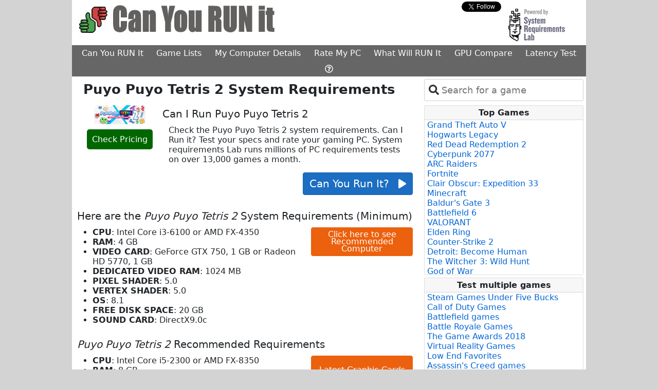

--- FILE ---
content_type: application/javascript
request_url: https://js.rev.iq/systemrequirementslab.com
body_size: 157867
content:
"use strict";(()=>{var Px=Object.create;var qa=Object.defineProperty;var Nx=Object.getOwnPropertyDescriptor;var Ux=Object.getOwnPropertyNames;var Mx=Object.getPrototypeOf,kx=Object.prototype.hasOwnProperty;var ag=(e=>typeof require<"u"?require:typeof Proxy<"u"?new Proxy(e,{get:(t,r)=>(typeof require<"u"?require:t)[r]}):e)(function(e){if(typeof require<"u")return require.apply(this,arguments);throw Error('Dynamic require of "'+e+'" is not supported')});var _=(e,t)=>()=>(e&&(t=e(e=0)),t);var Va=(e,t)=>()=>(t||e((t={exports:{}}).exports,t),t.exports),ie=(e,t)=>{for(var r in t)qa(e,r,{get:t[r],enumerable:!0})},cg=(e,t,r,n)=>{if(t&&typeof t=="object"||typeof t=="function")for(let i of Ux(t))!kx.call(e,i)&&i!==r&&qa(e,i,{get:()=>t[i],enumerable:!(n=Nx(t,i))||n.enumerable});return e};var lg=(e,t,r)=>(r=e!=null?Px(Mx(e)):{},cg(t||!e||!e.__esModule?qa(r,"default",{value:e,enumerable:!0}):r,e)),p=e=>cg(qa({},"__esModule",{value:!0}),e);var b,d=_(()=>{b={enableSendAllBids:!1,useBidCache:!0,enableTIDs:!0,priceGranularity:"dense",cache:{url:"https://prebid.adnxs.com/pbc/v1/cache"},deviceAccess:!0,userSync:{syncEnabled:!0,filterSettings:{},syncsPerBidder:50,syncDelay:3e3,auctionDelay:100,aliasSyncEnabled:!0,ppid:"pubcid.org"},debugging:{enabled:!1},consentManagement:{gdpr:{cmpApi:"iab",timeout:500,actionTimeout:1e4,defaultGdprScope:!0,rules:[{purpose:"storage",enforcePurpose:!0,enforceVendor:!0},{purpose:"basicAds",enforcePurpose:!0,enforceVendor:!0},{purpose:"measurement",enforcePurpose:!0,enforceVendor:!0}]}},gptPreAuction:{enabled:!0,mcmEnabled:!0},adpod:{brandCategoryExclusion:!0},realTimeData:{dataProviders:[{name:"NeuwoRTDModule",params:{publicToken:"0i56rjaggvhe",apiUrl:"https://m1api.neuwo.ai/edge/GetAiTopics"}}]}}});function k(){return lo}function W(e){lo.installedModules.push(e)}var co,lo,ne=_(()=>{d();co=window,lo=co.pbjs=co.pbjs||{};lo.cmd=lo.cmd||[];lo.que=lo.que||[];co===window&&(co._pbjsGlobals=co._pbjsGlobals||[],co._pbjsGlobals.push("pbjs"))});var dg=Va(()=>{d()});var pg=Va((Fa,ug)=>{d();(function(e,t){typeof Fa=="object"?ug.exports=Fa=t():typeof define=="function"&&define.amd?define([],t):e.CryptoJS=t()})(Fa,function(){var e=e||function(t,r){var n;if(typeof window<"u"&&window.crypto&&(n=window.crypto),typeof self<"u"&&self.crypto&&(n=self.crypto),typeof globalThis<"u"&&globalThis.crypto&&(n=globalThis.crypto),!n&&typeof window<"u"&&window.msCrypto&&(n=window.msCrypto),!n&&typeof global<"u"&&global.crypto&&(n=global.crypto),!n&&typeof ag=="function")try{n=dg()}catch{}var i=function(){if(n){if(typeof n.getRandomValues=="function")try{return n.getRandomValues(new Uint32Array(1))[0]}catch{}if(typeof n.randomBytes=="function")try{return n.randomBytes(4).readInt32LE()}catch{}}throw new Error("Native crypto module could not be used to get secure random number.")},o=Object.create||function(){function g(){}return function(T){var w;return g.prototype=T,w=new g,g.prototype=null,w}}(),a={},s=a.lib={},c=s.Base=function(){return{extend:function(g){var T=o(this);return g&&T.mixIn(g),(!T.hasOwnProperty("init")||this.init===T.init)&&(T.init=function(){T.$super.init.apply(this,arguments)}),T.init.prototype=T,T.$super=this,T},create:function(){var g=this.extend();return g.init.apply(g,arguments),g},init:function(){},mixIn:function(g){for(var T in g)g.hasOwnProperty(T)&&(this[T]=g[T]);g.hasOwnProperty("toString")&&(this.toString=g.toString)},clone:function(){return this.init.prototype.extend(this)}}}(),l=s.WordArray=c.extend({init:function(g,T){g=this.words=g||[],T!=r?this.sigBytes=T:this.sigBytes=g.length*4},toString:function(g){return(g||m).stringify(this)},concat:function(g){var T=this.words,w=g.words,v=this.sigBytes,O=g.sigBytes;if(this.clamp(),v%4)for(var S=0;S<O;S++){var C=w[S>>>2]>>>24-S%4*8&255;T[v+S>>>2]|=C<<24-(v+S)%4*8}else for(var A=0;A<O;A+=4)T[v+A>>>2]=w[A>>>2];return this.sigBytes+=O,this},clamp:function(){var g=this.words,T=this.sigBytes;g[T>>>2]&=4294967295<<32-T%4*8,g.length=t.ceil(T/4)},clone:function(){var g=c.clone.call(this);return g.words=this.words.slice(0),g},random:function(g){for(var T=[],w=0;w<g;w+=4)T.push(i());return new l.init(T,g)}}),u=a.enc={},m=u.Hex={stringify:function(g){for(var T=g.words,w=g.sigBytes,v=[],O=0;O<w;O++){var S=T[O>>>2]>>>24-O%4*8&255;v.push((S>>>4).toString(16)),v.push((S&15).toString(16))}return v.join("")},parse:function(g){for(var T=g.length,w=[],v=0;v<T;v+=2)w[v>>>3]|=parseInt(g.substr(v,2),16)<<24-v%8*4;return new l.init(w,T/2)}},h=u.Latin1={stringify:function(g){for(var T=g.words,w=g.sigBytes,v=[],O=0;O<w;O++){var S=T[O>>>2]>>>24-O%4*8&255;v.push(String.fromCharCode(S))}return v.join("")},parse:function(g){for(var T=g.length,w=[],v=0;v<T;v++)w[v>>>2]|=(g.charCodeAt(v)&255)<<24-v%4*8;return new l.init(w,T)}},f=u.Utf8={stringify:function(g){try{return decodeURIComponent(escape(h.stringify(g)))}catch{throw new Error("Malformed UTF-8 data")}},parse:function(g){return h.parse(unescape(encodeURIComponent(g)))}},I=s.BufferedBlockAlgorithm=c.extend({reset:function(){this._data=new l.init,this._nDataBytes=0},_append:function(g){typeof g=="string"&&(g=f.parse(g)),this._data.concat(g),this._nDataBytes+=g.sigBytes},_process:function(g){var T,w=this._data,v=w.words,O=w.sigBytes,S=this.blockSize,C=S*4,A=O/C;g?A=t.ceil(A):A=t.max((A|0)-this._minBufferSize,0);var R=A*S,N=t.min(R*4,O);if(R){for(var M=0;M<R;M+=S)this._doProcessBlock(v,M);T=v.splice(0,R),w.sigBytes-=N}return new l.init(T,N)},clone:function(){var g=c.clone.call(this);return g._data=this._data.clone(),g},_minBufferSize:0}),E=s.Hasher=I.extend({cfg:c.extend(),init:function(g){this.cfg=this.cfg.extend(g),this.reset()},reset:function(){I.reset.call(this),this._doReset()},update:function(g){return this._append(g),this._process(),this},finalize:function(g){g&&this._append(g);var T=this._doFinalize();return T},blockSize:512/32,_createHelper:function(g){return function(T,w){return new g.init(w).finalize(T)}},_createHmacHelper:function(g){return function(T,w){return new y.HMAC.init(g,w).finalize(T)}}}),y=a.algo={};return a}(Math);return e})});var mg=Va((ja,fg)=>{d();(function(e,t){typeof ja=="object"?fg.exports=ja=t(pg()):typeof define=="function"&&define.amd?define(["./core"],t):t(e.CryptoJS)})(ja,function(e){return function(t){var r=e,n=r.lib,i=n.WordArray,o=n.Hasher,a=r.algo,s=[];(function(){for(var f=0;f<64;f++)s[f]=t.abs(t.sin(f+1))*4294967296|0})();var c=a.MD5=o.extend({_doReset:function(){this._hash=new i.init([1732584193,4023233417,2562383102,271733878])},_doProcessBlock:function(f,I){for(var E=0;E<16;E++){var y=I+E,g=f[y];f[y]=(g<<8|g>>>24)&16711935|(g<<24|g>>>8)&4278255360}var T=this._hash.words,w=f[I+0],v=f[I+1],O=f[I+2],S=f[I+3],C=f[I+4],A=f[I+5],R=f[I+6],N=f[I+7],M=f[I+8],z=f[I+9],Q=f[I+10],Ie=f[I+11],He=f[I+12],Te=f[I+13],Ke=f[I+14],Me=f[I+15],q=T[0],$=T[1],G=T[2],H=T[3];q=l(q,$,G,H,w,7,s[0]),H=l(H,q,$,G,v,12,s[1]),G=l(G,H,q,$,O,17,s[2]),$=l($,G,H,q,S,22,s[3]),q=l(q,$,G,H,C,7,s[4]),H=l(H,q,$,G,A,12,s[5]),G=l(G,H,q,$,R,17,s[6]),$=l($,G,H,q,N,22,s[7]),q=l(q,$,G,H,M,7,s[8]),H=l(H,q,$,G,z,12,s[9]),G=l(G,H,q,$,Q,17,s[10]),$=l($,G,H,q,Ie,22,s[11]),q=l(q,$,G,H,He,7,s[12]),H=l(H,q,$,G,Te,12,s[13]),G=l(G,H,q,$,Ke,17,s[14]),$=l($,G,H,q,Me,22,s[15]),q=u(q,$,G,H,v,5,s[16]),H=u(H,q,$,G,R,9,s[17]),G=u(G,H,q,$,Ie,14,s[18]),$=u($,G,H,q,w,20,s[19]),q=u(q,$,G,H,A,5,s[20]),H=u(H,q,$,G,Q,9,s[21]),G=u(G,H,q,$,Me,14,s[22]),$=u($,G,H,q,C,20,s[23]),q=u(q,$,G,H,z,5,s[24]),H=u(H,q,$,G,Ke,9,s[25]),G=u(G,H,q,$,S,14,s[26]),$=u($,G,H,q,M,20,s[27]),q=u(q,$,G,H,Te,5,s[28]),H=u(H,q,$,G,O,9,s[29]),G=u(G,H,q,$,N,14,s[30]),$=u($,G,H,q,He,20,s[31]),q=m(q,$,G,H,A,4,s[32]),H=m(H,q,$,G,M,11,s[33]),G=m(G,H,q,$,Ie,16,s[34]),$=m($,G,H,q,Ke,23,s[35]),q=m(q,$,G,H,v,4,s[36]),H=m(H,q,$,G,C,11,s[37]),G=m(G,H,q,$,N,16,s[38]),$=m($,G,H,q,Q,23,s[39]),q=m(q,$,G,H,Te,4,s[40]),H=m(H,q,$,G,w,11,s[41]),G=m(G,H,q,$,S,16,s[42]),$=m($,G,H,q,R,23,s[43]),q=m(q,$,G,H,z,4,s[44]),H=m(H,q,$,G,He,11,s[45]),G=m(G,H,q,$,Me,16,s[46]),$=m($,G,H,q,O,23,s[47]),q=h(q,$,G,H,w,6,s[48]),H=h(H,q,$,G,N,10,s[49]),G=h(G,H,q,$,Ke,15,s[50]),$=h($,G,H,q,A,21,s[51]),q=h(q,$,G,H,He,6,s[52]),H=h(H,q,$,G,S,10,s[53]),G=h(G,H,q,$,Q,15,s[54]),$=h($,G,H,q,v,21,s[55]),q=h(q,$,G,H,M,6,s[56]),H=h(H,q,$,G,Me,10,s[57]),G=h(G,H,q,$,R,15,s[58]),$=h($,G,H,q,Te,21,s[59]),q=h(q,$,G,H,C,6,s[60]),H=h(H,q,$,G,Ie,10,s[61]),G=h(G,H,q,$,O,15,s[62]),$=h($,G,H,q,z,21,s[63]),T[0]=T[0]+q|0,T[1]=T[1]+$|0,T[2]=T[2]+G|0,T[3]=T[3]+H|0},_doFinalize:function(){var f=this._data,I=f.words,E=this._nDataBytes*8,y=f.sigBytes*8;I[y>>>5]|=128<<24-y%32;var g=t.floor(E/4294967296),T=E;I[(y+64>>>9<<4)+15]=(g<<8|g>>>24)&16711935|(g<<24|g>>>8)&4278255360,I[(y+64>>>9<<4)+14]=(T<<8|T>>>24)&16711935|(T<<24|T>>>8)&4278255360,f.sigBytes=(I.length+1)*4,this._process();for(var w=this._hash,v=w.words,O=0;O<4;O++){var S=v[O];v[O]=(S<<8|S>>>24)&16711935|(S<<24|S>>>8)&4278255360}return w},clone:function(){var f=o.clone.call(this);return f._hash=this._hash.clone(),f}});function l(f,I,E,y,g,T,w){var v=f+(I&E|~I&y)+g+w;return(v<<T|v>>>32-T)+I}function u(f,I,E,y,g,T,w){var v=f+(I&y|E&~y)+g+w;return(v<<T|v>>>32-T)+I}function m(f,I,E,y,g,T,w){var v=f+(I^E^y)+g+w;return(v<<T|v>>>32-T)+I}function h(f,I,E,y,g,T,w){var v=f+(E^(I|~y))+g+w;return(v<<T|v>>>32-T)+I}r.MD5=o._createHelper(c),r.HmacMD5=o._createHmacHelper(c)}(Math),e.MD5})});var Zn,Es,xi,ei,Is,$a,wi,Ci,Dn,ti,gg,Hr=_(()=>{d();Zn="accessDevice",Es="syncUser",xi="enrichUfpd",ei="enrichEids",Is="fetchBids",$a="reportAnalytics",wi="transmitEids",Ci="transmitUfpd",Dn="transmitPreciseGeo",ti="transmitTid",gg="loadExternalScript"});function yg(e,t,r=1){let n=parseFloat(e);return isNaN(n)&&(n=""),{low:n===""?"":uo(e,qx,r),med:n===""?"":uo(e,Vx,r),high:n===""?"":uo(e,Fx,r),auto:n===""?"":uo(e,$x,r),dense:n===""?"":uo(e,jx,r),custom:n===""?"":uo(e,t,r)}}function uo(e,t,r){let n="";if(!fd(t))return n;let i=t.buckets.reduce((s,c)=>s.max>c.max?s:c,{max:0}),o=0,a=t.buckets.find(s=>{if(e>i.max*r){let c=s.precision;typeof c>"u"&&(c=hg),n=(s.max*r).toFixed(c)}else{if(e<=s.max*r&&e>=o*r)return s.min=o,s;o=s.max}});return a&&(n=Gx(e,a,r)),n}function fd(e){if(oe(e)||!e.buckets||!Array.isArray(e.buckets))return!1;let t=!0;return e.buckets.forEach(r=>{(!r.max||!r.increment)&&(t=!1)}),t}function Gx(e,t,r){let n=typeof t.precision<"u"?t.precision:hg,i=t.increment*r,o=t.min*r,a=Math.floor,s=D.getConfig("cpmRoundingFunction");typeof s=="function"&&(a=s);let c=Math.pow(10,n+2),l=(e*c-o*c)/(i*c),u,m;try{u=a(l)*i+o}catch{m=!0}return(m||typeof u!="number")&&(P("Invalid rounding function passed in config"),u=Math.floor(l)*i+o),u=Number(u.toFixed(10)),u.toFixed(n)}var hg,qx,Vx,Fx,jx,$x,md=_(()=>{d();j();de();hg=2,qx={buckets:[{max:5,increment:.5}]},Vx={buckets:[{max:20,increment:.1}]},Fx={buckets:[{max:20,increment:.01}]},jx={buckets:[{max:3,increment:.01},{max:8,increment:.05},{max:20,increment:.5}]},$x={buckets:[{max:5,increment:.05},{max:10,increment:.1},{max:20,increment:.5}]}});var mt,Ga,Ha,ee,Di,Eg,Oi,Ae,Ig,gt,Bi,zr,po,Wr,ri,hn,Ts,fo,gd,ke=_(()=>{d();mt={PL_CODE:"code",PL_SIZE:"sizes",PL_BIDS:"bids",BD_BIDDER:"bidder",BD_ID:"paramsd",BD_PL_ID:"placementId",ADSERVER_TARGETING:"adserverTargeting",BD_SETTING_STANDARD:"standard"},Ga="pbjs_debug",Ha={GOOD:1},ee={AUCTION_INIT:"auctionInit",AUCTION_TIMEOUT:"auctionTimeout",AUCTION_END:"auctionEnd",BID_ADJUSTMENT:"bidAdjustment",BID_TIMEOUT:"bidTimeout",BID_REQUESTED:"bidRequested",BID_RESPONSE:"bidResponse",BID_REJECTED:"bidRejected",NO_BID:"noBid",SEAT_NON_BID:"seatNonBid",BID_WON:"bidWon",BIDDER_DONE:"bidderDone",BIDDER_ERROR:"bidderError",SET_TARGETING:"setTargeting",BEFORE_REQUEST_BIDS:"beforeRequestBids",BEFORE_BIDDER_HTTP:"beforeBidderHttp",REQUEST_BIDS:"requestBids",ADD_AD_UNITS:"addAdUnits",AD_RENDER_FAILED:"adRenderFailed",AD_RENDER_SUCCEEDED:"adRenderSucceeded",TCF2_ENFORCEMENT:"tcf2Enforcement",AUCTION_DEBUG:"auctionDebug",BID_VIEWABLE:"bidViewable",STALE_RENDER:"staleRender",EXPIRED_RENDER:"expiredRender",BILLABLE_EVENT:"billableEvent",BID_ACCEPTED:"bidAccepted",RUN_PAAPI_AUCTION:"paapiRunAuction",PBS_ANALYTICS:"pbsAnalytics",PAAPI_BID:"paapiBid",PAAPI_NO_BID:"paapiNoBid",PAAPI_ERROR:"paapiError",BEFORE_PBS_HTTP:"beforePBSHttp",BROWSI_INIT:"browsiInit",BROWSI_DATA:"browsiData"},Di={PREVENT_WRITING_ON_MAIN_DOCUMENT:"preventWritingOnMainDocument",NO_AD:"noAd",EXCEPTION:"exception",CANNOT_FIND_AD:"cannotFindAd",MISSING_DOC_OR_ADID:"missingDocOrAdid"},Eg={bidWon:"adUnitCode"},Oi={LOW:"low",MEDIUM:"medium",HIGH:"high",AUTO:"auto",DENSE:"dense",CUSTOM:"custom"},Ae={BIDDER:"hb_bidder",AD_ID:"hb_adid",PRICE_BUCKET:"hb_pb",SIZE:"hb_size",DEAL:"hb_deal",SOURCE:"hb_source",FORMAT:"hb_format",UUID:"hb_uuid",CACHE_ID:"hb_cache_id",CACHE_HOST:"hb_cache_host",ADOMAIN:"hb_adomain",ACAT:"hb_acat",CRID:"hb_crid",DSP:"hb_dsp"},Ig={BIDDER:"hb_bidder",AD_ID:"hb_adid",PRICE_BUCKET:"hb_pb",SIZE:"hb_size",DEAL:"hb_deal",FORMAT:"hb_format",UUID:"hb_uuid",CACHE_HOST:"hb_cache_host"},gt={title:"hb_native_title",body:"hb_native_body",body2:"hb_native_body2",privacyLink:"hb_native_privacy",privacyIcon:"hb_native_privicon",sponsoredBy:"hb_native_brand",image:"hb_native_image",icon:"hb_native_icon",clickUrl:"hb_native_linkurl",displayUrl:"hb_native_displayurl",cta:"hb_native_cta",rating:"hb_native_rating",address:"hb_native_address",downloads:"hb_native_downloads",likes:"hb_native_likes",phone:"hb_native_phone",price:"hb_native_price",salePrice:"hb_native_saleprice",rendererUrl:"hb_renderer_url",adTemplate:"hb_adTemplate"},Bi={SRC:"s2s",DEFAULT_ENDPOINT:"https://prebid.adnxs.com/pbs/v1/openrtb2/auction",SYNCED_BIDDERS_KEY:"pbjsSyncs"},zr={BID_TARGETING_SET:"targetingSet",RENDERED:"rendered",BID_REJECTED:"bidRejected"},po={INVALID:"Bid has missing or invalid properties",INVALID_REQUEST_ID:"Invalid request ID",BIDDER_DISALLOWED:"Bidder code is not allowed by allowedAlternateBidderCodes / allowUnknownBidderCodes",FLOOR_NOT_MET:"Bid does not meet price floor",CANNOT_CONVERT_CURRENCY:"Unable to convert currency",DSA_REQUIRED:"Bid does not provide required DSA transparency info",DSA_MISMATCH:"Bid indicates inappropriate DSA rendering method",PRICE_TOO_HIGH:"Bid price exceeds maximum value"},Wr={body:"desc",body2:"desc2",sponsoredBy:"sponsored",cta:"ctatext",rating:"rating",address:"address",downloads:"downloads",likes:"likes",phone:"phone",price:"price",salePrice:"saleprice",displayUrl:"displayurl"},ri={sponsored:1,desc:2,rating:3,likes:4,downloads:5,price:6,saleprice:7,phone:8,address:9,desc2:10,displayurl:11,ctatext:12},hn={ICON:1,MAIN:3},Ts=["privacyIcon","clickUrl","sendTargetingKeys","adTemplate","rendererUrl","type"],fo={REQUEST:"Prebid Request",RESPONSE:"Prebid Response",NATIVE:"Prebid Native",EVENT:"Prebid Event"},gd="__pb_locator__"});function Tg(e,t=!0){let r=t?{priceGranularity:As.MEDIUM,customPriceBucket:{},mediaTypePriceGranularity:{},bidderSequence:tw,auctionOptions:{}}:{};function n(l){return r[l]}function i(l,u){r.hasOwnProperty(l)||Object.defineProperty(e,l,{enumerable:!0}),r[l]=u}return Object.defineProperties(e,Object.fromEntries(Object.entries({publisherDomain:{set(l){l!=null&&P("publisherDomain is deprecated and has no effect since v7 - use pageUrl instead"),i("publisherDomain",l)}},priceGranularity:{set(l){s(l)&&(typeof l=="string"?i("priceGranularity",a(l)?l:As.MEDIUM):K(l)&&(i("customPriceBucket",l),i("priceGranularity",As.CUSTOM),ce("Using custom price granularity")))}},customPriceBucket:{},mediaTypePriceGranularity:{set(l){l!=null&&i("mediaTypePriceGranularity",Object.keys(l).reduce((u,m)=>(s(l[m])?typeof l=="string"?u[m]=a(l[m])?l[m]:n("priceGranularity"):K(l)&&(u[m]=l[m],ce(`Using custom price granularity for ${m}`)):P(`Invalid price granularity for media type: ${m}`),u),{}))}},bidderSequence:{set(l){yd[l]?i("bidderSequence",l):P(`Invalid order: ${l}. Bidder Sequence was not set.`)}},auctionOptions:{set(l){c(l)&&i("auctionOptions",l)}}}).map(([l,u])=>[l,Object.assign({get:n.bind(null,l),set:i.bind(null,l),enumerable:r.hasOwnProperty(l),configurable:!r.hasOwnProperty(l)},u)]))),e;function a(l){return Object.keys(As).find(u=>l===As[u])}function s(l){if(!l)return x("Prebid Error: no value passed to `setPriceGranularity()`"),!1;if(typeof l=="string")a(l)||P("Prebid Warning: setPriceGranularity was called with invalid setting, using `medium` as default.");else if(K(l)&&!fd(l))return x("Invalid custom price value passed to `setPriceGranularity()`"),!1;return!0}function c(l){if(!K(l))return P("Auction Options must be an object"),!1;for(let u of Object.keys(l)){if(u!=="secondaryBidders"&&u!=="suppressStaleRender"&&u!=="suppressExpiredRender")return P(`Auction Options given an incorrect param: ${u}`),!1;if(u==="secondaryBidders")if(F(l[u])){if(!l[u].every(X))return P(`Auction Options ${u} must be only string`),!1}else return P(`Auction Options ${u} must be of type Array`),!1;else if((u==="suppressStaleRender"||u==="suppressExpiredRender")&&!mo(l[u]))return P(`Auction Options ${u} must be of type boolean`),!1}return!0}}function rw(){let e=[],t,r,n,i=null;function o(){t={};let A=Tg({debug:Hx,bidderTimeout:zx,enableSendAllBids:Wx,useBidCache:Kx,deviceAccess:Jx,disableAjaxTimeout:Yx,maxNestedIframes:Qx,maxBid:Xx,userSync:{topics:Zx}});r&&y(Object.keys(r).reduce((R,N)=>(r[N]!==A[N]&&(R[N]=A[N]||{}),R),{})),r=A,n={}}function a(){if(i&&n&&K(n[i])){let A=n[i],R=new Set([...Object.keys(r),...Object.keys(A)]),N={};for(let M of R){let z=r[M],Q=A[M];N[M]=Q===void 0?z:z===void 0?Q:K(Q)?Ee({},z,Q):Q}return N}return{...r}}function s(){let A=a();return Object.defineProperty(A,"ortb2",{get:function(){throw new Error("invalid access to 'orbt2' config - use request parameters instead")}}),A}let[c,l]=[a,s].map(A=>function(...N){if(N.length<=1&&typeof N[0]!="function"){let M=N[0];return M?B(A(),M):a()}return E(...N)}),[u,m]=[l,c].map(A=>function(...N){let M=A(...N);return M&&typeof M=="object"&&(M=fe(M)),M});function h(){return n}function f(A){if(!K(A)){x("setConfig options must be an object");return}let R=Object.keys(A),N={};R.forEach(M=>{let z=A[M];K(t[M])&&K(z)&&(z=Object.assign({},t[M],z));try{N[M]=r[M]=z}catch(Q){P(`Cannot set config for property ${M} : `,Q)}}),y(N)}function I(A){if(!K(t)){x("defaults must be an object");return}Object.assign(t,A),Object.assign(r,A)}function E(A,R,N={}){let M=R;if(typeof A!="string"&&(M=A,A=hd,N=R||{}),typeof M!="function"){x("listener must be a function");return}let z={topic:A,callback:M};return e.push(z),N.init&&M(A===hd?l():{[A]:l(A)}),function(){e.splice(e.indexOf(z),1)}}function y(A){let R=Object.keys(A);e.filter(N=>R.includes(N.topic)).forEach(N=>{N.callback({[N.topic]:A[N.topic]})}),e.filter(N=>N.topic===hd).forEach(N=>N.callback(A))}function g(A,R=!1){try{N(A),A.bidders.forEach(M=>{n[M]||(n[M]=Tg({},!1)),Object.keys(A.config).forEach(z=>{let Q=A.config[z],Ie=n[M][z];if(K(Q)&&(Ie==null||K(Ie))){let He=R?Ee:Object.assign;n[M][z]=He({},Ie||{},Q)}else n[M][z]=Q})})}catch(M){x(M)}function N(M){if(!K(M))throw"setBidderConfig bidder options must be an object";if(!(Array.isArray(M.bidders)&&M.bidders.length))throw"setBidderConfig bidder options must contain a bidders list with at least 1 bidder";if(!K(M.config))throw"setBidderConfig bidder options must contain a config object"}}function T(A){if(!K(A)){x("mergeConfig input must be an object");return}let R=Ee(a(),A);return f({...R}),R}function w(A){return g(A,!0)}function v(A,R){i=A;try{return R()}finally{C()}}function O(A){return function(R){return function(...N){if(typeof R=="function")return v(A,R.bind(this,...N));P("config.callbackWithBidder callback is not a function")}}}function S(){return i}function C(){i=null}return o(),{getCurrentBidder:S,resetBidder:C,getConfig:l,getAnyConfig:c,readConfig:u,readAnyConfig:m,setConfig:f,mergeConfig:T,setDefaults:I,resetConfig:o,runWithBidder:v,callbackWithBidder:O,setBidderConfig:g,getBidderConfig:h,mergeBidderConfig:w}}var Hx,zx,Wx,Yx,Kx,Jx,Qx,Xx,Zx,za,ew,yd,tw,As,hd,D,de=_(()=>{d();md();j();ke();Hx=on(Ga).toUpperCase()==="TRUE",zx=3e3,Wx=!0,Yx=!1,Kx=!1,Jx=!0,Qx=10,Xx=5e3,Zx={},za="random",ew="fixed",yd={};yd[za]=!0;yd[ew]=!0;tw=za,As={LOW:"low",MEDIUM:"medium",HIGH:"high",AUTO:"auto",DENSE:"dense",CUSTOM:"custom"},hd="*";D=rw()});function _s(e){var t,r,n;if(Array.isArray(e)){for(r=Array(t=e.length);t--;)r[t]=(n=e[t])&&typeof n=="object"?_s(n):n;return r}if(Object.prototype.toString.call(e)==="[object Object]"){r={};for(t in e)t==="__proto__"?Object.defineProperty(r,t,{value:_s(e[t]),configurable:!0,enumerable:!0,writable:!0}):r[t]=(n=e[t])&&typeof n=="object"?_s(n):n;return r}return e}var Ag=_(()=>{d()});function _g(e,t=0){if(t>0)return setTimeout(e,t);e()}var Wa,bg=_(()=>{d();Wa=class{#e;#t;constructor(t){if(typeof t!="function")throw new Error("resolver not a function");let r=[],n=[],[i,o]=[0,1].map(a=>function(s){if(a===0&&typeof s?.then=="function")s.then(i,o);else if(!r.length)for(r.push(a,s);n.length;)n.shift()()});try{t(i,o)}catch(a){o(a)}this.#e=r,this.#t=n}then(t,r){let n=this.#e;return new this.constructor((i,o)=>{let a=()=>{let s=n[1],[c,l]=n[0]===0?[t,i]:[r,o];if(typeof c=="function"){try{s=c(s)}catch(u){o(u);return}l=i}l(s)};n.length?a():this.#t.push(a)})}catch(t){return this.then(null,t)}finally(t){let r;return this.then(n=>(r=n,t()),n=>(r=this.constructor.reject(n),t())).then(()=>r)}static#r(t,r,n){let i=t.length;function o(){r.apply(this,arguments),--i<=0&&n&&n()}t.length===0&&n?n():t.forEach((a,s)=>this.resolve(a).then(c=>o(!0,c,s),c=>o(!1,c,s)))}static race(t){return new this((r,n)=>{this.#r(t,(i,o)=>i?r(o):n(o))})}static all(t){return new this((r,n)=>{let i=[];this.#r(t,(o,a,s)=>o?i[s]=a:n(a),()=>r(i))})}static allSettled(t){return new this(r=>{let n=[];this.#r(t,(i,o,a)=>n[a]=i?{status:"fulfilled",value:o}:{status:"rejected",reason:o},()=>r(n))})}static resolve(t){return new this(r=>r(t))}static reject(t){return new this((r,n)=>n(t))}}});function Ya(e=0){return new pe(t=>{nw(t,e)})}function Vr({promiseFactory:e=t=>new pe(t)}={}){function t(i){return o=>i(o)}let r,n;return{promise:e((i,o)=>{r=i,n=o}),resolve:t(r),reject:t(n)}}var nw,pe,ht=_(()=>{d();bg();ne();nw=k().setTimeout??_g,pe=k().Promise??Wa});function B(e,t,r,n,i){for(t=t.split?t.split("."):t,n=0;n<t.length;n++)e=e?e[t[n]]:i;return e===i?r:e}var vg=_(()=>{d()});function J(e,t,r){t.split&&(t=t.split("."));for(var n=0,i=t.length,o=e,a,s;n<i&&(s=""+t[n++],!(s==="__proto__"||s==="constructor"||s==="prototype"));)o=o[s]=n===i?r:typeof(a=o[s])==typeof t?a:t[n]*0!==0||~(""+t[n]).indexOf(".")?{}:[]}var Sg=_(()=>{d()});function xg(e){Ed=e}function wg(...e){Ed?.(...e)}function gw(){let e=Rg()?wr.getWindowTop():wr.getWindowSelf();Id={screen:{width:e.screen?.width,height:e.screen?.height,availWidth:e.screen?.availWidth,availHeight:e.screen?.availHeight,colorDepth:e.screen?.colorDepth},innerHeight:e.innerHeight,innerWidth:e.innerWidth,outerWidth:e.outerWidth,outerHeight:e.outerHeight,visualViewport:{height:e.visualViewport?.height,width:e.visualViewport?.width},document:{documentElement:{clientWidth:e.document?.documentElement?.clientWidth,clientHeight:e.document?.documentElement?.clientHeight,scrollTop:e.document?.documentElement?.scrollTop,scrollLeft:e.document?.documentElement?.scrollLeft},body:{scrollTop:document.body?.scrollTop,scrollLeft:document.body?.scrollLeft,clientWidth:document.body?.clientWidth,clientHeight:document.body?.clientHeight}}}}function Fr(){return hw()+Math.random().toString(16).substr(2)}function ze(e){return e?(e^yw()>>e/4).toString(16):("10000000-1000-4000-8000"+-1e11).replace(/[018]/g,ze)}function yw(){return window&&window.crypto&&window.crypto.getRandomValues?crypto.getRandomValues(new Uint8Array(1))[0]%16:Math.random()*16}function Cr(e,t){return t?.[e]||""}function Cg(e){let t="";for(var r in e)e.hasOwnProperty(r)&&(t+=r+"="+encodeURIComponent(e[r])+"&");return t=t.replace(/&$/,""),t}function Dg(e){return e&&Object.getOwnPropertyNames(e).length>0?Object.keys(e).map(t=>`${t}=${encodeURIComponent(e[t])}`).join("&"):""}function bs(e){return typeof e=="string"?e.split(/\s*,\s*/).map(t=>t.match(/^(\d+)x(\d+)$/i)).filter(t=>t).map(([t,r,n])=>[parseInt(r,10),parseInt(n,10)]):Array.isArray(e)?Td(e)?[e]:e.filter(Td):[]}function sn(e){return bs(e).map(Ew)}function Ew(e){return e[0]+"x"+e[1]}function vs(e){return{w:e[0],h:e[1]}}function Ss(e){if(Td(e))return vs(e)}function Td(e){return F(e)&&e.length===2&&!isNaN(e[0])&&!isNaN(e[1])}function yt(){return window.top}function xs(){return window.self}function Og(){return window.location}function Bg(){return document}function Rg(){try{if(wr.getWindowTop().location.href)return!0}catch{return!1}}function ce(){go()&&dw&&console.log.apply(console,Qa(arguments,"MESSAGE:"))}function U(){go()&&uw&&console.info.apply(console,Qa(arguments,"INFO:"))}function P(){go()&&pw&&console.warn.apply(console,Qa(arguments,"WARNING:")),wg(ee.AUCTION_DEBUG,{type:"WARNING",arguments})}function x(){go()&&fw&&console.error.apply(console,Qa(arguments,"ERROR:")),wg(ee.AUCTION_DEBUG,{type:"ERROR",arguments})}function Ja(e){function t(r){return function(...n){r(e,...n)}}return{logError:t(x),logWarn:t(P),logMessage:t(ce),logInfo:t(U)}}function Qa(e,t){e=[].slice.call(e);let r=D.getCurrentBidder();return t&&e.unshift(t),r&&e.unshift(n("#aaa")),e.unshift(n("#3b88c3")),e.unshift("%cPrebid"+(r?`%c${r}`:"")),e;function n(i){return`display: inline-block; color: #fff; background: ${i}; padding: 1px 4px; border-radius: 3px;`}}function go(){return!!D.getConfig("debug")}function ws(){return Ad(document,{id:Fr(),width:0,height:0,src:"about:blank"},{display:"none",height:"0px",width:"0px",border:"0px"})}function on(e){return Fg(Og().search)[e]||""}function Cs(e,t){return lw.call(e)==="[object "+t+"]"}function le(e){return Cs(e,ow)}function X(e){return Cs(e,iw)}function _e(e){return Cs(e,sw)}function K(e){return Cs(e,aw)}function mo(e){return Cs(e,cw)}function oe(e){return e?F(e)||X(e)?!(e.length>0):Object.keys(e).length<=0:!0}function Kr(e){return X(e)&&(!e||e.length===0)}function tt(e,t){if(le(e?.forEach))return e.forEach(t,this);Object.entries(e||{}).forEach(([r,n])=>t.call(this,n,r))}function Xa(e,t){return le(e?.includes)&&e.includes(t)}function ho(e,t){return le(e?.map)?e.map(t):Object.entries(e||{}).map(([r,n])=>t(n,r,e))}function Ds(e,t,r,n){t=t||document;let i;r?i=t.getElementsByTagName(r):i=t.getElementsByTagName("head");try{if(i=i.length?i:t.getElementsByTagName("body"),i.length){i=i[0];let o=n?null:i.firstChild;return i.insertBefore(e,o)}}catch{}}function Pg(e,t){let r=null;return new pe(n=>{let i=function(){e.removeEventListener("load",i),e.removeEventListener("error",i),r!=null&&window.clearTimeout(r),n()};e.addEventListener("load",i),e.addEventListener("error",i),t!=null&&(r=window.setTimeout(i,t))})}function Oe(e,t,r){let n=new Image;t&&wr.isFn(t)&&Pg(n,r).then(t),n.src=e}function Ng(e){if(!e)return;let t=ws();wr.insertElement(t,document,"body"),(r=>{r.open(),r.write(e),r.close()})(t.contentWindow.document)}function _d(e,t,r){let n=wr.createTrackPixelIframeHtml(e,!1,"allow-scripts allow-same-origin"),i=document.createElement("div");i.innerHTML=n;let o=i.firstChild;t&&wr.isFn(t)&&Pg(o,r).then(t),wr.insertElement(o,document,"html",!0)}function yn(e,t=encodeURI){if(!e)return"";let r=t(e),n='<div style="position:absolute;left:0px;top:0px;visibility:hidden;">';return n+='<img src="'+r+'"></div>',n}function Ug(e){return Array.from(e.matchAll(/\$({[^}]+})/g)).map(r=>r[1]).reduce((r,n)=>r.replace("$"+encodeURIComponent(n),"$"+n),encodeURI(e))}function Iw(e,t=!0,r=""){return e?(t&&(e=encodeURI(e)),r&&(r=`sandbox="${r}"`),`<iframe ${r} id="${Fr()}"
      frameborder="0"
      allowtransparency="true"
      marginheight="0" marginwidth="0"
      width="0" hspace="0" vspace="0" height="0"
      style="height:0px;width:0px;display:none;"
      scrolling="no"
      src="${e}">
    </iframe>`):""}function Be(e,t,r){return r.indexOf(e)===t}function ni(e,t){return e.concat(t)}function bd(e,t){if(e)return t.flatMap(r=>r.bids).find(r=>["bidId","adId","bid_id"].some(n=>r[n]===e))}function vd(e=mw.adUnits){return e.map(t=>t.bids.map(r=>r.bidder).reduce(ni,[])).reduce(ni,[]).filter(t=>typeof t<"u").filter(Be)}function Mr(){if(window.googletag&&le(window.googletag.pubads)&&le(window.googletag.pubads().getSlots))return!0}function Mg(){if(window.apntag&&le(window.apntag.getTag))return!0}function ec(e){let t=e.length;for(;t>0;){let r=Math.floor(Math.random()*t);t--;let n=e[t];e[t]=e[r],e[r]=n}return e}function fe(e){return _s(e)||{}}function yo(){try{return wr.getWindowSelf()!==wr.getWindowTop()}catch{return!0}}function kg(){return/^((?!chrome|android|crios|fxios).)*safari/i.test(navigator.userAgent)}function Sd(e,t){if(e)return Object.entries(t).reduce((r,[n,i])=>r.replace(new RegExp("\\$\\{"+n+"\\}","g"),i||""),e)}function st(){return new Date().getTime()}function Lg(){return window.performance&&window.performance.now&&window.performance.now()||0}function Os(){return D.getConfig("deviceAccess")!==!1}function xd(){if(window.navigator.cookieEnabled||document.cookie.length)return!0}function tc(e,t){if(t<1)throw new Error(`numRequiredCalls must be a positive number. Got ${t}`);let r=0;return function(){r++,r===t&&e.apply(this,arguments)}}function En(e,t){return e.reduce(function(r,n){return(r[n[t]]=r[n[t]]||[]).push(n),r},{})}function In(e,t){return t.filter(r=>e[r]).reduce((r,n)=>Object.assign(r,{[n]:e[n]}),{})}function qg(e){let t=["banner","native","video"],r=["instream","outstream","adpod"];return Object.keys(e).every(i=>t.includes(i))?e.video&&e.video.context?r.includes(e.video.context):!0:!1}function wd(e,t,r){return e.filter(n=>n.code===t).flatMap(n=>n.bids).filter(n=>n.bidder===r).map(n=>n.params||{})}function rc(){return navigator.doNotTrack==="1"||window.doNotTrack==="1"||navigator.msDoNotTrack==="1"||navigator.doNotTrack==="yes"}function nc(e){return t=>Cd(e,t)}function Vg(e,t){let r=Object.keys(e.mediaTypes||{banner:"banner"}).join(", ");return`
    ${e.code} is a ${r} ad unit
    containing bidders that don't support ${r}: ${t}.
    This bidder won't fetch demand.
  `}function oi(e,t){return typeof e!="object"?{}:t.reduce((r,n,i)=>{if(typeof n=="function")return r;let o=n,a=n.match(/^(.+?)\sas\s(.+?)$/i);a&&(n=a[1],o=a[2]);let s=e[n];return typeof t[i+1]=="function"&&(s=t[i+1](s,r)),typeof s<"u"&&(r[o]=s),r},{})}function Ne(e,t){return F(e)&&(t?e.length===t:!0)&&e.every(r=>ue(r))}function Fg(e){return e?e.replace(/^\?/,"").split("&").reduce((t,r)=>{let[n,i]=r.split("=");return/\[\]$/.test(n)?(n=n.replace("[]",""),t[n]=t[n]||[],t[n].push(i)):t[n]=i||"",t},{}):{}}function si(e){return Object.keys(e).map(t=>Array.isArray(e[t])?e[t].map(r=>`${t}[]=${r}`).join("&"):`${t}=${e[t]}`).join("&")}function Jr(e,t){let r=document.createElement("a");t&&"noDecodeWholeURL"in t&&t.noDecodeWholeURL?r.href=e:r.href=decodeURIComponent(e);let n=t&&"decodeSearchAsString"in t&&t.decodeSearchAsString;return{href:r.href,protocol:(r.protocol||"").replace(/:$/,""),hostname:r.hostname,port:+r.port,pathname:r.pathname.replace(/^(?!\/)/,"/"),search:n?r.search:wr.parseQS(r.search||""),hash:(r.hash||"").replace(/^#/,""),host:r.host||window.location.host}}function ai(e){return(e.protocol||"http")+"://"+(e.host||e.hostname+(e.port?`:${e.port}`:""))+(e.pathname||"")+(e.search?`?${wr.formatQS(e.search||"")}`:"")+(e.hash?`#${e.hash}`:"")}function ii(e,t,{checkTypes:r=!1}={}){if(e===t)return!0;if(typeof e!="object"||e===null||typeof t!="object"||t===null)return!1;let n=Array.isArray(e),i=Array.isArray(t);if(n&&i){if(e.length!==t.length)return!1;for(let s=0;s<e.length;s++)if(!ii(e[s],t[s],{checkTypes:r}))return!1;return!0}else if(n||i)return!1;if(r&&e.constructor!==t.constructor)return!1;let o=Object.keys(e),a=Object.keys(t);if(o.length!==a.length)return!1;for(let s of o)if(!Object.prototype.hasOwnProperty.call(t,s)||!ii(e[s],t[s],{checkTypes:r}))return!1;return!0}function Ee(e,...t){for(let r=0;r<t.length;r++){let n=t[r];K(n)&&jg(e,n)}return e}function jg(e,t){if(!K(e)||!K(t))return;let r=Object.keys(t);for(let n=0;n<r.length;n++){let i=r[n];if(i==="__proto__"||i==="constructor")continue;let o=t[i];K(o)?(e[i]||(e[i]={}),jg(e[i],o)):Array.isArray(o)?Array.isArray(e[i])?o.forEach(a=>{e[i].some(s=>ii(s,a))||e[i].push(a)}):e[i]=[...o]:e[i]=o}}function Dd(e,t=0){let r=function(o,a){if(le(Math.imul))return Math.imul(o,a);a|=0;var s=(o&4194303)*a;return o&4290772992&&(s+=(o&4290772992)*a|0),s|0},n=3735928559^t,i=1103547991^t;for(let o=0,a;o<e.length;o++)a=e.charCodeAt(o),n=r(n^a,2654435761),i=r(i^a,1597334677);return n=r(n^n>>>16,2246822507)^r(i^i>>>13,3266489909),i=r(i^i>>>16,2246822507)^r(n^n>>>13,3266489909),(4294967296*(2097151&i)+(n>>>0)).toString()}function Od(e){try{return JSON.stringify(e)}catch{return""}}function Ri(e,t=function(r){return r}){let r=new Map,n=function(){let i=t.apply(this,arguments);return r.has(i)||r.set(i,e.apply(this,arguments)),r.get(i)};return n.clear=r.clear.bind(r),n}function $g(e,t){Object.entries(t).forEach(([r,n])=>e.setAttribute(r,n))}function Gg(e,t,r=n=>n){let n=0,i=e.length&&e.length-1,o=r(t);for(;i-n>1;){let a=n+Math.round((i-n)/2);o>r(e[a])?n=a:i=a}for(;e.length>n&&o>r(e[n]);)n++;return n}async function zg(e){typeof e!="string"&&(e=JSON.stringify(e));let r=new TextEncoder().encode(e),n=new Blob([r]).stream().pipeThrough(new window.CompressionStream("gzip")),o=await(await new Response(n).blob()).arrayBuffer();return new Uint8Array(o)}var iw,ow,sw,aw,cw,lw,Ka,dw,uw,pw,fw,Ed,Id,mw,Yr,wr,hw,Ad,F,Za,Cd,ue,Hg,j=_(()=>{d();de();Ag();ke();ht();ne();vg();Sg();iw="String",ow="Function",sw="Number",aw="Object",cw="Boolean",lw=Object.prototype.toString,Ka=!!window.console,dw=!!(Ka&&window.console.log),uw=!!(Ka&&window.console.info),pw=!!(Ka&&window.console.warn),fw=!!(Ka&&window.console.error),mw=k();Yr=function(){let e;return()=>((!Id||!e||Date.now()-e>20)&&(wr.resetWinDimensions(),e=Date.now()),Id)}();wr={checkCookieSupport:xd,createTrackPixelIframeHtml:Iw,getWindowSelf:xs,getWindowTop:yt,canAccessWindowTop:Rg,getWindowLocation:Og,insertUserSyncIframe:_d,insertElement:Ds,isFn:le,triggerPixel:Oe,logError:x,logWarn:P,logMessage:ce,logInfo:U,parseQS:Fg,formatQS:si,deepEqual:ii,resetWinDimensions:gw},hw=function(){var e=0;return function(){return e++,e}}();Ad=(()=>{let e={border:"0px",hspace:"0",vspace:"0",marginWidth:"0",marginHeight:"0",scrolling:"no",frameBorder:"0",allowtransparency:"true"};return(t,r,n={})=>{let i=t.createElement("iframe");return Object.assign(i,Object.assign({},e,r)),Object.assign(i.style,n),i}})();F=Array.isArray.bind(Array);Za=(e,t)=>t.cpm-e.cpm;Cd=(e,t)=>e.getAdUnitPath()===t||e.getSlotElementId()===t;ue=Number.isInteger.bind(Number);Hg=function(){let e;return function(){if(e!==void 0)return e;try{typeof window.CompressionStream>"u"?e=!1:(new window.CompressionStream("gzip"),e=!0)}catch{e=!1}return e}}()});function Aw(e,t,r={}){let n=r.method||(t?Tw:Rd);if(n===Rd&&t){let a=Jr(e,r);Object.assign(a.search,t),e=ai(a)}let i=new Headers(r.customHeaders);i.set(Yg,r.contentType||"text/plain");let o={method:n,headers:i};return n!==Rd&&t&&(o.body=t),r.withCredentials&&(o.credentials="include"),isSecureContext&&(["browsingTopics","adAuctionHeaders"].forEach(a=>{r[a]&&(o[a]=!0)}),r.suppressTopicsEnrollmentWarning!=null&&(o.suppressTopicsEnrollmentWarning=r.suppressTopicsEnrollmentWarning)),r.keepalive&&(o.keepalive=!0),Pd.makeRequest(e,o)}function Kg(e=3e3,{request:t,done:r}={}){let n=(i,o)=>{let a;e!=null&&o?.signal==null&&!D.getConfig("disableAjaxTimeout")&&(a=Pd.timeout(e,i),o=Object.assign({signal:a.signal},o));let s=Pd.fetch(i,o);return a?.done!=null&&(s=s.finally(a.done)),s};return(t!=null||r!=null)&&(n=(i=>function(o,a){let s=new URL(o?.url==null?o:o.url,document.location).origin,c=i(o,a);return t&&t(s),r&&(c=c.finally(()=>r(s))),c})(n)),n}function Wg({status:e,statusText:t="",headers:r,url:n},i){let o=0;function a(s){if(o===0)try{o=new DOMParser().parseFromString(i,r?.get(Yg)?.split(";")?.[0])}catch(c){o=null,s&&s(c)}return o}return{readyState:XMLHttpRequest.DONE,status:e,statusText:t,responseText:i,response:i,responseType:"",responseURL:n,get responseXML(){return a(x)},getResponseHeader:s=>r?.has(s)?r.get(s):null,toJSON(){return Object.assign({responseXML:a()},this)},timedOut:!1}}function _w(e,t){let{success:r,error:n}=typeof t=="object"&&t!=null?t:{success:typeof t=="function"?t:()=>null,error:(i,o)=>x("Network error",i,o)};return e.then(i=>i.text().then(o=>[i,o])).then(([i,o])=>{let a=Wg(i,o);i.ok||i.status===304?r(o,a):n(i.statusText,a)},i=>n("",Object.assign(Wg({status:0},""),{reason:i,timedOut:i?.name==="AbortError"})))}function Eo(e=3e3,{request:t,done:r}={}){let n=Kg(e,{request:t,done:r});return function(i,o,a,s={}){_w(n(Aw(i,a,s)),o)}}var Pd,Rd,Tw,Yg,je,ic,Dr=_(()=>{d();de();j();Pd={fetch:window.fetch.bind(window),makeRequest:(e,t)=>new Request(e,t),timeout(e,t){let r=new AbortController,n=setTimeout(()=>{r.abort(),x(`Request timeout after ${e}ms`,t),n=null},e);return{signal:r.signal,done(){n&&clearTimeout(n)}}}},Rd="GET",Tw="POST",Yg="Content-Type";je=Eo(),ic=Kg()});function vw(e,t){t=t&&(Array.isArray(t)?t:[t]);let r=t?t.map(n=>`<Impression><![CDATA[${n}]]></Impression>`).join(""):"";return`<VAST version="3.0">
    <Ad>
      <Wrapper>
        <AdSystem>prebid.org wrapper</AdSystem>
        <VASTAdTagURI><![CDATA[${e}]]></VASTAdTagURI>
        ${r}
        <Creatives></Creatives>
      </Wrapper>
    </Ad>
  </VAST>`}function Sw(e,{index:t=ae.index}={}){let r=Qg(e),n=t.getAuction(e),i=Number(e.ttl)+bw,o={type:"xml",value:r,ttlseconds:i};return D.getConfig("cache.vasttrack")&&(o.bidder=e.bidder,o.bidid=e.requestId,o.aid=e.auctionId),n!=null&&(o.timestamp=n.getAuctionStart()),typeof e.customCacheKey=="string"&&e.customCacheKey!==""&&(o.key=e.customCacheKey),o}function xw(e){return{success:function(t){let r;try{r=JSON.parse(t).responses}catch(n){e(n,[]);return}r?e(null,r):e(new Error("The cache server didn't respond with a responses property."),[])},error:function(t,r){e(new Error(`Error storing video ad in the cache: ${t}: ${JSON.stringify(r)}`),[])}}}function Qg(e){return e.vastXml?e.vastXml:vw(e.vastUrl,e.vastImpUrl)}function oc(e,t,r=Eo){let n={puts:e.map(Sw)};r(D.getConfig("cache.timeout"))(D.getConfig("cache.url"),xw(t),JSON.stringify(n),{contentType:"text/plain",withCredentials:!0})}function ww(e){return`${D.getConfig("cache.url")}?uuid=${e}`}function Dw(e){let t=e.map(n=>n.bidResponse);function r(n){x(`Failed to save to the video cache: ${n}. Video bids will be discarded:`,t)}Cw.store(t,function(n,i){n?r(n):e.length!==i.length?x(`expected ${e.length} cache IDs, got ${i.length} instead`):i.forEach((o,a)=>{let{auctionInstance:s,bidResponse:c,afterBidAdded:l}=e[a];o.uuid===""?P("Supplied video cache key was already in use by Prebid Cache; caching attempt was rejected. Video bid must be discarded."):(Zg(c,ww(o.uuid),o.uuid),Pi(s,c),l())})})}var bw,Nd,Xg,Zg,Cw,eh,Ud,Jg,Ow,th,Md=_(()=>{d();Dr();de();jr();j();sc();bw=15,Nd=new Map;Xg=e=>{let t=Qg(e),r=URL.createObjectURL(new Blob([t],{type:"text/xml"}));Zg(e,r),Nd.set(e.videoCacheKey,r)},Zg=(e,t,r)=>{e.videoCacheKey=r||ze(),e.vastUrl||(e.vastUrl=t)},Cw={store:oc};D.getConfig("cache",({cache:e})=>{eh=typeof e.batchSize=="number"&&e.batchSize>0?e.batchSize:1,Ud=typeof e.batchTimeout=="number"&&e.batchTimeout>0?e.batchTimeout:0,e.useLocal&&!Jg&&(Jg=ae.onExpiry(t=>{t.getBidsReceived().forEach(r=>{let n=Nd.get(r.videoCacheKey);n&&n.startsWith("blob")&&URL.revokeObjectURL(n),Nd.delete(r.videoCacheKey)})}))});Ow=(e=setTimeout,t=Dw)=>{let r=[[]],n=!1,i=o=>o();return function(o,a,s){let c=Ud>0?e:i;r[r.length-1].length>=eh&&r.push([]),r[r.length-1].push({auctionInstance:o,bidResponse:a,afterBidAdded:s}),n||(n=!0,c(()=>{r.forEach(t),r=[[]],n=!1},Ud))}},th=Ow()});var Et,Je,rt,On,Qe=_(()=>{d();Et="prebid",Je="bidder",rt="userId",On="analytics"});var ih=Va((eq,nh)=>{d();Ni.SYNC=1;Ni.ASYNC=2;Ni.QUEUE=4;var kd="fun-hooks",Bw=Object.freeze({ready:0}),Ld=new WeakMap;function rh(e,t){return Array.prototype.slice.call(e,t)}function Rw(e){for(var t;t=e.shift();)t()}function Ni(e){var t={},r=[];e=Object.assign({},Bw,e);function n(l,u){if(typeof l=="function")return c.call(null,"sync",l,u);if(typeof l=="string"&&typeof u=="function")return c.apply(null,arguments);if(typeof l=="object")return o.apply(null,arguments)}var i;e.ready?n.ready=function(){i=!0,Rw(r)}:i=!0;function o(l,u,m){var h=!0;typeof u>"u"&&(u=Object.getOwnPropertyNames(l).filter(E=>!E.match(/^_/)),h=!1);var f={},I=["constructor"];do u.forEach(function(E){var y=E.match(/(?:(sync|async):)?(.+)/),g=y[1]||"sync",T=y[2];if(!f[T]&&typeof l[T]=="function"&&I.indexOf(T)===-1){var w=l[T];f[T]=l[T]=c(g,w,m?[m,T]:void 0)}}),l=Object.getPrototypeOf(l);while(h&&l);return f}function a(l){var u=Array.isArray(l)?l:l.split(".");return u.reduce(function(m,h,f){var I=m[h],E=!1;return I||(f===u.length-1?(i||r.push(function(){E||console.warn(kd+": referenced '"+l+"' but it was never created")}),m[h]=s(function(y){m[h]=y,E=!0})):m[h]={})},t)}function s(l){var u=[],m=[],h=function(){},f={before:function(y,g){return E.call(this,u,"before",y,g)},after:function(y,g){return E.call(this,m,"after",y,g)},getHooks:function(y){var g=u.concat(m);typeof y=="object"&&(g=g.filter(function(T){return Object.keys(y).every(function(w){return T[w]===y[w]})}));try{Object.assign(g,{remove:function(){return g.forEach(function(T){T.remove()}),this}})}catch{console.error("error adding `remove` to array, did you modify Array.prototype?")}return g},removeAll:function(){return this.getHooks().remove()}},I={install:function(y,g,T){this.type=y,h=T,T(u,m),l&&l(g)}};return Ld.set(f.after,I),f;function E(y,g,T,w){var v={hook:T,type:g,priority:w||10,remove:function(){var O=y.indexOf(v);O!==-1&&(y.splice(O,1),h(u,m))}};return y.push(v),y.sort(function(O,S){return S.priority-O.priority}),h(u,m),this}}function c(l,u,m){var h=u.after&&Ld.get(u.after);if(h){if(h.type!==l)throw kd+": recreated hookable with different type";return u}var f=m?a(m):s(),I,E={get:function(w,v){return f[v]||Reflect.get.apply(Reflect,arguments)}};i||r.push(T);var y=new Proxy(u,E);return Ld.get(y.after).install(l,y,g),y;function g(w,v){var O=[],S;w.length||v.length?(w.forEach(C),S=O.push(void 0)-1,v.forEach(C),I=function(A,R,N){var M=O.slice(),z=0,Q,Ie=l==="async"&&typeof N[N.length-1]=="function"&&N.pop();function He(Ke){l==="sync"?Q=Ke:Ie&&Ie.apply(null,arguments)}function Te(Ke){if(M[z]){var Me=rh(arguments);return Te.bail=He,Me.unshift(Te),M[z++].apply(R,Me)}l==="sync"?Q=Ke:Ie&&Ie.apply(null,arguments)}return M[S]=function(){var Ke=rh(arguments,1);l==="async"&&Ie&&(delete Te.bail,Ke.push(Te));var Me=A.apply(R,Ke);l==="sync"&&Te(Me)},Te.apply(null,N),Q}):I=void 0,T();function C(A){O.push(A.hook)}}function T(){i||l==="sync"&&!(e.ready&Ni.SYNC)||l==="async"&&!(e.ready&Ni.ASYNC)?E.apply=I:l==="sync"||!(e.ready&Ni.QUEUE)?E.apply=function(){throw kd+": hooked function not ready"}:E.apply=function(){var w=arguments;r.push(function(){y.apply(w[1],w[2])})}}}return n.get=a,n}nh.exports=Ni});function ac(e,t,r=15){e.getHooks({hook:t}).length===0&&e.before(t,r)}function Io(e,t,{postInstallAllowed:r=!1}={}){se("async",function(n){n.forEach(i=>t(...i)),r&&(ah[e]=t)},e)([])}function It(e,...t){let r=ah[e];if(r)return r(...t);kr(e).before((n,i)=>{i.push(t),n(i)})}function qd(e,t){return Object.defineProperties(t,Object.fromEntries(["before","after","getHooks","removeAll"].map(r=>[r,{get:()=>e[r]}]))),t}function ch(e){return qd(e,function(...t){return t.push(function(){}),e.apply(this,t)})}var Bs,se,oh,sh,kr,ah,Ue=_(()=>{d();Bs=lg(ih());ht();se=(0,Bs.default)({ready:Bs.default.SYNC|Bs.default.ASYNC|Bs.default.QUEUE}),oh=Vr();se.ready=(()=>{let e=se.ready;return function(){try{return e.apply(se,arguments)}finally{oh.resolve()}}})();sh=oh.promise,kr=se.get;ah={}});function Ao(e){return function(r,n,i){let o={[Bn]:r,[To]:n,[Rs]:`${r}.${n}`};return r===Je&&(o[Vd]=e(n)),lc(Object.assign(o,i))}}var Rs,Bn,To,Vd,Fd,lh,jd,dh,cc,lc,Rn=_(()=>{d();Qe();Ue();Rs="component",Bn=Rs+"Type",To=Rs+"Name",Vd="adapterCode",Fd="storageType",lh="configName",jd="syncType",dh="syncUrl",cc="_config";lc=se("sync",e=>e)});function Pw(e=Ja("Activity control:")){let t={};function r(s){return t[s]=t[s]||[]}function n(s,c,l,u){let m;try{m=l(u)}catch(h){e.logError(`Exception in rule ${c} for '${s}'`,h),m={allow:!1,reason:h}}return m&&Object.assign({activity:s,name:c,component:u[Rs]},m)}let i={},o=1e3;function a({activity:s,name:c,allow:l,reason:u,component:m}){let h=`${c} ${l?"allowed":"denied"} '${s}' for '${m}'${u?":":""}`,f=i.hasOwnProperty(h);if(f&&clearTimeout(i[h]),i[h]=setTimeout(()=>delete i[h],o),!f){let I=[h];u&&I.push(u),(l?e.logInfo:e.logWarn).apply(e,I)}}return[function(c,l,u,m=10){let h=r(c),f=h.findIndex(([E])=>m<E),I=[m,l,u];return h.splice(f<0?h.length:f,0,I),function(){let E=h.indexOf(I);E>=0&&h.splice(E,1)}},function(c,l){let u,m;for(let[h,f,I]of r(c)){if(u!==h&&m)break;u=h;let E=n(c,f,I,l);if(E)if(E.allow)m=E;else return a(E),!1}return m&&a(m),!0}]}var at,Le,Qr=_(()=>{d();j();Rn();[at,Le]=Pw()});function _o(e,t,r,n,i,o){if(!Le(gg,Tt(t,r)))return;if(!r||!e){x("cannot load external script without url and moduleCode");return}if(!Nw.includes(r)){x(`${r} not whitelisted for loading external JavaScript`);return}i||(i=document);let a=u(i,e);if(a)return n&&typeof n=="function"&&(a.loaded?n():a.callbacks.push(n)),a.tag;let s=$d.get(i)||{},c={loaded:!1,tag:null,callbacks:[]};return s[e]=c,$d.set(i,s),n&&typeof n=="function"&&c.callbacks.push(n),P(`module ${r} is loading external JavaScript`),l(e,function(){c.loaded=!0;try{for(let m=0;m<c.callbacks.length;m++)c.callbacks[m]()}catch(m){x("Error executing callback","adloader.js:loadExternalScript",m)}},i,o);function l(m,h,f,I){f||(f=document);var E=f.createElement("script");E.type="text/javascript",E.async=!0;let y=u(f,e);return y&&(y.tag=E),E.readyState?E.onreadystatechange=function(){(E.readyState==="loaded"||E.readyState==="complete")&&(E.onreadystatechange=null,h())}:E.onload=function(){h()},E.src=m,I&&$g(E,I),Ds(E,f),E}function u(m,h){let f=$d.get(m);return f&&f[h]?f[h]:null}}var $d,Nw,dc=_(()=>{d();Hr();ci();Qr();j();$d=new WeakMap,Nw=["debugging","outstream","aaxBlockmeter","adagio","adloox","akamaidap","arcspan","airgrid","browsi","brandmetrics","clean.io","humansecurity","confiant","contxtful","hadron","mediafilter","medianet","azerionedge","a1Media","geoedge","qortex","dynamicAdBoost","51Degrees","symitridap","wurfl","nodalsAi","anonymised","optable","justtag","tncId","ftrackId","id5"]});function Xe(e){let{url:t,config:r,id:n,callback:i,loaded:o,adUnitCode:a,renderNow:s}=e;this.url=t,this.config=r,this.handlers={},this.id=n,this.renderNow=s,this.adUnitCode=a,this.loaded=o,this.cmd=[],this.push=c=>{if(typeof c!="function"){x("Commands given to Renderer.push must be wrapped in a function");return}this.loaded?c.call():this.cmd.push(c)},this.callback=i||(()=>{this.loaded=!0,this.process()}),this.render=function(){let c=arguments,l=()=>{this._render?this._render.apply(this,c):P("No render function was provided, please use .setRender on the renderer")};kw(a)?(P(`External Js not loaded by Renderer since renderer url and callback is already defined on adUnit ${a}`),l()):s?l():(this.cmd.unshift(l),_o(t,Et,Mw,this.callback,this.documentContext))}.bind(this)}function uh(e){return!!(e&&(e.url||e.renderNow))}function ph(e,t,r){let n=null;e.config&&e.config.documentResolver&&(n=e.config.documentResolver(t,document,r)),n||(n=document),e.documentContext=n,e.render(t,e.documentContext)}function kw(e){let r=Uw.adUnits.find(s=>s.code===e);if(!r)return!1;let n=r?.renderer,i=!!(n&&n.url&&n.render),o=r?.mediaTypes?.video?.renderer,a=!!(o&&o.url&&o.render);return!!(i&&n.backupOnly!==!0||a&&o.backupOnly!==!0)}var Uw,Mw,li=_(()=>{d();dc();j();ne();Qe();Uw=k(),Mw="outstream";Xe.install=function({url:e,config:t,id:r,callback:n,loaded:i,adUnitCode:o,renderNow:a}){return new Xe({url:e,config:t,id:r,callback:n,loaded:i,adUnitCode:o,renderNow:a})};Xe.prototype.getConfig=function(){return this.config};Xe.prototype.setRender=function(e){this._render=e};Xe.prototype.setEventHandlers=function(e){this.handlers=e};Xe.prototype.handleVideoEvent=function({id:e,eventName:t}){typeof this.handlers[t]=="function"&&this.handlers[t](),ce(`Prebid Renderer event for id ${e} type ${t}`)};Xe.prototype.process=function(){for(;this.cmd.length>0;)try{this.cmd.shift().call()}catch(e){x(`Error processing Renderer command on ad unit '${this.adUnitCode}':`,e)}}});var Gd,qe,Pn=_(()=>{d();j();ne();ke();Gd=class{constructor(t,r){this.getSettings=t,this.defaultScope=r}get(t,r){let n=this.getOwn(t,r);return typeof n>"u"&&(n=this.getOwn(null,r)),n}getOwn(t,r){return t=this.#e(t),B(this.getSettings(),`${t}.${r}`)}getScopes(){return Object.keys(this.getSettings()).filter(t=>t!==this.defaultScope)}settingsFor(t){return Ee({},this.ownSettingsFor(null),this.ownSettingsFor(t))}ownSettingsFor(t){return t=this.#e(t),this.getSettings()[t]||{}}#e(t){return t??this.defaultScope}},qe=new Gd(()=>k().bidderSettings||{},mt.BD_SETTING_STANDARD)});function fh({moduleName:e,moduleType:t}={},{isAllowed:r=Le}={}){function n(u,m){let h=e,f=D.getCurrentBidder();f&&t===Je&&me.aliasRegistry[f]===e&&(h=f);let I={valid:r(Zn,Tt(t,h,{[Fd]:m}))};return u(I)}function i(u,m,h){if(h&&typeof h=="function")Hd.push(function(){let f=n(u,m);h(f)});else return n(u,m)}let o=function(u,m,h,f,I,E){return i(function(g){if(g&&g.valid){let T=I&&I!==""?` ;domain=${encodeURIComponent(I)}`:"",w=h&&h!==""?` ;expires=${h}`:"",O=f!=null&&f.toLowerCase()=="none"?"; Secure":"";document.cookie=`${u}=${encodeURIComponent(m)}${w}; path=/${T}${f?`; SameSite=${f}`:""}${O}`}},bo,E)},a=function(u,m){return i(function(f){if(f&&f.valid){let I=window.document.cookie.match("(^|;)\\s*"+u+"\\s*=\\s*([^;]*)\\s*(;|$)");return I?decodeURIComponent(I[2]):null}return null},bo,m)},s=function(u){return i(function(h){return h&&h.valid?xd():!1},bo,u)};function c(u){let m=u.charAt(0).toUpperCase()+u.substring(1),h=()=>window[u],f=function(I){return i(function(y){if(y&&y.valid)try{return!!h()}catch{x(`${u} api disabled`)}return!1},Ui,I)};return{[`has${m}`]:f,[`${u}IsEnabled`](I){return i(function(y){if(y&&y.valid)try{return h().setItem("prebid.cookieTest","1"),h().getItem("prebid.cookieTest")==="1"}catch{}finally{try{h().removeItem("prebid.cookieTest")}catch{}}return!1},Ui,I)},[`setDataIn${m}`](I,E,y){return i(function(T){T&&T.valid&&f()&&h().setItem(I,E)},Ui,y)},[`getDataFrom${m}`](I,E){return i(function(g){return g&&g.valid&&f()?h().getItem(I):null},Ui,E)},[`removeDataFrom${m}`](I,E){return i(function(g){g&&g.valid&&f()&&h().removeItem(I)},Ui,E)}}}let l=function(u,m){return i(function(f){if(f&&f.valid){let I=[];if(Os()){let E=document.cookie.split(";");for(;E.length;){let y=E.pop(),g=y.indexOf("=");g=g<0?y.length:g,decodeURIComponent(y.slice(0,g).replace(/^\s+/,"")).indexOf(u)>=0&&I.push(decodeURIComponent(y.slice(g+1)))}}return I}},bo,m)};return{setCookie:o,getCookie:a,cookiesAreEnabled:s,...c("localStorage"),...c("sessionStorage"),findSimilarCookies:l}}function Re({moduleType:e,moduleName:t,bidderCode:r}={}){function n(){throw new Error("Invalid invocation for getStorageManager: must set either bidderCode, or moduleType + moduleName")}return r?((e&&e!==Je||t)&&n(),e=Je,t=r):(!t||!e)&&n(),fh({moduleType:e,moduleName:t})}function vo(e){return fh({moduleName:e,moduleType:Et})}function Lw(){if(!Os())return{allow:!1}}function qw(e,t=qe){if(e[Bn]!==Je)return;let r=t.get(e[Vd],"storageAllowed");if(!r||r===!0)r=!!r;else{let n=e[Fd];r=Array.isArray(r)?r.some(i=>i===n):r===n}if(!r)return{allow:r}}var Ui,bo,Hd,nt=_(()=>{d();j();Pn();Qe();Qr();Rn();Hr();de();At();ci();Ui="html5",bo="cookie",Hd=[];at(Zn,"deviceAccess config",Lw);at(Zn,"bidderSettings.*.storageAllowed",qw)});function Fw(e){let t={},r=s(),n=new Set,i={},o={image:!0,iframe:!1},a=e.config;D.getConfig("userSync",y=>{if(y.userSync){let g=y.userSync.filterSettings;K(g)&&!g.image&&!g.all&&(y.userSync.filterSettings.image={bidders:"*",filter:"include"})}a=Object.assign(a,y.userSync)}),e.regRule(Es,"userSync config",y=>{if(!a.syncEnabled)return{allow:!1,reason:"syncs are disabled"};if(y[Bn]===Je){let g=y[jd],T=y[To];if(!t.canBidderRegisterSync(g,T))return{allow:!1,reason:`${g} syncs are not enabled for ${T}`}}});function s(){return{image:[],iframe:[]}}function c(){if(!(!a.syncEnabled||!e.browserSupportsCookies)){try{m(),u()}catch(y){return x("Error firing user syncs",y)}r=s()}}function l(y,g){ec(y).forEach(g)}function u(){o.image&&l(r.image,y=>{let[g,T]=y;ce(`Invoking image pixel user sync for bidder: ${g}`),Oe(T)})}function m(){o.iframe&&l(r.iframe,y=>{let[g,T]=y;ce(`Invoking iframe user sync for bidder: ${g}`),_d(T),h(r,g)})}function h(y,g){y.image=y.image.filter(T=>T[0]!==g)}function f(y,g){return y[g]?y[g]+=1:y[g]=1,y}t.registerSync=(y,g,T)=>{if(n.has(g))return ce(`already fired syncs for "${g}", ignoring registerSync call`);if(!a.syncEnabled||!F(r[y]))return P(`User sync type "${y}" not supported`);if(!g)return P("Bidder is required for registering sync");if(a.syncsPerBidder!==0&&Number(i[g])>=a.syncsPerBidder)return P(`Number of user syncs exceeded for "${g}"`);e.isAllowed(Es,Tt(Je,g,{[jd]:y,[dh]:T}))&&(r[y].push([g,T]),i=f(i,g))},t.bidderDone=n.add.bind(n);function I(y,g){let T=a.filterSettings;if(E(T,y)){o[y]=!0;let w=T.all?T.all:T[y],v=w.bidders==="*"?[g]:w.bidders,O=w.filter||"include";return{include:(C,A)=>!C.includes(A),exclude:(C,A)=>C.includes(A)}[O](v,g)}return!o[y]}function E(y,g){if(y.all&&y[g])return P(`Detected presence of the "filterSettings.all" and "filterSettings.${g}" in userSync config.  You cannot mix "all" with "iframe/image" configs; they are mutually exclusive.`),!1;let T=y.all?y.all:y[g],w=y.all?"all":g;if(!T)return!1;let v=T.filter,O=T.bidders;return v&&v!=="include"&&v!=="exclude"?(P(`UserSync "filterSettings.${w}.filter" setting '${v}' is not a valid option; use either 'include' or 'exclude'.`),!1):O!=="*"&&!(Array.isArray(O)&&O.length>0&&O.every(S=>X(S)&&S!=="*"))?(P(`Detected an invalid setup in userSync "filterSettings.${w}.bidders"; use either '*' (to represent all bidders) or an array of bidders.`),!1):!0}return t.syncUsers=(y=0)=>{if(y)return setTimeout(c,Number(y));c()},t.triggerUserSyncs=()=>{a.enableOverride&&t.syncUsers()},t.canBidderRegisterSync=(y,g)=>!(a.filterSettings&&I(y,g)),t}var uc,Vw,Nn,Ps=_(()=>{d();j();de();nt();Qr();Hr();Rn();Qe();ci();uc={syncEnabled:!0,filterSettings:{image:{bidders:"*",filter:"include"}},syncsPerBidder:5,syncDelay:3e3,auctionDelay:500};D.setDefaults({userSync:fe(uc)});Vw=vo("usersync");Nn=Fw(Object.defineProperties({config:D.getConfig("userSync"),isAllowed:Le,regRule:at},{browserSupportsCookies:{get:function(){return!kg()&&Vw.cookiesAreEnabled()}}}))});function mh(e){let t=e?.mediaTypes?.video;t!=null&&t.plcmt==null&&(t.context===an||[2,3,4].includes(t.placement)?t.plcmt=4:t.context!==an&&[2,6].includes(t.playbackmethod)&&(t.plcmt=2))}function gh(e,t){let r=e?.mediaTypes?.video;if(!K(r)){P("validateOrtbVideoFields: videoParams must be an object.");return}r!=null&&Object.entries(r).forEach(([n,i])=>{if(!So.has(n))return;So.get(n)(i)||(typeof t=="function"?t(n,i,e):(delete r[n],P(`Invalid prop in adUnit "${e.code}": Invalid value for mediaTypes.video.${n} ORTB property. The property has been removed.`)))})}function hh(e,{index:t=ae.index}={}){let r=t.getMediaTypes(e)?.video,n=r&&r?.context,i=r&&r?.useCacheKey,o=t.getAdUnit(e);return zd(e,o,r,n,i)}var an,Ns,So,zd,di=_(()=>{d();j();de();Ue();jr();an="outstream",Ns="instream",So=new Map([["mimes",e=>Array.isArray(e)&&e.length>0&&e.every(t=>typeof t=="string")],["minduration",ue],["maxduration",ue],["startdelay",ue],["maxseq",ue],["poddur",ue],["protocols",Ne],["w",ue],["h",ue],["podid",X],["podseq",ue],["rqddurs",Ne],["placement",ue],["plcmt",ue],["linearity",ue],["skip",e=>[1,0].includes(e)],["skipmin",ue],["skipafter",ue],["sequence",ue],["slotinpod",ue],["mincpmpersec",_e],["battr",Ne],["maxextended",ue],["minbitrate",ue],["maxbitrate",ue],["boxingallowed",ue],["playbackmethod",Ne],["playbackend",ue],["delivery",Ne],["pos",ue],["api",Ne],["companiontype",Ne],["poddedupe",Ne]]);zd=se("sync",function(e,t,r,n,i){if(r&&(i||n!==an)){let{url:o,useLocal:a}=D.getConfig("cache")||{};return!o&&!a&&e.vastXml&&!e.vastUrl?(x(`
        This bid contains only vastXml and will not work when a prebid cache url is not specified.
        Try enabling either prebid cache with pbjs.setConfig({ cache: {url: "..."} });
        or local cache with pbjs.setConfig({ cache: { useLocal: true }});
      `),!1):!!(e.vastUrl||e.vastXml)}return n===an&&!i?!!(e.renderer||t&&t.renderer||r.renderer):!0},"checkVideoBidSetup")});var te,L,Y,_t,be=_(()=>{d();te="native",L="video",Y="banner",_t="adpod"});function jw(){document.hidden?Us=Date.now():(Ms+=Date.now()-(Us??0),Us=null,Wd.forEach(({callback:e,startTime:t,setTimerId:r})=>r(pc(e,Ms-t)())),Wd=[])}function pc(e,t){let r=Ms,n=setTimeout(()=>{Ms===r&&Us==null?e():Us!=null?Wd.push({callback:e,startTime:r,setTimerId(i){n=i}}):n=pc(e,Ms-r)()},t);return()=>n}var Us,Ms,Wd,yh=_(()=>{d();Us=null,Ms=0,Wd=[];document.addEventListener("visibilitychange",jw)});function xo({startTime:e=st,ttl:t=()=>null,monotonic:r=!1,slack:n=5e3}={}){let i=new Map,o=[],a=[],s=r?f=>a.push(f):f=>a.splice(Gg(a,f,I=>I.expiry),0,f),c,l;function u(){if(l&&clearTimeout(l),a.length>0){let f=st();c=Math.max(f,a[0].expiry+n),l=pc(()=>{let I=st(),E=0;for(let y of a){if(y.expiry>I)break;o.forEach(g=>{try{g(y.item)}catch(T){x(T)}}),i.delete(y.item),E++}a.splice(0,E),l=null,u()},c-f)}else l=null}function m(f){let I={},E=h,y;function g(){E===h&&I.start!=null&&I.delta!=null&&(y=I.start+I.delta,s(v),(l==null||c>y+n)&&u())}let[T,w]=Object.entries({start:e,delta:t}).map(([O,S])=>{let C;return function(){let A=C={};pe.resolve(S(f)).then(R=>{A===C&&(I[O]=R,g())})}}),v={item:f,refresh:w,get expiry(){return y}};return T(),w(),v}let h={};return{[Symbol.iterator]:()=>i.keys(),add(f){!i.has(f)&&i.set(f,m(f))},clear(){a.length=0,u(),i.clear(),h={}},toArray(){return Array.from(i.keys())},refresh(){a.length=0,u();for(let f of i.values())f.refresh()},onExpiry(f){return o.push(f),()=>{let I=o.indexOf(f);I>=0&&o.splice(I,1)}}}}var fc=_(()=>{d();ht();j();yh()});var Eh,gc,Yd,$w,Ih,mc,Gw,Kd,$r,wo,gV,hc,ve,hV,yV,Xr=_(()=>{d();j();ke();fc();de();Eh="eventHistoryTTL",gc=null,Yd=xo({monotonic:!0,ttl:()=>gc});D.getConfig(Eh,e=>{let t=gc;e=e?.[Eh],gc=typeof e=="number"?e*1e3:null,t!==gc&&Yd.refresh()});$w=Array.prototype.slice,Ih=Array.prototype.push,mc=Object.values(ee),Gw=Eg,Kd=function(){let e={},t={};function r(i,o){ce("Emitting event for: "+i);let a=o[0]||{},s=Gw[i],c=a[s],l=e[i]||{que:[]};var u=Object.keys(l);let m=[];Yd.add({eventType:i,args:a,id:c,elapsedTime:Lg()}),c&&u.includes(c)&&Ih.apply(m,l[c].que),Ih.apply(m,l.que),(m||[]).forEach(function(h){if(h)try{h.apply(null,o)}catch(f){x("Error executing handler:","events.js",f,i)}})}function n(i){return mc.includes(i)}return t.has=n,t.on=function(i,o,a){if(n(i)){let s=e[i]||{que:[]};a?(s[a]=s[a]||{que:[]},s[a].que.push(o)):s.que.push(o),e[i]=s}else x("Wrong event name : "+i+" Valid event names :"+mc)},t.emit=function(i){let o=$w.call(arguments,1);r(i,o)},t.off=function(i,o,a){let s=e[i];oe(s)||oe(s.que)&&oe(s[a])||a&&(oe(s[a])||oe(s[a].que))||(a?(s[a].que||[]).forEach(function(c){let l=s[a].que;c===o&&l.splice(l.indexOf(c),1)}):(s.que||[]).forEach(function(c){let l=s.que;c===o&&l.splice(l.indexOf(c),1)}),e[i]=s)},t.get=function(){return e},t.addEvents=function(i){mc=mc.concat(i)},t.getEvents=function(){return Yd.toArray().map(i=>Object.assign({},i))},t}();xg(Kd.emit.bind(Kd));({on:$r,off:wo,get:gV,getEvents:hc,emit:ve,addEvents:hV,has:yV}=Kd)});function _h({now:e=Hw,mkNode:t=bh,mkTimer:r=Ww,mkRenamer:n=o=>o,nodes:i=zw}={}){return function(){function a(s,c=l=>({forEach(u){u(l)}})){c=n(c);function l(A){return function(R){return s.dfWalk({visit(N,M){let z=M[A];if(z.hasOwnProperty(R))return z[R]}})}}let u=l("timestamps");function m(A,R){let N=c(A);s.dfWalk({follow(M,z){return z.propagate&&(!M||!M.stopPropagation)},visit(M,z){N.forEach(Q=>{M==null?z.metrics[Q]=R:(z.groups.hasOwnProperty(Q)||(z.groups[Q]=[]),z.groups[Q].push(R))})}})}function h(A){s.timestamps[A]=e()}function f(A,R){let N=u(A),M=N!=null?e()-N:null;return R!=null&&m(R,M),M}function I(A,R,N){let M=u(A),z=u(R),Q=M!=null&&z!=null?z-M:null;return N!=null&&m(N,Q),Q}function E(A){return r(e,R=>m(A,R))}function y(A,R){return E(A).stopAfter(R)()}function g(A,R,N){let M=E(A);return N(function(z){let Q=M.stopBefore(z);return Q.bail=z.bail&&M.stopBefore(z.bail),Q.stopTiming=M,Q.untimed=z,Q}(R))}function T(){let A={};return s.dfWalk({visit(R,N){A=Object.assign({},!R||R.includeGroups?N.groups:null,N.metrics,A)}}),A}function w({propagate:A=!0,stopPropagation:R=!1,includeGroups:N=!1}={}){return a(t([[s,{propagate:A,stopPropagation:R,includeGroups:N}]]),c)}function v(A,{propagate:R=!0,stopPropagation:N=!1,includeGroups:M=!1}={}){let z=i.get(A);z?.addParent(s,{propagate:R,stopPropagation:N,includeGroups:M})}function O(A){return a(s,A)}function S(){return a(s.newSibling(),c)}let C={startTiming:E,measureTime:y,measureHookTime:g,checkpoint:h,timeSince:f,timeBetween:I,setMetric:m,getMetrics:T,fork:w,join:v,newMetrics:S,renameWith:O,toJSON(){return T()}};return i.set(C,s),C}return a(t([]))}}function Ah(e,t,r){return function(){t&&t();try{return e.apply(this,arguments)}finally{r&&r()}}}function Ww(e,t){let r=e(),n=!1;function i(){n||(t(e()-r),n=!0)}return i.stopBefore=o=>Ah(o,i),i.stopAfter=o=>Ah(o,null,i),i}function bh(e){return{metrics:{},timestamps:{},groups:{},addParent(t,r){e.push([t,r])},newSibling(){return bh(e.slice())},dfWalk({visit:t,follow:r=()=>!0,visited:n=new Set,inEdge:i}={}){let o;if(!n.has(this)){if(n.add(this),o=t(i,this),o!=null)return o;for(let[a,s]of e)if(r(i,s)&&(o=a.dfWalk({visit:t,follow:r,visited:n,inEdge:s}),o!=null))return o}}}}function ct(e){return Jd&&e||vh}function Sh(e,t){return function(r,n){return function(i,...o){let a=this;return ct(t.apply(a,o)).measureHookTime(e+r,i,function(s){return n.call(a,s,...o)})}}}var Th,Hw,zw,vh,Jd,yc,Mi,TV,Tn=_(()=>{d();de();Th="performanceMetrics",Hw=window.performance&&window.performance.now?()=>window.performance.now():()=>Date.now(),zw=new WeakMap;vh=(()=>{let e=function(){},t=()=>({}),r={forEach:e},n=()=>null;n.stopBefore=o=>o,n.stopAfter=o=>o;let i=Object.defineProperties({dfWalk:e,newSibling:()=>i,addParent:e},Object.fromEntries(["metrics","timestamps","groups"].map(o=>[o,{get:t}])));return _h({now:()=>0,mkNode:()=>i,mkRenamer:()=>()=>r,mkTimer:()=>n,nodes:{get:e,set:e}})()})(),Jd=!0;D.getConfig(Th,e=>{Jd=!!e[Th]});yc=(()=>{let e=_h();return function(){return Jd?e():vh}})();Mi=Sh("requestBids.",e=>e.metrics),TV=Sh("addBidResponse.",(e,t)=>t.metrics)});function xh(e,t,r,{index:n=ae.index,bs:i=qe}={}){r=r||n.getBidRequest(t);let o=t?.adapterCode,a=t?.bidderCode||r?.bidder,s=i.get(t?.adapterCode,"adjustAlternateBids"),c=i.getOwn(a,"bidCpmAdjustment")||i.get(s?o:a,"bidCpmAdjustment");if(c&&typeof c=="function")try{return c(e,Object.assign({},t),r)}catch(l){x("Error during bid adjustment",l)}return e}var wh=_(()=>{d();jr();Pn();j()});function Bh(e){return e.ttl-(e.hasOwnProperty("ttlBuffer")?e.ttlBuffer:Dh)}function Co(){return ui}function Ec(e){Oh.push(e)}var Ch,Dh,ui,Oh,Ic=_(()=>{d();de();j();Ch="minBidCacheTTL",Dh=1,ui=null,Oh=[];D.getConfig("ttlBuffer",e=>{typeof e.ttlBuffer=="number"?Dh=e.ttlBuffer:x("Invalid value for ttlBuffer",e.ttlBuffer)});D.getConfig(Ch,e=>{let t=ui;ui=e?.[Ch],ui=typeof ui=="number"?ui:null,t!==ui&&Oh.forEach(r=>r(ui))})});function Ph({adUnits:e,adUnitCodes:t,callback:r,cbTimeout:n,labels:i,auctionId:o,ortb2Fragments:a,metrics:s}){s=ct(s);let c=e,l=i,u=t,m=o||ze(),h=n,f=new Set,I=Vr(),E=Vr(),y=[],g=r,T=[],w=xo({startTime:ge=>ge.responseTimestamp,ttl:ge=>Co()==null?null:Math.max(Co(),ge.ttl)*1e3}),v=[],O=[],S,C,A,R,N=[];Ec(()=>w.refresh());function M(ge){T=T.concat(ge)}function z(ge){w.add(ge)}function Q(ge){y=y.concat(ge)}function Ie(ge){v=v.concat(ge)}function He(ge){N=N.concat(ge)}function Te(){return{auctionId:m,timestamp:S,auctionEnd:C,auctionStatus:R,adUnits:c,adUnitCodes:u,labels:l,bidderRequests:T,noBids:v,bidsReceived:w.toArray(),bidsRejected:y,winningBids:O,timeout:h,metrics:s,seatNonBids:N}}function Ke(){A=setTimeout(()=>Me(!0),h)}function Me(ge){if(ge?ve(ee.AUCTION_TIMEOUT,Te()):clearTimeout(A),C===void 0){let Xn=[];ge&&(ce(`Auction ${m} timedOut`),Xn=T.filter(qr=>!f.has(qr.bidderRequestId)).flatMap(qr=>qr.bids),Xn.length&&ve(ee.BID_TIMEOUT,Xn)),R=Ac,C=Date.now(),s.checkpoint("auctionEnd"),s.timeBetween("requestBids","auctionEnd","requestBids.total"),s.timeBetween("callBids","auctionEnd","requestBids.callBids"),I.resolve(),ve(ee.AUCTION_END,Te()),tC(c,function(){try{if(g!=null){let qr=w.toArray().filter(ka=>u.includes(ka.adUnitCode)).reduce(gC,{});g.apply(Qw,[qr,ge,m]),g=null}}catch(qr){x("Error executing bidsBackHandler",null,qr)}finally{Xn.length&&me.callTimedOutBidders(e,Xn,h);let qr=D.getConfig("userSync")||{};qr.enableOverride||Yw(qr.syncDelay)}})}}function q(){D.resetBidder(),U(`Bids Received for Auction with id: ${m}`,w.toArray()),R=Ac,Me(!1)}function $(ge){f.add(ge)}function G(){R=Kw,S=Date.now();let ge=s.measureTime("requestBids.makeRequests",()=>me.makeBidRequests(c,S,m,h,l,a,s));U(`Bids Requested for Auction with id: ${m}`,ge),s.checkpoint("callBids"),ge.length<1?(P("No valid bid requests returned for auction"),q()):eC.call({dispatch:H,context:this},ge)}function H(ge){ge.forEach(nn=>{M(nn)});let Xn={},qr={bidRequests:ge,run:()=>{Ke(),R=Xd,ve(ee.AUCTION_INIT,Te());let nn=rC(q,this);me.callBids(c,ge,nn.addBidResponse,nn.adapterDone,{request(ft,ys){og(Qd,ys),og(Xn,ft),Do[ft]||(Do[ft]={SRA:!0,origin:ys}),Xn[ft]>1&&(Do[ft].SRA=!1)},done(ft){Qd[ft]--,Tc[0]&&ka(Tc[0])&&Tc.shift()}},h,$,a),E.resolve()}};ka(qr)||(P("queueing auction due to limited endpoint capacity"),Tc.push(qr));function ka(nn){let ft=!0,ys=D.getConfig("maxRequestsPerOrigin")||Jw;return nn.bidRequests.some(La=>{let sg=1,pd=typeof La.src<"u"&&La.src===Bi.SRC?"s2s":La.bidderCode;return Do[pd]&&(Do[pd].SRA===!1&&(sg=Math.min(La.bids.length,ys)),Qd[Do[pd].origin]+sg>ys&&(ft=!1)),!ft}),ft&&nn.run(),ft}function og(nn,ft){typeof nn[ft]>"u"?nn[ft]=1:nn[ft]++}}function Ur(ge){O=O.concat(ge),me.callBidWonBidder(ge.adapterCode||ge.bidder,ge,e),ge.deferBilling||me.triggerBilling(ge)}function ud(ge){me.callSetTargetingBidder(ge.adapterCode||ge.bidder,ge)}return $r(ee.SEAT_NON_BID,ge=>{ge.auctionId===m&&He(ge.seatnonbid)}),{addBidReceived:z,addBidRejected:Q,addNoBid:Ie,callBids:G,addWinningBid:Ur,setBidTargeting:ud,getWinningBids:()=>O,getAuctionStart:()=>S,getAuctionEnd:()=>C,getTimeout:()=>h,getAuctionId:()=>m,getAuctionStatus:()=>R,getAdUnits:()=>c,getAdUnitCodes:()=>u,getBidRequests:()=>T,getBidsReceived:()=>w.toArray(),getNoBids:()=>v,getNonBids:()=>N,getFPD:()=>a,getMetrics:()=>s,end:I.promise,requestsDone:E.promise,getProperties:Te}}function rC(e,t,{index:r=ae.index}={}){let n=0,i=!1,o=new Set,a={};function s(){n--,i&&n===0&&e()}function c(h,f,I){return a[f.requestId]=!0,oC(f,h),n++,I(s)}function l(h,f){c(h,f,I=>{let E=sC(f);ve(ee.BID_ACCEPTED,E),E.mediaType===L?nC(t,E,I):(Uh(E)&&Mh(E,r.getAdUnit(E)),Pi(t,E),I())})}function u(h,f,I){return c(h,f,E=>{f.rejectionReason=I,P(`Bid from ${f.bidder||"unknown bidder"} was rejected: ${I}`,f),ve(ee.BID_REJECTED,f),t.addBidRejected(f),E()})}function m(){let h=this,f=t.getBidRequests(),I=D.getConfig("auctionOptions");if(o.add(h),I&&!oe(I)){let E=I.secondaryBidders;E&&!f.every(y=>E.includes(y.bidderCode))&&(f=f.filter(y=>!E.includes(y.bidderCode)))}i=f.every(E=>o.has(E)),h.bids.forEach(E=>{a[E.bidId]||(t.addNoBid(E),ve(ee.NO_BID,E))}),i&&n===0&&e()}return{addBidResponse:function(){function h(f,I){Xw.call({dispatch:l},f,I,(()=>{let E=!1;return y=>{E||(u(f,I,y),E=!0)}})())}return h.reject=u,h}(),adapterDone:function(){Zw(pe.resolve()).finally(()=>m.call(this))}}}function Pi(e,t){aC(t),ct(t.metrics).timeSince("addBidResponse","addBidResponse.total"),e.addBidReceived(t),ve(ee.BID_RESPONSE,t)}function nC(e,t,r,{index:n=ae.index}={}){let i=!0,o=n.getMediaTypes({requestId:t.originalRequestId||t.requestId,adUnitId:t.adUnitId})?.video,a=o&&o?.context,s=o&&o?.useCacheKey,{useLocal:c,url:l,ignoreBidderCacheKey:u}=D.getConfig("cache")||{};c?Xg(t):l&&(s||a!==an)&&(!t.videoCacheKey||u?(i=!1,iC(e,t,r,o)):t.vastUrl||(x("videoCacheKey specified but not required vastUrl for video bid"),i=!1)),i&&(Pi(e,t),r())}function oC(e,t,{index:r=ae.index}={}){let n=r.getBidderRequest(e),i=r.getAdUnit(e),o=n&&n.start||e.requestTimestamp;Object.assign(e,{responseTimestamp:e.responseTimestamp||st(),requestTimestamp:e.requestTimestamp||o,cpm:parseFloat(e.cpm)||0,bidder:e.bidder||e.bidderCode,adUnitCode:t}),i?.ttlBuffer!=null&&(e.ttlBuffer=i.ttlBuffer),e.timeToRespond=e.responseTimestamp-e.requestTimestamp}function sC(e,{index:t=ae.index}={}){ve(ee.BID_ADJUSTMENT,e);let r=t.getAdUnit(e);e.instl=r?.ortb2Imp?.instl===1;let n=t.getBidRequest(e)?.renderer||r.renderer,i=e.mediaType,o=t.getMediaTypes(e),a=o&&o[i];var s=a&&a.renderer,c=null;s&&s.render&&!(s.backupOnly===!0&&e.renderer)?c=s:n&&n.render&&!(n.backupOnly===!0&&e.renderer)&&(c=n),c&&(e.renderer=Xe.install({url:c.url,config:c.options,renderNow:c.url==null}),e.renderer.setRender(c.render));let l=Nh(e.mediaType,o,D.getConfig("mediaTypePriceGranularity")),u=yg(e.cpm,typeof l=="object"?l:D.getConfig("customPriceBucket"),D.getConfig("currency.granularityMultiplier"));return e.pbLg=u.low,e.pbMg=u.med,e.pbHg=u.high,e.pbAg=u.auto,e.pbDg=u.dense,e.pbCg=u.custom,e}function aC(e){let t,r=qe.get(e.bidderCode,"allowZeroCpmBids")===!0?e.cpm>=0:e.cpm>0;e.bidderCode&&(r||e.dealId)&&(t=fC(e.bidderCode,e)),e.adserverTargeting=Object.assign(e.adserverTargeting||{},t)}function Nh(e,t,r){if(e&&r){if(e===L){let n=t?.[L]?.context??"instream";if(r[`${L}-${n}`])return r[`${L}-${n}`]}return r[e]}}function Gr(e,t){return{key:e,val:typeof t=="function"?function(r,n){return t(r,n)}:function(r){return r[t]}}}function pC(){return[Gr(Ae.BIDDER,"bidderCode"),Gr(Ae.AD_ID,"adId"),Gr(Ae.PRICE_BUCKET,eu()),Gr(Ae.SIZE,"size"),Gr(Ae.DEAL,"dealId"),Gr(Ae.SOURCE,"source"),Gr(Ae.FORMAT,"mediaType"),Gr(Ae.ADOMAIN,lC()),Gr(Ae.ACAT,uC()),Gr(Ae.DSP,dC()),Gr(Ae.CRID,cC())]}function tu(e,t){let r=Object.assign({},qe.settingsFor(null));if(r[mt.ADSERVER_TARGETING]||(r[mt.ADSERVER_TARGETING]=pC()),e==="video"){let n=r[mt.ADSERVER_TARGETING].slice();if(r[mt.ADSERVER_TARGETING]=n,[Ae.UUID,Ae.CACHE_ID].forEach(i=>{typeof n.find(o=>o.key===i)>"u"&&n.push(Gr(i,"videoCacheKey"))}),D.getConfig("cache.url")&&(!t||qe.get(t,"sendStandardTargeting")!==!1)){let i=Jr(D.getConfig("cache.url"));typeof n.find(o=>o.key===Ae.CACHE_HOST)>"u"&&n.push(Gr(Ae.CACHE_HOST,function(o){return o?.adserverTargeting?.[Ae.CACHE_HOST]||i.hostname}))}}return r}function fC(e,t,{index:r=ae.index}={}){if(!t)return{};let n=r.getBidRequest(t);var i={};let o=tu(t.mediaType,e);return Rh(i,o,t,n),e&&qe.getOwn(e,mt.ADSERVER_TARGETING)&&(Rh(i,qe.ownSettingsFor(e),t,n),t.sendStandardTargeting=qe.get(e,"sendStandardTargeting")),t.native&&(i=Object.assign({},i,kh(t))),i}function Rh(e,t,r,n){var i=t[mt.ADSERVER_TARGETING];return r.size=r.getSize(),(i||[]).forEach(function(o){var a=o.key,s=o.val;if(e[a]&&P("The key: "+a+" is being overwritten"),le(s))try{s=s(r,n)}catch(c){x("bidmanager","ERROR",c)}(typeof t.suppressEmptyKeys<"u"&&t.suppressEmptyKeys===!0||a===Ae.DEAL||a===Ae.ACAT||a===Ae.DSP||a===Ae.CRID)&&(Kr(s)||s===null||s===void 0)?U("suppressing empty key '"+a+"' from adserver targeting"):e[a]=s}),e}function mC(e){let t=xh(e.cpm,e);t>=0&&(e.cpm=t)}function gC(e,t){return e[t.adUnitCode]||(e[t.adUnitCode]={bids:[]}),e[t.adUnitCode].bids.push(t),e}function hC(e){let t=D.getConfig("maxBid");return!t||!e.cpm?!0:t>=Number(e.cpm)}var Yw,Kw,Xd,Ac,Jw,Qd,Do,Tc,Qw,Xw,Zw,eC,tC,iC,Zd,eu,cC,lC,dC,uC,sc=_(()=>{d();j();md();ln();Md();li();de();Ps();Ue();di();be();jr();Pn();Xr();At();ke();ht();Tn();wh();ne();fc();Ic();({syncUsers:Yw}=Nn),Kw="started",Xd="inProgress",Ac="completed";$r(ee.BID_ADJUSTMENT,function(e){mC(e)});Jw=4,Qd={},Do={},Tc=[],Qw=k();Xw=ch(se("async",function(e,t,r){hC(t)?this.dispatch.call(null,e,t):r(po.PRICE_TOO_HIGH)},"addBidResponse")),Zw=se("sync",e=>e,"responsesReady"),eC=se("sync",function(e){this.dispatch.call(this.context,e)},"addBidderRequests"),tC=se("async",function(e,t){t&&t()},"bidsBackCallback");iC=se("async",function(e,t,r,n){th(e,t,r)},"callPrebidCache");Zd=(e,{index:t=ae.index}={})=>{let r=Nh(e.mediaType,t.getMediaTypes(e),D.getConfig("mediaTypePriceGranularity"));return typeof e.mediaType=="string"&&r?typeof r=="string"?r:"custom":D.getConfig("priceGranularity")},eu=e=>t=>{let r=e||Zd(t);if(r===Oi.AUTO)return t.pbAg;if(r===Oi.DENSE)return t.pbDg;if(r===Oi.LOW)return t.pbLg;if(r===Oi.MEDIUM)return t.pbMg;if(r===Oi.HIGH)return t.pbHg;if(r===Oi.CUSTOM)return t.pbCg},cC=()=>e=>e.creativeId?e.creativeId:"",lC=()=>e=>e.meta&&e.meta.advertiserDomains&&e.meta.advertiserDomains.length>0?[e.meta.advertiserDomains].flat()[0]:"",dC=()=>e=>e.meta&&(e.meta.networkId||e.meta.networkName)?e?.meta?.networkName||e?.meta?.networkId:"",uC=()=>e=>{let t=e?.meta?.primaryCatId;return Array.isArray(t)?t[0]||"":t||""}});function Lh(e){Object.assign(this,{getAuction({auctionId:t}){if(t!=null)return e().find(r=>r.getAuctionId()===t)},getAdUnit({adUnitId:t}){if(t!=null)return e().flatMap(r=>r.getAdUnits()).find(r=>r.adUnitId===t)},getMediaTypes({adUnitId:t,requestId:r}){if(r!=null){let n=this.getBidRequest({requestId:r});if(n!=null&&(t==null||n.adUnitId===t))return n.mediaTypes}else if(t!=null){let n=this.getAdUnit({adUnitId:t});if(n!=null)return n.mediaTypes}},getBidderRequest({requestId:t,bidderRequestId:r}){if(t!=null||r!=null){let n=e().flatMap(i=>i.getBidRequests());return r!=null&&(n=n.filter(i=>i.bidderRequestId===r)),t==null?n[0]:n.find(i=>i.bids&&i.bids.find(o=>o.bidId===t)!=null)}},getBidRequest({requestId:t}){if(t!=null)return e().flatMap(r=>r.getBidRequests()).flatMap(r=>r.bids).find(r=>r&&r.bidId===t)},getOrtb2(t){return this.getBidderRequest(t)?.ortb2||this.getAuction(t)?.getFPD()?.global?.ortb2}})}var qh=_(()=>{d()});function yC(){let e=xo({startTime:o=>o.end.then(()=>o.getAuctionEnd()),ttl:o=>Co()==null?null:o.end.then(()=>Math.max(Co(),...o.getBidsReceived().map(a=>a.ttl))*1e3)});Ec(()=>e.refresh());let t={onExpiry:e.onExpiry};function r(o){for(let a of e)if(a.getAuctionId()===o)return a}t.addWinningBid=function(o){let a=ct(o.metrics);a.checkpoint("bidWon"),a.timeBetween("auctionEnd","bidWon","adserver.pending"),a.timeBetween("requestBids","bidWon","adserver.e2e");let s=r(o.auctionId);s?s.addWinningBid(o):P("Auction not found when adding winning bid")},Object.entries({getAllWinningBids:{name:"getWinningBids"},getBidsRequested:{name:"getBidRequests"},getNoBids:{},getAdUnits:{},getBidsReceived:{pre(o){return o.getAuctionStatus()===Ac}},getAdUnitCodes:{post:Be}}).forEach(([o,{name:a=o,pre:s,post:c}])=>{let l=s==null?m=>m[a]():m=>s(m)?m[a]():[],u=c==null?m=>m:m=>m.filter(c);t[o]=()=>u(e.toArray().flatMap(l))});function n(){return e.toArray().flatMap(o=>o.getBidsReceived())}t.getAllBidsForAdUnitCode=function(o){return n().filter(a=>a&&a.adUnitCode===o)},t.createAuction=function(o){let a=Ph(o);return i(a),a},t.findBidByAdId=function(o){return n().find(a=>a.adId===o)},t.getStandardBidderAdServerTargeting=function(){return tu()[mt.ADSERVER_TARGETING]},t.setStatusForBids=function(o,a){let s=t.findBidByAdId(o);if(s&&(s.status=a),s&&a===zr.BID_TARGETING_SET){let c=r(s.auctionId);c&&c.setBidTargeting(s)}},t.getLastAuctionId=function(){let o=e.toArray();return o.length&&o[o.length-1].getAuctionId()},t.clearAllAuctions=function(){e.clear()};function i(o){e.add(o)}return t.index=new Lh(()=>e.toArray()),t}var ae,jr=_(()=>{d();j();sc();qh();ke();Tn();fc();Ic();ae=yC()});var Vh,Fh=_(()=>{d();Vh='(()=>{"use strict";window.render=function({ad:e,adUrl:t,width:n,height:i,instl:d},{mkFrame:r},s){if(!e&&!t)throw{reason:"noAd",message:"Missing ad markup or URL"};{if(null==i){const e=s.document?.body;[e,e?.parentElement].filter((e=>null!=e?.style)).forEach((e=>e.style.height="100%"))}const h=s.document,o={width:n??"100%",height:i??"100%"};if(t&&!e?o.src=t:o.srcdoc=e,h.body.appendChild(r(h,o)),d&&s.frameElement){const e=s.frameElement.style;e.width=n?`${n}px`:"100vw",e.height=i?`${i}px`:"100vh"}}}})();'});var _c,ks,jh,bc=_(()=>{d();ht();j();Fh();Ue();_c=3,ks=se("sync",function(e){return Vh}),jh=function(){let e={};return function(t){let r=ks(t);return e.hasOwnProperty(r)||(e[r]=new pe(n=>{let i=ws();i.srcdoc=`<script>${r}<\/script>`,i.onload=()=>n(i.contentWindow.render),document.body.appendChild(i)})),e[r]}}()});function vc(e,t){return e===t?0:e<t?-1:1}function ru(e=t=>t){return(t,r)=>vc(e(t),e(r))}function nu(e=vc){return(t,r)=>-e(t,r)||0}function iu(...e){return function(t,r){for(let n of e){let i=n(t,r);if(i!==0)return i}return 0}}function EC(e=vc){return(t,r)=>e(r,t)<0?r:t}function ou(e=vc){return EC(nu(e))}var su,$h,Oo,Gh,IF,au=_(()=>{d();su=ru(e=>e.cpm),$h=ru(e=>e.responseTimestamp),Oo=ou(iu(su,nu(ru(e=>e.timeToRespond)))),Gh=ou(iu(su,nu($h))),IF=ou(iu(su,$h))});function pu(e){return!Object.values(uu).some(t=>!t(e))}function Kh(e=!1){return function(t,r){return t.adserverTargeting.hb_deal!==void 0&&r.adserverTargeting.hb_deal===void 0?-1:t.adserverTargeting.hb_deal===void 0&&r.adserverTargeting.hb_deal!==void 0?1:e?r.cpm-t.cpm:r.adserverTargeting.hb_pb-t.adserverTargeting.hb_pb}}function Yh(e,t,r=()=>window.googletag.pubads().getSlots()){return r().reduce((n,i)=>{let o=le(t)&&t(i);return Object.keys(n).filter(le(o)?o:nc(i)).forEach(a=>n[a].push(i)),n},Object.fromEntries(e.map(n=>[n,[]])))}function AC(e){Bo.forEach(t=>{e.getTargeting(t)&&e.clearTargeting(t)})}function _C(e){let t={},r={};t.setLatestAuctionForAdUnit=function(v,O){r[v]=O},t.resetPresetTargeting=function(v,O){if(Mr()){let S=h(v);Object.values(Yh(S,O)).forEach(C=>{C.forEach(A=>{AC(A)})})}},t.resetPresetTargetingAST=function(v){h(v).forEach(function(S){let C=window.apntag.getTag(S);if(C&&C.keywords){let A=Object.keys(C.keywords),R={};A.forEach(N=>{Bo.includes(N.toLowerCase())||(R[N]=C.keywords[N])}),window.apntag.modifyTag(S,{keywords:R})}})};function n(v,O=!1,S=!1){let C=zh.concat(du),A=D.getConfig("targetingControls.allowSendAllBidsTargetingKeys"),R=A?A.map(N=>Ae[N]):C;return v.reduce((N,M)=>{if(O||S&&M.dealId){let z=T(M,C.filter(Q=>typeof M.adserverTargeting[Q]<"u"&&(S||R.indexOf(Q)!==-1)));z&&N.push({[M.adUnitCode]:z})}return N},[])}function i(v){let O=D.getConfig("targetingControls.alwaysIncludeDeals"),S=D.getConfig("enableSendAllBids");return n(v,S,O)}function o(v,O){let S=Object.assign({},Ae,gt),C=Object.keys(S),A={};U(`allowTargetingKeys - allowed keys [ ${O.map(M=>S[M]).join(", ")} ]`),v.map(M=>{let z=Object.keys(M)[0],Ie=M[z].filter(He=>{let Te=Object.keys(He)[0],Me=C.filter(q=>Te.indexOf(S[q])===0).length===0||O.find(q=>{let $=S[q];return Te.indexOf($)===0});return A[Te]=!Me,Me});M[z]=Ie});let R=Object.keys(A).filter(M=>A[M]);return U(`allowTargetingKeys - removed keys [ ${R.join(", ")} ]`),v.filter(M=>{let z=Object.keys(M)[0];return M[z].length>0})}t.getAllTargeting=function(v,O,S,C=Oo,A=Za){S||=f(C,A);let R=h(v),N=D.getConfig("enableSendAllBids"),M=D.getConfig("sendBidsControl.bidLimit"),z=N&&(O||M)||0,{customKeysByUnit:Q,filteredBids:Ie}=c(R,S),He=Wh(Ie,C,z,void 0,A),Te=s(He,Q,R),Ke=Object.keys(Object.assign({},Ig,gt)),Me=D.getConfig(cu),q=D.getConfig(lu);if(q!=null&&Me!=null)throw new Error(Hh);q!=null?Me=Ke.concat(q):Me=Me||Ke,Array.isArray(Me)&&Me.length>0&&(Te=o(Te,Me)),Te=m(Te);let $=D.getConfig("targetingControls.auctionKeyMaxChars");return $&&(U(`Detected 'targetingControls.auctionKeyMaxChars' was active for this auction; set with a limit of ${$} characters.  Running checks on auction keys...`),Te=u(Te,$)),R.forEach(G=>{Te[G]||(Te[G]={})}),Te};function a(v){Object.keys(v).forEach(O=>{v[O].forEach(S=>{let C=Object.keys(S);Bo.indexOf(C[0])===-1&&(Bo=C.concat(Bo))})})}function s(v,O,S){let C=D.getConfig("targetingControls.allBidsCustomTargeting")!==!1,A=I(v,S).concat(i(v)).concat(w(S));return C&&A.push(...g(v,O)),A.forEach(R=>{a(R)}),A}function c(v,O){let S=[],C={},A=D.getConfig("targetingControls.alwaysIncludeDeals");return O.forEach(R=>{let N=v.includes(R.adUnitCode),M=qe.get(R.bidderCode,"allowZeroCpmBids")===!0?R.cpm>=0:R.cpm>0,z=A&&R.dealId;N&&(z||M)&&(S.push(R),Object.keys(R.adserverTargeting).filter(y()).forEach(Q=>{let Ie=Q.substring(0,Sc),He=C[R.adUnitCode]||{},Te=[R.adserverTargeting[Q]];He[Ie]?He[Ie]=He[Ie].concat(Te).filter(Be):He[Ie]=Te,C[R.adUnitCode]=He}))}),{filteredBids:S,customKeysByUnit:C}}D.getConfig("targetingControls",function(v){B(v,cu)!=null&&B(v,lu)!=null&&x(Hh)});function l(v){return Object.keys(v).reduce(function(O,S){let C=`${S}%3d${encodeURIComponent(v[S])}%26`;return O+=C},"")}function u(v,O){let S=fe(v);return Object.keys(S).map(A=>({adUnitCode:A,adserverTargeting:S[A]})).sort(Kh()).reduce(function(A,R,N,M){let z=l(R.adserverTargeting);N+1===M.length&&(z=z.slice(0,-3));let Q=R.adUnitCode,Ie=z.length;return Ie<=O?(O-=Ie,U(`AdUnit '${Q}' auction keys comprised of ${Ie} characters.  Deducted from running threshold; new limit is ${O}`,S[Q]),A[Q]=S[Q]):P(`The following keys for adUnitCode '${Q}' exceeded the current limit of the 'auctionKeyMaxChars' setting.
The key-set size was ${Ie}, the current allotted amount was ${O}.
`,S[Q]),N+1===M.length&&Object.keys(A).length===0&&x("No auction targeting keys were permitted due to the setting in setConfig(targetingControls.auctionKeyMaxChars).  Please review setup and consider adjusting."),A},{})}function m(v){let O=v.map(S=>({[Object.keys(S)[0]]:S[Object.keys(S)[0]].map(C=>({[Object.keys(C)[0]]:C[Object.keys(C)[0]].join(",")})).reduce((C,A)=>Object.assign(A,C),{})}));return O=O.reduce(function(S,C){var A=Object.keys(C)[0];return S[A]=Object.assign({},S[A],C[A]),S},{}),O}t.setTargetingForGPT=se("sync",function(v,O){let S=t.getAllTargeting(v),C=Object.fromEntries(Bo.map(A=>[A,null]));Object.entries(Yh(Object.keys(S),O)).forEach(([A,R])=>{R.length>1&&P(`Multiple slots found matching: ${A}. Targeting will be set on all matching slots, which can lead to duplicate impressions if more than one are requested from GAM. To resolve this, ensure the arguments to setTargetingForGPTAsync resolve to a single slot by explicitly matching the desired slotElementID.`),R.forEach(N=>{Object.keys(S[A]).forEach(M=>{let z=S[A][M];typeof z=="string"&&z.indexOf(",")!==-1&&(z=z.split(",")),S[A][M]=z}),ce(`Attempting to set targeting-map for slot: ${N.getSlotElementId()} with targeting-map:`,S[A]),N.updateTargetingFromMap(Object.assign({},C,S[A]))})}),Object.keys(S).forEach(A=>{Object.keys(S[A]).forEach(R=>{R==="hb_adid"&&e.setStatusForBids(S[A][R],zr.BID_TARGETING_SET)})}),t.targetingDone(S),ve(ee.SET_TARGETING,S)},"setTargetingForGPT"),t.targetingDone=se("sync",function(v){return v},"targetingDone");function h(v){return typeof v=="string"?[v]:F(v)?v:e.getAdUnitCodes()||[]}function f(v=Gh,O=void 0){let S=e.getBidsReceived().reduce((C,A)=>{let R=D.getConfig("useBidCache"),N=D.getConfig("bidCacheFilterFunction"),M=r[A.adUnitCode]===A.auctionId,z=R&&!M&&typeof N=="function"?!!N(A):!0;return(R||M)&&z&&A?.video?.context!==_t&&pu(A)&&(A.latestTargetedAuctionId=r[A.adUnitCode],C.push(A)),C},[]);return Wh(S,v,void 0,void 0,void 0,O)}t.getWinningBids=function(v,O,S=Oo,C=Za){let A=O||f(S,C),R=h(v);return A.filter(N=>R.includes(N.adUnitCode)).filter(N=>qe.get(N.bidderCode,"allowZeroCpmBids")===!0?N.cpm>=0:N.cpm>0).map(N=>N.adUnitCode).filter(Be).map(N=>A.filter(M=>M.adUnitCode===N?M:null).reduce(Oo))},t.setTargetingForAst=function(v){let O=t.getAllTargeting(v);try{t.resetPresetTargetingAST(v)}catch(S){x("unable to reset targeting for AST"+S)}Object.keys(O).forEach(S=>Object.keys(O[S]).forEach(C=>{if(ce(`Attempting to set targeting for targetId: ${S} key: ${C} value: ${O[S][C]}`),X(O[S][C])||F(O[S][C])){let A={},R=/pt[0-9]/;C.search(R)<0?A[C.toUpperCase()]=O[S][C]:A[C]=O[S][C],window.apntag.setKeywords(S,A,{overrideKeyValue:!0})}}))};function I(v,O){let S=t.getWinningBids(O,v),C=E();return S=S.map(A=>({[A.adUnitCode]:Object.keys(A.adserverTargeting).filter(R=>typeof A.sendStandardTargeting>"u"||A.sendStandardTargeting||C.indexOf(R)===-1).reduce((R,N)=>{let M=[A.adserverTargeting[N]],z={[N.substring(0,Sc)]:M};if(N===Ae.DEAL){let Ie={[`${N}_${A.bidderCode}`.substring(0,Sc)]:M};return[...R,z,Ie]}return[...R,z]},[])})),S}function E(){return e.getStandardBidderAdServerTargeting().map(v=>v.key).concat(zh).filter(Be)}function y(){let v=E();return v=v.concat(du),function(O){return v.indexOf(O)===-1}}function g(v,O){return v.reduce((S,C)=>{let A=Object.assign({},C),R=O[A.adUnitCode],N=[];return R&&Object.keys(R).forEach(M=>{M&&R[M]&&N.push({[M]:R[M]})}),S.push({[A.adUnitCode]:N}),S},[])}function T(v,O){return O.reduce((S,C)=>(v.adserverTargeting[C]&&S.push({[`${C}_${v.bidderCode}`.substring(0,Sc)]:[v.adserverTargeting[C]]}),S),[])}function w(v){function O(C){return C?.[mt.ADSERVER_TARGETING]}function S(C){let A=O(C);return Object.keys(A).map(function(R){return X(A[R])&&(A[R]=A[R].split(",").map(N=>N.trim())),F(A[R])||(A[R]=[A[R]]),{[R]:A[R]}})}return e.getAdUnits().filter(C=>v.includes(C.code)&&O(C)).reduce((C,A)=>{let R=S(A);return R&&C.push({[A.code]:R}),C},[])}return t.isApntagDefined=function(){if(window.apntag&&le(window.apntag.setKeywords))return!0},t}var Bo,Sc,cu,lu,Hh,zh,IC,TC,uu,Wh,Un,fu=_(()=>{d();jr();Ic();Pn();de();ke();Xr();Ue();be();ln();j();au();Bo=[],Sc=20,cu="targetingControls.allowTargetingKeys",lu="targetingControls.addTargetingKeys",Hh=`Only one of "${cu}" or "${lu}" can be set`,zh=Object.keys(Ae).map(e=>Ae[e]),IC=e=>e.responseTimestamp+Bh(e)*1e3>st(),TC=e=>e&&(e.status&&![zr.RENDERED].includes(e.status)||!e.status),uu={isActualBid(e){return e.getStatusCode()===Ha.GOOD},isBidNotExpired:IC,isUnusedBid:TC};Wh=se("sync",function(e,t,r=0,n=!1,i=Za){if(!n){let o=[],a=D.getConfig("sendBidsControl.dealPrioritization"),s=En(e,"adUnitCode");return Object.keys(s).forEach(c=>{let l=[],u=En(s[c],"bidderCode");Object.keys(u).forEach(m=>{l.push(u[m].reduce(t))}),r?(l=a?l.sort(Kh(!0)):l.sort((m,h)=>h.cpm-m.cpm),o.push(...l.slice(0,r))):(l=l.sort(i),o.push(...l))}),o}return e});Un=_C(ae)});function Ro(e){return(e??[]).reduce((t,{event:r,method:n,url:i})=>{let o=t[r]=t[r]??{};return(o[n]=o[n]??[]).push(i),t},{})}var xc=_(()=>{d()});function Ls({reason:e,message:t,bid:r,id:n}){let i={reason:e,message:t};r&&(i.bid=r,i.adId=r.adId),n&&(i.adId=n),x(`Error rendering ad (id: ${n}): ${t}`),ve(vC,i)}function wc({doc:e,bid:t,id:r}){let n={doc:e};t&&(n.bid=t),r&&(n.adId=r),me.callAdRenderSucceededBidder(t.adapterCode||t.bidder,t),ve(SC,n)}function Eu(e,t){switch(e.event){case ee.AD_RENDER_FAILED:Ls({bid:t,id:t.adId,reason:e.info.reason,message:e.info.message});break;case ee.AD_RENDER_SUCCEEDED:wc({doc:null,bid:t,id:t.adId});break;default:x(`Received event request for unsupported event: '${e.event}' (adId: '${t.adId}')`)}}function Iu(e,t,{resizeFn:r,fireTrackers:n=Zh}){switch(e.action){case"resizeNativeHeight":r(e.width,e.height);break;default:n(e,t)}}function OC(e){return function(t,r,n){mu.hasOwnProperty(t)&&mu[t](r,n,e)}}function Au({renderFn:e,resizeFn:t,adId:r,options:n,bidResponse:i,doc:o}){Cc(i,()=>{if(i==null){Ls({reason:Di.CANNOT_FIND_AD,message:`Cannot find ad '${r}'`,id:r});return}if(!(i.status===zr.RENDERED&&(P(`Ad id ${r} has been rendered before`),ve(xC,i),D.getConfig("auctionOptions")?.suppressStaleRender))&&!(!uu.isBidNotExpired(i)&&(P(`Ad id ${r} has been expired`),ve(CC,i),D.getConfig("auctionOptions")?.suppressExpiredRender)))try{Qh({renderFn:e,resizeFn:t,bidResponse:i,options:n,doc:o})}catch(a){Ls({reason:Di.EXCEPTION,message:a.message,id:r,bid:i})}})}function _u(e){let t=ct(e.metrics);t.checkpoint("bidRender"),t.timeBetween("bidWon","bidRender","render.deferred"),t.timeBetween("auctionEnd","bidRender","render.pending"),t.timeBetween("requestBids","bidRender","render.e2e"),e.status=zr.RENDERED}function Cc(e,t){if(e==null){t();return}gu.set(e,t),e.deferRendering||vu(e),bu(e)}function bu(e){Jh.has(e)||(Jh.add(e),yu(e))}function vu(e){let t=gu.get(e);t&&(t(),_u(e),gu.delete(e))}function Xh(e,t,r){let n;function i(c,l){Ls(Object.assign({id:t,bid:n},{reason:c,message:l}))}function o(c,l){let u=e.defaultView?.frameElement;u&&(c&&(u.width=c,u.style.width&&(u.style.width=`${c}px`)),l&&(u.height=l,u.style.height&&(u.style.height=`${l}px`)))}let a=OC({resizeFn:o});function s(c){c.ad?(e.write(c.ad),e.close(),wc({doc:e,bid:n,id:n.adId})):jh(n).then(u=>u(c,{sendMessage:(m,h)=>a(m,h,n),mkFrame:Ad},e.defaultView)).then(()=>wc({doc:e,bid:n,id:n.adId}),u=>{i(u?.reason||Di.EXCEPTION,u?.message),u?.stack&&x(u)});let l=document.createComment(`Creative ${n.creativeId} served by ${n.bidder} Prebid.js Header Bidding`);Ds(l,e,"html")}try{!t||!e?i(Di.MISSING_DOC_OR_ADID,`missing ${t?"doc":"adId"}`):hu(t).then(c=>{n=c,Au({renderFn:s,resizeFn:o,adId:t,options:{clickUrl:r?.clickThrough},bidResponse:c,doc:e})})}catch(c){i(DC,c.message)}}function Su(){if(!window.frames[gd])if(!document.body)window.requestAnimationFrame(Su);else{let e=ws();e.name=gd,document.body.appendChild(e)}}var vC,SC,xC,wC,CC,DC,hu,yu,mu,Tu,Qh,gu,Jh,Dc=_(()=>{d();j();Xr();ke();de();li();be();jr();bc();Ue();ln();ht();At();Tn();fu();xc();({AD_RENDER_FAILED:vC,AD_RENDER_SUCCEEDED:SC,STALE_RENDER:xC,BID_WON:wC,EXPIRED_RENDER:CC}=ee),{EXCEPTION:DC}=Di,hu=se("sync",function(e,t=!0,r=pe.resolve()){return r.then(n=>n??ae.findBidByAdId(e)).catch(()=>{})}),yu=se("sync",function(e){(Ro(e.eventtrackers)[500]?.[1]||[]).forEach(t=>Oe(t)),ve(wC,e),ae.addWinningBid(e)});mu={[fo.EVENT]:Eu};mu[fo.NATIVE]=Iu;Tu=se("sync",function(e,t){let{ad:r,adUrl:n,cpm:i,originalCpm:o,width:a,height:s,instl:c}=e,l={AUCTION_PRICE:o||i,CLICKTHROUGH:t?.clickUrl||""};return{ad:Sd(r,l),adUrl:Sd(n,l),width:a,height:s,instl:c}}),Qh=se("sync",function({renderFn:e,resizeFn:t,bidResponse:r,options:n,doc:i,isMainDocument:o=i===document&&!yo()}){let a=r.mediaType===L;if(o||a){Ls({reason:Di.PREVENT_WRITING_ON_MAIN_DOCUMENT,message:a?"Cannot render video ad without a renderer":"renderAd was prevented from writing to the main document.",bid:r,id:r.adId});return}let s=Tu(r,n);e(Object.assign({adId:r.adId},s));let{width:c,height:l}=s;(c??l)!=null&&t(c,l)});Qh.before(function(e,t){let{bidResponse:r,doc:n}=t;uh(r.renderer)?(ph(r.renderer,r,n),wc({doc:n,bid:r,id:r.adId}),e.bail()):e(t)},100);gu=new WeakMap,Jh=new WeakSet});function Uh(e){return e.native&&typeof e.native=="object"}function ry(e){if(e&&e.type&&UC(e.type)&&(e=ty[e.type]),!(e&&e.ortb&&!iy(e.ortb)))return e}function ny(e){e.forEach(t=>{let r=t.nativeParams||t?.mediaTypes?.native;r&&(t.nativeParams=ry(r)),t.nativeParams&&(t.nativeOrtbRequest=t.nativeParams.ortb||wu(t.nativeParams))})}function iy(e){let t=e.assets;if(!Array.isArray(t)||t.length===0)return x("assets in mediaTypes.native.ortb is not an array, or it's empty. Assets: ",t),!1;let r=t.map(n=>n.id);return t.length!==new Set(r).size||r.some(n=>n!==parseInt(n,10))?(x("each asset object must have 'id' property, it must be unique and it must be an integer"),!1):e.hasOwnProperty("eventtrackers")&&!Array.isArray(e.eventtrackers)?(x("ortb.eventtrackers is not an array. Eventtrackers: ",e.eventtrackers),!1):t.every(n=>NC(n))}function NC(e){if(!K(e))return x("asset must be an object. Provided asset: ",e),!1;if(e.img){if(!_e(e.img.w)&&!_e(e.img.wmin))return x("for img asset there must be 'w' or 'wmin' property"),!1;if(!_e(e.img.h)&&!_e(e.img.hmin))return x("for img asset there must be 'h' or 'hmin' property"),!1}else if(e.title){if(!_e(e.title.len))return x("for title asset there must be 'len' property defined"),!1}else if(e.data){if(!_e(e.data.type))return x("for data asset 'type' property must be a number"),!1}else if(e.video&&(!Array.isArray(e.video.mimes)||!Array.isArray(e.video.protocols)||!_e(e.video.minduration)||!_e(e.video.maxduration)))return x("video asset is not properly configured"),!1;return!0}function UC(e){return e&&Object.keys(ty).includes(e)?!0:(x(`${e} nativeParam is not supported`),!1)}function oy(e,{index:t=ae.index}={}){let r=t.getAdUnit(e);if(!r)return!1;let n=r.nativeOrtbRequest,i=e.native?.ortb||uy(e.native,n);return MC(i,n)}function MC(e,t){if(!e?.link?.url)return x("native response doesn't have 'link' property. Ortb response: ",e),!1;let r=t.assets.filter(o=>o.required===1).map(o=>o.id),n=e.assets.map(o=>o.id),i=r.every(o=>n.includes(o));return i||x(`didn't receive a bid with all required assets. Required ids: ${r}, but received ids in response: ${n}`),i}function Zh(e,t){let r=t.native.ortb||dy(t.native);return e.action==="click"?LC(r,e?.assetId):kC(r),e.action}function kC(e,{runMarkup:t=n=>Ng(n),fetchURL:r=Oe}={}){let{[1]:n=[],[2]:i=[]}=Ro(e.eventtrackers||[])[1]||{};e.imptrackers&&(n=n.concat(e.imptrackers)),n.forEach(o=>r(o)),i=i.map(o=>`<script async src="${o}"><\/script>`),e.jstracker&&(i=i.concat([e.jstracker])),i.length&&t(i.join(`
`))}function LC(e,t=null,{fetchURL:r=Oe}={}){if(!t)(e.link?.clicktrackers||[]).forEach(n=>r(n));else{let n=(e.assets||[]).filter(s=>s.link).reduce((s,c)=>(s[c.id]=c.link,s),{}),i=e.link?.clicktrackers||[],o=n[t],a=i;o&&(a=o.clicktrackers||[]),a.forEach(s=>r(s))}}function Mh(e,t){let r=t?.nativeOrtbRequest,n=e.native?.ortb;if(r&&n){let i=Cu(n,r);Object.assign(e.native,i)}["rendererUrl","adTemplate"].forEach(i=>{let o=t?.nativeParams?.[i];o&&(e.native[i]=qs(o))})}function kh(e,{index:t=ae.index}={}){let r={},n=t.getAdUnit(e),i=n?.nativeParams?.ortb==null&&n?.nativeParams?.sendTargetingKeys!==!1,o=FC(n),a={...e.native,...e.native.ext};return delete a.ext,Object.keys(a).forEach(s=>{let c=o[s],l=qs(e.native[s])||qs(e?.native?.ext?.[s]);if(s==="adTemplate"||!c||!l)return;let u=n?.nativeParams?.[s]?.sendId;typeof u!="boolean"&&(u=n?.nativeParams?.ext?.[s]?.sendId),u&&(l=`${c}:${e.adId}`);let m=n?.nativeParams?.[s]?.sendTargetingKeys;typeof m!="boolean"&&(m=n?.nativeParams?.ext?.[s]?.sendTargetingKeys),(typeof m=="boolean"?m:i)&&(r[c]=l)}),r}function sy(e,t,r=!1){let n=[];return Object.entries(e).filter(([i,o])=>o&&(r===!1&&i==="ext"||t==null||t.includes(i))).forEach(([i,o])=>{r===!1&&i==="ext"?n.push(...sy(o,t,!0)):(r||gt.hasOwnProperty(i))&&n.push({key:i,value:qs(o)})}),n}function qC(e,t,r){let n={...In(e.native,["rendererUrl","adTemplate"]),assets:sy(e.native,r),nativeKeys:gt};return e.native.ortb?n.ortb=e.native.ortb:t.mediaTypes?.native?.ortb&&(n.ortb=uy(e.native,t.nativeOrtbRequest)),n}function ay(e,t,r,{index:n=ae.index}={}){let i={message:"assetResponse",adId:e.adId},o=Tu(t).native;return o?(i.native=Object.assign({},o),i.renderer=ks(t),i.rendererVersion=_c,r!=null&&(o.assets=o.assets.filter(({key:a})=>r.includes(a)))):o=qC(t,n.getAdUnit(t),r),Object.assign(i,o)}function cy(e,t){let r=e.assets.map(n=>VC[n]);return ay(e,t,r)}function ly(e,t){return ay(e,t,null)}function qs(e){return e?.url||e}function FC(e){let t={};return e?.nativeParams?.ext&&Object.keys(e.nativeParams.ext).forEach(r=>{t[r]=`hb_native_${r}`}),{...gt,...t}}function wu(e){if(!e&&!K(e)){x("Native assets object is empty or not an object: ",e);return}let t={ver:"1.2",assets:[]};for(let r in e){if(Ts.includes(r))continue;if(!gt.hasOwnProperty(r)){x(`Unrecognized native asset code: ${r}. Asset will be ignored.`);continue}if(r==="privacyLink"){t.privacy=1;continue}let n=e[r],i=0;n.required&&mo(n.required)&&(i=Number(n.required));let o={id:t.assets.length,required:i};if(r in Wr)o.data={type:ri[Wr[r]]},n.len&&(o.data.len=n.len);else if(r==="icon"||r==="image"){if(o.img={type:r==="icon"?hn.ICON:hn.MAIN},n.aspect_ratios)if(!F(n.aspect_ratios))x("image.aspect_ratios was passed, but it's not a an array:",n.aspect_ratios);else if(!n.aspect_ratios.length)x("image.aspect_ratios was passed, but it's empty:",n.aspect_ratios);else{let{min_width:a,min_height:s}=n.aspect_ratios[0];!ue(a)||!ue(s)?x("image.aspect_ratios min_width or min_height are invalid: ",a,s):(o.img.wmin=a,o.img.hmin=s);let c=n.aspect_ratios.filter(l=>l.ratio_width&&l.ratio_height).map(l=>`${l.ratio_width}:${l.ratio_height}`);c.length>0&&(o.img.ext={aspectratios:c})}n.sizes&&(n.sizes.length!==2||!ue(n.sizes[0])||!ue(n.sizes[1])?x("image.sizes was passed, but its value is not an array of integers:",n.sizes):(o.img.w=n.sizes[0],o.img.h=n.sizes[1],delete o.img.hmin,delete o.img.wmin))}else r==="title"?o.title={len:n.len||140}:r==="ext"&&(o.ext=n,delete o.required);t.assets.push(o)}return t}function jC(e,t){for(;e&&t&&e!==t;)e>t?e=e-t:t=t-e;return e||t}function $C(e){if(!iy(e))return;let t={};for(let r of e.assets){if(r.title){let n={required:r.required?!!r.required:!1,len:r.title.len};t.title=n}else if(r.img){let n={required:r.required?!!r.required:!1};if(r.img.w&&r.img.h)n.sizes=[r.img.w,r.img.h];else if(r.img.wmin&&r.img.hmin){let i=jC(r.img.wmin,r.img.hmin);n.aspect_ratios=[{min_width:r.img.wmin,min_height:r.img.hmin,ratio_width:r.img.wmin/i,ratio_height:r.img.hmin/i}]}r.img.type===hn.MAIN?t.image=n:t.icon=n}else if(r.data){let n=Object.keys(ri).find(o=>ri[o]===r.data.type),i=Object.keys(Wr).find(o=>Wr[o]===n);t[i]={required:r.required?!!r.required:!1},r.data.len&&(t[i].len=r.data.len)}e.privacy&&(t.privacyLink={required:!1})}return t}function pi(e){{if(!e||!F(e)||!e.some(r=>(r?.mediaTypes||{})[te]?.ortb))return e;let t=fe(e);for(let r of t)r.mediaTypes&&r.mediaTypes[te]&&r.mediaTypes[te].ortb&&(r.mediaTypes[te]=Object.assign(oi(r.mediaTypes[te],Ts),$C(r.mediaTypes[te].ortb)),r.nativeParams=ry(r.mediaTypes[te]));return t}return e}function dy(e){let t={link:{},eventtrackers:[]};return Object.entries(e).forEach(([r,n])=>{switch(r){case"clickUrl":t.link.url=n;break;case"clickTrackers":t.link.clicktrackers=Array.isArray(n)?n:[n];break;case"impressionTrackers":(Array.isArray(n)?n:[n]).forEach(i=>{t.eventtrackers.push({event:1,method:1,url:i})});break;case"javascriptTrackers":t.jstracker=Array.isArray(n)?n.join(""):n;break;case"privacyLink":t.privacy=n;break}}),t}function uy(e,t){let r={...dy(e),assets:[]};function n(i,o){let a=t.assets.find(i);a!=null&&(a=fe(a),o(a),r.assets.push(a))}return Object.keys(e).filter(i=>!!e[i]).forEach(i=>{let o=qs(e[i]);switch(i){case"title":n(s=>s.title!=null,s=>{s.title={text:o}});break;case"image":case"icon":let a=i==="image"?hn.MAIN:hn.ICON;n(s=>s.img!=null&&s.img.type===a,s=>{s.img={url:o}});break;default:i in Wr&&n(s=>s.data!=null&&s.data.type===ri[Wr[i]],s=>{s.data={value:o}});break}}),r}function Cu(e,t){let r={},n=t?.assets||[];r.clickUrl=e.link?.url,r.privacyLink=e.privacy;for(let o of e?.assets||[]){let a=n.find(s=>o.id===s.id);o.title?r.title=o.title.text:o.img?r[a?.img?.type===hn.MAIN?"image":"icon"]={url:o.img.url,width:o.img.w,height:o.img.h}:o.data&&(r[RC[PC[a?.data?.type]]]=o.data.value)}r.impressionTrackers=[];let i=[];e.imptrackers&&r.impressionTrackers.push(...e.imptrackers);for(let o of e?.eventtrackers||[])o.event===1&&o.method===1&&r.impressionTrackers.push(o.url),o.event===1&&o.method===2&&i.push(o.url);return i=i.map(o=>`<script async src="${o}"><\/script>`),e?.jstracker&&i.push(e.jstracker),i.length&&(r.javascriptTrackers=i.join(`
`)),r}function py(e){var t={};for(var r in e)t[e[r]]=r;return t}var xu,du,BC,ty,RC,PC,VC,ln=_(()=>{d();j();jr();ke();be();Dc();bc();xc();xu=[],du=Object.keys(gt).map(e=>gt[e]),BC={ortb:{ver:"1.2",assets:[{required:1,id:1,img:{type:3,wmin:100,hmin:100}},{required:1,id:2,title:{len:140}},{required:1,id:3,data:{type:1}},{required:0,id:4,data:{type:2}},{required:0,id:5,img:{type:1,wmin:20,hmin:20}}]},image:{required:!0},title:{required:!0},sponsoredBy:{required:!0},clickUrl:{required:!0},body:{required:!1},icon:{required:!1}},ty={image:BC},RC=py(Wr),PC=py(ri);VC=Object.fromEntries(Object.entries(gt).map(([e,t])=>[t,e]))});function Du(e){var t=e;function r(o){t=o}function n(){return t}function i(){}return{callBids:i,setBidderCode:r,getBidderCode:n}}var fy=_(()=>{d()});function GC(e,{src:t="client",bidder:r="",bidId:n,transactionId:i,adUnitId:o,auctionId:a}={}){var s=t,c=e||0;Object.assign(this,{bidderCode:r,width:0,height:0,statusMessage:l(),adId:Fr(),requestId:n,transactionId:i,adUnitId:o,auctionId:a,mediaType:"banner",source:s});function l(){switch(c){case 0:return"Pending";case 1:return"Bid available";case 2:return"Bid returned empty or error response";case 3:return"Bid timed out"}}this.getStatusCode=function(){return c},this.getSize=function(){return this.width+"x"+this.height},this.getIdentifiers=function(){return{src:this.source,bidder:this.bidderCode,bidId:this.requestId,transactionId:this.transactionId,adUnitId:this.adUnitId,auctionId:this.auctionId}}}function No(e,t){return new GC(e,t)}var Oc=_(()=>{d();j()});function he(e){let t=Array.isArray(e.supportedMediaTypes)?{supportedMediaTypes:e.supportedMediaTypes}:void 0;function r(n){let i=Vs(n);me.registerBidAdapter(i,n.code,t)}r(e),Array.isArray(e.aliases)&&e.aliases.forEach(n=>{let i=n,o,a;K(n)&&(i=n.code,o=n.gvlid,a=n.skipPbsAliasing),me.aliasRegistry[i]=e.code,r(Object.assign({},e,{code:i,gvlid:o,skipPbsAliasing:a}))})}function Vs(e){return Object.assign(new Du(e.code),{getSpec:function(){return Object.freeze(Object.assign({},e))},registerSyncs:r,callBids:function(i,o,a,s,c,l){if(!Array.isArray(i.bids))return;let u=gy(i),m={};function h(g,T){let w=ct(T.metrics);w.checkpoint("addBidResponse"),m[g]=!0,w.measureTime("addBidResponse.validate",()=>QC(g,T))?o(g,T):o.reject(g,T,po.INVALID)}let f=[];function I(){a(),D.runWithBidder(e.code,()=>{ve(ee.BIDDER_DONE,i),r(f,i.gdprConsent,i.uspConsent,i.gppConsent)})}let E=hy(i).measureTime("validate",()=>i.bids.filter(g=>n(u.bidRequest(g))));if(E.length===0){I();return}let y={};E.forEach(g=>{y[g.bidId]=g,g.adUnitCode||(g.adUnitCode=g.placementCode)}),WC(e,E,i,s,l,{onRequest:g=>ve(ee.BEFORE_BIDDER_HTTP,i,g),onResponse:g=>{c(e.code),f.push(g)},onPaapi:g=>{let T=y[g.bidId];T?KC(T,g):P("Received fledge auction configuration for an unknown bidId",g)},onError:(g,T)=>{T.timedOut||c(e.code),me.callBidderError(e.code,T,i),ve(ee.BIDDER_ERROR,{error:T,bidderRequest:i}),x(`Server call for ${e.code} failed: ${g} ${T.status}. Continuing without bids.`,{bidRequests:E})},onBid:g=>{let T=y[g.requestId];if(T){if(g.adapterCode=T.bidder,t(g.bidderCode,T.bidder)){P(`${g.bidderCode} is not a registered partner or known bidder of ${T.bidder}, hence continuing without bid. If you wish to support this bidder, please mark allowAlternateBidderCodes as true in bidderSettings.`),o.reject(T.adUnitCode,g,po.BIDDER_DISALLOWED);return}g.originalCpm=g.cpm,g.originalCurrency=g.currency,g.meta=g.meta||Object.assign({},g[T.bidder]),g.deferBilling=T.deferBilling,g.deferRendering=g.deferBilling&&(g.deferRendering??typeof e.onBidBillable!="function");let w=Object.assign(No(Ha.GOOD,T),g,oi(T,my));h(T.adUnitCode,w)}else P(`Bidder ${e.code} made bid for unknown request ID: ${g.requestId}. Ignoring.`),o.reject(null,g,po.INVALID_REQUEST_ID)},onCompletion:I})}});function t(i,o){let a=qe.get(o,"allowAlternateBidderCodes")||!1,s=qe.get(o,"allowedAlternateBidderCodes");return!!(i&&o&&o!==i&&(s=F(s)?s.map(c=>c.trim().toLowerCase()).filter(c=>!!c).filter(Be):s,!a||F(s)&&s[0]!=="*"&&!s.includes(i)))}function r(i,o,a,s){YC(e,i,o,a,s)}function n(i){return e.isBidRequestValid(i)?!0:(P(`Invalid bid sent to bidder ${e.code}: ${JSON.stringify(i)}`),!1)}}function JC(e,t,{index:r=ae.index}={}){if((t.width||parseInt(t.width,10)===0)&&(t.height||parseInt(t.height,10)===0))return t.width=parseInt(t.width,10),t.height=parseInt(t.height,10),!0;if(t.wratio!=null&&t.hratio!=null)return t.wratio=parseInt(t.wratio,10),t.hratio=parseInt(t.hratio,10),!0;let n=r.getBidRequest(t),i=r.getMediaTypes(t),o=n&&n.sizes||i&&i.banner&&i.banner.sizes,a=sn(o);if(a.length===1){let[s,c]=a[0].split("x");return t.width=parseInt(s,10),t.height=parseInt(c,10),!0}return!1}function QC(e,t,{index:r=ae.index}={}){function n(){let o=Object.keys(t);return HC.every(a=>o.includes(a)&&![void 0,null].includes(t[a]))}function i(o){return`Invalid bid from ${t.bidderCode}. Ignoring bid: ${o}`}return e?t?n()?t.mediaType==="native"&&!oy(t,{index:r})?(x(i("Native bid missing some required properties.")),!1):t.mediaType==="video"&&!hh(t,{index:r})?(x(i("Video bid does not have required vastUrl or renderer property")),!1):t.mediaType==="banner"&&!JC(e,t,{index:r})?(x(i("Banner bids require a width and height")),!1):!0:(x(i(`Bidder ${t.bidderCode} is missing required params. Check http://prebid.org/dev-docs/bidder-adapter-1.html for list of params.`)),!1):(P(`Some adapter tried to add an undefined bid for ${e}.`),!1):(P("No adUnitCode was supplied to addBidResponse."),!1)}function hy(e){return ct(e.metrics).renameWith(t=>[`adapter.client.${t}`,`adapters.client.${e.bidderCode}.${t}`])}var HC,my,gy,zC,WC,YC,KC,$e=_(()=>{d();fy();At();de();Oc();Ps();ln();di();ke();Xr();j();Ue();jr();Pn();Tn();Qr();ci();Qe();Hr();HC=["cpm","ttl","creativeId","netRevenue","currency"],my=["auctionId","transactionId"];gy=Ri(({bidderCode:e})=>{if(Le(ti,Tt(Je,e)))return{bidRequest:i=>i,bidderRequest:i=>i};function t(i,o,a){return my.includes(o)?null:Reflect.get(i,o,a)}function r(i,o){let a=new Proxy(i,o);return Object.entries(i).filter(([s,c])=>typeof c=="function").forEach(([s,c])=>a[s]=c.bind(i)),a}let n=Ri(i=>r(i,{get:t}),i=>i.bidId);return{bidRequest:n,bidderRequest:i=>r(i,{get(o,a,s){return a==="bids"?i.bids.map(n):t(o,a,s)}})}});zC=["bids","paapi"],WC=se("async",function(e,t,r,n,i,{onRequest:o,onResponse:a,onPaapi:s,onError:c,onBid:l,onCompletion:u}){let m=hy(r);u=m.startTiming("total").stopBefore(u);let h=gy(r),f=m.measureTime("buildRequests",()=>e.buildRequests(t.map(h.bidRequest),h.bidderRequest(r)));if(!f||f.length===0){u();return}Array.isArray(f)||(f=[f]);let I=tc(u,f.length);f.forEach(E=>{let y=m.fork();function g(A){A!=null&&(A.metrics=y.fork().renameWith()),l(A)}let T=i(function(A,R){v();try{A=JSON.parse(A)}catch{}A={body:A,headers:z(R)},a(A);try{A=y.measureTime("interpretResponse",()=>e.interpretResponse(A,E))}catch(Q){x(`Bidder ${e.code} failed to interpret the server's response. Continuing without bids`,null,Q),I();return}let N,M;A&&!Object.keys(A).some(Q=>!zC.includes(Q))?(N=A.bids,M=A.paapi):N=A,F(M)&&M.forEach(s),N&&(F(N)?N.forEach(g):g(N)),I();function z(Q){return{get:R.getResponseHeader.bind(R)}}}),w=i(function(A,R){v(),c(A,R),I()});o(E);let v=y.startTiming("net"),O=on(Ga).toUpperCase()==="TRUE"||go();function S(A){let R=E.options;return Object.assign(A,R,{browsingTopics:R?.hasOwnProperty("browsingTopics")&&!R.browsingTopics?!1:(qe.get(e.code,"topicsHeader")??!0)&&Le(Ci,Tt(Je,e.code)),suppressTopicsEnrollmentWarning:R?.hasOwnProperty("suppressTopicsEnrollmentWarning")?R.suppressTopicsEnrollmentWarning:!O})}switch(E.method){case"GET":n(`${E.url}${C(E.data)}`,{success:T,error:w},void 0,S({method:"GET",withCredentials:!0}));break;case"POST":let A=E.options?.endpointCompression,R=({url:N,payload:M})=>{n(N,{success:T,error:w},M,S({method:"POST",contentType:"text/plain",withCredentials:!0}))};A&&O&&P(`Skipping GZIP compression for ${e.code} as debug mode is enabled`),A&&!O&&Hg()?zg(E.data).then(N=>{let M=new URL(E.url,window.location.origin);M.searchParams.has("gzip")||M.searchParams.set("gzip","1"),R({url:M.href,payload:N})}):R({url:E.url,payload:typeof E.data=="string"?E.data:JSON.stringify(E.data)});break;default:P(`Skipping invalid request from ${e.code}. Request type ${E.type} must be GET or POST`),I()}function C(A){return A?`?${typeof A=="object"?Cg(A):A}`:""}})},"processBidderRequests"),YC=se("async",function(e,t,r,n,i){let o=D.getConfig("userSync.aliasSyncEnabled");if(e.getUserSyncs&&(o||!me.aliasRegistry[e.code])){let a=e.getUserSyncs({iframeEnabled:Nn.canBidderRegisterSync("iframe",e.code),pixelEnabled:Nn.canBidderRegisterSync("image",e.code)},t,r,n,i);a&&(Array.isArray(a)||(a=[a]),a.forEach(s=>{Nn.registerSync(s.type,e.code,s.url)}),Nn.bidderDone(e.code))}},"registerSyncs"),KC=se("sync",(e,t)=>{},"addPaapiConfig")});function XC(e,t){let r=Uo[e]=Uo[e]||{bidders:{}};return t?r.bidders[t]=r.bidders[t]||{}:r}function Bc(e,t,r){let n=XC(e,r);return n[t]=(n[t]||0)+1,n[t]}function yy(e){return Bc(e,"requestsCounter")}function Ey(e,t){return Bc(e,"requestsCounter",t)}function Iy(e,t){return Bc(e,"winsCounter",t)}function Ty(e){return Bc(e,"auctionsCounter")}function Ay(e){return Uo?.[e]?.requestsCounter||0}function _y(e,t){return Uo?.[e]?.bidders?.[t]?.requestsCounter||0}function by(e,t){return Uo?.[e]?.bidders?.[t]?.winsCounter||0}function vy(e){return Uo?.[e]?.auctionsCounter||0}var Uo,Sy=_(()=>{d();Uo={}});function xy(e,t=window){if(!e||/\w+:\/\//.exec(e))return e;let r=t.location.protocol;try{r=t.top.location.protocol}catch{}return/^\/\//.exec(e)?r+e:`${r}//${e}`}function Ou(e,{noLeadingWww:t=!1,noPort:r=!1}={}){try{e=new URL(xy(e))}catch{return}return e=r?e.hostname:e.host,t&&e.startsWith("www.")&&(e=e.substring(4)),e}function wy(e){try{let t=e.querySelector("link[rel='canonical']");if(t!==null)return t.href}catch{}return null}function ZC(e){function t(n){try{return n.location.ancestorOrigins?n.location.ancestorOrigins:void 0}catch{}}function r(){let n=[],i=t(e),o=D.getConfig("maxNestedIframes"),a,s,c,l=!1,u=0,m=!1,h=!1,f=!1;do{let T=a,w=h,v,O=!1,S=null;h=!1,a=a?a.parent:e;try{v=a.location.href||null}catch{O=!0}if(O)if(w){let C=T.context;try{S=C.sourceUrl,s=S,f=!0,m=!0,a===e.top&&(l=!0),C.canonicalUrl&&(c=C.canonicalUrl)}catch{}}else{P("Trying to access cross domain iframe. Continuing without referrer and location");try{let C=T.document.referrer;C&&(S=C,a===e.top&&(l=!0))}catch{}!S&&i&&i[u-1]&&(S=i[u-1],a===e.top&&(f=!0)),S&&!m&&(s=S)}else{if(v&&(S=v,s=S,m=!1,a===e.top)){l=!0;let C=wy(a.document);C&&(c=C)}a.context&&a.context.sourceUrl&&(h=!0)}n.push(S),u++}while(a!==e.top&&u<o);n.reverse();let I;try{I=e.top.document.referrer}catch{}let E=l||f?s:null,y=D.getConfig("pageUrl")||c||null,g=D.getConfig("pageUrl")||E||xy(y,e);return E&&E.indexOf("?")>-1&&g.indexOf("?")===-1&&(g=`${g}${E.substring(E.indexOf("?"))}`),{reachedTop:l,isAmp:m,numIframes:u-1,stack:n,topmostLocation:s||null,location:E,canonicalUrl:y,page:g,domain:Ou(g)||null,ref:I||null,legacy:{reachedTop:l,isAmp:m,numIframes:u-1,stack:n,referer:s||null,canonicalUrl:y}}}return r}function e0(e,t=window){if(t.top!==t)return e;let r,n,i;return function(){let o=wy(t.document),a=t.location.href;return(r!==o||a!==n)&&(r=o,n=a,i=e()),i}}var bt,fi=_(()=>{d();de();j();bt=e0(ZC(window))});function t0(){let e={},t={},r={};return{register(n,i,o){o&&((e[i]=e[i]||{})[n]=o,t.hasOwnProperty(i)?t[i]!==o&&(t[i]=r):t[i]=o)},get(n){let i={modules:e[n]||{}};return t.hasOwnProperty(n)&&t[n]!==r&&(i.gvlid=t[n]),i}}}function n0(e=r0){e=Object.entries(e);function t(r){return function(){return Object.fromEntries(e.map(([n,i])=>[n,i[r]()]))}}return Object.assign({get promise(){return pe.all(e.map(([r,n])=>n.promise.then(i=>[r,i]))).then(r=>Object.fromEntries(r))},get hash(){return Dd(e.map(([r,n])=>n.hash).join(":"))}},Object.fromEntries(["getConsentData","getConsentMeta","reset"].map(r=>[r,t(r)])))}var mi,Fs,Bu,Ru,Pu,lt,Mn,kn,Cy,Ln,r0,Mo,qn=_(()=>{d();j();ht();de();mi=Object.freeze({}),Fs=class{#e;#t;#r;#n;#i=!0;#o;generatedTime;hashFields;constructor(){this.reset()}#s(t){this.#n=!0,this.#t=t,this.#r.resolve(t)}reset(){this.#r=Vr(),this.#e=!1,this.#t=null,this.#n=!1,this.generatedTime=null}enable(){this.#e=!0}get enabled(){return this.#e}get ready(){return this.#n}get promise(){return this.#n?pe.resolve(this.#t):(this.#e||this.#s(null),this.#r.promise)}setConsentData(t,r=st()){this.generatedTime=r,this.#i=!0,this.#s(t)}getConsentData(){return this.#t}get hash(){return this.#i&&(this.#o=Dd(JSON.stringify(this.#t&&this.hashFields?this.hashFields.map(t=>this.#t[t]):this.#t)),this.#i=!1),this.#o}},Bu=class extends Fs{getConsentMeta(){if(this.getConsentData()&&this.generatedTime)return{generatedAt:this.generatedTime}}},Ru=class extends Fs{hashFields=["gdprApplies","consentString"];getConsentMeta(){let t=this.getConsentData();if(t&&t.vendorData&&this.generatedTime)return{gdprApplies:t.gdprApplies,consentStringSize:X(t.vendorData.tcString)?t.vendorData.tcString.length:0,generatedAt:this.generatedTime,apiVersion:t.apiVersion}}},Pu=class extends Fs{hashFields=["applicableSections","gppString"];getConsentMeta(){if(this.getConsentData()&&this.generatedTime)return{generatedAt:this.generatedTime}}};lt=new Ru,Mn=new Bu,kn=new Pu,Cy=(()=>{function e(){return!!D.getConfig("coppa")}return{getCoppa:e,getConsentData:e,getConsentMeta:e,reset(){},get promise(){return pe.resolve(e())},get hash(){return e()?"1":"0"}}})(),Ln=t0(),r0={gdpr:lt,usp:Mn,gpp:kn,coppa:Cy};Mo=n0()});function Dy(e){if(!e)return null;let t=24,r=e.split(".").map(Number);if(r.length!=4)return null;let n=[];for(let o=0;o<4;o++){let a=Math.max(0,Math.min(8,t-o*8));n.push(255<<8-a&255)}return r.map((o,a)=>o&n[a]).join(".")}function Oy(e){if(!e)return null;let t=64,r=e.split(":").map(o=>parseInt(o,16));for(r=r.map(o=>isNaN(o)?0:o);r.length<8;)r.push(0);if(r.length!=8)return null;let n=[];for(let o=0;o<8;o++){let a=Math.max(0,Math.min(16,t-o*16));n.push(65535<<16-a&65535)}return r.map((o,a)=>o&n[a]).map(o=>o.toString(16)).join(":")}var By=_(()=>{d()});function Ry(e){return Object.assign({get(){},run(t,r,n,i,o){let a=n&&n[i];if(Pc(a)&&o()){let s=this.get(a);s===void 0?delete n[i]:n[i]=s}}},e)}function Rc(e){return e.forEach(t=>{t.paths=t.paths.map(r=>{let n=r.split("."),i=n.pop();return[n.length>0?n.join("."):null,i]})}),function(r,n,...i){let o=[],a=Mu(r,...i);return e.forEach(s=>{if(r[s.name]!==!1)for(let[c,l]of s.paths){let u=c==null?n:B(n,c);if(o.push(s.run(n,c,u,l,a.bind(null,s))),r[s.name]===!1)return}}),o.filter(s=>s!=null)}}function Mu(e,...t){return function(n){return e.hasOwnProperty(n.name)||(e[n.name]=!!n.applies(...t)),e[n.name]}}function Pc(e){return e!=null&&(typeof e!="object"||Object.keys(e).length>0)}function dn(e,t=Le){return function(n){return!t(e,n)}}function a0(e=Le){return[{name:wi,paths:["userId","userIdAsEids"],applies:dn(wi,e)},{name:ti,paths:["ortb2Imp.ext.tid"],applies:dn(ti,e)}].map(Ry)}function ku(e=Le){return[{name:Ci,paths:Nu,applies:dn(Ci,e)},{name:wi,paths:Uu,applies:dn(wi,e)},{name:Dn,paths:i0,applies:dn(Dn,e),get(t){return Math.round((t+Number.EPSILON)*100)/100}},{name:Dn,paths:o0,applies:dn(Dn,e),get(t){return Dy(t)}},{name:Dn,paths:s0,applies:dn(Dn,e),get(t){return Oy(t)}},{name:ti,paths:["source.tid"],applies:dn(ti,e)}].map(Ry)}function c0(e=Le){let t=Rc(ku(e)),r=Rc(a0(e));return function(i){let o={};return{ortb2(a){return t(o,a,i),a},bidRequest(a){return r(o,a,i),a}}}}var Nu,Uu,i0,o0,s0,Py,Nc=_(()=>{d();j();de();Qr();Hr();By();Nu=["data","ext.data","yob","gender","keywords","kwarray","id","buyeruid","customdata"].map(e=>`user.${e}`).concat("device.ext.cdep"),Uu=["user.eids","user.ext.eids"],i0=["user.geo.lat","user.geo.lon","device.geo.lat","device.geo.lon"],o0=["device.ip"],s0=["device.ipv6"];Py=c0();at(ti,"enableTIDs config",()=>{if(!D.getConfig("enableTIDs"))return{allow:!1,reason:"TIDs are disabled"}})});function Lu(e){return e.configName??e.name}function l0(e){return Mc(Et,Uy,{[lh]:Lu(e)})}function d0({bidderCode:e,auctionId:t,bidderRequestId:r,adUnits:n,src:i,metrics:o}){return n.reduce((a,s)=>{let c=s.bids.filter(l=>l.bidder===e);return e==null&&c.length===0&&s.s2sBid!=null&&c.push({bidder:null}),a.push(c.reduce((l,u)=>{u=Object.assign({},u,{ortb2Imp:Ee({},s.ortb2Imp,u.ortb2Imp)},In(s,["nativeParams","nativeOrtbRequest","mediaType","renderer"]));let m=u.mediaTypes==null?s.mediaTypes:u.mediaTypes;return qg(m)?u=Object.assign({},u,{mediaTypes:m}):x(`mediaTypes is not correctly configured for adunit ${s.code}`),i==="client"&&Ey(s.code,e),l.push(Object.assign({},u,{adUnitCode:s.code,transactionId:s.transactionId,adUnitId:s.adUnitId,sizes:m?.banner?.sizes||m?.video?.playerSize||[],bidId:u.bid_id||Fr(),bidderRequestId:r,auctionId:t,src:i,metrics:o,auctionsCount:vy(s.code),bidRequestsCount:Ay(s.code),bidderRequestsCount:_y(s.code,u.bidder),bidderWinsCount:by(s.code,u.bidder),deferBilling:!!s.deferBilling})),l},[])),a},[]).reduce(ni,[]).filter(a=>a!=="")}function u0(e,t,{getS2SBidders:r=$s}={}){if(t==null)return e;{let n=r(t);return e.filter(i=>{if(!n.has(i.bidder))return!1;if(i.s2sConfigName==null)return!0;let o=Lu(t);return(Array.isArray(i.s2sConfigName)?i.s2sConfigName:[i.s2sConfigName]).includes(o)})}}function p0(e,t){let r=fe(e),n=!1;return r.forEach(i=>{let o=i.bids.filter(a=>a.module===Uy&&a.params?.configName===Lu(t));o.length===1?(i.s2sBid=o[0],n=!0,i.ortb2Imp=Ee({},i.s2sBid.ortb2Imp,i.ortb2Imp)):o.length>1&&P('Multiple "module" bids for the same s2s configuration; all will be ignored',o),i.bids=My(i.bids,t).map(a=>(a.bid_id=Fr(),a))}),r=r.filter(i=>t.filterBidderlessCalls&&i.bids.length===1&&i.bids[0].bidder==null?!1:i.bids.length!==0||i.s2sBid!=null),{adUnits:r,hasModuleBids:n}}function f0(e){let t=fe(e);return t.forEach(r=>{r.bids=My(r.bids,null)}),t=t.filter(r=>r.bids.length!==0),t}function $s(e){F(e)||(e=[e]);let t=new Set([null]);return e.filter(r=>r&&r.enabled).flatMap(r=>r.bidders).forEach(r=>t.add(r)),t}function g0(e,t,{getS2SBidders:r=$s}={}){let n=r(t);return vd(e).reduce((i,o)=>{let a=n.has(o)?ko.SERVER:ko.CLIENT;return i[a].push(o),i},{[ko.CLIENT]:[],[ko.SERVER]:[]})}function y0(e){let t=[];return Ve.videoAdapters.includes(e)&&t.push("video"),xu.includes(e)&&t.push("native"),t}function ky(e,t){let r=Vn[e],n=r?.getSpec&&r.getSpec();if(n&&n[t]&&typeof n[t]=="function")return[n,n[t]]}function Ly(e,t,r,n,...i){try{U(`Invoking ${e}.${t}`),D.runWithBidder(e,n.bind(r,...i))}catch{P(`Error calling ${t} of ${e}`)}}function qi(e,t,r){if(r?.source!==Bi.SRC){let n=ky(e,t);n!=null&&Ly(e,t,...n,r)}}function E0(e){let t=new Set;for(;Li.hasOwnProperty(e)&&!t.has(e);)t.add(e),e=Li[e];return e}var Uy,ko,Uc,Ve,Vn,Li,js,kc,Mc,Ny,My,m0,h0,me,At=_(()=>{d();j();ln();$e();Dr();de();Ue();Sy();fi();qn();Xr();ke();Tn();jr();Qe();Qr();Hr();Rn();Nc();xc();qn();Uy="pbsBidAdapter",ko={CLIENT:"client",SERVER:"server"},Uc={isAllowed:Le,redact:Py},Ve={},Vn=Ve.bidderRegistry={},Li=Ve.aliasRegistry={},js=[];D.getConfig("s2sConfig",e=>{e&&e.s2sConfig&&(js=F(e.s2sConfig)?e.s2sConfig:[e.s2sConfig])});kc={},Mc=Ao(e=>Ve.resolveAlias(e));Ny=se("sync",d0,"getBids");My=se("sync",u0,"filterBidsForAdUnit");m0=se("sync",(e,t)=>e,"setupAdUnitMediaTypes");h0=se("sync",g0,"partitionBidders");Ve.makeBidRequests=se("sync",function(e,t,r,n,i,o={},a){a=ct(a),ve(ee.BEFORE_REQUEST_BIDS,e),ny(e),e.map(y=>y.code).filter(Be).forEach(Ty),e.forEach(y=>{K(y.mediaTypes)||(y.mediaTypes={}),y.bids=y.bids.filter(g=>!g.bidder||Uc.isAllowed(Is,Mc(Je,g.bidder))),yy(y.code)}),e=m0(e,i);let{[ko.CLIENT]:s,[ko.SERVER]:c}=h0(e,js);D.getConfig("bidderSequence")===za&&(s=ec(s));let l=bt(),u=[],m=o.global||{},h=o.bidder||{};function f(y){let g=y.user?.eids;Array.isArray(g)&&g.length&&(y.user.ext=y.user.ext||{},y.user.ext.eids=[...y.user.ext.eids||[],...g],delete y.user.eids)}function I(y,g){let T=Uc.redact(g??Mc(Je,y.bidderCode)),w=Ee({source:{tid:r}},m,h[y.bidderCode]);f(w);let v=Object.freeze(T.ortb2(w));return y.ortb2=v,y.bids=y.bids.map(O=>(O.ortb2=v,T.bidRequest(O))),y}js.forEach(y=>{let g=l0(y);if(y&&y.enabled&&Uc.isAllowed(Is,g)){let{adUnits:T,hasModuleBids:w}=p0(e,y),v=ze();(c.length===0&&w?[null]:c).forEach(O=>{let S=Fr(),C=a.fork(),A=I({bidderCode:O,auctionId:r,bidderRequestId:S,uniquePbsTid:v,bids:Ny({bidderCode:O,auctionId:r,bidderRequestId:S,adUnits:fe(T),src:Bi.SRC,metrics:C}),auctionStart:t,timeout:y.timeout,src:Bi.SRC,refererInfo:l,metrics:C},g);A.bids.length!==0&&u.push(A)}),T.forEach(O=>{let S=O.bids.filter(C=>u.find(A=>A.bids.find(R=>R.bidId===C.bid_id)));O.bids=S}),u.forEach(O=>{O.adUnitsS2SCopy===void 0&&(O.adUnitsS2SCopy=T.filter(S=>S.bids.length>0||S.s2sBid!=null))})}});let E=f0(e);return s.forEach(y=>{let g=Fr(),T=a.fork(),w=I({bidderCode:y,auctionId:r,bidderRequestId:g,bids:Ny({bidderCode:y,auctionId:r,bidderRequestId:g,adUnits:fe(E),labels:i,src:"client",metrics:T}),auctionStart:t,timeout:n,refererInfo:l,metrics:T}),v=Vn[y];v||x(`Trying to make a request for bidder that does not exist: ${y}`),v&&w.bids&&w.bids.length!==0&&u.push(w)}),u.forEach(y=>{lt.getConsentData()&&(y.gdprConsent=lt.getConsentData()),Mn.getConsentData()&&(y.uspConsent=Mn.getConsentData()),kn.getConsentData()&&(y.gppConsent=kn.getConsentData())}),u},"makeBidRequests");Ve.callBids=(e,t,r,n,i,o,a,s={})=>{if(!t.length){P("callBids executed with no bidRequests.  Were they filtered by labels or sizing?");return}let[c,l]=t.reduce((h,f)=>(h[+(typeof f.src<"u"&&f.src===Bi.SRC)].push(f),h),[[],[]]);var u=[];l.forEach(h=>{for(var f=-1,I=0;I<u.length;++I)if(h.uniquePbsTid===u[I].uniquePbsTid){f=I;break}f<=-1&&u.push(h)});let m=0;js.forEach(h=>{if(h&&u[m]&&$s(h).has(u[m].bidderCode)){let f=Eo(o,i?{request:i.request.bind(null,"s2s"),done:i.done}:void 0),I=h.bidders,E=Vn[h.adapter],y=u[m].uniquePbsTid,g=u[m].adUnitsS2SCopy,T=l.filter(w=>w.uniquePbsTid===y);if(E){let w={ad_units:g,s2sConfig:h,ortb2Fragments:s,requestBidsTimeout:o};if(w.ad_units.length){let v=T.map(S=>(S.start=st(),function(C){C||a(S.bidderRequestId),n.apply(S,arguments)})),O=vd(w.ad_units).filter(S=>I.includes(S));ce(`CALLING S2S HEADER BIDDERS ==== ${O.length>0?O.join(", "):'No bidder specified, using "ortb2Imp" definition(s) only'}`),T.forEach(S=>{ve(ee.BID_REQUESTED,{...S,tid:S.auctionId})}),E.callBids(w,l,r,S=>v.forEach(C=>C(S)),f)}}else x("missing "+h.adapter);m++}}),c.forEach(h=>{h.start=st();let f=Vn[h.bidderCode];D.runWithBidder(h.bidderCode,()=>{ce("CALLING BIDDER"),ve(ee.BID_REQUESTED,h)});let I=Eo(o,i?{request:i.request.bind(null,h.bidderCode),done:i.done}:void 0),E=n.bind(h);try{D.runWithBidder(h.bidderCode,f.callBids.bind(f,h,r,E,I,()=>a(h.bidderRequestId),D.callbackWithBidder(h.bidderCode)))}catch(y){x(`${h.bidderCode} Bid Adapter emitted an uncaught error when parsing their bidRequest`,{e:y,bidRequest:h}),E()}})};Ve.videoAdapters=[];Ve.registerBidAdapter=function(e,t,{supportedMediaTypes:r=[]}={}){e&&t?typeof e.callBids=="function"?(Vn[t]=e,Ln.register(Je,t,e.getSpec?.().gvlid),r.includes("video")&&Ve.videoAdapters.push(t),r.includes("native")&&xu.push(t)):x("Bidder adaptor error for bidder code: "+t+"bidder must implement a callBids() function"):x("bidAdapter or bidderCode not specified")};Ve.aliasBidAdapter=function(e,t,r){if(typeof Vn[t]>"u"){let i=Vn[e];if(typeof i>"u"){let o=[];js.forEach(a=>{if(a.bidders&&a.bidders.length){let s=a&&a.bidders;a&&s.includes(t)?Li[t]=e:o.push(e)}}),o.forEach(a=>{x('bidderCode "'+a+'" is not an existing bidder.',"adapterManager.aliasBidAdapter")})}else try{let o,a=y0(e);if(i.constructor.prototype!=Object.prototype)o=new i.constructor,o.setBidderCode(t);else{let{useBaseGvlid:s=!1}=r||{},c=i.getSpec(),l=s?c.gvlid:r?.gvlid;l==null&&c.gvlid!=null&&P(`Alias '${t}' will NOT re-use the GVL ID of the original adapter ('${c.code}', gvlid: ${c.gvlid}). Functionality that requires TCF consent may not work as expected.`);let u=r&&r.skipPbsAliasing;o=Vs(Object.assign({},c,{code:t,gvlid:l,skipPbsAliasing:u})),Li[t]=e}Ve.registerBidAdapter(o,t,{supportedMediaTypes:a})}catch{x(e+" bidder does not currently support aliasing.","adapterManager.aliasBidAdapter")}}else ce('alias name "'+t+'" has been already specified.')};Ve.resolveAlias=function(e){let t=e,r;for(;Li[t]&&(!r||!r.has(t));)t=Li[t],(r=r||new Set).add(t);return t};Ve.registerAnalyticsAdapter=function({adapter:e,code:t,gvlid:r}){e&&t?typeof e.enableAnalytics=="function"?(e.code=t,kc[t]={adapter:e,gvlid:r},Ln.register(On,t,r)):x(`Prebid Error: Analytics adaptor error for analytics "${t}"
        analytics adapter must implement an enableAnalytics() function`):x("Prebid Error: analyticsAdapter or analyticsCode not specified")};Ve.enableAnalytics=function(e){F(e)||(e=[e]),e.forEach(t=>{let r=kc[t.provider];r&&r.adapter?Uc.isAllowed($a,Mc(On,t.provider,{[cc]:t}))&&r.adapter.enableAnalytics(t):x(`Prebid Error: no analytics adapter found in registry for '${t.provider}'.`)})};Ve.getBidAdapter=function(e){return Vn[e]};Ve.getAnalyticsAdapter=function(e){return kc[e]};Ve.callTimedOutBidders=function(e,t,r){t=t.map(n=>(n.params=wd(e,n.adUnitCode,n.bidder),n.timeout=r,n)),t=En(t,"bidder"),Object.keys(t).forEach(n=>{qi(n,"onTimeout",t[n])})};Ve.callBidWonBidder=function(e,t,r){t.params=wd(r,t.adUnitCode,t.bidder),Iy(t.adUnitCode,t.bidder),qi(e,"onBidWon",t)};Ve.triggerBilling=(()=>{let e=new WeakSet;return t=>{e.has(t)||(e.add(t),(Ro(t.eventtrackers)[1]?.[1]||[]).forEach(r=>wr.triggerPixel(r)),qi(t.bidder,"onBidBillable",t))}})();Ve.callSetTargetingBidder=function(e,t){qi(e,"onSetTargeting",t)};Ve.callBidViewableBidder=function(e,t){qi(e,"onBidViewable",t)};Ve.callBidderError=function(e,t,r){qi(e,"onBidderError",{error:t,bidderRequest:r})};Ve.callAdRenderSucceededBidder=function(e,t){qi(e,"onAdRenderSucceeded",t)};Ve.callDataDeletionRequest=se("sync",function(...e){let t="onDataDeletionRequest";Object.keys(Vn).filter(r=>!Li.hasOwnProperty(r)).forEach(r=>{let n=ky(r,t);if(n!=null){let i=ae.getBidsRequested().filter(o=>E0(o.bidderCode)===r);Ly(r,t,...n,i,...e)}}),Object.entries(kc).forEach(([r,n])=>{let i=n?.adapter?.[t];if(typeof i=="function")try{i.apply(n.adapter,e)}catch(o){x(`error calling ${t} of ${r}`,o)}})});me=Ve});var Tt,ci=_(()=>{d();At();Rn();Tt=Ao(e=>me.resolveAlias(e))});function I0(e){return function(...t){U(e+" ",...t)}}function T0(e){return function(...t){x(e+" ",...t)}}function Gs(e){let t=e.match(/([a-zA-Z0-9._-]+@[a-zA-Z0-9._-]+\.[a-zA-Z0-9._-]+)/gi);return t?(Se("Email found: "+t[0]),t[0]):null}function A0(e,t){if(Se("BODY observer on debounce called"),Ge){t.disconnect(),Se("Email is found, body observer disconnected");return}let r=document.body.innerHTML;Ge=Gs(r),Ge!==null&&(Se(`Email obtained from the body ${Ge}`),t.disconnect(),Se("Post data on email found in body"),Vi())}function _0(e,t){Se("Target observer called");for(let r of e)for(let n of r.addedNodes)if(Ge=n.textContent,Ge){Se("Email obtained from the target "+Ge),t.disconnect(),Se("Post data on email found in target"),Vi();return}}function b0(){if(C0()){Se("Email found in input elements "+Ge),Se("Post data on email found in target without"),Vi();return}Se("Adding input element listeners");let e=document.querySelectorAll("input[type=text], input[type=email]");for(var t=0;t<e.length;t++)Se(`Original Value in Input = ${e[t].value}`),e[t].addEventListener("change",r=>Lo(r)),e[t].addEventListener("blur",r=>Lo(r))}function v0(e){if(Se("Adding input element listeners"),D0(e)){Se("Email found in input elements "+Ge),Vi();return}Se("Adding input element listeners");let t=document.getElementById(e);t.addEventListener("change",r=>Lo(r)),t.addEventListener("blur",r=>Lo(r))}function S0(){Se("Removing input element listeners");let e=document.querySelectorAll("input[type=text], input[type=email]");for(var t=0;t<e.length;t++)e[t].removeEventListener("change",r=>Lo(r)),e[t].removeEventListener("blur",r=>Lo(r))}function Lo(e){let t=e.target.value;Se(`Modified Value of input ${e.target.value}`),Ge=Gs(t),Ge!==null&&(Se("Email found in input "+Ge),Vi(),S0())}function Hy(e,t,r){var n;return function(){let i=this,o=arguments,a=function(){n=null,r||e.apply(i,o)};var s=r&&!n;clearTimeout(n),s?e.apply(i,o):(Se("Debounce wait time "+t),n=setTimeout(a,t))}}function x0(){let e=new MutationObserver(Hy(_0,An.debounce,!1)),t=document.getElementById(An.target);t&&(Ge=t.textContent,Ge?(Se("Target found with target "+Ge),Se("Post data on email found in target with target"),Vi()):(Se("Finding the email with observer"),e.observe(t,Gy)))}function w0(){if(Ge=Gs(document.body.innerHTML),Ge!==null){Se("Email found in body "+Ge),Se("Post data on email found in the body without observer"),Vi();return}An.fullscan===!0&&new MutationObserver(Hy(A0,An.debounce,!1)).observe(document.body,Gy)}function C0(){let e=document.getElementsByTagName("input");for(let t=0;t<e.length;++t){let r=e[t];if(Ge=Gs(r.value),Ge!==null)return!0}return!1}function D0(e){let t=document.getElementById(e);return!!(t&&(Ge=Gs(t.value),Ge!==null))}function O0(){return{success:function(){Se("Data synced successfully.")},error:function(){Se("Data sync failed.")}}}function Vi(){k().refreshUserIds();let e=k().getUserIds();if(Object.keys(e).length===0){Se("No user ids");return}Se("Users"+e);let t={};t.hid=(0,jy.default)(Ge).toString(),t.uids=e;let r=JSON.stringify(t);Se(r),je(An.url,O0(),r,{method:"POST",withCredentials:!0})}function B0(){(window.MutationObserver||window.WebKitMutationObserver)&&(An.target?x0():An.formElementId?v0(An.formElementId):An.inputscan?b0():w0())}function R0(e){if(!e){qu("Required confirguration not provided");return}if(!e.url){qu("The required url is not configured");return}if(!Le(xi,Tt(Et,"idImportLibrary"))){qu("Permission for id import was denied by CMP");return}typeof e.debounce!="number"&&(e.debounce=qy,Se("Set default observer debounce to "+qy)),typeof e.fullscan!="boolean"&&(e.fullscan=Vy,Se("Set default fullscan "+Vy)),typeof e.inputscan!="boolean"&&(e.inputscan=Fy,Se("Set default input scan "+Fy)),typeof e.formElementId=="string"&&Se("Looking for formElementId "+e.formElementId),An=e,B0()}var jy,Ge,An,$y,qy,Vy,Fy,Gy,Se,qu,Vu=_(()=>{d();ne();jy=lg(mg());Hr();ci();Qe();Qr();Dr();de();ne();j();$y="ID-Library: ",qy=250,Vy=!1,Fy=!1,Gy={subtree:!0,attributes:!0,attributeOldValue:!1,childList:!0,attirbuteFilter:["value"],characterData:!0,characterDataOldValue:!1},Se=I0($y),qu=T0($y);D.getConfig("idImportLibrary",e=>R0(e.idImportLibrary));k().installedModules||=[];W("idImportLibrary")});function zs({url:e,analyticsType:t,global:r,handler:n}){let i=[],o,a=!1,s=!0,c,l=(()=>{let E=!1,y,g=()=>{if(!E){E=!0;try{let T=0,w=0;for(;i.length>0;){T++;let v=i.length;if(i.shift()(),i.length>=v?w++:w=0,w>=10){x("Detected probable infinite loop, discarding events",i),i.length=0;return}}ce(`${c} analytics: processed ${T} events`)}finally{E=!1}}};return function(){y!=null&&(clearTimeout(y),y=null),zy===0?g():y=setTimeout(g,zy)}})();return Object.defineProperties({track:u,enqueue:h,enableAnalytics:f,disableAnalytics:I,getAdapterType:()=>t,getGlobal:()=>r,getHandler:()=>n,getUrl:()=>e},{enabled:{get:()=>a}});function u({eventType:E,args:y}){this.getAdapterType()===U0&&window[r](n,E,y),this.getAdapterType()===N0&&m(...arguments)}function m({eventType:E,args:y,callback:g}){P0.ajax(e,g,JSON.stringify({eventType:E,args:y,labels:Hs}))}function h({eventType:E,args:y}){i.push(()=>{Object.keys(Hs||[]).length>0&&(y={[Fu]:Hs,...y}),this.track({eventType:E,labels:Hs,args:y})}),l()}function f(E){c=E?.provider;var y=this;if(typeof E=="object"&&typeof E.options=="object"?s=typeof E.options.sampling>"u"||Math.random()<parseFloat(E.options.sampling):s=!0,s){let g=(()=>{let{includeEvents:T=k0,excludeEvents:w=[]}=E||{};return new Set(Object.values(ee).filter(v=>T.includes(v)).filter(v=>!w.includes(v)))})();hc().forEach(T=>{if(!T||!g.has(T.eventType))return;let{eventType:w,args:v}=T;h.call(y,{eventType:w,args:v})}),o=Object.fromEntries(Array.from(g).map(T=>{let w=v=>this.enqueue({eventType:T,args:v});return $r(T,w),[T,w]}))}else ce(`Analytics adapter for "${r}" disabled by sampling`);this._oldEnable=this.enableAnalytics,this.enableAnalytics=function(){return ce(`Analytics adapter for "${r}" already enabled, unnecessary call to \`enableAnalytics\`.`)},a=!0}function I(){Object.entries(o||{}).forEach(([E,y])=>{wo(E,y)}),this.enableAnalytics=this._oldEnable?this._oldEnable:f,a=!1}}var P0,N0,U0,Fu,Wy,Hs,M0,k0,zy,ju=_(()=>{d();ke();Dr();j();Xr();de();P0={ajax:je},N0="endpoint",U0="bundle",Fu="analyticsLabels",Wy={internal:{},publisher:{}},Hs={};D.getConfig(Fu,e=>{Wy.publisher=e[Fu],Hs=M0()});M0=()=>Object.values(Wy).reduce((e,t)=>({...e,...t}),{}),k0=Object.values(ee).filter(e=>e!==ee.AUCTION_DEBUG),zy=100});function Yy(e){ce(`%cNoBid Analytics ${Gu}: ${e}`)}function qo(e){return e&&e.startsWith("{")&&e.endsWith("}")}function $u(e,t){return t=t||Ky,e.ts+t*1e3<Date.now()}function Hu(e,t){function r(){var n="https://carbon-nv.servenobids.com/admin/status",i=typeof on=="function"&&on("nobid-env");return i=window.location.href.indexOf("nobid-env=dev")>0?"dev":i,i?i=="dev"&&(n="https://localhost:8383"):n="https://carbon-nv.servenobids.com",n}if(!(!xe.initOptions||!xe.initOptions.siteId||!e)){if(xe.isAnalyticsDisabled(t)){Yy("NoBid Analytics is Disabled");return}try{e.version=Gu,e.pbver="9.53.1";let n=`${r()}/event/${t}?pubid=${xe.initOptions.siteId}`;je(n,function(i){try{xe.processServerResponse(i)}catch(o){x(o)}},JSON.stringify(e),{contentType:"application/json",method:"POST"})}catch(n){Yy(`Sending event error ${n}`)}}}function Fi(e,t){e&&(Array.isArray(e)?e.forEach(r=>{Object.keys(r).forEach(n=>{t.includes(n)||delete r[n]})}):Object.keys(e).forEach(r=>{t.includes(r)||delete e[r]}))}function J0(e,t){let r=fe(e);Fi(r,["bidderCode","size","statusMessage","adId","requestId","mediaType","adUnitCode","cpm","currency","originalCpm","originalCurrency","timeToRespond"]),xe.topLocation&&(r.topLocation=xe.topLocation),Hu(r,t)}function Q0(e,t){e?.bidderRequests?.length>0&&e?.bidderRequests[0]?.refererInfo?.topmostLocation&&(xe.topLocation=e.bidderRequests[0].refererInfo.topmostLocation);let r=fe(e);Fi(r,["timestamp","timeout","auctionId","bidderRequests","bidsReceived"]),r&&Fi(r.bidderRequests,["bidderCode","bidderRequestId","bids","refererInfo"]),r&&Fi(r.bidsReceived,["bidderCode","width","height","adUnitCode","statusMessage","requestId","mediaType","cpm","currency","originalCpm","originalCurrency"]),r&&Fi(r.noBids,["bidder","sizes","bidId"]),r.bidderRequests&&r.bidderRequests.forEach(n=>{Fi(n.bids,["mediaTypes","adUnitCode","sizes","bidId"])}),r.bidderRequests&&r.bidderRequests.forEach(n=>{Fi(n.refererInfo,["topmostLocation"])}),Hu(r,t)}function X0(e){e?.bidderRequests?.length>0&&e?.bidderRequests[0]?.refererInfo?.topmostLocation&&(xe.topLocation=e.bidderRequests[0].refererInfo.topmostLocation)}var Gu,L0,q0,Ky,V0,F0,j0,Jy,_n,$0,G0,H0,z0,W0,Y0,K0,xe,Qy=_(()=>{d();ne();j();Dr();nt();ju();ke();At();Qe();Gu="2.0.2",L0="nobidAnalyticsAdapter",q0=5*1e3,Ky=24*3600,V0=5;window.nobidAnalyticsVersion=Gu;F0="endpoint",j0="localhost:8383/event",Jy=816,_n=Re({gvlid:Jy,moduleName:L0,moduleType:On}),{AUCTION_INIT:$0,BID_REQUESTED:G0,BID_TIMEOUT:H0,BID_RESPONSE:z0,BID_WON:W0,AUCTION_END:Y0,AD_RENDER_SUCCEEDED:K0}=ee;xe=Object.assign(zs({url:j0,analyticsType:F0}),{track({eventType:e,args:t}){switch(e){case $0:X0(t);break;case G0:break;case z0:break;case W0:J0(t,e);break;case H0:break;case Y0:Q0(t,e);break;case K0:break;default:break}}});xe={...xe,originEnableAnalytics:xe.enableAnalytics,enableAnalytics:function(e){if(!e.options.siteId){x("NoBid Analytics - siteId parameter is not defined. Analytics won't work");return}this.initOptions=e.options,this.originEnableAnalytics(e)},retentionSeconds:Ky,isExpired(e){return $u(e,this.retentionSeconds)},isAnalyticsDisabled(e){let t=_n.getDataFromLocalStorage(this.ANALYTICS_DATA_NAME);if(!qo(t)||(t=JSON.parse(t),this.isExpired(t)))return!1;if(t.disabled===1)return!0;if(t.disabled===0)return!1;if(e){if(t[`disabled_${e}`]===1)return!0;if(t[`disabled_${e}`]===0)return!1}return!1},processServerResponse(e){if(!qo(e))return;let t=JSON.parse(e);_n.setDataInLocalStorage(this.ANALYTICS_DATA_NAME,JSON.stringify({...t,ts:Date.now()}))},ANALYTICS_DATA_NAME:"analytics.nobid.io",ANALYTICS_OPT_NAME:"analytics.nobid.io.optData"};me.registerAnalyticsAdapter({adapter:xe,code:"nobid",gvlid:Jy});xe.originalAdUnits={};window.nobidCarbonizer={getStoredLocalData:function(){let e=_n.getDataFromLocalStorage(xe.ANALYTICS_DATA_NAME),t=_n.getDataFromLocalStorage(xe.ANALYTICS_OPT_NAME),r={};return e&&(r[xe.ANALYTICS_DATA_NAME]=e),t&&(r[xe.ANALYTICS_OPT_NAME]=t),r},isActive:function(){let e=_n.getDataFromLocalStorage(xe.ANALYTICS_DATA_NAME);return!qo(e)||(e=JSON.parse(e),$u(e,xe.retentionSeconds))?!1:e.carbonizer_active||!1},carbonizeAdunits:function(e,t){function r(i){function o(){let a=_n.getDataFromLocalStorage(xe.ANALYTICS_OPT_NAME);if(_n.removeDataFromLocalStorage(xe.ANALYTICS_OPT_NAME),qo(a)&&(a=JSON.parse(a),Object.getOwnPropertyNames(a).length>0)){let s={o_bidders:a};xe.topLocation&&(s.topLocation=xe.topLocation),Hu(s,"optData")}}if(i&&i.length>0){let a=_n.getDataFromLocalStorage(xe.ANALYTICS_OPT_NAME);a=qo(a)?JSON.parse(a):{};let s=i.map(c=>c.bidder);if(s&&s.length>0){if(s.forEach(c=>{a[c]?a[c]+=1:a[c]=1}),_n.setDataInLocalStorage(xe.ANALYTICS_OPT_NAME,JSON.stringify(a)),window.nobidAnalyticsOptTimer)return;window.nobidAnalyticsOptTimer=setInterval(o,q0)}}}function n(i){let o=_n.getDataFromLocalStorage(xe.ANALYTICS_DATA_NAME);if(!qo(o)||(o=JSON.parse(o),$u(o,xe.retentionSeconds)))return;let a=o.bidders||[],s=null;xe.originalAdUnits&&xe.originalAdUnits[i.code]&&(s=xe.originalAdUnits[i.code]);let c=s.bids.filter(u=>a.includes(u.bidder)),l=s.bids.filter(u=>!a.includes(u.bidder));r(l),i.bids=c}for(let i of e)xe.originalAdUnits[i.code]||(xe.originalAdUnits[i.code]=fe(i));if(this.isActive()){if(!t&&Math.floor(Math.random()*101)<=V0)return;for(let i of e)n(i)}}};k().installedModules||=[];W("nobidAnalyticsAdapter")});var Z0,eD,zu=_(()=>{d();ne();Ue();j();qn();Z0="pubProvidedId",eD={name:Z0,gvlid:mi,decode(e){let t=e?{pubProvidedId:e}:void 0;return U("PubProvidedId: Decoded value "+JSON.stringify(t)),t},getId(e){let t=e&&e.params||{},r=[];return F(t.eids)&&(r=r.concat(t.eids)),typeof t.eidsFunction=="function"&&(r=r.concat(t.eidsFunction())),{id:r}}};It("userId",eD);k().installedModules||=[];W("pubProvidedIdSystem")});function Xy(e){let t={},r=[];e.forEach(a=>{a.wp&&r.push(a),a.get&&a.paths.forEach(s=>{let c=t;s.split(".").forEach(l=>{c.children=c.children||{},c.children[l]=c.children[l]||{},c=c.children[l]}),c.rule=a})});let n=Rc(r);function i(a,s,c){return new Proxy(a,{get(l,u,m){let h=Reflect.get(l,u,m);if(s.hasOwnProperty(u)){let{children:f,rule:I}=s[u];if(f&&h!=null&&typeof h=="object")return i(h,f,c);if(I&&Pc(h)&&c(I))return I.get(h)}return h}})}function o(a){return function(){a.forEach(s=>s())}}return function(s,...c){let l={};return{obj:i(s,t.children||{},Mu(l,...c)),verify:o(n(l,s,...c))}}}function Zy(e){return Object.assign({wp:!0,run(t,r,n,i,o){let a=n&&n.hasOwnProperty(i),s=a?n[i]:void 0,c=a&&s!=null&&typeof s=="object"?fe(s):s;return function(){let l=r==null?t:B(t,r),u=l&&Pc(l[i]),m=u?l[i]:void 0;!a&&u&&o()?delete l[i]:(a!==u||m!==s||!ii(m,c))&&o()&&J(t,(r==null?[]:[r]).concat(i).join("."),c)}}},e)}var eE=_(()=>{d();Nc();j()});function tD(e=Le){return[{name:ei,paths:Uu,applies:dn(ei,e)},{name:xi,paths:Nu,applies:dn(xi,e)}].map(Zy)}function rD(e=Le){return Xy(ku(e).concat(tD(e)))}function iD(e=nD){return function(r,n){r.global=r.global||{},r.bidder=r.bidder||{};let i=new Set(Object.keys(r.bidder)),o=[];function a(c){let l=e(c,n);return o.push(l.verify),l.obj}let s={global:a(r.global),bidder:Object.fromEntries(Object.entries(r.bidder).map(([c,l])=>[c,a(l)]))};return{obj:s,verify(){Object.entries(s.bidder).filter(([c])=>!i.has(c)).forEach(([c,l])=>{let u={},m=e(u,n);Ee(m.obj,l),m.verify(),r.bidder[c]=u}),o.forEach(c=>c())}}}}var nD,tE,rE=_(()=>{d();Qr();Hr();Nc();eE();j();nD=rD();tE=iD()});var uE={};ie(uE,{attachRealTimeDataProvider:()=>iE,getAdUnitTargeting:()=>lE,init:()=>oE,onDataDeletionRequest:()=>dE,setBidRequestsData:()=>cE,subModules:()=>ji});function iE(e){return Lc.push(e),Ln.register("rtd",e.name,e.gvlid),function(){let r=Lc.indexOf(e);r>=0&&(Lc.splice(r,1),aE())}}function oE(e){let t=e.getConfig(sD,({realTimeData:r})=>{if(!r.dataProviders){x("missing parameters for real time module");return}t(),Wu=r,nE=r.dataProviders,aD(),kr("startAuction").before(cE,20),me.callDataDeletionRequest.before(dE),aE()})}function sE(){return{gdpr:lt.getConsentData(),usp:Mn.getConsentData(),gpp:kn.getConsentData(),coppa:!!D.getConfig("coppa")}}function aE(){Vo=sE();let e=[];nE.forEach(t=>{let r=(Lc||[]).find(i=>i.name===t.name);r&&r.init&&r.init(t,Vo)&&e.push(Object.assign(r,{config:t}))}),ji=e,U(`Real time data module enabled, using submodules: ${ji.map(t=>t.name).join(", ")}`)}function lE(e){let t=ji.filter(o=>typeof o.getTargetingData=="function");if(!t.length)return;let r=e.adUnitCodes;if(!r)return;let n=[];for(let o=t.length-1;o>=0;o--){let a=t[o].getTargetingData(r,t[o].config,Vo,e);a&&typeof a=="object"?n.push(a):P("invalid getTargetingData response for sub module",t[o].name)}let i=Ee({},...n);return e.adUnits.forEach(o=>{let a=o.code&&i[o.code];a&&(U("RTD set ad unit targeting of",a,"for",o),o[mt.ADSERVER_TARGETING]=Object.assign(o[mt.ADSERVER_TARGETING]||{},a))}),e.adUnits}function dE(e,...t){ji.forEach(r=>{if(typeof r.onDataDeletionRequest=="function")try{r.onDataDeletionRequest(r.config)}catch(n){x(`Error executing ${r.name}.onDataDeletionRequest`,n)}}),e.apply(this,t)}var oD,sD,Lc,ji,Wu,nE,Vo,aD,cE,qc=_(()=>{d();ne();de();Ue();j();Xr();ke();At();Tn();qn();rE();Rn();oD=Ao(e=>me.resolveAlias(e)),sD="realTimeData",Lc=[],ji=[],nE=[];aD=function(){let e=!1;return function(){e||(Object.entries({[ee.AUCTION_INIT]:["onAuctionInitEvent"],[ee.AUCTION_END]:["onAuctionEndEvent",lE],[ee.BID_RESPONSE]:["onBidResponseEvent"],[ee.BID_REQUESTED]:["onBidRequestEvent"],[ee.BID_ACCEPTED]:["onBidAcceptedEvent"]}).forEach(([r,[n,i]])=>{$r(r,o=>{i&&i(o),ji.forEach(a=>{try{a[n]&&a[n](o,a.config,Vo)}catch(s){x(`RTD provider '${a.name}': error in '${n}':`,s)}})})}),e=!0)}}();cE=Mi("rtd",function(t,r){Vo=sE();let n=[],i=[];ji.forEach(f=>{if(typeof f.getBidRequestData!="function")return;n.push(f);let I=f.config;I&&I.waitForIt&&i.push(f)});let o=i.length&&Wu?.auctionDelay>0,a=i.length,s=!1,c,l=[];if(!n.length)return h();let u=o?Wu.auctionDelay:0;c=setTimeout(h,u),n.forEach(f=>{let I=tE(r.ortb2Fragments||{},oD("rtd",f.name));l.push(I.verify),r.ortb2Fragments=I.obj,f.getBidRequestData(r,m.bind(f),f.config,Vo,u)});function m(){s||(this.config&&this.config.waitForIt&&a--,a===0&&setTimeout(h,0))}function h(){s||(s=!0,clearTimeout(c),l.forEach(f=>f()),t.call(this,r))}});Io("realTimeData",iE);oE(D);k().installedModules||=[];W("rtdModule")});function cD(e,t,r){if(r&&e){let n={};n.source=le(r.getSource)?r.getSource(e):r.source;let i=le(r.getValue)?r.getValue(e):e;if(X(i)){let o={id:i,atype:r.atype};if(le(r.getUidExt)){let a=r.getUidExt(e);a&&(o.ext=a)}if(n.uids=[o],r.inserter||le(r.getInserter)){let a=le(r.getInserter)?r.getInserter(e):r.inserter;a!=null&&(n.inserter=a)}if(r.matcher||le(r.getMatcher)){let a=le(r.getMatcher)?r.getMatcher(e):r.matcher;a!=null&&(n.matcher=a)}if(r.mm!=null&&(n.mm=r.mm),le(r.getEidExt)){let a=r.getEidExt(e);a&&(n.ext=a)}return n}}return null}function lD(e,t=Vc){let r={};function n(i){let o=JSON.stringify([i.source?.toLowerCase(),...Object.keys(i).filter(a=>!["uids","source"].includes(a)).sort().map(a=>i[a])]);r.hasOwnProperty(o)?r[o].uids.push(...i.uids):r[o]=i}return Object.entries(e).forEach(([i,o])=>{o=Array.isArray(o)?o:[o];let a=t.get(i),s;if(i==="pubProvidedId")s=fe(o);else if(typeof a=="function")try{s=a(o),Array.isArray(s)||(s=[s]),s.forEach(c=>c.uids=c.uids.filter(({id:l})=>X(l))),s=s.filter(({uids:c})=>c?.length>0)}catch(c){x(`Could not generate EID for "${i}"`,c)}else s=o.map(c=>cD(c,i,a));Array.isArray(s)&&s.filter(c=>c!=null).forEach(n)}),Object.values(r)}function Ws(e){let t=new Map,r={};return Object.entries(e).forEach(([n,i])=>{let o=i();if(o){r[n]=o.idObj[n];let a=o.submodule.eids?.[n];typeof a=="function"&&(a=(s=>(...c)=>s(...c,o.config))(a)),t.set(n,a)}}),lD(r,t)}var Vc,pE=_(()=>{d();j();Vc=new Map});var fE,mE=_(()=>{d();Ue();fE=se("sync",()=>{})});var Fc,jc,Ku=_(()=>{d();j();nt();Fc=vo("fpdEnrichment"),jc=Ri(function(t=window.location.host){if(!Fc.cookiesAreEnabled())return t;let r=t.split(".");if(r.length===2)return t;let n,i,o=-2,a=`_rdc${Date.now()}`,s="writeable";do{n=r.slice(o).join(".");let c=new Date(st()+10*1e3).toUTCString();Fc.setCookie(a,s,c,"Lax",n,void 0),Fc.getCookie(a,void 0)===s?(i=!1,Fc.setCookie(a,"","Thu, 01 Jan 1970 00:00:01 GMT",void 0,n,void 0)):(o+=-1,i=Math.abs(o)<=r.length)}while(i);return n})});function gE(){window.addEventListener("message",function(e){hD(e)},!1)}function mD(e){return e.origin==null&&e.ports.length===0?function(){let t="Cannot post message to a frame with null origin. Please update creatives to use MessageChannel, see https://github.com/prebid/Prebid.js/issues/7870";throw x(t),new Error(t)}:e.ports.length>0?function(t){e.ports[0].postMessage(JSON.stringify(t))}:function(t){e.source.postMessage(JSON.stringify(t),e.origin)}}function gD(e,t){return function(r,...n){return t(Object.assign({},r,{adId:e}),...n)}}function hD(e){var t=e.message?"message":"data",r={};try{r=JSON.parse(e[t])}catch{return}if(r&&r.adId&&r.message&&Ju.hasOwnProperty(r.message))return hu(r.adId,r.message===fo.REQUEST).then(n=>{Ju[r.message](gD(r.adId,mD(e)),r,n)})}function hE(e,t){return function(r,n){TD({...t,width:r,height:n,adId:e})}}function yD(e,t,r){Au({renderFn(n){e(Object.assign({message:uD,renderer:ks(r),rendererVersion:_c},n))},resizeFn:hE(t.adId,r),options:t.options,adId:t.adId,bidResponse:r})}function ED(e,t,r){if(r==null){x(`Cannot find ad for x-origin event request: '${t.adId}'`);return}switch(t.action){case"assetRequest":Cc(r,()=>e(cy(t,r)));break;case"allAssetRequest":Cc(r,()=>e(ly(t,r)));break;default:Iu(t,r,{resizeFn:hE(t.adId,r)}),bu(r)}}function ID(e,t,r){if(r==null){x(`Cannot find ad '${t.adId}' for x-origin event request`);return}if(r.status!==zr.RENDERED){P(`Received x-origin event request without corresponding render request for ad '${r.adId}'`);return}return Eu(t,r)}function TD({instl:e,adId:t,adUnitCode:r,width:n,height:i}){if(e)return;function o(u){return u?u+"px":"100%"}["div","iframe"].forEach(u=>{let m=a(u+':not([style*="display: none"])');if(m){let h=m.style;h.width=o(n),h.height=o(i)}else x(`Unable to locate matching page element for adUnitCode ${r}.  Can't resize it to ad's dimensions.  Please review setup.`)});function a(u){let m=s(t,r),h=document.getElementById(m);return h&&h.querySelector(u)}function s(u,m){return Mr()?c(u):Mg()?l(m):m}function c(u){let m=window.googletag.pubads().getSlots().find(h=>h.getTargetingKeys().find(f=>h.getTargeting(f).includes(u)));return m?m.getSlotElementId():null}function l(u){let m=window.apntag.getTag(u);return m&&m.targetId}}var dD,uD,pD,fD,Ju,yE=_(()=>{d();ln();ke();j();Dc();bc();({REQUEST:dD,RESPONSE:uD,NATIVE:pD,EVENT:fD}=fo),Ju={[dD]:yD,[fD]:ID};Object.assign(Ju,{[pD]:ED})});function AD(){return k().installedModules.includes("debugging")}function _D(e){return new pe(t=>{_o(e,Et,"debugging",t)})}function bD({alreadyInstalled:e=AD,script:t=_D}={}){let r=null;return function(){return r==null&&(r=new pe((n,i)=>{setTimeout(()=>{if(e())n();else{let o="https://cdn.jsdelivr.net/npm/prebid.js@9.53.1/dist/debugging-standalone.js";ce(`Debugging module not installed, loading it from "${o}"...`),k()._installDebugging=!0,t(o).then(()=>{k()._installDebugging({DEBUG_KEY:EE,hook:se,config:D,createBid:No,logger:Ja("DEBUG:")})}).then(n,i)}})})),r}}function vD({load:e=bD(),hook:t=kr("requestBids")}={}){let r=null,n=!1;function i(c,...l){return(r||pe.resolve()).then(()=>c.apply(this,l))}function o(){n||(r=e(),t.before(i,99),n=!0)}function a(){t.getHooks({hook:i}).remove(),n=!1}function s(){r=null,a()}return{enable:o,disable:a,reset:s}}function IE(){let e=null;try{e=window.sessionStorage}catch{}if(e!==null){let t=$c,r=null;try{r=e.getItem(EE)}catch{}r!==null&&t.enable()}}var EE,$c,G$,TE=_(()=>{d();de();Ue();ne();j();Oc();dc();ht();Qe();EE="__pbjs_debugging__";$c=vD(),G$=$c.reset;D.getConfig("debugging",function({debugging:e}){e?.enabled?$c.enable():$c.disable()})});function DD(e=window.navigator?.userAgentData){let t=e&&CD.some(r=>typeof e[r]<"u")?Object.freeze(bE(SD,e)):null;return function(){return t}}function OD(e=window.navigator?.userAgentData){let t={},r=new WeakMap;return function(n=wD){if(!r.has(n)){let o=Array.from(n);o.sort(),r.set(n,o.join("|"))}let i=r.get(n);if(!t.hasOwnProperty(i))try{t[i]=e.getHighEntropyValues(n).then(o=>oe(o)?null:Object.freeze(bE(xD,o))).catch(()=>null)}catch{t[i]=pe.resolve(null)}return t[i]}}function bE(e,t){function r(i,o){let a={brand:i};return X(o)&&!Kr(o)&&(a.version=o.split(".")),a}let n={source:e};return t.platform&&(n.platform=r(t.platform,t.platformVersion)),(t.fullVersionList||t.brands)&&(n.browsers=(t.fullVersionList||t.brands).map(({brand:i,version:o})=>r(i,o))),typeof t.mobile<"u"&&(n.mobile=t.mobile?1:0),["model","bitness","architecture"].forEach(i=>{let o=t[i];X(o)&&(n[i]=o)}),n}var SD,xD,wD,CD,AE,_E,vE=_(()=>{d();j();ht();SD=1,xD=2,wD=["architecture","bitness","model","platformVersion","fullVersionList"],CD=["brands","mobile","platform"],AE=DD(),_E=OD()});function Gc(e){return function(r){return bn.reduce((n,i)=>(Hc(r,i)&&(n!=null?(P(`${e} specifies both '${n}' and '${i}'; dropping the latter.`),delete r[i]):n=i),n),null),r}}function Hc(e,t){return e[t]!=null&&Object.keys(e[t]).length>0}var bn,Fo=_(()=>{d();j();bn=["dooh","app","site"]});function zc(){try{let e=yt(),{scrollY:t,scrollX:r}=e,{height:n,width:i}=Ys();return{top:t,right:r+i,bottom:t+n,left:r}}catch{return{}}}function Ys(){let e=Yr();try{let t=e.innerHeight||e.document.documentElement.clientHeight||e.document.body.clientHeight||0;return{width:e.innerWidth||e.document.documentElement.clientWidth||e.document.body.clientWidth||0,height:t}}catch{return{}}}var Ks=_(()=>{d();j()});function Qu(e){try{return e($i.getWindowTop())}catch{return e($i.getWindowSelf())}}function RD(){let e=D.getConfig("firstPartyData.uaHints");return!Array.isArray(e)||e.length===0?pe.resolve($i.getLowEntropySUA()):$i.getHighEntropySUA(e)}function Xu(e){return In(e,Object.keys(e))}function PD(){return pe.resolve("cookieDeprecationLabel"in navigator&&Le(Zn,Tt(Et,"cdep"))&&navigator.cookieDeprecationLabel.getValue())}function UD(e,t){let r=Ou(t.page,{noLeadingWww:!0}),n=Qu(i=>i.document.querySelector("meta[name='keywords']"))?.content?.replace?.(/\s/g,"");return Xu({domain:r,keywords:n,publisher:Xu({domain:$i.findRootDomain(r)})})}var $i,BD,Wc,ND,Zu=_(()=>{d();Ue();fi();Ku();j();de();vE();ht();Fo();Qr();ci();Hr();Qe();Ks();$i={getRefererInfo:bt,findRootDomain:jc,getWindowTop:yt,getWindowSelf:xs,getHighEntropySUA:_E,getLowEntropySUA:AE,getDocument:Bg},BD=Gc("FPD"),Wc=se("sync",e=>{let t=[e,RD().catch(()=>null),PD().catch(()=>null)];return pe.all(t).then(([r,n,i])=>{let o=$i.getRefererInfo();Object.entries(ND).forEach(([s,c])=>{let l=c(r,o);l&&Object.keys(l).length>0&&(r[s]=Ee({},l,r[s]))}),n&&J(r,"device.sua",Object.assign({},n,r.device.sua)),i&&J(r,"device.ext",Object.assign({},{cdep:i},r.device.ext));let a=$i.getDocument().documentElement.lang;if(a&&(J(r,"site.ext.data.documentLang",a),!B(r,"site.content.language"))){let s=a.split("-")[0];J(r,"site.content.language",s)}r=BD(r);for(let s of bn)if(Hc(r,s)){r[s]=Ee({},UD(r,o),r[s]);break}return r})});ND={site(e,t){if(!bn.filter(r=>r!=="site").some(Hc.bind(null,e)))return Xu({page:t.page,ref:t.ref})},device(){return Qu(e=>{let t=Yr().screen.width,r=Yr().screen.height,{width:n,height:i}=Ys(),o={w:t,h:r,dnt:rc()?1:0,ua:e.navigator.userAgent,language:e.navigator.language.split("-").shift(),ext:{vpw:n,vph:i}};return e.navigator?.webdriver&&J(o,"ext.webdriver",!0),o})},regs(){let e={};Qu(r=>r.navigator.globalPrivacyControl)&&J(e,"ext.gpc","1");let t=D.getConfig("coppa");return typeof t=="boolean"&&(e.coppa=t?1:0),e}}});var SE,xE=_(()=>{d();j();SE=new Map([["format",e=>Array.isArray(e)&&e.length>0&&e.every(t=>typeof t=="object")],["w",ue],["h",ue],["btype",Ne],["battr",Ne],["pos",ue],["mimes",e=>Array.isArray(e)&&e.length>0&&e.every(t=>typeof t=="string")],["topframe",e=>[1,0].includes(e)],["expdir",Ne],["api",Ne],["id",X],["vcm",e=>[1,0].includes(e)]])});function ep(e,t){return function(){if(document.prerendering&&e()){let r=this,n=Array.from(arguments);return new Promise(i=>{document.addEventListener("prerenderingchange",()=>{U("Auctions were suspended while page was prerendering"),i(t.apply(r,n))},{once:!0})})}else return Promise.resolve(t.apply(this,arguments))}}var wE=_(()=>{d();j()});function VD(e){var t=ae.getBidsRequested().map(r=>r.bids.map(n=>n.adUnitCode)).reduce(ni).filter(Be);if(!t.includes(e)){x('The "'+e+'" placement is not defined.');return}return!0}function rp(e,t){let r=[];return F(e)&&(t?e.length===t:e.length>0)&&(e.every(n=>Ne(n,2))?r=e:Ne(e,2)&&r.push(e)),r}function BE(e,t){let r=B(e,`ortb2Imp.${t}`),n=B(e,`mediaTypes.${t}`);if(!r&&!n)return;let i={[L]:So,[Y]:SE}[t];i&&[...i].forEach(([o,a])=>{let s=B(e,`mediaTypes.${t}.${o}`),c=B(e,`ortb2Imp.${t}.${o}`);s==null&&c==null||(s==null?J(e,`mediaTypes.${t}.${o}`,c):c==null?J(e,`ortb2Imp.${t}.${o}`,s):(P(`adUnit ${e.code}: specifies conflicting ortb2Imp.${t}.${o} and mediaTypes.${t}.${o}, the latter will be ignored`,e),J(e,`mediaTypes.${t}.${o}`,c)))})}function RE(e){let t=fe(e),r=t.mediaTypes.banner,n=r.sizes==null?null:rp(r.sizes),i=e.ortb2Imp?.banner?.format??r?.format,o;if(i!=null){J(t,"ortb2Imp.banner.format",i),r.format=i;try{o=i.filter(({w:c,h:l,wratio:u,hratio:m})=>(c??l)!=null&&(u??m)!=null?(P("Ad unit banner.format specifies both w/h and wratio/hratio",e),!1):c!=null&&l!=null||u!=null&&m!=null).map(({w:c,h:l,wratio:u,hratio:m})=>[c??u,l??m])}catch{x(`Invalid format definition on ad unit ${e.code}`,i)}o!=null&&n!=null&&!ii(n,o)&&P(`Ad unit ${e.code} has conflicting sizes and format definitions`,e)}let a=o??n??[],s=e.ortb2Imp?.banner?.expdir??r.expdir;return s!=null&&(r.expdir=s,J(t,"ortb2Imp.banner.expdir",s)),a.length>0?(r.sizes=a,t.sizes=a):(x("Detected a mediaTypes.banner object without a proper sizes field.  Please ensure the sizes are listed like: [[300, 250], ...].  Removing invalid mediaTypes.banner object from request."),delete t.mediaTypes.banner),BE(t,"banner"),t}function tp(e){let t=fe(e),r=t.mediaTypes.video;if(r.playerSize){let n=typeof r.playerSize[0]=="number"?2:1,i=rp(r.playerSize,n);i.length>0?(n===2&&U("Transforming video.playerSize from [640,480] to [[640,480]] so it's in the proper format."),r.playerSize=i,t.sizes=i):(x("Detected incorrect configuration of mediaTypes.video.playerSize.  Please specify only one set of dimensions in a format like: [[640, 480]]. Removing invalid mediaTypes.video.playerSize property from request."),delete t.mediaTypes.video.playerSize)}return gh(t),BE(t,"video"),t}function Yc(e){function t(o){return x(`Error in adUnit "${e.code}": ${o}. Removing native request from ad unit`,e),delete n.mediaTypes.native,n}function r(o){for(let a of["sendTargetingKeys","types"])if(i.hasOwnProperty(a)){let s=o(a);if(s)return s}}let n=fe(e),i=n.mediaTypes.native;if(i.ortb){if(i.ortb.assets?.some(c=>!_e(c.id)||c.id<0||c.id%1!==0))return t("native asset ID must be a nonnegative integer");if(r(c=>t(`ORTB native requests cannot specify "${c}"`)))return n;let o=Object.keys(gt).filter(c=>gt[c].includes("hb_native_")),s=Object.keys(i).filter(c=>o.includes(c));s.length>0&&(x(`when using native OpenRTB format, you cannot use legacy native properties. Deleting ${s} keys from request.`),s.forEach(c=>delete n.mediaTypes.native[c]))}else r(o=>`mediaTypes.native.${o} is deprecated, consider using native ORTB instead`,e);return i.image&&i.image.sizes&&!Array.isArray(i.image.sizes)&&(x("Please use an array of sizes for native.image.sizes field.  Removing invalid mediaTypes.native.image.sizes property from request."),delete n.mediaTypes.native.image.sizes),i.image&&i.image.aspect_ratios&&!Array.isArray(i.image.aspect_ratios)&&(x("Please use an array of sizes for native.image.aspect_ratios field.  Removing invalid mediaTypes.native.image.aspect_ratios property from request."),delete n.mediaTypes.native.image.aspect_ratios),i.icon&&i.icon.sizes&&!Array.isArray(i.icon.sizes)&&(x("Please use an array of sizes for native.icon.sizes field.  Removing invalid mediaTypes.native.icon.sizes property from request."),delete n.mediaTypes.native.icon.sizes),n}function CE(e,t){let r=e?.mediaTypes?.[t]?.pos;if(!_e(r)||isNaN(r)||!isFinite(r)){let n=`Value of property 'pos' on ad unit ${e.code} should be of type: Number`;P(n),delete e.mediaTypes[t].pos}return e}function PE(e){let t=i=>`adUnit.code '${e.code}' ${i}`,r=e.mediaTypes,n=e.bids;return n!=null&&!F(n)?(x(t("defines 'adUnit.bids' that is not an array. Removing adUnit from auction")),null):n==null&&e.ortb2Imp==null?(x(t("has no 'adUnit.bids' and no 'adUnit.ortb2Imp'. Removing adUnit from auction")),null):!r||Object.keys(r).length===0?(x(t("does not define a 'mediaTypes' object.  This is a required field for the auction, so this adUnit has been removed.")),null):(e.ortb2Imp!=null&&(n==null||n.length===0)&&(e.bids=[{bidder:null}],ce(t("defines 'adUnit.ortb2Imp' with no 'adUnit.bids'; it will be seen only by S2S adapters"))),e)}function FD(e){e.forEach(t=>mh(t))}function UE(e){let t=ae[e]().filter(n=>ae.getAdUnitCodes().includes(n.adUnitCode)),r=ae.getLastAuctionId();return t.map(n=>n.adUnitCode).filter(Be).map(n=>t.filter(i=>i.auctionId===r&&i.adUnitCode===n)).filter(n=>n&&n[0]&&n[0].adUnitCode).map(n=>({[n[0].adUnitCode]:{bids:n}})).reduce((n,i)=>Object.assign(n,i),{})}function jD(e,t){r(Hd),r(ME),e.call(this,t);function r(n){for(var i;i=n.shift();)i()}}function GD(e){if(typeof e=="function")try{e.call()}catch(t){x("Error processing command :",t.message,t.stack)}else x("Commands written into pbjs.cmd.push must be wrapped in a function")}function DE(e){e.forEach(function(t){if(typeof t.called>"u")try{t.call(),t.called=!0}catch(r){x("Error processing command :","prebid.js",r)}})}var Z,MD,kD,LD,qD,OE,NE,np,gi,ME,$D,Js,Qs=_(()=>{d();ne();j();yE();Ps();de();jr();fu();Ue();TE();Oc();nt();At();ke();Xr();Tn();ht();Zu();qn();Dc();au();di();xE();be();wE();$e();Z=k(),{triggerUserSyncs:MD}=Nn,{ADD_AD_UNITS:kD,REQUEST_BIDS:LD,SET_TARGETING:qD}=ee,OE={bidWon:VD};IE();Z.bidderSettings=Z.bidderSettings||{};Z.libLoaded=!0;Z.version="v9.53.1";U("Prebid.js v9.53.1 loaded");Z.installedModules=Z.installedModules||[];Z.adUnits=Z.adUnits||[];Z.triggerUserSyncs=MD;NE={validateAdUnit:PE,validateBannerMediaType:RE,validateSizes:rp};Object.assign(NE,{validateNativeMediaType:Yc});Object.assign(NE,{validateVideoMediaType:tp});np=se("sync",function(e){let t=[];return e.forEach(r=>{if(r=PE(r),r==null)return;let n=r.mediaTypes,i,o,a;n.banner&&(i=RE(r),n.banner.hasOwnProperty("pos")&&(i=CE(i,"banner"))),n.video&&(o=tp(i||r),n.video.hasOwnProperty("pos")&&(o=CE(o,"video"))),n.native&&(a=Yc(o||i||r));let s=Object.assign({},i,o,a);t.push(s)}),t},"checkAdUnitSetup");Z.getAdserverTargetingForAdUnitCodeStr=function(e){if(U("Invoking pbjs.getAdserverTargetingForAdUnitCodeStr",arguments),e){var t=Z.getAdserverTargetingForAdUnitCode(e);return Dg(t)}else ce("Need to call getAdserverTargetingForAdUnitCodeStr with adunitCode")};Z.getHighestUnusedBidResponseForAdUnitCode=function(e){if(e){let t=ae.getAllBidsForAdUnitCode(e).filter(pu);return t.length?t.reduce(Oo):{}}else ce("Need to call getHighestUnusedBidResponseForAdUnitCode with adunitCode")};Z.getAdserverTargetingForAdUnitCode=function(e){return Z.getAdserverTargeting(e)[e]};Z.getAdserverTargeting=function(e){return U("Invoking pbjs.getAdserverTargeting",arguments),Un.getAllTargeting(e)};Z.getConsentMetadata=function(){return U("Invoking pbjs.getConsentMetadata"),Mo.getConsentMeta()};Z.getNoBids=function(){return U("Invoking pbjs.getNoBids",arguments),UE("getNoBids")};Z.getNoBidsForAdUnitCode=function(e){return{bids:ae.getNoBids().filter(r=>r.adUnitCode===e)}};Z.getBidResponses=function(){return U("Invoking pbjs.getBidResponses",arguments),UE("getBidsReceived")};Z.getBidResponsesForAdUnitCode=function(e){return{bids:ae.getBidsReceived().filter(r=>r.adUnitCode===e)}};Z.setTargetingForGPTAsync=function(e,t){if(U("Invoking pbjs.setTargetingForGPTAsync",arguments),!Mr()){x("window.googletag is not defined on the page");return}Un.setTargetingForGPT(e,t)};Z.setTargetingForAst=function(e){if(U("Invoking pbjs.setTargetingForAn",arguments),!Un.isApntagDefined()){x("window.apntag is not defined on the page");return}Un.setTargetingForAst(e),ve(qD,Un.getAllTargeting())};Z.renderAd=se("async",function(e,t,r){U("Invoking pbjs.renderAd",arguments),ce("Calling renderAd with adId :"+t),Xh(e,t,r)});Z.removeAdUnit=function(e){if(U("Invoking pbjs.removeAdUnit",arguments),!e){Z.adUnits=[];return}let t;F(e)?t=e:t=[e],t.forEach(r=>{for(let n=Z.adUnits.length-1;n>=0;n--)Z.adUnits[n].code===r&&Z.adUnits.splice(n,1)})};Z.requestBids=function(){let e=se("async",function({bidsBackHandler:t,timeout:r,adUnits:n,adUnitCodes:i,labels:o,auctionId:a,ttlBuffer:s,ortb2:c,metrics:l,defer:u}={}){ve(LD);let m=r||D.getConfig("bidderTimeout");U("Invoking pbjs.requestBids",arguments),i!=null&&!Array.isArray(i)&&(i=[i]),i&&i.length?n=n.filter(f=>i.includes(f.code)):i=n&&n.map(f=>f.code),i=i.filter(Be);let h={global:Ee({},D.getAnyConfig("ortb2")||{},c||{}),bidder:Object.fromEntries(Object.entries(D.getBidderConfig()).map(([f,I])=>[f,fe(I.ortb2)]).filter(([f,I])=>I!=null))};return Wc(pe.resolve(h.global)).then(f=>(h.global=f,gi({bidsBackHandler:t,timeout:m,adUnits:n,adUnitCodes:i,labels:o,auctionId:a,ttlBuffer:s,ortb2Fragments:h,metrics:l,defer:u})))},"requestBids");return qd(e,ep(()=>!D.getConfig("allowPrerendering"),function(r={}){let n=r.adUnits||Z.adUnits;return r.adUnits=F(n)?n.slice():[n],r.metrics=yc(),r.metrics.checkpoint("requestBids"),r.defer=Vr({promiseFactory:i=>new Promise(i)}),e.call(this,r),r.defer.promise}))}();gi=se("async",function({bidsBackHandler:e,timeout:t,adUnits:r,ttlBuffer:n,adUnitCodes:i,labels:o,auctionId:a,ortb2Fragments:s,metrics:c,defer:l}={}){let u=$s(D.getConfig("s2sConfig")||[]);FD(r),r=ct(c).measureTime("requestBids.validate",()=>np(r));function m(f,I,E){if(typeof e=="function")try{e(f,I,E)}catch(y){x("Error executing bidsBackHandler",null,y)}l.resolve({bids:f,timedOut:I,auctionId:E})}let h={};if(r.forEach(f=>{let I=Object.keys(f.mediaTypes||{banner:"banner"}),E=f.bids.map(w=>w.bidder),y=me.bidderRegistry,g=E.filter(w=>!u.has(w));f.adUnitId=ze();let T=f.ortb2Imp?.ext?.tid;T&&(h.hasOwnProperty(f.code)?P(`Multiple distinct ortb2Imp.ext.tid were provided for twin ad units '${f.code}'`):h[f.code]=T),n!=null&&!f.hasOwnProperty("ttlBuffer")&&(f.ttlBuffer=n),g.forEach(w=>{let v=y[w],O=v&&v.getSpec&&v.getSpec(),S=O&&O.supportedMediaTypes||["banner"];I.some(A=>S.includes(A))||(P(Vg(f,w)),f.bids=f.bids.filter(A=>A.bidder!==w))})}),!r||r.length===0)ce("No adUnits configured. No bids requested."),m();else{r.forEach(E=>{let y=E.ortb2Imp?.ext?.tid||h[E.code]||ze();h.hasOwnProperty(E.code)||(h[E.code]=y),E.transactionId=y,J(E,"ortb2Imp.ext.tid",y)});let f=ae.createAuction({adUnits:r,adUnitCodes:i,callback:m,cbTimeout:t,labels:o,auctionId:a,ortb2Fragments:s,metrics:c}),I=r.length;I>15&&U(`Current auction ${f.getAuctionId()} contains ${I} adUnits.`,r),i.forEach(E=>Un.setLatestAuctionForAdUnit(E,f.getAuctionId())),f.callBids()}},"startAuction");Z.requestBids.before(jD,49);Z.addAdUnits=function(e){U("Invoking pbjs.addAdUnits",arguments),Z.adUnits.push.apply(Z.adUnits,F(e)?e:[e]),ve(kD)};Z.onEvent=function(e,t,r){if(U("Invoking pbjs.onEvent",arguments),!le(t)){x('The event handler provided is not a function and was not set on event "'+e+'".');return}if(r&&!OE[e].call(null,r)){x('The id provided is not valid for event "'+e+'" and no handler was set.');return}$r(e,t,r)};Z.offEvent=function(e,t,r){U("Invoking pbjs.offEvent",arguments),!(r&&!OE[e].call(null,r))&&wo(e,t,r)};Z.getEvents=function(){return U("Invoking pbjs.getEvents"),hc()};Z.registerBidAdapter=function(e,t,r){U("Invoking pbjs.registerBidAdapter",arguments);try{let n=r?Vs(r):e();me.registerBidAdapter(n,t)}catch(n){x("Error registering bidder adapter : "+n.message)}};Z.registerAnalyticsAdapter=function(e){U("Invoking pbjs.registerAnalyticsAdapter",arguments);try{me.registerAnalyticsAdapter(e)}catch(t){x("Error registering analytics adapter : "+t.message)}};Z.createBid=function(e){return U("Invoking pbjs.createBid",arguments),No(e)};ME=[],$D=se("async",function(e){e&&!oe(e)?(U("Invoking pbjs.enableAnalytics for: ",e),me.enableAnalytics(e)):x("pbjs.enableAnalytics should be called with option {}")},"enableAnalyticsCb");Z.enableAnalytics=function(e){ME.push($D.bind(this,e))};Z.aliasBidder=function(e,t,r){U("Invoking pbjs.aliasBidder",arguments),e&&t?me.aliasBidAdapter(e,t,r):x("bidderCode and alias must be passed as arguments","pbjs.aliasBidder")};Z.aliasRegistry=me.aliasRegistry;D.getConfig("aliasRegistry",e=>{e.aliasRegistry==="private"&&delete Z.aliasRegistry});Z.getAllWinningBids=function(){return ae.getAllWinningBids()};Z.getAllPrebidWinningBids=function(){return P("getAllPrebidWinningBids may be removed or renamed in a future version. This function returns bids that have won in prebid and have had targeting set but have not (yet?) won in the ad server. It excludes bids that have been rendered."),ae.getBidsReceived().filter(e=>e.status===zr.BID_TARGETING_SET)};Z.getHighestCpmBids=function(e){return Un.getWinningBids(e)};Z.clearAllAuctions=function(){ae.clearAllAuctions()};Z.markWinningBidAsUsed=function({adId:e,adUnitCode:t,analytics:r=!1,events:n=!1}){let i;t&&e==null?i=Un.getWinningBids(t):e?i=ae.getBidsReceived().filter(o=>o.adId===e):P("Improper use of markWinningBidAsUsed. It needs an adUnitCode or an adId to function."),i.length>0&&(r||n?yu(i[0]):ae.addWinningBid(i[0]),_u(i[0]))};Z.getConfig=D.getAnyConfig;Z.readConfig=D.readAnyConfig;Z.mergeConfig=D.mergeConfig;Z.mergeBidderConfig=D.mergeBidderConfig;Z.setConfig=D.setConfig;Z.setBidderConfig=D.setBidderConfig;Z.que.push(()=>gE());Z.processQueue=ep(()=>k().delayPrerendering,function(){Z.que.push=Z.cmd.push=GD,Su(),se.ready(),DE(Z.que),DE(Z.cmd)});Z.triggerBilling=({adId:e,adUnitCode:t})=>{ae.getAllWinningBids().filter(r=>r.adId===e||e==null&&r.adUnitCode===t).forEach(r=>{me.triggerBilling(r),vu(r)})};Js=Z});var iI={};ie(iI,{PBJS_USER_ID_OPTOUT_NAME:()=>lp,addIdData:()=>fp,addUserIdsHook:()=>gp,attachIdSystem:()=>nI,auctionDelay:()=>Qc,coreStorage:()=>ea,deleteStoredValue:()=>jE,dep:()=>dp,enrichEids:()=>GE,getConsentHash:()=>Xc,getValidSubmoduleConfigs:()=>ZE,init:()=>Tp,requestDataDeletion:()=>rI,resetUserIds:()=>pO,setStoredValue:()=>pp,setSubmoduleRegistry:()=>zD,startAuctionHook:()=>mp,syncDelay:()=>up});function VE(e){return ta().fork().renameWith(t=>[`userId.mod.${t}`,`userId.mods.${e}.${t}`])}function zD(e){Gi=e,Ip(e)}function FE(e,t){t=t||e.storageMgr;let r=typeof e.submodule.domainOverride=="function"?e.submodule.domainOverride():null,n=e.config.storage.name;return function(o,a,s){t.setCookie(n+(o||""),a,s,"Lax",r)}}function WD(e,t,r){let n=e.config.storage,i=FE(e);i(null,t,r),i("_cst",Xc(),r),typeof n.refreshInSeconds=="number"&&i("_last",new Date().toUTCString(),r)}function YD(e,t,r){let n=e.config.storage,i=e.storageMgr;i.setDataInLocalStorage(`${n.name}_exp`,r),i.setDataInLocalStorage(`${n.name}_cst`,Xc()),i.setDataInLocalStorage(n.name,encodeURIComponent(t)),typeof n.refreshInSeconds=="number"&&i.setDataInLocalStorage(`${n.name}_last`,new Date().toUTCString())}function pp(e,t){let r=e.config.storage;try{let n=new Date(Date.now()+r.expires*864e5).toUTCString(),i=K(t)?JSON.stringify(t):t;e.enabledStorageTypes.forEach(o=>{switch(o){case Xs:WD(e,i,n);break;case Zs:YD(e,i,n);break}})}catch(n){x(n)}}function KD(e){let t=FE(e,ea),r=new Date(Date.now()-1e3*60*60*24).toUTCString();["","_last","_cst"].forEach(n=>{try{t(n,"",r)}catch(i){x(i)}})}function JD(e){["","_last","_exp","_cst"].forEach(t=>{try{ea.removeDataFromLocalStorage(e.config.storage.name+t)}catch(r){x(r)}})}function jE(e){eI(e),e.enabledStorageTypes.forEach(t=>{switch(t){case Xs:KD(e);break;case Zs:JD(e);break}})}function QD(e,t){return e.storageMgr.getCookie(t)}function XD(e,t){let r=e.storageMgr,n=e.config.storage,i=r.getDataFromLocalStorage(`${n.name}_exp`);if(i==="")return r.getDataFromLocalStorage(t);if(i&&new Date(i).getTime()-Date.now()>0)return decodeURIComponent(r.getDataFromLocalStorage(t))}function Kc(e,t=void 0){let r=e.config.storage,n=t?`${r.name}_${t}`:r.name,i;try{e.enabledStorageTypes.find(o=>{switch(o){case Xs:i=QD(e,n);break;case Zs:i=XD(e,n);break}return!!i}),typeof i=="string"&&i.trim().charAt(0)==="{"&&(i=JSON.parse(i))}catch(o){x(o)}return i}function kE(e,t,r){t=ta().fork().startTiming("userId.callbacks.total").stopBefore(t);let n=tc(()=>{clearTimeout(HD),t()},e.length);e.forEach(function(i){let o=VE(i.submodule.name).startTiming("callback").stopBefore(n);function a(s){s?(i.config.storage&&pp(i,s),i.idObj=i.submodule.decode(s,i.config),r.refresh(),QE(r)):U(`${Fn}: ${i.submodule.name} - request id responded with an empty value`),o()}try{i.callback(a,Kc.bind(null,i))}catch(s){x(`Error in userID module '${i.submodule.name}':`,s),o()}i.callback=void 0})}function cp(e){return Object.fromEntries(Object.entries(e).map(([t,r])=>[t,r()?.idObj?.[t]]).filter(([t,r])=>r!=null))}function ZD(e){if(e.primaryIds)return e.primaryIds;let t=Object.keys(e.eids??{});if(t.length>1)throw new Error(`ID submodule ${e.name} can provide multiple IDs, but does not specify 'primaryIds'`);return t}function $E(e,t,r){let n={};return e.forEach(i=>{let o=r(i),a=ZD(o);t(i).forEach(s=>{let c=n[s]=n[s]??[],l=ap[s]?.indexOf(o.name)??(a.includes(s)?0:-1),u=c.findIndex(([m])=>m<l);c.splice(u===-1?c.length:u,0,[l,i])})}),Object.fromEntries(Object.entries(n).map(([i,o])=>[i,o.map(([a,s])=>s)]))}function eO(){let e={submodules:[],global:{},bidder:{},combined:{},refresh(r=[]){let n=new Set(r.map(i=>i.submodule));e.submodules=e.submodules.filter(i=>!n.has(i.submodule)).concat(r),t()}};function t(){let r=$E(e.submodules,s=>Object.keys(s.idObj??{}),s=>s.submodule),n={},i={};function o(s,c,l){return function(){for(let{allowed:u,bidders:m,module:h}of l){if(!dp.isAllowed(ei,Tt(rt,h?.config?.name,{init:!1})))continue;if(h.idObj?.[s]!=null){if(u)return h;if(c){let I=E=>E.map(y=>y.module.submodule.name).join(", ");return P(`userID modules ${I(l)} provide the same ID ('${s}'); ${h.submodule.name} is the preferred source, but it's configured only for some bidders, unlike ${I(l.filter(E=>E.bidders==null))}. Other bidders will not see the "${s}" ID.`),null}else if(m==null)return null}}return null}}Object.entries(r).forEach(([s,c])=>{let l=!0,u=new Set;c=c.map(m=>{let h=null;return Array.isArray(m.config.bidders)&&m.config.bidders.length>0?(h=m.config.bidders,h.forEach(f=>u.add(f))):l=!1,{module:m,bidders:h}}),l||(n[s]=o(s,!0,c.map(({bidders:m,module:h})=>({allowed:m==null,bidders:m,module:h})))),u.forEach(m=>{i[m]=i[m]??{},i[m][s]=o(s,!1,c.map(({bidders:h,module:f})=>({allowed:h?.includes(m),bidders:h,module:f})))})});let a=Object.values(i).concat([n]).reduce((s,c)=>Object.assign(s,c),{});Object.assign(e,{global:n,bidder:i,combined:a})}return e}function GE(e){let{global:t,bidder:r}=e,{global:n,bidder:i}=jn,o=Ws(n);return o.length>0&&J(t,"user.ext.eids",(t.user?.ext?.eids??[]).concat(o)),Object.entries(i).forEach(([a,s])=>{let c=Ws(s);c.length>0&&J(r,`${a}.user.ext.eids`,(r[a]?.user?.ext?.eids??[]).concat(c))}),e}function fp({adUnits:e,ortb2Fragments:t}){if(t=t??{global:{},bidder:{}},GE(t),[e].some(i=>!Array.isArray(i)||!i.length))return;let r=cp(jn.global),n=t.global.user?.ext?.eids||[];e.forEach(i=>{i.bids&&F(i.bids)&&i.bids.forEach(o=>{let a=Object.assign({},r,cp(jn.bidder[o.bidder]??{})),s=n.concat(t.bidder?.[o.bidder]?.user?.ext?.eids||[]);Object.keys(a).length>0&&(o.userId=a),s.length>0&&(o.userIdAsEids=s)})})}function tO({mkDelay:e=Ya}={}){let t=Vr(),r=Vr(),n,i=!1,o;function a(h){return o=ta().fork(),n?.reject(HE),n=Vr(),pe.race([h,n.promise]).finally(o.startTiming("userId.total"))}let s=jn,c=un;function l(h){return function(...f){if(s===jn&&c===un)return h(...f)}}function u(){return Mo.promise.finally(o.startTiming("userId.init.consent"))}let m=a(pe.all([sh,t.promise]).then(u).then(l(()=>{qE(s,c)})).then(()=>r.promise.finally(o.startTiming("userId.callbacks.pending"))).then(l(()=>{let h=s.submodules.filter(f=>le(f.callback));if(h.length)return new pe(f=>kE(h,f,s))})));return function({refresh:h=!1,submoduleNames:f=null,ready:I=!1}={}){return I&&!i&&(i=!0,t.resolve(),Qc>0?r.resolve():$r(ee.AUCTION_END,function E(){wo(ee.AUCTION_END,E),e(up).then(r.resolve)})),h&&i&&(m=a(m.catch(()=>null).then(u).then(l(()=>{let E=qE(s,c.filter(y=>f==null||f.includes(y.submodule.name)),!0).filter(y=>y.callback!=null);if(E.length)return new pe(y=>kE(E,y,s))})))),m}}function zE(e=hp()||[]){let t=jo&&e.find(r=>r.source===jo);if(t&&typeof t?.uids?.[0]?.id=="string"){let r=t.uids[0].id.replace(/[\W_]/g,"");if(r.length>=32&&r.length<=150)return r;P(`User ID - Googletag Publisher Provided ID for ${jo} is not between 32 and 150 characters - ${r}`)}}function WE(){return!!gi.getHooks({hook:mp}).length}function YE(){return cp(jn.combined)}function hp(){return Ws(jn.combined)}function KE(e){return hp().filter(t=>t.source===e)[0]}function JE(e,t,r){return yp().then(()=>{let n={};if(le(r)){U(`${Fn} - Getting encrypted signal from custom function : ${r.name} & source : ${e} `);let i=r(e);n[e]=i?LE(i):null}else{let i=KE(e);U(`${Fn} - Getting encrypted signal for eids :${JSON.stringify(i)}`),oe(i)||(n[i.source]=t===!0?LE(i):i.uids[0].id)}return U(`${Fn} - Fetching encrypted eids: ${n[e]}`),n[e]})}function LE(e,t=1){let r="";switch(t){case 1:r=typeof e=="object"?window.btoa(JSON.stringify(e)):window.btoa(e);break;default:break}return`${t}||${r}`}function rO(){if(!Mr())return;window.googletag.secureSignalProviders=window.googletag.secureSignalProviders||[];let e=D.getConfig("userSync.encryptedSignalSources");if(e){let t=e.registerDelay||0;setTimeout(()=>{e.sources&&e.sources.forEach(({source:r,encrypt:n,customFunc:i})=>{r.forEach(o=>{window.googletag.secureSignalProviders.push({id:o,collectorFunction:()=>JE(o,n,i)})})})},t)}else P(`${Fn} - ESP : encryptedSignalSources config not defined under userSync Object`)}function yp(e){return Jc(e).then(()=>YE(),t=>t===HE?Promise.resolve().then(Ep):(x("Error initializing userId",t),pe.reject(t)))}function nO({submoduleNames:e}={},t){return yp({refresh:!0,submoduleNames:e}).then(r=>(t&&le(t)&&t(),r))}function Ep(){return yp()}function Xc(){let e=Number(Mo.hash),t=[];for(;e>0;)t.push(String.fromCharCode(e&255)),e=e>>>8;return btoa(t.join())}function iO(e){let t=Kc(e,"cst");return!t||t!==Xc()}function oO(e,t){let r=Mo.getConsentData();if(e.config.storage){let n=Kc(e),i,o=!1;if(typeof e.config.storage.refreshInSeconds=="number"){let a=new Date(Kc(e,"last"));o=a&&Date.now()-a.getTime()>e.config.storage.refreshInSeconds*1e3}if(!n||o||t||iO(e)){let a=Object.assign({enabledStorageTypes:e.enabledStorageTypes},e.config);i=e.submodule.getId(a,r,n)}else typeof e.submodule.extendId=="function"&&(i=e.submodule.extendId(e.config,r,n));K(i)&&(i.id&&(pp(e,i.id),n=i.id),typeof i.callback=="function"&&(e.callback=i.callback)),n&&(e.idObj=e.submodule.decode(n,e.config))}else if(e.config.value)e.idObj=e.config.value;else{let n=e.submodule.getId(e.config,r);K(n)&&(typeof n.callback=="function"&&(e.callback=n.callback),n.id&&(e.idObj=e.submodule.decode(n.id,e.config)))}}function QE(e){let t=Ws(e.combined);if(t.length&&jo){let r=zE(t);r&&(Mr()?window.googletag.pubads().setPublisherProvidedId(r):(window.googletag=window.googletag||{},window.googletag.cmd=window.googletag.cmd||[],window.googletag.cmd.push(function(){window.googletag.pubads().setPublisherProvidedId(r)})))}}function qE(e,t,r=!1){return ta().fork().measureTime("userId.init.modules",function(){if(!t.length)return[];if(t.forEach(i=>eI(i)),t=t.filter(i=>(!i.config.storage||dO(i))&&dp.isAllowed(ei,Tt(rt,i.config.name))),!t.length)return P(`${Fn} - no ID module configured`),[];let n=t.reduce((i,o)=>VE(o.submodule.name).measureTime("init",()=>{try{oO(o,r),i.push(o)}catch(a){x(`Error in userID module '${o.submodule.name}':`,a)}return i}),[]);return e.refresh(n),QE(e),n})}function XE(e){return e?.storage?.type?.trim().split(/\s*&\s*/)||[]}function sO(e){return XE(e).every(r=>aO.has(r))}function ZE(e){function t(r,...n){P(`Invalid userSync.userId config: ${r}`,...n)}return Array.isArray(e)?e.filter(r=>{if(r?.name){if(r.storage){if(!r.storage.name||!r.storage.type)return t('must specify "storage.name" and "storage.type"',r);if(!sO(r))return t('invalid "storage.type"',r);["expires","refreshInSeconds"].forEach(n=>{let i=r.storage[n];i!=null&&typeof i!="number"&&(i=Number(i),isNaN(i)?(t(`storage.${n} must be a number and will be ignored`,r),delete r.storage[n]):r.storage[n]=i)})}}else return t('must specify "name"',r);return!0}):(e!=null&&t("must be an array",e),[])}function cO(e){return e.storageMgr.localStorageIsEnabled()?ea.getDataFromLocalStorage(lp)?(U(`${Fn} - opt-out localStorage found, storage disabled`),!1):!0:!1}function lO(e){return e.storageMgr.cookiesAreEnabled()?ea.getCookie(lp)?(U(`${Fn} - opt-out cookie found, storage disabled`),!1):!0:!1}function eI(e){if(e.enabledStorageTypes)return;let t=XE(e.config);e.enabledStorageTypes=t.filter(r=>{switch(r){case Zs:return cO(e);case Xs:return lO(e)}return!1})}function dO(e){return!!e.enabledStorageTypes.length}function Ip(e){Vc.clear(),Object.entries($E(e,t=>Object.keys(t.eids||{}),t=>t)).forEach(([t,r])=>Vc.set(t,r[0].eids[t]))}function tI(){Ip(Gi);let e=ZE(sp);if(!e.length)return;let t=Gi.filter(r=>!(un||[]).find(n=>n.name===r.name));un.splice(0,un.length),t.map(r=>{let n=(e||[]).find(i=>i.name&&(i.name.toLowerCase()===r.name.toLowerCase()||r.aliasName&&i.name.toLowerCase()===r.aliasName.toLowerCase()));return n&&r.name!==n.name&&(n.name=r.name),n?{submodule:r,config:n,callback:void 0,idObj:void 0,storageMgr:Re({moduleType:rt,moduleName:n.name})}:null}).filter(r=>r!==null).forEach(r=>un.push(r)),un.length&&(WE()||(gi.getHooks({hook:gp}).remove(),gi.before(mp,100),me.callDataDeletionRequest.before(rI),fE.after(r=>r(zE()))),U(`${Fn} - usersync config updated for ${un.length} submodules: `,un.map(r=>r.submodule.name)))}function uO(e,t){if(e){let r={},n=new Map(t.map(i=>i.aliasName?[i.aliasName,i.name]:[]));Object.keys(e).forEach(i=>{let o=F(e[i])?[...e[i]].reverse():[];r[i]=o.map(a=>n.has(a)?n.get(a):a)}),ap=r}else ap={};jn.refresh(),Ip(t)}function rI(e,...t){U("UserID: received data deletion request; deleting all stored IDs..."),un.forEach(r=>{if(typeof r.submodule.onDataDeletionRequest=="function")try{r.submodule.onDataDeletionRequest(r.config,r.idObj,...t)}catch(n){x(`Error calling onDataDeletionRequest for ID submodule ${r.submodule.name}`,n)}jE(r)}),e.apply(this,t)}function nI(e){e.findRootDomain=jc,(Gi||[]).find(t=>t.name===e.name)||(Gi.push(e),Ln.register(rt,e.name,e.gvlid),tI(),Jc({refresh:!0,submoduleNames:[e.name]}))}function op(e){return function(){return Promise.resolve(e.apply(this,arguments))}}function Tp(e,{mkDelay:t=Ya}={}){jo=void 0,un=[],sp=[],jn=eO(),Jc=tO({mkDelay:t}),ip?.(),Gi=[],ip=e.getConfig("userSync",r=>{let n=r.userSync;n&&(jo=n.ppid,n.userIds&&(sp=n.userIds,up=_e(n.syncDelay)?n.syncDelay:uc.syncDelay,Qc=_e(n.auctionDelay)?n.auctionDelay:uc.auctionDelay,tI(),uO(n.idPriority,Gi),Jc({ready:!0})))}),k().getUserIds=YE,k().getUserIdsAsEids=hp,k().getEncryptedEidsForSource=op(JE),k().registerSignalSources=rO,k().refreshUserIds=op(nO),k().getUserIdsAsync=op(Ep),k().getUserIdsAsEidBySource=KE,WE()||gi.before(gp,100)}function pO(){D.setConfig({userSync:{}}),Tp(D)}var Fn,Xs,Zs,lp,ea,dp,un,jn,sp,ap,Gi,HD,up,Qc,jo,ip,ta,HE,Jc,mp,gp,aO,Ap=_(()=>{d();ne();de();Xr();ne();At();ke();Ue();pE();nt();j();mE();ht();Tn();Ku();qn();Qe();Qr();Hr();ci();Ps();Qs();Fn="User ID",Xs=bo,Zs=Ui,lp="_pbjs_id_optout",ea=vo("userId"),dp={isAllowed:Le},un=[],sp=[],ap={},Gi=[],ta=(()=>{let e;return()=>(e==null&&(e=yc()),e)})();HE={};mp=Mi("userId",function(t,r,{mkDelay:n=Ya,getIds:i=Ep}={}){pe.race([i().catch(()=>null),n(Qc)]).then(()=>{fp(r),ta().join(ct(r.metrics),{propagate:!1,includeGroups:!0}),t.call(this,r)})}),gp=Mi("userId",function(t,r){fp(r),t.call(this,r)});aO=new Set([Zs,Xs]);Tp(D);Io("userId",nI,{postInstallAllowed:!0});k().installedModules||=[];W("userId")});var _p,oI,sI,$o,Zc=_(()=>{"use strict";d();_p=()=>new URLSearchParams(window.location.search),oI=_p(),sI=e=>oI.has(e)||_p().has(e),$o=e=>oI.get(e)||_p().get(e)});function fO(e){try{return localStorage.getItem(e)}catch{return aI.get(e)??null}}function mO(e,t){try{return localStorage.setItem(e,t)}catch{return aI.set(e,String(t))}}var aI,gO,$n,el=_(()=>{"use strict";d();aI=new Map;gO={get:fO,set:mO},$n=gO});function yO(e=!1){let t=[$o("rev-log"),$n.get("rev_log_level")].find(n=>typeof n=="string"),r=bp[t];return e&&r&&$n.set("rev_log_level",r.toString()),r||hO}var bp,hO,EO,hi,tl,IO,TO,AO,V,Pe=_(()=>{"use strict";d();Zc();el();bp=(o=>(o[o.trace=0]="trace",o[o.debug=1]="debug",o[o.info=2]="info",o[o.warn=3]="warn",o[o.error=4]="error",o))(bp||{}),hO=2;EO=yO(!0),hi=(e,t)=>(...r)=>{(bp[e]||2)<EO||(console[e](...AO(r)),t?.())},tl=0,IO="debug",TO=Object.assign(hi(IO),{debug:hi("debug"),warn:hi("warn"),error:hi("error"),info:hi("info"),groupExpanded:hi("group",()=>++tl),group:hi("groupCollapsed",()=>++tl),groupEnd:hi("groupEnd",()=>--tl)}),AO=e=>{if(tl)return e;e=e.slice();let t="IQ",r="",n="";return r&&e.unshift(r),n&&e.unshift(`color: #fff; background: rgba(128,128,128,0.5); text-shadow: 0 0 4px rgba(0, 0, 0, 0.6); 
      font-weight: 600; bold; font-size: smaller; padding: 1px 3px 1px 6px; border-radius: 0 3px 3px 0;`),t&&e.unshift(`color: #fffe; background: linear-gradient(to bottom, #fd644f, #f29e26); text-shadow: 0 0 4px rgba(0, 0, 0, 0.6);
      font-style: italic; padding: 1px 6px 1px 0px; border-radius: 0 3px 3px 0;`),e.unshift(`color: #fff; background: linear-gradient(to bottom, #fd644f, #f29e26); text-shadow: 0 0 4px rgba(0, 0, 0, 0.6); 
    font-weight: bold; padding: 1px 0px 1px 6px; border-radius: 3px 0 0 3px;`),e.unshift("%cRev"+(t?`%c${t}`:"")+(n?`%c${n}`:"")),e},V=TO});function cI(){throw new Error("Cannot resolve or reject an internal promise externally")}var vt,Hi=_(()=>{"use strict";d();vt=class e extends Promise{resolve;reject;resolved=!1;rejected=!1;complete=!1;pending=!0;value;constructor(t){let r,n;super((i,o)=>{r=a=>{this.resolved=!0,this.complete=!0,this.pending=!1,this.value=a,i(a)},n=a=>{this.rejected=!0,this.complete=!0,this.pending=!1,o(a)},t?.(i,o)}),this.resolve=r,this.reject=n}internal(){let t,r,n=new e((i,o)=>{t=i,r=o});return n.resolve=cI,n.reject=cI,[n,t,r]}}});function Gn(e){return typeof e?.then=="function"}var ra=_(()=>{"use strict";d()});function it(e){let t=new vt,r;return Object.assign((...n)=>(r||=e(...n),Gn(r)?r.then(t.resolve,t.reject):(V.warn("promiseOnce called with non-promise",r),t.resolve(r)),t),{passive:t})}var Hn=_(()=>{"use strict";d();Pe();Hi();ra()});function vp(e){return new Promise((t,r)=>{e.onload=t,e.onerror=r})}var lI=_(()=>{"use strict";d()});var dI,uI=_(()=>{"use strict";d();dI=document.head||document.documentElement});function pI(e,t){for(let r in t)t[r]instanceof Object?(e[r]||(e[r]={}),pI(e[r],t[r])):Object.assign(e,{[r]:t[r]});return e}async function vn(e,t){let r=document.querySelector(`script[src="${e}"]`);if(r)return V.debug("Skipping existing script for",e,r),r;let n=document.createElement("script");n.src=e,t&&pI(n,t);try{dI.appendChild(n),await vp(n)}catch{V.warn("Failed to load script",e)}return n}var Go=_(()=>{"use strict";d();Pe();lI();uI()});var na,Sp=_(()=>{"use strict";d();Hn();Go();na=it(async e=>(await vn(e.script.src,e.script),await e.init(),e))});var Ho,rl=_(()=>{"use strict";d();Ho="systemrequirementslab.com"});var _O,zi,xp,YG,nl=_(()=>{"use strict";d();_O=()=>{let e=document.currentScript instanceof HTMLScriptElement?document.currentScript:null;return e||document.querySelector('script[src*="//js.rev.iq"]')||document.querySelector('script[src*=".rev.iq"]')},zi=_O(),xp=new URL(zi?.src||"https://js.rev.iq/"),YG=xp.origin});var fI=_(()=>{d();Qs()});function DO(e){let r=Cp.getCookie("_lr_env_src_ats")==="true",n;return n=e.bids.map(function(i){return{envelope_source:r,has_envelope:i.userId?!!i.userId.idl_env:!1,bidder:i.bidder,bid_id:i.bidId,auction_id:e.auctionId,user_browser:BO(),user_platform:navigator.platform,auction_start:new Date(e.auctionStart).toJSON(),domain:window.location.hostname,pid:Ye.context.pid,adapter_version:xO,bid_won:!1}}),n}function OO(e){return{bid_id:e.requestId,response_time_stamp:new Date(e.responseTimestamp).toJSON(),currency:e.currency,cpm:e.cpm,net_revenue:e.netRevenue}}function BO(){let e=Ye.getUserAgent();try{let t=wO.filter(function(n){return n.test.test(e)}),r=t&&t.length?t[0].name:"";return CO.indexOf(r)>=0?r:"Unknown"}catch(t){x("ATS Analytics - Error while checking user browser!",t)}}function gI(e){try{let r=JSON.stringify({Data:e});U("ATS Analytics - tried to send analytics data!"),je(SO,function(){U("ATS Analytics - events sent successfully!")},r,{method:"POST",contentType:"application/json"})}catch(t){x("ATS Analytics - request encounter an error: ",t)}}function RO(e){U("ATS Analytics - preflight request!"),je(vO+Ye.context.pid,{success:function(t){let r=JSON.parse(t);U("ATS Analytics - Sampling Rate: ",r);let n=r.samplingRate;Ye.setSamplingCookie(n);let i=Number(n);t&&n&&Ye.shouldFireRequest(i)&&(U("ATS Analytics - events to send: ",e),gI(e))},error:function(){Ye.setSamplingCookie(0),U("ATS Analytics - Sampling Rate Request Error!")}},void 0,{method:"GET",crossOrigin:!0})}var mI,Cp,bO,vO,SO,ia,wp,xO,wO,CO,Ye,hI=_(()=>{d();ne();j();ju();ke();At();Dr();nt();ne();Qe();mI="atsAnalytics",Cp=Re({moduleType:On,moduleName:mI}),bO="endpoint",vO="https://check.analytics.rlcdn.com/check/",SO="https://analytics.rlcdn.com",ia=[],wp=[],xO=3,wO=[{test:/googlebot/i,name:"Googlebot"},{test:/opera/i,name:"Opera"},{test:/opr\/|opios/i,name:"Opera"},{test:/SamsungBrowser/i,name:"Samsung Internet for Android"},{test:/Whale/i,name:"NAVER Whale Browser"},{test:/MZBrowser/i,name:"MZ Browser"},{test:/focus/i,name:"Focus"},{test:/swing/i,name:"Swing"},{test:/coast/i,name:"Opera Coast"},{test:/opt\/\d+(?:.?_?\d+)+/i,name:"Opera Touch"},{test:/yabrowser/i,name:"Yandex Browser"},{test:/ucbrowser/i,name:"UC Browser"},{test:/Maxthon|mxios/i,name:"Maxthon"},{test:/epiphany/i,name:"Epiphany"},{test:/puffin/i,name:"Puffin"},{test:/sleipnir/i,name:"Sleipnir"},{test:/k-meleon/i,name:"K-Meleon"},{test:/micromessenger/i,name:"WeChat"},{test:/qqbrowser/i,name:/qqbrowserlite/i.test(window.navigator.userAgent)?"QQ Browser Lite":"QQ Browser"},{test:/msie|trident/i,name:"Internet Explorer"},{test:/\sedg\//i,name:"Microsoft Edge"},{test:/edg([ea]|ios)/i,name:"Microsoft Edge"},{test:/vivaldi/i,name:"Vivaldi"},{test:/seamonkey/i,name:"SeaMonkey"},{test:/sailfish/i,name:"Sailfish"},{test:/silk/i,name:"Amazon Silk"},{test:/phantom/i,name:"PhantomJS"},{test:/slimerjs/i,name:"SlimerJS"},{test:/blackberry|\bbb\d+/i,name:"BlackBerry"},{test:/(web|hpw)[o0]s/i,name:"WebOS Browser"},{test:/bada/i,name:"Bada"},{test:/tizen/i,name:"Tizen"},{test:/qupzilla/i,name:"QupZilla"},{test:/firefox|iceweasel|fxios/i,name:"Firefox"},{test:/electron/i,name:"Electron"},{test:/MiuiBrowser/i,name:"Miui"},{test:/chromium/i,name:"Chromium"},{test:/chrome|crios|crmo/i,name:"Chrome"},{test:/GSA/i,name:"Google Search"},{test:/android/i,name:"Android Browser"},{test:/playstation 4/i,name:"PlayStation 4"},{test:/safari|applewebkit/i,name:"Safari"}],CO=["Safari","Chrome","Firefox","Microsoft Edge"];Ye=Object.assign(zs({analyticsType:bO}),{track({eventType:e,args:t}){typeof t<"u"&&Ye.callHandler(e,t)}});Ye.originEnableAnalytics=Ye.enableAnalytics;Ye.shouldFireRequest=function(e){if(e!==0){let t=Math.floor(Math.random()*100+1)===100;return U("ATS Analytics - Should Fire Request: ",t),t}else return U("ATS Analytics - Should Fire Request: ",!1),!1};Ye.getUserAgent=function(){return window.navigator.userAgent};Ye.setSamplingCookie=function(e){let t=new Date;t.setTime(t.getTime()+6048e5),Cp.setCookie("_lr_sampling_rate",e,t.toUTCString())};Ye.enableAnalytics=function(e){if(!e.options.pid){x("ATS Analytics - Publisher ID (pid) option is not defined. Analytics won't work");return}Ye.context={events:[],pid:e.options.pid,bidWonTimeout:e.options.bidWonTimeout};let t=e.options;U("ATS Analytics - adapter enabled! "),Ye.originEnableAnalytics(t)};Ye.callHandler=function(e,t){if(e===ee.BID_REQUESTED?ia=ia.concat(DO(t)):e===ee.BID_RESPONSE&&wp.push(OO(t)),e===ee.AUCTION_END){let r=Ye.context.bidWonTimeout?Ye.context.bidWonTimeout:2e3,n=[];setTimeout(()=>{let i=k().getAllWinningBids();if(U("ATS Analytics - winning bids: ",i),ia.length){let o={};wp.length?(n=ia.filter(a=>wp.filter(function(s){a.bid_id===s.bid_id&&Object.assign(a,s)})),i.length&&(n=n.filter(a=>i.filter(function(s){o.bid_id=s.requestId,o.bid_won=!0,a.bid_id===o.bid_id&&Object.assign(a,o)})))):n=ia;try{let a=Cp.getCookie("_lr_sampling_rate");a?Ye.shouldFireRequest(parseInt(a))&&(U("ATS Analytics - events to send: ",n),gI(n)):RO(n),n=[]}catch(a){x("ATS Analytics - preflight request encounter an error: ",a)}}},r)}};me.registerAnalyticsAdapter({adapter:Ye,code:mI,gvlid:97});k().installedModules||=[];W("atsAnalyticsAdapter")});var Dp,PO,Op,Wi,zo,Lr,pn,il,ol,sl,al,yI,yi,u4,cl,ll,NO,re,Ze=_(()=>{"use strict";d();ra();Dp=Symbol(""),PO=Symbol(""),Op=class{events={};on(t,r){return r[Dp]="",this.events[t]||=new Set,this.events[t].add(r),()=>this.off(t,r)}off(t,r){this.events[t]&&this.events[t].delete(r)}async emit(t,r){if(!this.events[t])return;let n=new WeakSet,i=0;for(;this.events[t].size!==i;){i=this.events[t].size;let o=[];r&&(r[PO]={promises:o});for(let a of this.events[t]){if(n.has(a))return;n.add(a);let s=a.call(null,r);Gn(s)&&(o.push(s),s[Dp]=a[Dp])}await Promise.all(o)}}},Wi=Symbol(""),zo=Symbol(""),Lr=Symbol(""),pn=Symbol(""),il=Symbol(""),ol=Symbol(""),sl=Symbol(""),al=Symbol(""),yI=Symbol(""),yi=Symbol(""),u4=Symbol(""),cl=Symbol(""),ll=Symbol(""),NO=new Op,re=NO});function kO(){let e={};return{registerOrtbProcessor({type:t,name:r,fn:n,priority:i=0,dialects:o=[Bp]}){if(!MO.has(t))throw new Error(`ORTB processor type must be one of: ${oa.join(", ")}`);o.forEach(a=>{e.hasOwnProperty(a)||(e[a]={}),e[a].hasOwnProperty(t)||(e[a][t]={}),e[a][t][r]={priority:i,fn:n}})},getProcessors(t){return e[t]||{}}}}var oa,UO,Ei,Wo,Yo,EI,Bp,m4,MO,dl,II,Ko=_(()=>{d();oa=["request","imp","bidResponse","response"],UO=["default","pbs"],[Ei,Wo,Yo,EI]=oa,[Bp,m4]=UO,MO=new Set(oa);({registerOrtbProcessor:dl,getProcessors:II}=kO())});function qO(e,t){let r="Detected something wrong within an schain config:",n="";function i(a){n+=`
`+a}function o(){t===!0?x(r,e,n):P(r,e,n)}if(!K(e)&&(i("schain.config"+Rp),o(),t))return!1;if((!_e(e.complete)||!ue(e.complete))&&i("schain.config.complete"+TI),X(e.ver)||i("schain.config.ver"+Jo),e.hasOwnProperty("ext")&&(K(e.ext)||i("schain.config.ext"+Rp)),F(e.nodes))e.nodes.forEach((a,s)=>{X(a.asi)||i(`schain.config.nodes[${s}].asi`+Jo),X(a.sid)||i(`schain.config.nodes[${s}].sid`+Jo),(!_e(a.hp)||!ue(a.hp))&&i(`schain.config.nodes[${s}].hp`+TI),a.hasOwnProperty("rid")&&(X(a.rid)||i(`schain.config.nodes[${s}].rid`+Jo)),a.hasOwnProperty("name")&&(X(a.name)||i(`schain.config.nodes[${s}].name`+Jo)),a.hasOwnProperty("domain")&&(X(a.domain)||i(`schain.config.nodes[${s}].domain`+Jo)),a.hasOwnProperty("ext")&&(K(a.ext)||i(`schain.config.nodes[${s}].ext`+Rp))});else if(i("schain.config.nodes"+LO),o(),t)return!1;return!(n.length>0&&(o(),t))}function VO(e){return e===void 0?!1:K(e)?!0:(x(AI+"the following schain config will not be used as schain is not an object.",e),!1)}function FO(e,t){let r=ul.STRICT;if(VO(e)){if(X(e.validation)&&_I.indexOf(e.validation)!=-1&&(r=e.validation),r===ul.OFF)return e.config;if(qO(e.config,r===ul.STRICT))return e.config;x(AI+`due to the 'strict' validation setting, this schain config will not be passed to bidder '${t}'.  See above error for details.`)}return null}function jO(e,t){function r(o){return i[o]&&i[o].schain||n}let n=D.getConfig("schain"),i=D.getBidderConfig();t.forEach(o=>{let a=o.bidderCode,s=r(a);o.bids.forEach(c=>{let l=FO(s,a);l&&(c.schain=fe(l))})}),e(t)}function $O(){me.makeBidRequests.after(jO)}function GO(e,t,r){if(!B(e,"source.ext.schain")){let n=B(r,"bidRequests.0.schain");n&&J(e,"source.ext.schain",n)}}var AI,Jo,TI,Rp,LO,ul,_I,bI=_(()=>{d();ne();de();At();j();Ko();AI="Invalid schain object found: ",Jo=" should be a string",TI=" should be an Integer",Rp=" should be an object",LO=" should be an Array",ul={STRICT:"strict",RELAXED:"relaxed",OFF:"off"},_I=[];tt(ul,e=>_I.push(e));$O();dl({type:Ei,name:"sourceExtSchain",fn:GO});k().installedModules||=[];W("schain")});function vI(){let e=We.build.sellerId;re.emit(yi,{config:{schain:HO(e)}}),V.debug("schain loaded")}function HO(e,t="rev.iq"){return{validation:"relaxed",config:{ver:"1.0",complete:1,nodes:[{asi:t,sid:e,hp:1}]}}}var SI=_(()=>{"use strict";d();bI();Ze();Pe();fn()});var xI,wI=_(()=>{"use strict";d();xI=e=>!("ATBEBGHRCYCZDKEEFIFRDEGRHUIEITLVLTLUMTNLPLPTROSKSIESSEISLINOGB".indexOf(e)%2)});var sa,Pp,CI,pl=_(()=>{"use strict";d();sa=e=>/^(\d{1,3}\.){3}\d{1,3}$/.test(e),Pp=e=>/^([0-9a-f]{1,4}:){7}[0-9a-f]{1,4}$/.test(e),CI=e=>!!e&&(sa(e)||Pp(e))});function OI(){return $n.get(DI)}function BI(e){let t="";return sa(e)?t=e.split(".").map(Number).reduce((n,i)=>n*256+i,0).toString(36):Pp(e)&&(t=e.split(":").map(n=>Number.parseInt(n,16)).map(n=>n.toString(36).padStart(4,"0")).join("")),$n.set(DI,t),t}var DI,Np=_(()=>{"use strict";d();pl();el();DI="ruid"});var WO,fl,Up=_(()=>{"use strict";d();nl();Pe();Sn();wI();pl();Hn();Zc();Np();WO=xp,fl=it(async()=>{try{let e=await fetch(WO),t=e.headers.get("CR-Connecting-IP"),r=$o("rev-geo")||e.headers.get("CR-IPCountry");if(r?.length!==2)throw new Error("at 1");if(!CI(t))throw new Error("at 2");Ce.i=r,Ce.c=t,Ce.l=xI(Ce.i),Ce.f||=BI(t)}catch(e){V.warn("[net] temporarily unavailable",e)}})});var Ce,Sn=_(()=>{"use strict";d();Up();Np();Ce={d:fl.passive,i:"US",c:"",I:navigator.userAgent,l:!1,f:OI()}});function aa(e,t){return e instanceof vt&&e.resolved?t(e.value):Gn(e)?e.then(t):t(e)}var PI=_(()=>{"use strict";d();Hi();ra()});function Zr(e,t,{array:r="concat"}={}){if(Array.isArray(e)&&Array.isArray(t))switch(r){case"replace":return t;case"concat":return e.concat(t);case"push":return e.push(...t),e;case"deep":}for(let n of[...Object.getOwnPropertyNames(t),...Object.getOwnPropertySymbols(t)])typeof e[n]=="object"&&typeof t[n]=="object"?e[n]=Zr(e[n],t[n],{array:r}):e[n]=t[n];return e}var ca=_(()=>{"use strict";d()});function Yi(e,t="."){let r={};for(let[n,i]of Object.entries(e))if(n.includes(t)){let[o,...a]=n.split(t),s=a.join(t),c=Yi({[s]:i},t);r[o]=r[o]||{},Zr(r[o],c)}else typeof i=="object"&&i!==null&&!Array.isArray(i)?r[n]=Yi(i,t):r[n]=i;return r}var Mp=_(()=>{"use strict";d();ca()});function kp(e){return typeof e>"u"?[]:e===null?[]:Array.isArray(e)?e:[e]}var NI=_(()=>{"use strict";d()});function la(e){let t=!0;return(...r)=>{if(t)return t=!1,e(...r)}}function UI(e){let t=!0,r;return(...n)=>(t&&(t=!1,r=e(...n)),r)}var ml=_(()=>{"use strict";d()});var MI,kI=_(()=>{"use strict";d();ml();MI=UI(e=>{e||=navigator.userAgent;let t={},r=e;/windows nt/i.test(r)&&(t.S=!0),/(macintosh|mac os x)/i.test(r)&&(t.C=!0),/linux/i.test(r)&&!/android/i.test(r)&&(t.D=!0),/cros/i.test(r)&&(t.O=!0),/iphone/i.test(r)&&(t.T=!0,t.m=!0),/ipad/i.test(r)&&(t.T=!0,t.B=!0,t.g=!0),/android/i.test(r)&&(t.R=!0,/mobile/i.test(r)?t.m=!0:t.g=!0),!t.m&&!t.g&&!t.P&&!t.N&&(t.U=!0),/applewebkit/i.test(r)&&(t.M=!0),/(chrome|crios|edg|opr|brave|samsungbrowser|vivaldi|yabrowser|duckduckgo)/i.test(r)&&(t.k=!0),/gecko\/\d/i.test(r)&&!/like gecko/i.test(r)&&(t.L=!0),/edg|edgios/i.test(r)?t.q=!0:/opr\//i.test(r)?t.V=!0:/samsungbrowser/i.test(r)?t.F=!0:/vivaldi/i.test(r)?t.j=!0:/yabrowser/i.test(r)?t.$=!0:/duckduckgo/i.test(r)?t.G=!0:/chrome|crios/i.test(r)&&(t.H=!0),/brave/i.test(r)&&(t.z=!0),/firefox|fxios/i.test(r)&&(t.W=!0),/safari/i.test(r)&&!/chrome|crios|android/i.test(r)&&(t.Y=!0),/msie|trident/i.test(r)&&(t.K=!0),/ucbrowser|ucweb/i.test(r)&&(t.J=!0),/HeadlessChrome/i.test(r)&&(t.Q=!0),/(bot|crawler|spider|scrapy|httpclient|curl|wget|slurp|bingpreview|facebookexternalhit|whatsapp|telegrambot|discordbot)/i.test(r)&&(t.X=!0);let n=/\bwv\b/.test(r)||/Version\/\d+\.\d+/i.test(r)&&/Chrome\/\d/i.test(r)&&/Android/i.test(r),i=/(iPhone|iPad)/i.test(r)&&/AppleWebKit/i.test(r)&&!/Safari\/\d/i.test(r);return(n||i)&&(t.Z=!0),t})});function qI(e,t){let r=structuredClone(e);for(let n of t)try{let i=Lp(n.n,r);V.debug("Evaluating runtime rule",n,"returned",i),aa(i,o=>(V.debug("Runtime rule",n,"resolved to",o),o?n.t&&(V.debug("Applying THEN block",n.t),Zr(r,Yi(n.t,"."))):n.E&&(V.debug("Applying ELSE block",n.E),Zr(r,Yi(n.E,"."))),o))}catch(i){V.error("Error applying runtime rule",n,i)}return r}function Lp(e,t){let r=[];for(let[n,i]of Object.entries(e)){let o=YO[n];if(!o)return console.error(`Unknown condition key: ${n}`),!1;let a=o(i,t);if(!a)return!1;r.push(a)}return r.some(n=>typeof n!="boolean")?Promise.all(r).then(n=>n.every(i=>i===!0)):r.every(n=>n===!0)}function KO(e,t){return e===null?t==null:e===t}var LI,YO,qp=_(()=>{"use strict";d();Pe();Sn();PI();Mp();NI();ca();Zc();kI();LI=Ce.d.then(()=>new Promise(e=>queueMicrotask(e))),YO={r:e=>aa(Ce.d,()=>e.includes(Ce.i)),ee:e=>aa(Ce.d,()=>e===Ce.l),te:e=>kp(e).some(t=>MI()[t]),re:e=>window.matchMedia(e).matches,ne:e=>Math.random()<e,ie:e=>Object.entries(e).every(([t,r])=>(r===!0?sI(t):$o(t))===r),oe:e=>new RegExp(e).test(window.location.hostname),se:e=>new RegExp(e).test(window.location.pathname),ce:(e,t)=>Object.entries(e).every(([r,n])=>KO(n,r.split(".").reduce((i,o)=>i?.[o],t))),a:(e,t)=>aa(Lp(e,t),r=>!r),le:(e,t)=>e.some(r=>Lp(r,t))}});function Vp(e){let t=e.replace(/[^a-zA-Z0-9\-_:.]/g,"_");VI[t]||=0;let r;do{let n=VI[t]++;r=`ad_${t}_${n.toString(36)}`}while(document.getElementById(r));return r}function FI(e){let t=e.match(JO);if(!t)return null;let[,r,n]=t;return r}var VI,JO,Fp=_(()=>{"use strict";d();VI={};JO=/^ad_([a-zA-Z0-9\-_:.]+)_([a-z0-9]+)$/});function QO(e){let t=FI(e.adUnitCode);if(!t)return new Error("adUnitCode is not a valid ad code"),e.adUnitCode,!0;let r=dt(t),{width:n,height:i}=r;return e.width>n||e.height>i?(new Error("Bid size exceeds ad size"),`${e.width}${e.height}`,`${n}${i}`,!1):!0}function gl(e,t,r){return QO(t)?e:0}var jp=_(()=>{"use strict";d();Ki();Fp()});function Ji(e){if(e instanceof HTMLElement)return e}var $p=_(()=>{"use strict";d()});function jI(e){let t=!1,r=()=>{t=!1,e.processQueue()};function n(){t||(t=!0,queueMicrotask(r))}return new Proxy(e,{get(i,o){return typeof i[o]=="function"&&n(),i[o]}})}var $I=_(()=>{"use strict";d()});function ZO(e){e.mergeConfig(hl);for(let[t,r]of yl)V("APPLYING DELAYED METHOD",t,r),e[t](...r);hl=null,yl=null}var XO,hl,yl,zn,Ii,da,Wn=_(()=>{"use strict";d();fI();hI();qc();Ze();Pe();SI();fn();qp();Sn();jp();$p();ca();$I();Hn();XO=b,hl={},yl=[];re.on(yi,async e=>{if("config"in e){let{config:t}=e;hl?Zr(hl,t,{array:"push"}):Js.mergeConfig(t)}else if("method"in e){let{method:t,args:r}=e;yl?yl.push([t,r]):(V("APPLYING METHOD",t,r),Js[t](...r))}});zn=it(async()=>jI(Js)),Ii=it(async()=>{let e=await zn();re.on(Lr,({elements:r})=>{for(let n of r)e.removeAdUnit(n.id)});let t=XO;return e.bidderSettings={standard:{storageAllowed:!0,bidCpmAdjustment:gl}},await Ce.d,Ce.l||delete t.consentManagement,await LI,vI(),Array.isArray(We.allowIframeSync)&&(t.userSync.filterSettings={iframe:{bidders:We.allowIframeSync,filter:"include"}}),ZO(e),e.mergeConfig(t),e.enableAnalytics([{provider:"atsAnalytics",options:{pid:"14325"}}]),V("installedModules",e.installedModules),e.onEvent("addAdUnits",()=>{V("addAdUnits",e.adUnits)}),e.onEvent("adRenderSucceeded",r=>{let{adUnitCode:n}=r.bid,i=Ji(document.getElementById(n));i&&(i[da].adRenderSucceeded=r)}),e.onEvent("bidWon",r=>{let{adUnitCode:n}=r,i=Ji(document.getElementById(n));i&&(i[da].bidWon=r)}),re.on(ol,({elements:r})=>{for(let n of r)n[da]={}}),e.onEvent("adRenderFailed",r=>{console.error("adRenderFailed",r)}),e}),da=Symbol("")});function El(e,t){let r=t,n=e[e.length-1];for(let i=0;i<e.length-1;i++)r=r[e[i]]||={};return[r,n]}var Gp=_(()=>{"use strict";d()});function GI(e){let t=e.plugins?.bid||{},r={geo:Ce.i,domain:Ho};for(let[n,i]of Object.entries(t))try{let[o,a]=n.split(":"),s=i.reviq||{};if(s?.alias){let{of:c,options:l}=s.alias;V("Aliased bidder",c,o,l),zn.passive.then(u=>{u.aliasBidder(c,o,l)});continue}if(s?.rules)for(let c of s.rules)try{let l=!0,u=c.on;for(let[m,h]of Object.entries(u)){if(Array.isArray(h)){if(!h.includes(r[m])){l=!1;break}continue}if(h!==r[m]){l=!1;break}}if(!l)break;for(let[m,h]of Object.entries(c)){if(m==="on")continue;let[f,I]=El(m.split("."),i);f[I]=h}}catch(l){V.warn("Skipping rule",c,l)}}catch(o){V.warn("Skipping bidder module",n,o)}return e}var HI=_(()=>{"use strict";d();rl();Pe();Wn();Sn();Gp()});var zI,Hp,eB,Il,We,s6,fn=_(()=>{"use strict";d();rl();nl();Pe();HI();qp();zI={extends:"(reviq)",tags:{".*":{multiformat:!0,gamPublisher:"33566107","kargo.reviq.rate":1,"richaudience.reviq.rate":1,"seedtag.reviq.rate":1,"adkernel.reviq.rate":1,"appnexus.reviq.rate":1,"appnexus.placement_id":36489928,"seedtag.publisherId":"2074-7159-01","adkernel.zoneId":"287334","kueezrtb.cId":"68c670019216bb01599c810b"},"left-rail-1":{gamAdUnit:"systemrequirementslab.com/left-rail-1",size:"300x250","adyoulike.placement":"0b6670e89fc5152f385f05dcace118a8","appnexus.placement_id":36489928,"kargo.placementId":"_y7jT9oD6M2","nextMillennium.placement_id":77172,"pgamssp.placementId":14383,"seedtag.placement":"inBanner","seedtag.adUnitId":36537167,"triplelift.inventoryCode":"RevIQ_systemrequirementslab_com_left-rail-1_300x250_PBc2s"},billboard:{gamAdUnit:"systemrequirementslab.com/billboard",size:"970x250","adyoulike.placement":"c3db67f8eb975055504bf15dd06fc439","appnexus.placement_id":36489928,"kargo.placementId":"_lYK8cxqYct","nextMillennium.placement_id":77177,"pgamssp.placementId":14388,"seedtag.placement":"inBanner","seedtag.adUnitId":36537170,"triplelift.inventoryCode":"RevIQ_systemrequirementslab_com_billboard_970x250_PBc2s"},anchor:{gamAdUnit:"systemrequirementslab.com/anchor",size:"1000x100","adyoulike.placement":"3fdb35aaca880ae9a1c99299649805f0","appnexus.placement_id":36489928,"nextMillennium.placement_id":77178,"pgamssp.placementId":14389,"seedtag.placement":"inScreen","seedtag.adUnitId":36537165,"triplelift.inventoryCode":"RevIQ_systemrequirementslab_com_anchor_1000x100_PBc2s"},"right-rail-1":{gamAdUnit:"systemrequirementslab.com/right-rail-1",size:"300x250","adyoulike.placement":"0b6670e89fc5152f385f05dcace118a8","appnexus.placement_id":36489928,"kargo.placementId":"_y7jT9oD6M2","nextMillennium.placement_id":77174,"pgamssp.placementId":14385,"seedtag.placement":"inBanner","seedtag.adUnitId":36537168,"triplelift.inventoryCode":"RevIQ_systemrequirementslab_com_right-rail-1_300x250_PBc2s"},"right-rail-2":{gamAdUnit:"systemrequirementslab.com/right-rail-2",size:"300x600","adyoulike.placement":"d38c91963367413b19cac12175161fc7","appnexus.placement_id":36489928,"kargo.placementId":"_iKE7JVgKgR","nextMillennium.placement_id":77175,"pgamssp.placementId":14386,"seedtag.placement":"inBanner","seedtag.adUnitId":36537168,"triplelift.inventoryCode":"RevIQ_systemrequirementslab_com_right-rail-2_300x600_PBc2s"},"left-rail-2":{gamAdUnit:"systemrequirementslab.com/left-rail-2",size:"300x600","adyoulike.placement":"d38c91963367413b19cac12175161fc7","appnexus.placement_id":36489928,"kargo.placementId":"_iKE7JVgKgR","nextMillennium.placement_id":77173,"pgamssp.placementId":14384,"seedtag.placement":"inBanner","seedtag.adUnitId":36537167,"triplelift.inventoryCode":"RevIQ_systemrequirementslab_com_left-rail-2_300x600_PBc2s"},"right-skyscraper":{gamAdUnit:"systemrequirementslab.com/right-skyscraper",size:"300x600","adyoulike.placement":"d38c91963367413b19cac12175161fc7","appnexus.placement_id":36489928,"kargo.placementId":"_iKE7JVgKgR","nextMillennium.placement_id":77176,"pgamssp.placementId":14387,"seedtag.placement":"inBanner","seedtag.adUnitId":36537170,"triplelift.inventoryCode":"RevIQ_systemrequirementslab_com_right-skyscraper_300x600_PBc2s"},"inline-video":{gamAdUnit:"",size:"400x225",registrar:"video-aio-anyclip","video-aio-anyclip.pubname":"2551","video-aio-anyclip.widgetname":"001Te000004ZYO7IAO_M12987"}},plugins:{blockthrough:{},uid:{id5Id:{partner:1459,externalModuleUrl:"https://cdn.id5-sync.com/api/1.0/id5PrebidModule.js",storage:{name:"id5id",type:"html5",expires:90,refreshInSeconds:28800}},identityLink:{pid:"14325",storage:{name:"idl_env",type:"html5",expires:15,refreshInSeconds:1800}},pairId:{liveramp:{storageKey:"_lr_pairId"}},criteo:{},sharedId:{storage:{name:"_sharedid",type:"html5",expires:365}},unifiedId:{url:"//match.adsrvr.org/track/rid?ttd_pid=pubmatic&fmt=json",storage:{type:"cookie",name:"pbjs-unifiedid",expires:30}}},bid:{"adkernel:reviq":{host:"cpm.appocean.media",reviq:{rate:0,requires:["zoneId"]},label:"reviq"},"adyoulike:reviq":{reviq:{requires:"placement"},label:"reviq"},"anyclip:reviq":{publisherId:"001Te000004ZYO7IAO",supplyTagId:"VyGVK48BtBsDlAabqWb7",label:"reviq"},"appnexus:reviq":{reviq:{rate:0,requires:"placement_id"},label:"reviq"},"iionads:reviq":{host:"ads-2474q.iionads.com",adUnitId:42082,adUnitType:"banner",label:"reviq"},"kargo:reviq":{reviq:{rate:0,requires:"placementId",multiplyCpm:.97},label:"reviq"},"kueezrtb:reviq":{pId:"65lk7c192882r0011813fn9",reviq:{requires:"cId"},label:"reviq"},"medianet:reviq":{cid:"8CU415H5H",crid:"958730861",label:"reviq"},"minutemedia:reviq":{org:"01hmxtjj2axq",label:"reviq"},"nextMillennium:reviq":{reviq:{requires:"placement_id"},label:"reviq"},"omnidex:reviq":{cId:"685be207f9eb8bf733a2fa4b",pId:"25cv68n329154k1909176mw4",label:"reviq"},"oms:reviq":{publisherId:20964,label:"reviq"},"pgamssp:reviq":{reviq:{requires:"placementId"},label:"reviq"},"pubmatic:reviq":{publisherId:"165146",adSlot:"6070800",reviq:{rate:1,multiplyCpm:.75},label:"reviq"},"richaudience:reviq":{pid:"MP_SXFFcowGCB",supplyType:"site",reviq:{rate:0},label:"reviq"},"rise:reviq":{org:"65831af2a67d3600018f098a",label:"reviq"},"seedtag:reviq":{reviq:{rate:0,requires:["publisherId","adUnitId","placement"]},label:"reviq"},"smilewanted:reviq":{zoneId:"rev.iq_hb_display",bidfloor:0,reviq:{rate:1},label:"reviq"},"triplelift:reviq":{reviq:{requires:"inventoryCode"},label:"reviq"},"vidazoo:reviq":{cId:"65bfbaf62bf18be1a4b91fbb",pId:"59ac17c192832d0011283fe3",subDomain:"exchange",label:"reviq"}},"prebid/consentManagementTcf":{consentManagement:{gdpr:{cmpApi:"iab",timeout:500,actionTimeout:1e4,defaultGdprScope:!0,rules:[{purpose:"storage",enforcePurpose:!0,enforceVendor:!0},{purpose:"basicAds",enforcePurpose:!0,enforceVendor:!0},{purpose:"measurement",enforcePurpose:!0,enforceVendor:!0}]}}},"prebid/tcfControl":{consentManagement:{gdpr:{cmpApi:"iab",defaultGdprScope:!0,rules:[{purpose:"storage",enforcePurpose:!0,enforceVendor:!0},{purpose:"basicAds",enforcePurpose:!0,enforceVendor:!0},{purpose:"measurement",enforcePurpose:!0,enforceVendor:!0}]}}},"prebid/gptPreAuction":{gptPreAuction:{enabled:!0,mcmEnabled:!0}},"prebid/adpod":{adpod:{brandCategoryExclusion:!0}},"prebid/rtdModule":!0,"prebid/neuwoRtdProvider":{realTimeData:{dataProviders:[{name:"NeuwoRTDModule",params:{publicToken:"0i56rjaggvhe",apiUrl:"https://m1api.neuwo.ai/edge/GetAiTopics"}}]}},"prebid/userId":{userSync:{syncEnabled:!0}},"core/refresh-url":{pathname:!0,search:!0,hash:!0},aps:{pub:"bc90e133-c9d1-4a4f-9127-6ef2478418c2"},inmobi:{host:"systemrequirementslab.com"},"registrars/video-aio-anyclip":!0,stickyUnit:{adUnit:"anchor"}},A:[{n:{a:{r:"US|PR|DE|GR|AU|HK|DN|BE|RO|HU|FR|LU|PY|GB|AZ|NO|SW|MC|CA|ES|PO|AR|NL|MA|PR|TH|BR|CH"}},t:{"plugins.bid.anyclip:reviq.reviq.rate":0}},{n:{a:{r:"US|CA|MX|GB|BR|DE|FR|ES|AR|AU|IT|JP|CL|PH|CO|TR|ZA|NL|PE|NZ|CH|HK|AT|SE|SG|HU|AE|PR|SA|PT|IE|DK|CR|IL|CZ|FI|BG|HN|MD|LV"}},t:{"plugins.bid.kueezrtb:reviq.reviq.rate":0}},{n:{a:{r:"AU|US|CH|CA|MX|DE|GB|DK|FR|SE|NL|AU|IT|AT|NZ|FI|ES|BE|IE"}},t:{"plugins.bid.minutemedia:reviq.reviq.rate":0}},{n:{a:{r:"US|CA|UK|GB|IT|CH|AT"}},t:{"plugins.bid.rise:reviq.reviq.rate":0}},{n:{a:{r:"US"}},t:{"plugins.bid.vidazoo:reviq.reviq.rate":0}},{n:{r:"KR|CN|VN|AR|PH|IN|RU|TW"},t:{"plugins.bid.iionads:reviq.reviq.rate":0}},{n:{r:"KR"},t:{"plugins.bid.oms:reviq.reviq.rate":0}},{n:{r:"CN"},t:{"plugins.bid.triplelift:reviq.reviq.rate":0}}],build:{sellerId:"9BcdIUC41GmzgOz7M395QT4iN20"}},Hp=qI(GI(zI),zI.A||[]),eB=globalThis.location.hostname.endsWith(Ho)||Hp.allowedSites?.some(e=>globalThis.location.hostname.endsWith(e)),Il=!eB||zi?.hasAttribute("data-dev")||zi?.hasAttribute("dev")||!1,We=Hp,s6=Hp.plugins||{}});function dt(e,t=!0){let r=typeof e=="string"?e:e.getAttribute("data-ad"),n=typeof e=="string"?document.querySelector(`[data-ad="${e}"]`):e;if(!r)return V.error(`Invalid ad code: ${r}`,n),{};if(t){let a=tB.get(r);if(a)return a}let i={};for(let[a,s]of Object.entries(We.tags)){let c=r.match(a);if(c){for(let[l,u]of Object.entries(s))i[l]=u;i.matchArr=c}}Array.isArray(i.sizes)&&(i.size=i.sizes[0].join("x"));let o=n?.dataset?.adSize;if(o&&(i.size=o),typeof i.size=="string"){let[a,s]=i.size.split("x").map(Number);i.width=Math.min(a,window.innerWidth),i.height=Math.min(s,window.innerHeight),i.size=`${i.width}x${i.height}`,i.sizes=[[i.width,i.height]]}return i.sizeTuple=[i.width,i.height],i}var tB,Ki=_(()=>{"use strict";d();Pe();fn();tB=new Map});function WI(e){let t=e.getAttribute("data-ad"),r=dt(e);return{ext:{gpid:t,data:{adServer:{name:"gam",adslot:r.gamAdUnit},pbadslot:t,placement:t}}}}var YI=_(()=>{"use strict";d();Ki()});var Qi,zp=_(()=>{"use strict";d();Qi=class extends Set{#e(){super.forEach((t,r,n)=>{t.deref()||super.delete(t)})}add(...t){this.#e();for(let r of t)r instanceof Object&&super.add(new WeakRef(r));return this}delete(...t){return super.forEach((r,n,i)=>{let o=r.deref();if(!o)return super.delete(r);if(t.includes(o))return super.delete(r)}),this}forEach(t,r){super.forEach((n,i,o)=>{let a=n.deref();if(!a)return super.delete(n);t(a,a,o)},r)}values(){return this.#e(),[...this].map(t=>t.deref()).filter(Boolean)}}});function et(){let e=new Set,t=new Qi,r=Symbol("");return{add(...n){for(let i of n)typeof i=="function"&&e.add(i)},effect(n,...i){let o=n[r];n[r]=a=>{for(let s of i)s(a);o?.()},t.add(n)},run(){e.forEach(n=>n()),e.clear(),t.forEach(n=>n[r](n)),t.clear()}}}var xn=_(()=>{"use strict";d();zp()});var Jp={};ie(Jp,{getClient:()=>Tl,start:()=>rB,stop:()=>nB});function Tl(){return{ruid:Ce.f,geo:Ce.i}}async function Wp(e,t){let r=Tl(),n={name:e,version:"1.0.0-systemrequirementslab.com",domain:Ho,...r,...t};return iB(n)}function iB(e){let t=e?.[KI];if(t&&delete e[KI],Yp.push(e),t)return Kp();Qo||(Qo=setTimeout(Kp,QI))}async function Kp(){clearTimeout(Qo),Qo=void 0;let e=[],t=0,r=64*1024-100;for(let i of Yp){let o=JSON.stringify(i),a=new Blob([o]).size;if(t+a>r){Qo||(Qo=setTimeout(Kp,QI));break}e.push(i),t+=a}let n=JSON.stringify(e);Yp.splice(0,e.length);try{return!0}catch(i){return V.warn("FAILED TO POST ANALYTICS",i),!1}}var JI,KI,rB,nB,QI,Yp,Qo,Qp=_(()=>{"use strict";d();rl();Ze();Pe();Sn();xn();JI=et(),KI=Symbol(""),rB=()=>{JI.add(re.on(al,async({bidConfig:e,bidResponse:t,apsBids:r})=>{let n=t.auctionId??null;for(let i of e.adUnits){let o={adUnitCode:i.code,auctionId:n,apsCount:r?.length??null,cpms:{},statusMessage:t.statusMessage};for(let a of i.bids){let s=t.bids?.[i.code]?.bids?.find(c=>c.bidder===a.bidder)?.cpm;o.cpms[a.bidder]=s??null}Wp("PREBID_AUCTION",o)}}),re.on(cl,async({slot:e})=>{Wp("AD_IMPRESSION_PATH",{adUnitCode:e.getAdUnitPath(),pathname:window.location.pathname})})),Wp("SCRIPT_LOAD",{clientWidth:window.innerWidth,clientHeight:window.innerHeight})},nB=JI.run;QI=8*1e3,Yp=[]});var oB,sB,aB,cB,lB,dB,uB,XI,ZI=_(()=>{"use strict";d();oB=Symbol(""),sB=Symbol(""),aB=Symbol(""),cB=Symbol(""),lB=Symbol(""),dB=Symbol(""),uB=Symbol(""),XI={SLOT:oB,LOADED:sB,SIZE:aB,REGISTRATION:cB,KV:lB,FORCE_REFRESH:dB,STORE:uB}});var pB,eT,tT=_(()=>{"use strict";d();pB=Symbol(""),eT={ELEMENT:pB}});var fB,we,Xo=_(()=>{"use strict";d();ZI();tT();fB={ELEMENT:XI,SLOT:eT},we=fB});function Xp(e,t=0,r=1){return Math.min(Math.max(e,t),r)}var rT=_(()=>{"use strict";d()});var Al,nT=_(()=>{"use strict";d();rT();Al=class{#e;#t=.5;#r=2;#n=0;#i=0;constructor(t=1){this.#e=t}#o(){let t=this.#n/(this.#n+this.#i);return Xp(t,this.#t,1)}record(t){t?this.#n++:this.#i++;let r=t?this.#r:this.#o();this.#e=Xp(this.#e*r,0,1)}sample(){return Math.random()<this.#e}}});function Zp(e,t){let r=[];for(let n=0,i=e.length;n<i;n+=t)r.push(e.slice(n,n+t));return r}var iT=_(()=>{"use strict";d()});function ua(e,...t){for(let r of t){let n=e.indexOf(r);n!==-1&&e.splice(n,1)}return e}var ef=_(()=>{"use strict";d()});function oT(){globalThis.__gpp?.("ping",e=>{let t=e?.cmpStatus,r=e?.signalStatus;t!=="loaded"&&V.error("cmpStatus should be loaded, but found",t),r!=="ready"&&V.error("signalStatus should be complete, but found",r)})}var sT=_(()=>{"use strict";d();Pe()});function aT(e){return Object.keys(e)}var cT=_(()=>{"use strict";d()});function pa(e,t){if(!(t in e))return;let r=e[t];return delete e[t],r}var tf=_(()=>{"use strict";d()});var dT,lT=_(()=>{dT={LEADERBOARD:"728x90",LARGE_RECTANGLE:"336x280",MEDIUM_RECTANGLE:"300x250",MOBILE_BANNER:"300x50",WIDE_SKYSCRAPER:"160x600",TABLET_LANDSCAPE:"1024x768",LARGE_BILLBOARD:"970x250",LARGE_LEADERBOARD:"970x90",TABLET_PORTRAIT:"768x1024",MOBILE_LANDSCAPE:"480x320",BANNER:"468x60",MOBILE_PORTRAIT:"320x480",MOBILE_DOUBLE:"320x100",MOBILE_LEADERBOARD:"320x50",HALF_PAGE:"300x600",MOBILE_WEB:"300x100",SQUARE:"250x250",HALF_BANNER:"234x60",SMALL_SQUARE:"200x200",SMALL_RECTANGLE:"180x150",SQUARE_BUTTON:"125x125",SKYSCRAPER:"120x600",VERTICAL_BANNER:"120x240",BUTTON:"120x60",MICRO_BUTTON:"88x31",FULL_SCREEN:"0x0",PANORAMA:"980x120",SUPER_LEADERBOARD:"980x90",SLIDER:"950x90",TOP_BANNER:"930x180",TRIPLE_BILLBOARD:"750x300",DOUBLE_BILLBOARD:"750x200",BILLBOARD:"750x100",NETBOARD:"580x400",TRIPLE_WIDESCREEN:"250x360",VERTICAL_RECTANGLE:"240x400"}});function Xi([e,t]){let r=globalThis.innerWidth*1.25||Number.MAX_SAFE_INTEGER;return uT.get(`${e}x${t}@${r}`)||hB([Math.min(e,r),t])}function hB([e,t]){let r=gB.filter(([n,i])=>!n||!i?!1:n<=e&&i<=t);return uT.set(`${e}x${t}`,r),r}var gB,uT,_l=_(()=>{"use strict";d();lT();gB=Object.values(dT).map(e=>e.split("x").map(t=>Number.parseInt(t,10))),uT=new Map});function pT(e,t,r="."){return e.replace(/\${(.*?)}/g,(n,i)=>String(i.split(r).reduce((o,a)=>o?.[a],t)||"{}"))}var fT=_(()=>{"use strict";d()});function IB(e,t){let r=De.sizeMapping(),n=[Number.MAX_SAFE_INTEGER,Number.MAX_SAFE_INTEGER];for(let o of t)r.addSize(n,o);let i=r.build();if(!i){V.error("Failed to define size mapping",t);return}e.defineSizeMapping(i),e[EB]=t}function hT(e){V("destroying slots",e.map(t=>t.getSlotElementId())),De.destroySlots(e);for(let t of e){let r=t[we.SLOT.ELEMENT];r&&delete r[we.ELEMENT.SLOT],delete t[we.SLOT.ELEMENT]}ua(af,...e)}function AB(){let{geo:e}=Tl();return!TB.has(e)}function nf(e,t=e.name){return(...r)=>{if(!r.length){V.warn("ignoring attempt to call",t,"without args");return}return e(...r)}}function fa(e,t,r){return bB(t)?lf(e,r):r.setConfig({targeting:{[e]:t}})}function of(e,t){return t.getConfig("targeting")?.targeting?.[e]?.[0]}function lf(e,t){return t.setConfig({targeting:{[e]:null}})}function sf(e,t){let r=e[we.ELEMENT.SLOT];if(r)return t(r);let n=vl.get(e)||[];n.push(t),vl.set(e,n)}function _B(e){let t=e[we.ELEMENT.SLOT],r=vl.get(e)||[];for(let n of r)n(t);vl.delete(e)}function bB(e){return e==null||e===""}var yB,af,EB,cf,mT,rf,De,gT,TB,bl,vl,mn,Sl=_(()=>{"use strict";d();Ze();Pe();Wn();Zo();fn();Qp();Xo();nT();Ki();iT();ef();sT();Hi();cT();tf();Hn();_l();fT();yB=0,af=new Proxy([],{}),EB=Symbol(""),cf=Symbol(""),mT=Symbol(""),rf=new WeakMap,De=globalThis.googletag||={};De.cmd||=[];gT={slotRenderEnded:e=>{V("SlotRenderEnded",e);let{slot:t}=e,r=t.getResponseInformation(),n=t[we.SLOT.ELEMENT];if(!n)return;t[cf]?.resolve({response:r,element:n});let i=n[da]?.bidWon,o=i?"prebid":"gpt/amazon/other";n.setAttribute("data-ad-vendor",o),n.setAttribute("data-ad-fill-size",i?.size||"unknown"),n.setAttribute("data-ad-bidder",i?.bidder||"unknown"),n.toggleAttribute("data-ad-slot-rendered",!0)},impressionViewable:e=>{let{slot:t}=e;t[we.SLOT.ELEMENT]&&(re.emit(cl,{slot:t}),V("ImpressionViewable",e))},slotResponseReceived:e=>{let{slot:t}=e,r=t[we.SLOT.ELEMENT];if(!r)return;let n=r?.[we.ELEMENT.STORE];if(!n){V.warn("Ignoring SlotResponseReceived after element was destroyed",t.getSlotElementId());return}let i=t.getResponseInformation();if(r.setAttribute("data-ad-status",i?"filled":"unfilled"),n.assign({fill:i?"filled":"unfilled"}),V.debug("slotResponseReceived",i,r.id),!i){V.debug("No ad shown",t.getSlotElementId());return}}};TB=new Set(["CN","VN","TW"]);bl={name:"GPT",script:{src:"https://securepubads.g.doubleclick.net/tag/js/gpt.js",async:!0,defer:!0},init:it(async()=>{await bl.cmd(()=>{}),en.use(r=>{let n=df(r);n&&bl.setPubId(n)}),re.on(ll,()=>{De.pubads().updateCorrelator()}),re.on(Lr,({elements:r})=>{let n=r.map(i=>pa(i,we.ELEMENT.SLOT)).filter(i=>!!i);for(let i of r)delete i[we.ELEMENT.SLOT],delete i[we.ELEMENT.STORE],delete i[we.ELEMENT.REGISTRATION];n.length&&hT(n)});for(let r of aT(gT)){let n=gT[r];De.pubads().addEventListener(r,n)}De.destroySlots=nf(De.destroySlots,"googletag.destroySlots"),De.pubads().clear=nf(De.pubads().clear,"googletag.pubads().clear"),De.pubads().clearTargeting=nf(De.pubads().clearTargeting,"googletag.pubads().clearTargeting");let e=We.gptDisableInitialLoad??!0,t={singleRequest:!0,lazyLoad:{fetchMarginPercent:-1},disableInitialLoad:e,safeFrame:{sandbox:!0}};return De.setConfig(t),De.enableServices(),V("GPT initialized"),De}),cmd:e=>new Promise((t,r)=>{De.cmd.push(async()=>{try{t(await e(De))}catch(n){r(n)}})}),registerSlots:async e=>{for(let t of e){if(!document.body.contains(t)){V("skipping ad element not in DOM at 1",t.id);continue}let r=t.getAttribute("data-ad")||t.id,n=dt(r),i=n.gamPublisher,o=n.gamAdUnit||n.adUnit||r,a=af.find(E=>E.getSlotElementId()===t.id);a&&hT([a]);let s=`/${i}/${o}`;if(t[we.ELEMENT.SLOT]){V("skipping existing slot",s);continue}Il&&(s="/6355419/Travel/Europe/France/Paris");let{width:c,height:l}=n;if(!(c&&l)){V.error("No size found for ad",t.id,n);continue}let u=[c,l],h=!n.strictSize?Xi(u):[u],f=De.defineSlot(s,h,t.id);if(!f){V.error("Failed to define slot",s,h,t);continue}if(f.addService(De.pubads()),De.pubads().getSlots().includes(f)||V.error("sanity check: slot was not added to pubads",f),V("registered slot",s,u,t),IB(f,h),af.push(f),t[we.ELEMENT.SLOT]=f,rf.set(t,new Al),f[we.SLOT.ELEMENT]=t,_B(t),n.kv){let E={match:n.matchArr};for(let[y,g]of Object.entries(n.kv)){if(typeof g!="string")continue;let T=pT(g,E);fa(y,T,f)}}fa("multiformat",t.dataset.multiformat?"1":"0",f),De.getConfig("disableInitialLoad").disableInitialLoad&&De.display(t.id)}},refresh:async e=>{let r=De.pubads().isInitialLoadDisabled(),n=e.filter(s=>!s[we.ELEMENT.SLOT]);n.length&&await bl.registerSlots(n);let i=[],o=[];for(let s of e){if(!document.body.contains(s)){V("skipping ad element not in DOM at 2",s.id);continue}let c=s[we.ELEMENT.SLOT];if(!c){V.error("invariant violation! ad slot not found",s);continue}De.pubads().getSlots().includes(c)||V.error("slot was not registered",c);let l=rf.get(s);if(l&&!l.sample()){let f=of("hb_pb",c);if(!(f&&Number(f)>yB)){V("throttling refresh for",s.id);continue}}c[mT]||=0;let u=c[mT]++;fa("refresh_count",String(u),c);let m=!c[cf];!r&&m?De.display(s.id):o.push(c);let h=new vt(f=>setTimeout(()=>f({response:null,element:s,failed:!0}),15e3));c[cf]=h,i.push(h)}AB()&&Zp(o,30).forEach(s=>{!Array.isArray(s)||!s.length||De.pubads().refresh(s)});let a=await Promise.all(i);for(let{response:s,element:c,failed:l}of a)l&&(V.warn("refresh timed out",c.id),oT()),rf.get(c)?.record(!!s)},setKv:(e,t,r)=>r instanceof HTMLElement?sf(r,n=>fa(e,t,n)):fa(e,t,De),getKv:(e,t)=>t instanceof HTMLElement?sf(t,r=>of(e,r)):of(e,De),clearKv:(e,t)=>t instanceof HTMLElement?sf(t,r=>lf(e,r)):lf(e,De),setPubId(e){De.pubads().setPublisherProvidedId(e),V.debug("ppid",e)}};vl=new WeakMap;mn=bl});function yT(e,t){let r=[re.on(Wi,({elements:n})=>{for(let i of n)e(i)})];return uf.forEach(e),()=>{t?.(),r.forEach(n=>n())}}function es(e,t){let r=[re.on(zo,({elements:n})=>{for(let i of n)e(i)})];return Zi.forEach(e),()=>{t?.(),r.forEach(n=>n())}}var ma=_(()=>{"use strict";d();Ze();eo()});var ff={};ie(ff,{start:()=>xB,stop:()=>wB});function pf(e,t,r=SB){let[n,...i]=t,o=r[n];if(typeof o=="function")return o;if(i.length)return pf(e,i,o)}var SB,ET,IT,xB,wB,TT=_(()=>{"use strict";d();Sl();Xo();xn();ma();SB={data:{kv(e,t){let r=e[we.ELEMENT.KV]||={},n=t.replace(/^data-kv-/,"").replace(/-/g,"_"),i=e.getAttribute(t);i?r[n]=i:delete r[n],mn.cmd(()=>{mn.setKv(n,i,e)})},page:{kv(e,t){let r=t.replace(/^data-page-kv-/,"").replace(/-/g,"_"),n=e.getAttribute(t);mn.cmd(()=>{mn.setKv(r,n)})}}}};ET=new MutationObserver(e=>{for(let{attributeName:t,target:r}of e){if(!(r instanceof HTMLElement)||!t)continue;let n=pf(r,t.split("-"));n&&n(r,t)}}),IT=et(),xB=()=>{IT.add(yT(e=>{for(let t of e.getAttributeNames()){let r=pf(e,t.split("-"));r&&r(e,t)}ET.observe(e,{attributes:!0})}),()=>ET.disconnect())},wB=IT.run});function mf(e){return new Promise(t=>setTimeout(t,e))}var AT=_(()=>{"use strict";d()});var gf={};ie(gf,{start:()=>DB,stop:()=>OB});var ga,CB,DB,OB,_T=_(()=>{"use strict";d();Ze();AT();ga=Symbol(""),CB=1e3*10,DB=()=>{re.on(pn,({element:e,force:t})=>{if(e[ga]&&!t)return e[ga];e[ga]=mf(CB).then(()=>{e[ga]=void 0})}),re.on(Lr,({elements:e})=>{for(let t of e)t[ga]=void 0})},OB=()=>{}});var bT,vT=_(()=>{"use strict";d();bT={US:30}});var hf={};ie(hf,{start:()=>RB,stop:()=>PB});var ST,ha,BB,RB,PB,xT=_(()=>{"use strict";d();xl();vT();Ze();Pe();Sn();xn();ST=et(),ha=new WeakMap,BB=30,RB=()=>{ST.add(re.on(sl,async({elements:e})=>{let t=Ce.i,r=(bT[t]||BB)*1e3;V.debug(`next refresh in ${r/1e3}s`);for(let n of e)ha.set(n,setTimeout(()=>{V("queueBid: refresh",r,n.id),to(n)},r))}),re.on(pn,({element:e})=>{clearTimeout(ha.get(e)),ha.delete(e)}),re.on(Lr,({elements:e})=>{for(let t of e)clearTimeout(ha.get(t)),ha.delete(t)}))},PB=ST.run});var yf={};ie(yf,{start:()=>UB,stop:()=>MB});var wT,NB,UB,MB,CT=_(()=>{"use strict";d();Ze();Hn();wT=60,NB=it(async e=>{re.emit(yi,{config:{minBidCacheTTL:e?.bidTTL||e?.TTL||wT,eventHistoryTTL:e?.eventTTL||e?.TTL||wT}})}),UB=e=>{NB(e)},MB=()=>{}});var OT,DT=_(()=>{OT=`[data-ad]{background:transparent}[data-ad] div:is([id^=google_ads_iframe],.rtbdemand_adunit){min-height:32px;min-width:100px;vertical-align:top}[data-ad] iframe{color-scheme:light;background:transparent!important;border-radius:5px;max-width:var(--ad-width)!important;max-height:var(--ad-height)!important}[data-ad]:not([data-ad-can-shrink]){position:relative;min-width:var(--ad-width);min-height:var(--ad-height);max-width:var(--ad-width);max-height:var(--ad-height);width:var(--ad-width);height:var(--ad-height)}[data-ad]:not([data-ad-can-shrink]) div:is([id^=google_ads_iframe],.rtbdemand_adunit){min-width:var(--ad-width);min-height:var(--ad-height);max-width:var(--ad-width);max-height:var(--ad-height);width:var(--ad-width);height:var(--ad-height)}[data-ad]:not([data-ad-can-shrink]) iframe{min-width:1px;min-height:1px;width:var(--ad-width);height:var(--ad-height);max-width:var(--ad-width);max-height:var(--ad-height)}div:has(>div[id^=google_ads_iframe]):not(:has(iframe)) div[id^=google_ads_iframe]{background:transparent!important}body>iframe[width="0"][height="0"]{display:none}
`});function Yn(e){let t=document.createElement("style");return t.textContent=e,(document.head||document.documentElement)?.appendChild(t),()=>t.remove()}var ya=_(()=>{"use strict";d()});var Ef={};ie(Ef,{start:()=>LB,stop:()=>qB});var BT,LB,qB,RT=_(()=>{"use strict";d();DT();xn();ya();BT=et(),LB=()=>{BT.add(Yn(OT))},qB=BT.run});var If={};ie(If,{start:()=>FB,stop:()=>jB});var VB,PT,NT,FB,jB,UT=_(()=>{"use strict";d();xn();ma();VB=e=>requestAnimationFrame(()=>requestAnimationFrame(e)),PT=new MutationObserver(e=>{for(let{addedNodes:t,removedNodes:r,target:n}of e){for(let i of[...t])i instanceof HTMLElement&&(i.inert||(i.style.opacity="0",VB(()=>{i.style.transition+=" opacity 0.3s ease-in-out ",i.style.opacity="1"})));for(let i of[...r]);}}),NT=et(),FB=()=>{NT.add(es(e=>PT.observe(e,{childList:!0})),()=>PT.disconnect())},jB=NT.run});var Tf={};ie(Tf,{default:()=>wl,start:()=>WB,stop:()=>YB});var $B,GB,ts,rs,HB,wl,MT,zB,kT,WB,YB,Af=_(()=>{"use strict";d();Pe();xn();ma();$B=.5,GB=0,ts=Symbol(""),rs={on:new Set,off:new Set},HB={onViewable:e=>(rs.on.add(e),()=>rs.on.delete(e)),offViewable:e=>(rs.off.add(e),()=>rs.off.delete(e))},wl=HB,MT=new IntersectionObserver(e=>{for(let{isIntersecting:t,target:r}of e)if(r instanceof HTMLElement)if(r[ts]||={},V("Viewability",t,r.id||r),t)r[ts].timeout=setTimeout(()=>{r[ts].viewable=!0;for(let n of rs.on)n(r)},GB);else{if(clearTimeout(r[ts].timeout),!r[ts].viewable)continue;r[ts].viewable=!1;for(let n of rs.off)n(r)}},{threshold:$B}),zB=e=>MT.observe(e),kT=et(),WB=()=>{kT.add(es(zB),()=>MT.disconnect())},YB=kT.run});var _f={};ie(_f,{start:()=>KB,stop:()=>QB});function JB(){return new Promise(e=>{let t=()=>{document.visibilityState==="visible"&&e(null),document.removeEventListener("visibilitychange",t)};document.addEventListener("visibilitychange",t)})}var Ea,KB,QB,LT=_(()=>{"use strict";d();Ze();Af();ma();Hi();Ea=Symbol(""),KB=()=>{es(e=>e[Ea]=new vt),wl.onViewable(e=>{e[Ea]?.resolve(),e[Ea]=null}),wl.offViewable(e=>{e[Ea]||=new vt}),re.on(pn,async({element:e})=>{await e[Ea]}),re.on(pn,async()=>{document.visibilityState!=="visible"&&await JB()})};QB=()=>{}});var qT,VT=_(()=>{"use strict";d();qT="[data-reviq], [data-ad]"});function Ia(e){document.body?e(document.body):document.addEventListener("DOMContentLoaded",()=>e(document.body),{once:!0})}var bf=_(()=>{"use strict";d()});function Ti(e,t){let r=[];return e instanceof HTMLElement&&e.matches(t)&&r.push(e),r.push(...Array.from(e.querySelectorAll(t)).filter(n=>n instanceof HTMLElement)),r}var vf=_(()=>{"use strict";d()});function FT(e,t){let{_:r,b:n,de:i={childList:!0,subtree:!0},ue:o=document.body,pe:a=!0}=t,s=new MutationObserver(c=>{for(let{addedNodes:l,removedNodes:u}of c)r&&l.forEach(m=>{if(!(m instanceof HTMLElement))return;let h=Ti(m,e);h.length&&r(h)}),n&&u.forEach(m=>{if(!(m instanceof HTMLElement))return;Ti(m,e);let h=Ti(m,e);h.length&&n(h)})});if(s.observe(o,i),a){let c=Ti(o,e);c.length&&r&&r(c)}return()=>s.disconnect()}var jT=_(()=>{"use strict";d();vf()});var Sf={};ie(Sf,{start:()=>XB,stop:()=>ZB});var $T,XB,ZB,GT=_(()=>{"use strict";d();VT();Ze();zT();bf();xn();jT();$T=et(),XB=()=>{Ia(e=>{$T.add(FT(qT,{_:HT,b(t){re.emit(Lr,{elements:t})}}))})},ZB=()=>{Ia(e=>$T.run())}});var Cl,WT=_(()=>{"use strict";d();Cl=class extends Set{handlers={};async add(...t){let r=[];for(let n of t)n&&(super.has(n)||(super.add(n),r.push(this.emit("add",n))));return await Promise.all(r),this}async delete(...t){let r=[];for(let n of t){if(!super.has(n))return;super.delete(n),r.push(this.emit("delete",n))}return await Promise.all(r),this}emit(t,r){let n=[];return this.handlers[t].forEach(i=>n.push(i(r))),Promise.all(n)}onAdd(t){this.handlers.add||=new Set,this.handlers.add.add(t)}onDelete(t){this.handlers.delete||=new Set,this.handlers.delete.add(t)}}});var Ai,uf,Zi,xf,ns,YT,eo=_(()=>{"use strict";d();nl();Ze();Pe();Qp();TT();_T();Up();xT();CT();RT();UT();Af();LT();GT();Hn();WT();zp();Ai=class{#e;#t=new Set;#r=new Map;constructor(t){this.#e=t}use(t){return this.#t.add(t),this.#e&&this.#r.set(t,t(this.#e)),()=>this.#t.delete(t)}set(t){this.#e=t;for(let r of this.#r.values())typeof r=="function"&&r?.(),typeof r=="object"&&typeof r.then=="function"&&r.then(n=>n?.());for(let r of this.#t)this.#r.set(r,r(t))}get(){return this.#e}update(){this.set(this.#e)}assign(t){for(let r in t)this.#e[r]=t[r];this.set(this.#e)}},uf=new Qi,Zi=new Qi;re.on(Wi,({elements:e})=>{for(let t of e)t instanceof HTMLElement&&uf.add(t)});zi&&re.emit(Wi,{elements:[zi]});re.on(zo,({elements:e})=>{Zi.add(...e)});re.on(Lr,({elements:e})=>{Zi.delete(...e)});xf=new Cl;xf.onAdd(async e=>{await e.start()});xf.onDelete(async e=>{await e.stop()});fl();ns={},YT=it(async()=>{try{await(await xf.add(Ef,Jp,If,Tf,_f,hf,gf,yf,ff)).add(Sf)}catch(e){console.error(e)}})});function t1(){let e=globalThis.__reviq?.e?.["32780"];e&&Ta("pid0","32780",e)}function Ta(e,t,r){let n=en.get()[e]||={};n[t]=r,V.debug("addPubHash",e,t,r),r1()}function wf(e,t){let r=e1[t.length];r||V.error("Invalid pubId"),Ta(e,r,t)}function df(e){for(let t of Object.values(is)){let r=e[t];if(r)for(let n of Object.values(ro)){let i=r[n];if(i){if(typeof i!="string"){V.warn("[selectBestId] value was truthy but not string",t,n,i);continue}return i}}}return null}function r1(){clearTimeout(KT),KT=setTimeout(()=>{en.update(),V("pubIdState",en)},0)}function n1(){t1(),en.use(e=>{let t=globalThis.pbjs,r=df(e)||Ce.f;if(!r)return;let n=t.getConfig("userSync.userIds")||[],i=n.find(c=>c.name==="pubProvidedId");i||(i={name:"pubProvidedId",params:{eids:[]}},n.push(i));let o=globalThis.location?.hostname,a=i.params.eids.find(c=>c.source===o);a||(a={source:o,uids:[]},i.params.eids.push(a));let s=a.uids.find(c=>c.atype===3);s||(s={id:r,atype:3,ext:{stype:"ppuid"}},a.uids.push(s)),s.id=r,t.mergeConfig({userSync:{userIds:n}}),t.refreshUserIds({submoduleNames:["pubProvidedId"]})})}var is,ro,e1,en,KT,Zo=_(()=>{"use strict";d();Vu();zu();Pe();Wn();eo();Sn();is=(r=>(r.Email="pid0",r.Phone="pid1",r))(is||{}),ro=(n=>(n.Md5="32771",n.Sha1="32772",n.Sha256="32780",n))(ro||{}),e1={32:"32771",40:"32772",64:"32780"},en=new Ai({});queueMicrotask(()=>zn.passive.then(n1))});var JT={};ie(JT,{apsFetchBids:()=>Cf,load:()=>o1});async function Cf(e,t=2e3){if(!globalThis.apstag)return;let r=e.map(n=>{let i=dt(n),o=Xi([i.width,i.height]);return{slotID:n.id,slotName:n.id,sizes:o}});return new Promise(n=>globalThis.apstag.fetchBids({timeout:t,slots:r},i=>{V("APS BIDS",i),globalThis.apstag.setDisplayBids(),n(i)}))}var i1,o1,Df=_(()=>{"use strict";d();Pe();Zo();Sn();Ki();Go();_l();i1={gpt:{adServer:"googletag",useSafeFrames:!0}},o1=async e=>{if(await vn("https://c.amazon-adsystem.com/aax2/apstag.js"),!globalThis.apstag){V.warn("apstag not loaded");return}let t={...i1.gpt,pubID:e.pub};V("LOADING APS",t),globalThis.apstag.init(t);let r;en.use(n=>{let i=n.pid0?.["32780"];if(!i||i===r)return;r=i;let o={hashedRecords:[{type:atob("ZW1haWw"),record:i}]};Ce.l||(o.gdpr={enabled:!1}),globalThis.apstag.rpa(o,a=>{})})}});var Dl,QT=_(()=>{"use strict";d();el();Dl=class e{static REWARDS_KEY="reviq_mab_exp";constructor({name:t,keys:r,alpha:n=.1,epsilon:i=0}){this.keys=r,this.storageKey=`${e.REWARDS_KEY}_${t}`;let o=$n.get(this.storageKey);this.expectedRewards=o?JSON.parse(o):r.reduce((a,s)=>(a[s]=0,a),{}),this.alpha=n,this.epsilon=i,this._isWriteQueued=!1}learn(t,r){this.expectedRewards[t]||(this.expectedRewards[t]=0),this.expectedRewards[t]+=this.alpha*(r-this.expectedRewards[t]),!this._isWriteQueued&&(this._isWriteQueued=!0,queueMicrotask(()=>{this._isWriteQueued=!1,$n.set(this.storageKey,JSON.stringify(this.expectedRewards))}))}getSoftMax(){let t=Math.PI,r=Math.max(Number.EPSILON,...Object.values(this.expectedRewards)),n=Object.values(this.expectedRewards).map(a=>Math.exp(t*a/r)),i=n.reduce((a,s)=>a+s,0),o=[0];for(let a=0;a<this.keys.length;a++)o.push(o[a]+n[a]/i);return o}policy(){let t=Math.random(),r=this.keys;if(t<this.epsilon)return r[Math.floor(this.keys.length*Math.random())];let n=Math.random(),i=this.getSoftMax(),o=r[0];for(let a=0;a<i.length&&!(n<i[a]);a++)o=r[a];return o}}});function ZT(e){let t=[];for(let r of e){let n={...r,bids:[]},{code:i}=r;if(!no[i]){let a=Object.keys(We.plugins.bid);no[i]=new Dl({name:i,keys:a})}let o=new Set;for(let a=0;a<no[i].keys.length;a++)o.add(no[i].policy());if(XT){for(let a of no[i].keys)o.add(a);XT=!1}for(let a of r.bids)o.has(a.bidder)&&n.bids.push(a);t.push(n)}return t}function eA(e){let t=e.getNoBids();for(let[r,{bids:n}]of Object.entries(t))for(let i of n)no[r].learn(i.bidder,0);for(let[r,{bids:n}]of Object.entries(e.getBidResponses()))for(let i of n)no[r].learn(i.bidder,typeof i.cpm=="number"?i.cpm:0)}var no,XT,tA=_(()=>{"use strict";d();QT();fn();no={},XT=!0});function Ol(e){return`${(e/1e3).toFixed(2)}s`}var rA=_(()=>{"use strict";d()});function Bl(e,t){return new Promise((r,n)=>{let i=setTimeout(()=>{n(new Error(s1))},t);e.then(o=>{clearTimeout(i),r(o)},o=>{clearTimeout(i),n(o)})})}var s1,nA=_(()=>{"use strict";d();s1="Promise timed out"});function to(...e){for(let t of e){t[_a]&&(V("aborting previous queueBid",t.id),t[_a]?.abort());let r=t[we.ELEMENT.FORCE_REFRESH];t[we.ELEMENT.FORCE_REFRESH]=!1;let n=!1,i=re.emit(pn,{element:t,force:r}).then(async()=>{if(n)return V("aborting queueBid");if(t.dataset.reviqNextAuctionTime){let o=+t.dataset.reviqNextAuctionTime,a=Date.now();a<o&&await new Promise(s=>setTimeout(s,o-a))}c1(t,r),t[_a]=void 0});t[_a]=Object.assign(i,{abort(){V("called abort"),n=!0}})}}function c1(e,t=!1){Aa.has(e)||(Aa.add(e),clearTimeout(iA),iA=setTimeout(()=>{let r=[...Aa];Aa.clear(),f1(r,t)},a1))}function l1(e,t){let r=performance.now();e.push([t,r-e.last]),e.last=r}function d1(e="Timeline"){let t=Object.assign([],{start:performance.now(),last:performance.now()});return Object.assign(r=>l1(t,r),{display:()=>{V.group(e);for(let r=0;r<t.length;r++){let[n,i]=t[r];V.info(`[${Ol(i)}]`,n)}V.groupEnd()}})}function p1(){let e=We.trafficShapingRate||0;return Bf===0?!1:Math.random()<e}async function f1(e,t=!1){let r=await Ii(),n=3e3,i=800,o=1e4,a=e.map(v=>v.id),s=new Set(a),c=r.adUnits.filter(v=>s.has(v.code)),l=sA.apply(c);p1()&&(c=l),V("refreshing adUnits",c);let u=performance.now(),m=d1(`Request bids for ${e.length} ads (after ${Ol(u-Bf)})`);Bf=u;let f=t||e.some(v=>!v[Of])?i:n,I={adUnits:c,timeout:f};re.emit(ol,{elements:e});let[E,y]=await Promise.all([Bl(r.requestBids(I),o),Bl(Cf(e,f),o)]);re.emit(al,{bidConfig:I,bidResponse:E,apsBids:y});let{bids:g,auctionId:T}=E;g||V.warn("No bids received!",I),V("bids",g);let w=`Completed auction ${T}`;for(let v of e){let O=g?.[v.id]?.bids||[],S=c.find(C=>C.code===v.id)?.bids;w+=`
        - `,w+=`${O.length}/${S?.length} bids on ${v.id}`}if(m(w),sA.handleResults(r),"prebidRenderAd"in We&&We.prebidRenderAd)for(let v of e){let O=v.id,S=r.getHighestCpmBids(O);if(!S.length)continue;V("rendering ad",O,S[0].adId);let C=document.getElementById(`${O}_iframe`)||document.createElement("iframe");if(C.id=`${O}_iframe`,C.style.border="none",C.width="300px",C.height="250px",v.appendChild(C),r.renderAd(C.contentDocument,S[0].adId),!C.contentDocument){V.error("invariant violation: no contentDocument");continue}C.contentDocument.body.style.margin="0"}else{let v=await na.passive;v.setKv(u1,aA),r.setTargetingForGPTAsync(),await v?.refresh(e)}m("Refreshed ad server"),re.emit(sl,Object.assign(E,{elements:e,timeline:m}));for(let v of e)v[Of]||=0,v[Of]++;m.display()}var a1,Aa,_a,iA,aA,oA,sA,u1,Bf,Of,xl=_(()=>{"use strict";d();Sp();Ze();Pe();Df();Wn();fn();Xo();tA();rA();nA();a1=100,Aa=new Set,_a=Symbol("");re.on(Lr,({elements:e})=>{for(let t of e)Aa.delete(t),t[_a]=void 0});aA=new URLSearchParams(location.search).get("traffic_shape")||"softmax",oA={none:{apply:e=>e,handleResults:e=>{}},softmax:{apply:ZT,handleResults:eA}},sA=oA[aA]||oA.none,u1="traffic",Bf=0;Of=Symbol("")});var cA=_(()=>{"use strict";d()});var lA,dA=_(()=>{"use strict";d();ra();lA=(e,...t)=>t.reduce((r,n)=>Gn(r)?r.then(n):n(r),e)});function g1(e){let t=new TextEncoder().encode(e);return crypto.subtle.digest("SHA-256",t)}async function Rf(e){return lA(e,g1,h1)}function h1(e){let t=new Uint8Array(e),r=new Array(t.length);for(let n=0;n<t.length;++n)r.push(uA[t[n]]);return r.join("")}var uA,pA=_(()=>{"use strict";d();dA();uA=[];for(let e=0;e<=255;++e){let t=e.toString(16).padStart(2,"0");uA.push(t)}});function Pf(e){let t=e.replace(/\+.*@/,"@").toLowerCase(),[r,n]=t.split("@");return n.includes("gmail")&&(t=`${r.replaceAll(".","")}@${n}`),t}var fA=_(()=>{"use strict";d()});function Nf(e){let t=e.replace(/\D/g,"");return t=`+${t}`,t}var mA=_(()=>{"use strict";d()});var hA,gA=_(()=>{hA=`body[data-ads-enabled=false] [data-ad],body[data-ads-enabled=false] #aniBox{display:none!important}
`});function yA(e,t,r){return mn.cmd(()=>{mn.setKv(e,t,r)})}function E1(e){for(let[t,r]of Object.entries(e))yA(t,r)}function I1(e){return mn.getKv(e)}async function T1(...e){for(let{e:t,p:r,u:n}of e){if(n){let i=`${n}@gmail.com`;t||(t=i)}if(t){let i=await Rf(Pf(t));Ta("pid0","32780",i)}if(r){let i=await Rf(Nf(r));Ta("pid1","32780",i)}}}async function A1(...e){console.warn("setUidHash is an unreleased feature and may change at any time!");for(let{e:t,p:r}of e)t&&wf("pid0",t),r&&wf("pid1",r)}function _1(e){document.body.dataset.adsEnabled=e?"true":"false"}function b1(e){e?(Uf.resolve(),Uf=new vt):re.on(pn,()=>Uf)}function v1(){if(typeof globalThis.__uspapi=="function")return globalThis.__uspapi("displayUspUi");if(typeof globalThis.__tcfapi=="function")return globalThis.__tcfapi("displayConsentUi",void 0,()=>{})}function S1(e=[...Zi.values()]){let t=e.map(r=>typeof r=="string"?document.getElementById(r):r).filter(r=>!!r);V("queueBid: reviq.refresh",t),to(...t)}function x1(e=[...Zi.values()]){let t=e.map(r=>typeof r=="string"?document.querySelector(r):r).filter(Boolean);for(let r of t)r[we.ELEMENT.FORCE_REFRESH]=!0;V("queueBid: reviq.refreshForced",t),to(...t)}var Uf,EA,IA,TA=_(()=>{"use strict";d();xl();Ze();Pe();Zo();Sl();eo();Xo();pA();Hi();fA();mA();ml();ya();gA();Yn(hA);Uf=new vt;EA={refresh:S1,refreshForced:x1,setKv:yA,setKvs:E1,getKv:I1,setUid:T1,setUidHash:A1,setAdsEnabled:_1,setRefreshEnabled:b1,showConsent:v1,push:e=>e(EA)},IA=la(()=>{let e=globalThis.reviq,t=Object.assign(globalThis.reviq||{},{...EA});if(globalThis.reviq=t,Array.isArray(e)){for(let r of e)r(t);e.length=0}})});function Mf(e){return structuredClone(e)}var AA=_(()=>{"use strict";d()});function kf(e){return e==null||typeof e>"u"?[]:Array.isArray(e)?e:[e]}var _A=_(()=>{"use strict";d()});function Lf(e,t,r){if(Il)return[];let n=[];for(let[i,o]of Object.entries(e)){let[a,s]=i.split(":"),c=Mf(o);r[a]&&Zr(c,r[a]),r[i]&&Zr(c,r[i]);let l=pa(c,"reviq");if(l&&w1(a,l),typeof l?.rate=="number"&&Math.random()>l.rate||kf(l?.requires).filter(h=>!c[h]).length)continue;if(Object.keys(o).length===0){V.warn("Skipping bidder",a,"since no params");continue}let m={bidder:a,reviqTag:s,params:c};n.push(m)}return re.emit(il,{adUnit:t,bids:n}),n}function w1(e,t){Ii.passive.then(r=>{let n=r.bidderSettings||{},{multiplyCpm:i}=t;if(typeof i=="number"){if(!Number.isFinite(i))return V.error(`Invalid multiplyCpm for ${e}: ${i}`);n[e]||={},n[e].bidCpmAdjustment=(o,a,s)=>{let c=o;return c=c*i,c=gl(c,a,s),V(`Adjusting ${e} cpm by ${i}, old cpm: ${o},
         new cpm: ${c}`),c},r.bidderSettings=n}})}var bA=_(()=>{"use strict";d();Ze();Pe();Wn();fn();jp();AA();_A();ca();tf()});async function SA(e=C1,t){console.log("renderVideo",e,t),(await zn()).markWinningBidAsUsed({adId:e.adId,adUnitCode:e.adUnitCode,analytics:!0});let n=e.vastXml;!n&&e.vastUrl&&(n=await fetch(e.vastUrl).then(o=>o.text()));let i={ad:{video:{content:n,player_height:e.playerHeight,player_width:e.playerWidth}}};ANOutstreamVideo.renderAd({sizes:[e.getSize().split("x")],targetId:e.adUnitCode,adResponse:i,rendererOptions:{...D1,...e.renderer.getConfig()}})}var gW,C1,vA,D1,xA=_(()=>{"use strict";d();Wn();Hn();Go();gW=it(async()=>{await vn("//imasdk.googleapis.com/js/sdkloader/ima3.js")}),C1={adUnitCode:"video",size:"400x225",vastUrl:"https://pubads.g.doubleclick.net/gampad/ads?iu=/21775744923/external/single_ad_samples&sz=640x480&cust_params=sample_ct%3Dlinear&ciu_szs=300x250%2C728x90&gdfp_req=1&output=vast&unviewed_position_start=1&env=vp&impl=s&correlator="},vA="https://cdn.adnxs.com/renderer/video/ANOutstreamVideo.js",D1={expandTime:0,playerTechnology:["flash","html5"],disableTopBar:!0,adText:"ad",showMute:!0,showVolume:!1,showProgressBar:!1,allowFullscreen:!1,playOnMouseover:!1,audioOnMouseover:!1,disableCollapse:{enabled:!0},playerSkin:{},learnMore:{enabled:!1},endCard:{enabled:!0,clickable:!0,showCompanion:!0}}});function Rl(e){if(!e)return;let t=[];if(e.mediaTypes&&e.mediaTypes.banner&&Array.isArray(e.mediaTypes.banner.sizes)){let r=e.mediaTypes.banner.sizes;Array.isArray(r[0])?t=r:t.push(r)}else Array.isArray(e.sizes)&&(Array.isArray(e.sizes[0])?t=e.sizes:t.push(e.sizes));return t}var qf=_(()=>{d()});function wA(e,t,r){var n,i=r.length===1?r[0]:"*";if(typeof e.getFloor=="function"){let o=e.getFloor({currency:"USD",mediaType:t,size:i});typeof o=="object"&&o.currency==="USD"&&!isNaN(parseFloat(o.floor))&&(n=parseFloat(o.floor))}return n}var CA=_(()=>{d()});var St={};ie(St,{spec:()=>OA});function G1(e,t){let r=t&&t.page?.indexOf("https:")===0;return Object.values(e.map(n=>H1(n,r)).reduce((n,i,o)=>{let a=e[o],{zoneId:s,host:c}=a.params,l=`${c}_${s}`;return n[l]=n[l]||{host:c,zoneId:s,imps:[]},n[l].imps.push(...i),n},{}))}function H1(e,t){let r={id:e.bidId,tagid:e.adUnitCode};t&&(r.secure=e.ortb2Imp?.secure??1);var n=[];let i=e.mediaTypes,o=~~!!i?.banner+~~!!i?.video+~~!!i?.native>1,a=[],s;if(i?.banner){o?(s={...r},s.id=r.id+F1):s=r,n=Rl(e);let c=i.banner;s.banner={...ba(e.ortb2Imp,U1),...ba(c,N1),format:n.map(l=>Ss(l)),topframe:0},Ff(s,e,n,o?"*":Y),a.push(s)}if(i?.video){o?(s={...r},s.id=s.id+j1):s=r;let c=i.video;s.video={...ba(e.ortb2Imp,R1),...ba(c,B1)},c.playerSize?(n=c.playerSize[0],s.video=Object.assign(s.video,Ss(n)||{})):c.w&&c.h&&(s.video.w=c.w,s.video.h=c.h),Ff(s,e,n,o?"*":L),a.push(s)}return i?.native&&(o?(s={...r},s.id=s.id+$1):s=r,s.native={...ba(e.ortb2Imp,P1),request:JSON.stringify(e.nativeOrtbRequest)},Ff(s,e,n,o?"*":te),a.push(s)),a}function Ff(e,t,r,n){let i=wA(t,n,r);i&&(e.bidfloor=i)}function ba(e,t){return e===void 0?{}:In(e,t)}function jf(e,t){if(!e)return!1;let r=F(e.bidders)?e.bidders:[t],n=e.filter==="include";return Xa(r,t)===n}function z1(e){if(!D.getConfig("userSync.syncEnabled"))return;let t=D.getConfig("userSync.filterSettings");if(jf(t.all,e)||jf(t.iframe,e))return k1;if(jf(t.image,e))return L1}function W1(e){let t=Ee({ip:"caller",ipv6:"caller",ua:"caller",js:1,language:eR()},e.device||{});return rc()&&(t.dnt=1),{device:t}}function Y1(e,t){let{refererInfo:r}=e,n=D.getConfig("app");return oe(n)?{site:tR(r,t)}:{app:n}}function K1(e,t){let{gdprConsent:r}=e,n=t.user||{};r&&r.consentString!==void 0&&J(n,"ext.consent",r.consentString);let i=rR(e);if(i&&J(n,"ext.eids",i),!oe(n))return{user:n}}function J1(e){let{gdprConsent:t,uspConsent:r,gppConsent:n}=e,i={};if(t&&t.gdprApplies!==void 0&&J(i,"regs.ext.gdpr",~~t.gdprApplies),n&&(J(i,"regs.gpp",n.gppString),J(i,"regs.gpp_sid",n.applicableSections)),r&&J(i,"regs.ext.us_privacy",r),D.getConfig("coppa")&&J(i,"regs.coppa",1),!oe(i))return i}function Q1(e,t,r){let n={id:e.bidderRequestId,imp:t,at:1,tmax:parseInt(e.timeout)};return oe(r.bcat)||(n.bcat=r.bcat),oe(r.badv)||(n.badv=r.badv),n}function X1(e){let{bidderCode:t}=e,r=z1(t);if(r){let n={};return J(n,"ext.adk_usersync",r),n}}function Z1(e,t,r){let n=t.ortb2||{},i=Ee(Q1(t,e,n),W1(n),Y1(t,n),K1(t,n),J1(t),X1(t));return r&&J(i,"source.ext.schain",r),i}function eR(){let e=navigator.language?"language":"userLanguage";return navigator[e].split("-")[0]}function tR(e,t){let r={domain:e.domain,page:e.page};return Ee(r,t.site),e.ref!=null?r.ref=e.ref:delete r.ref,r}function rR(e){let t=B(e,"bids.0.userIdAsEids");if(F(t))return t}function nR(e){let t=e.adm;return"nurl"in e&&(t+=yn(`${e.nurl}&px=1`)),t}function iR(e){return DA(e.image)&&DA(e.icon)&&!B(e,"privacyLink.required")&&!B(e,"privacyIcon.required")}function DA(e){return e?e.sizes?Ne(e.sizes,2):F(e.aspect_ratios)?e.aspect_ratios.length>0&&e.aspect_ratios[0].min_height&&e.aspect_ratios[0].min_width:!0:!0}function oR(e){let t=JSON.parse(e);return"native"in t&&(t=t.native),t}function sR(e){return e.substr(0,e.length-va.length-1)}var B1,R1,P1,N1,U1,M1,k1,L1,q1,V1,va,F1,j1,$1,Vf,OA,xt=_(()=>{d();ne();j();be();$e();de();qf();CA();B1=["pos","context","placement","plcmt","api","mimes","protocols","playbackmethod","minduration","maxduration","startdelay","linearity","skip","skipmin","skipafter","minbitrate","maxbitrate","delivery","playbackend","boxingallowed"],R1=["battr","pos"],P1=["battr","api"],N1=["pos"],U1=["btype","battr","pos","api"],M1="1.8",k1=1,L1=2,q1={1:"iframe",2:"image"},V1=14,va="__mf",F1="b"+va,j1="v"+va,$1="n"+va,Vf={BANNER:1,VIDEO:2,NATIVE:4},OA={code:"adkernel",gvlid:V1,aliases:[{code:"headbidding"},{code:"adsolut"},{code:"oftmediahb"},{code:"audiencemedia"},{code:"waardex_ak"},{code:"roqoon"},{code:"adbite"},{code:"houseofpubs"},{code:"torchad"},{code:"stringads"},{code:"bcm"},{code:"engageadx"},{code:"converge",gvlid:248},{code:"adomega"},{code:"denakop"},{code:"rtbanalytica"},{code:"unibots"},{code:"ergadx"},{code:"turktelekom"},{code:"motionspots"},{code:"sonic_twist"},{code:"displayioads"},{code:"rtbdemand_com"},{code:"bidbuddy"},{code:"didnadisplay"},{code:"qortex"},{code:"adpluto"},{code:"headbidder"},{code:"digiad"},{code:"monetix"},{code:"hyperbrainz"},{code:"voisetech"},{code:"global_sun"},{code:"rxnetwork"},{code:"revbid"},{code:"spinx",gvlid:1308},{code:"oppamedia"},{code:"pixelpluses",gvlid:1209},{code:"urekamedia"}],supportedMediaTypes:[Y,L,te],isBidRequestValid:function(e){return"params"in e&&typeof e.params.host<"u"&&"zoneId"in e.params&&!isNaN(Number(e.params.zoneId))&&e.params.zoneId>0&&e.mediaTypes&&(e.mediaTypes.banner||e.mediaTypes.video||e.mediaTypes.native&&iR(e.mediaTypes.native))},buildRequests:function(e,t){let r=G1(e,t.refererInfo),n=[],i=e[0].schain;return tt(r,o=>{let{host:a,zoneId:s,imps:c}=o,l=Z1(c,t,i);n.push({method:"POST",url:`https://${a}/hb?zone=${s}&v=${M1}`,data:JSON.stringify(l)})}),n},interpretResponse:function(e,t){let r=e.body;if(!r.seatbid)return[];let n=JSON.parse(t.data);return r.seatbid.map(o=>o.bid).reduce((o,a)=>o.concat(a),[]).map(o=>{let a=(n.imp||[]).find(c=>c.id===o.impid),s={requestId:o.impid,cpm:o.price,creativeId:o.crid,currency:r.cur||"USD",ttl:360,netRevenue:!0};return s.requestId.endsWith(va)&&(s.requestId=sR(s.requestId)),o.mtype===Vf.BANNER?(s.mediaType=Y,s.width=o.w,s.height=o.h,s.ad=nR(o)):o.mtype===Vf.VIDEO?(s.mediaType=L,o.adm?(s.vastXml=o.adm,o.nurl&&(s.nurl=o.nurl)):s.vastUrl=o.nurl,s.width=a.video.w,s.height=a.video.h):o.mtype===Vf.NATIVE&&(s.mediaType=te,s.native={ortb:oR(o.adm)}),X(o.dealid)&&(s.dealId=o.dealid),F(o.adomain)&&J(s,"meta.advertiserDomains",o.adomain),F(o.cat)&&J(s,"meta.secondaryCatIds",o.cat),K(o.ext)&&(_e(o.ext.advertiser_id)&&J(s,"meta.advertiserId",o.ext.advertiser_id),X(o.ext.advertiser_name)&&J(s,"meta.advertiserName",o.ext.advertiser_name),X(o.ext.agency_name)&&J(s,"meta.agencyName",o.ext.agency_name)),s})},getUserSyncs:function(e,t){return!t||t.length===0||!e.iframeEnabled&&!e.pixelEnabled?[]:t.filter(r=>r.body&&r.body.ext&&r.body.ext.adk_usersync).map(r=>r.body.ext.adk_usersync).reduce((r,n)=>r.concat(n),[]).map(({url:r,type:n})=>({type:q1[n],url:r}))},onBidWon:function(e){e.nurl&&Oe(e.nurl)}};he(OA);k().installedModules||=[];W("adkernelBidAdapter")});var wt={};ie(wt,{spec:()=>NA});function pR(e){let t=(e||[]).find(r=>r.params.DC);return t?"-"+t.params.DC:""}function fR(e){if(B(e,"mediaTypes.banner"))return Y;if(B(e,"mediaTypes.video"))return L;if(B(e,"mediaTypes.native"))return te}function mR(e,t,r){let n=e.getFloor({currency:Hf,mediaType:r,size:[t.width,t.height]});if(!isNaN(n?.floor)&&n?.currency===Hf)return n.floor}function gR(){try{if(performance&&performance.navigation)return performance.navigation.type===performance.navigation.TYPE_RELOAD}catch{}return!1}function hR(e,t,r){let n=pR(e),i=r?"/hb-api/prebid-video/v1":"/hb-api/prebid/v1";return ai({protocol:"https",host:`${lR}${n}.omnitagjs.com`,pathname:i,search:yR(t)})}function yR(e){let t={};if(e){let n=e.refererInfo;n&&(n.location&&(t.RefererUrl=encodeURIComponent(n.location),n.reachedTop||(t.SafeFrame=!0)),t.PageUrl=encodeURIComponent(n.topmostLocation),t.PageReferrer=encodeURIComponent(n.location));let i=e.ortb2?.site;i&&(t.PageUrl=encodeURIComponent(i.page||n?.topmostLocation),t.PageReferrer=encodeURIComponent(i.ref||n?.location))}let r=e?.refererInfo?.canonicalUrl;return r&&(t.CanonicalUrl=encodeURIComponent(r)),t}function BA(e){let t=e.sizes||[];return e.mediaTypes&&e.mediaTypes.banner&&(t=e.mediaTypes.banner.sizes||[]),e.params&&Array.isArray(e.params.size)&&(t=e.params.size,Array.isArray(t[0])||(t=[t])),sn(t)}function RA(e){let t={},r=e[0];if(typeof r!="string")return t;let n=r.toUpperCase().split("X"),i=parseInt(n[0],10);i&&(t.width=i);let o=parseInt(n[1],10);return o&&(t.height=o),t}function PA(e){return e?"https://blobs.omnitagjs.com/blobs/"+e.substr(16,2)+"/"+e.substr(16)+"/"+e:""}function $f(e,t,r,n){let i="";if(t&&t.Kind)switch(t.Kind){case"INTERNAL":i=PA(t.Data.Internal.BlobReference.Uid);break;case"EXTERNAL":let o=e.DynamicPrefix,a=t.Data.External.Url;if(a=a.replace(/\[height\]/i,""+n),a=a.replace(/\[width\]/i,""+r),a.indexOf(o)>=0){let s=/.*url=([^&]*)/gm.exec(a);i=s?s[1]:"",i||(i=PA(/.*key=([^&]*)/gm.exec(a)[1]))}else i=a;break}return i}function Gf(e,t){let r=[];return e&&e.map((n,i)=>{(t&&n.Kind==="JAVASCRIPT_URL"||!t&&n.Kind==="PIXEL_URL")&&r.push(n.Url)}),r}function ER(e,t){if(typeof e.Native=="object")return e.Native;let r={};var n={},i={};if(typeof e.Ad=="string"){n=JSON.parse(e.Ad.match(/\/\*PREBID\*\/(.*)\/\*PREBID\*\//)[1]),i=n.Content.Preview.Text;var o=n.TrackingPrefix+"/pixel?event_kind=IMPRESSION&attempt="+n.Attempt,a=n.TrackingPrefix+"/pixel?event_kind=INSERTION&attempt="+n.Attempt;n.Campaign&&(o+="&campaign="+n.Campaign,a+="&campaign="+n.Campaign),r.clickUrl=n.TrackingPrefix+"/ar?event_kind=CLICK&attempt="+n.Attempt+"&campaign="+n.Campaign+"&url="+encodeURIComponent(n.Content.Landing.Url),n.OnEvents?(r.clickTrackers=Gf(n.OnEvents.CLICK),r.impressionTrackers=Gf(n.OnEvents.IMPRESSION),r.javascriptTrackers=Gf(n.OnEvents.IMPRESSION,!0)):r.impressionTrackers=[],r.impressionTrackers.push(o,a)}return Object.keys(t).map(function(s,c){switch(s){case"title":r[s]=i.TITLE;break;case"body":r[s]=i.DESCRIPTION;break;case"cta":r[s]=i.CALLTOACTION;break;case"sponsoredBy":r[s]=n.Content.Preview.Sponsor.Name;break;case"image":let l=t.image.sizes||[];l.length||(l[0]=e.Width||300,l[1]=e.Height||250);let u=$f(n,B(n,"Content.Preview.Thumbnail.Image"),l[0],l[1]);u&&(r[s]={url:u,width:l[0],height:l[1]});break;case"icon":let m=t.icon.sizes||[];m.length||(m[0]=50,m[1]=50);let h=$f(n,B(n,"Content.Preview.Sponsor.Logo.Resource"),m[0],m[1]);h&&(r[s]={url:h,width:m[0],height:m[1]});break;case"privacyIcon":r[s]=$f(n,B(n,"Content.Preview.Credit.Logo.Resource"),25,25);break;case"privacyLink":r[s]=B(n,"Content.Preview.Credit.Url");break}}),r}function IR(e,t){if(!e||!e.Ad&&!e.Native&&!e.Vast)return;let r=t&&t[e.BidID];r&&((!e.Width||e.Width==="0")&&(e.Width=r.Width),(!e.Height||e.Height==="0")&&(e.Height=r.Height));let n={requestId:e.BidID,ttl:3600,creativeId:e.CreativeID,cpm:e.Price,netRevenue:!0,currency:Hf,meta:e.Meta||{advertiserDomains:[]}},i=e.Vast;return i?(n.width=e.Width,n.height=e.Height,n.vastXml=window.atob(i),n.mediaType="video"):r.Native?(n.native=ER(e,r.Native),n.mediaType="native"):(n.width=e.Width,n.height=e.Height,n.ad=e.Ad),n}var aR,cR,lR,Hf,dR,uR,NA,Ct=_(()=>{d();ne();j();$e();de();be();ln();aR="1.0",cR="adyoulike",lR="hb-api",Hf="USD",dR=259,uR={image:{required:!0},title:{required:!0},sponsoredBy:{required:!0},clickUrl:{required:!0},body:{required:!1},icon:{required:!1},cta:{required:!1}},NA={code:cR,gvlid:dR,supportedMediaTypes:[Y,te,L],aliases:["ayl"],isBidRequestValid:function(e){let t=RA(BA(e)),r=t.width>0&&t.height>0;return e.params&&e.params.placement&&(r||e.mediaTypes&&e.mediaTypes.native)},buildRequests:function(e,t){e=pi(e);let r=!1,n,i={Version:aR,Bids:e.reduce((s,c)=>{let l=fR(c),u=BA(c),m=RA(u);if(s[c.bidId]={},s[c.bidId].PlacementID=c.params.placement,s[c.bidId].TransactionID=c.ortb2Imp?.ext?.tid,s[c.bidId].Width=m.width,s[c.bidId].Height=m.height,s[c.bidId].AvailableSizes=u.join(","),typeof c.getFloor=="function"&&(s[c.bidId].Pricing=mR(c,m,l)),c.schain&&(s[c.bidId].SChain=c.schain),!n&&c.userIdAsEids&&c.userIdAsEids.length&&(n=c.userIdAsEids),l===te){let h=c.mediaTypes.native;h.type==="image"&&(h=Object.assign({},uR,h)),h.clickUrl={required:!0},s[c.bidId].Native=h}if(l===L){r=!0,s[c.bidId].Video=c.mediaTypes.video;let h=c.mediaTypes.video.playerSize;Array.isArray(h)&&!Array.isArray(h[0])&&(s[c.bidId].Video.playerSize=[h])}return s},{}),PageRefreshed:gR()};t.gdprConsent&&(i.gdprConsent={consentString:t.gdprConsent.consentString,consentRequired:typeof t.gdprConsent.gdprApplies=="boolean"?t.gdprConsent.gdprApplies:null}),t.uspConsent&&(i.uspConsent=t.uspConsent),t.ortb2&&(i.ortb2=t.ortb2),n&&(i.eids=n),i.pbjs_version="9.53.1";let o=JSON.stringify(i),a={withCredentials:!0};return{method:"POST",url:hR(e,t,r),data:o,options:a}},interpretResponse:function(e,t){let r=[];var n={};if(!e||!e.body)return r;try{n=JSON.parse(t.data).Bids}catch{}return e.body.forEach(i=>{let o=IR(i,n);o&&r.push(o)}),r},getUserSyncs:function(e,t,r,n,i){if(!e.iframeEnabled)return[];let o="";return r&&(o+="&gdpr="+(r.gdprApplies?1:0),o+="&gdpr_consent="+encodeURIComponent(r.consentString||"")),D.getConfig("coppa")===!0&&(o+="&coppa=1"),n&&(o+="&us_privacy="+encodeURIComponent(n)),i?.gppString&&i?.applicableSections?.length&&(o+="&gpp="+encodeURIComponent(i.gppString),o+="&gpp_sid="+encodeURIComponent(i?.applicableSections?.join(","))),[{type:"iframe",url:`https://visitor.omnitagjs.com/visitor/isync?uid=19340f4f097d16f41f34fc0274981ca4${o}`}]}};he(NA);k().installedModules||=[];W("adyoulikeBidAdapter")});function TR(e,t="USD"){if(!le(e.getFloor))return null;let r=e.getFloor({currency:t,mediaType:"*",size:"*"});return K(r)&&!isNaN(r.floor)&&r.currency===t?r.floor:null}function UA(e,t,r){let{refererInfo:n={},gdprConsent:i={},uspConsent:o}=t,a=e.map(s=>{let c={};c.tmax=t.timeout||0,c.bidId=s.bidId,c.banner=B(s,"mediaTypes.banner"),c.auctionId=s.ortb2?.source?.tid,c.transactionId=s.ortb2Imp?.ext?.tid,c.sizes=sn(Rl(s)),c.schain=s.schain,c.location={page:n.page,location:n.location,domain:n.domain,whost:window.location.host,ref:n.ref,isAmp:n.isAmp},c.device={ua:navigator.userAgent,lang:navigator.language},c.env={env:s.params.env,pid:s.params.pid},c.ortb2=s.ortb2,c.ortb2Imp=s.ortb2Imp,c.tz=new Date().getTimezoneOffset(),c.ext=s.params.ext,c.bc=s.bidRequestsCount,c.floor=TR(s),s.userIdAsEids&&s.userIdAsEids.length!==0?c.userEids=s.userIdAsEids:c.userEids=[],c.gdprConsent=i,o?c.usPrivacy=o:c.usPrivacy="";let l=B(s,"mediaTypes.video");return l&&(c.sizes=sn(B(s,"mediaTypes.video.playerSize")),c.video=l),c});return{method:"POST",url:r+"/bid",data:JSON.stringify(a),withCredentials:!0,bidderRequest:t,options:{contentType:"application/json"}}}function MA(e,{bidderRequest:t}){let r=[];return F(B(e,"body.data"))&&e.body.data.forEach(n=>{if((Array.isArray(t.bids)?t.bids.findIndex(o=>o.bidId===n.requestId):void 0)!==-1){let o={requestId:n.requestId,dealId:t.dealId||null,...n};r.push(o)}}),r}function kA(e,t,r={},n=""){let i=[],o=B(t,"0.body.data.0.ext.pixels");if((e.iframeEnabled||e.pixelEnabled)&&F(o)&&o.length!==0){let a=`&gdpr=${r.gdprApplies?1:0}`,s=`&gdpr_consent=${encodeURIComponent(r.consentString||"")}`,c=`us_privacy=${encodeURIComponent(n)}`;o.forEach(l=>{let[u,m]=l,h={type:u,url:`${m}&${c}${a}${s}`};(u==="iframe"&&e.iframeEnabled||u==="image"&&e.pixelEnabled)&&i.push(h)})}return i}var LA=_(()=>{d();j();qf()});var Dt={};ie(Dt,{spec:()=>qA});function bR(e){return e&&typeof e.params!="object"?(x("Params is not defined or is incorrect in the bidder settings"),!1):!Cr("publisherId",e.params)||!Cr("supplyTagId",e.params)?(x("PublisherId or supplyTagId is not present in bidder params"),!1):B(e,"mediaTypes.video")&&!F(B(e,"mediaTypes.video.playerSize"))?(x("mediaTypes.video.playerSize is required for video"),!1):!0}var AR,_R,qA,Ot=_(()=>{d();ne();be();$e();LA();j();AR="anyclip",_R="https://prebid.anyclip.com";qA={code:AR,aliases:["anyclip"],supportedMediaTypes:[Y,L],isBidRequestValid:bR,buildRequests:(e,t)=>{let r=UA(e,t,_R),i=JSON.parse(r.data).map(o=>({...o,env:{publisherId:e[0].params.publisherId,supplyTagId:e[0].params.supplyTagId,floor:o.floor}}));return{...r,data:JSON.stringify(i)}},interpretResponse:MA,getUserSyncs:kA};he(qA);k().installedModules||=[];W("anyclipBidAdapter")});function zf(e){return e?.gdprApplies?e?.vendorData?.purpose?.consents?.[1]===!0:!0}var VA=_(()=>{d()});var Wf,FA=_(()=>{d();Wf={1:"IAB20-3",2:"IAB18-5",3:"IAB10-1",4:"IAB2-3",5:"IAB19-8",6:"IAB22-1",7:"IAB18-1",8:"IAB12-3",9:"IAB5-1",10:"IAB4-5",11:"IAB13-4",12:"IAB8-7",13:"IAB9-7",14:"IAB7-1",15:"IAB20-18",16:"IAB10-7",17:"IAB19-18",18:"IAB13-6",19:"IAB18-4",20:"IAB1-5",21:"IAB1-6",22:"IAB3-4",23:"IAB19-13",24:"IAB22-2",25:"IAB3-9",26:"IAB17-18",27:"IAB19-6",28:"IAB1-7",29:"IAB9-30",30:"IAB20-7",31:"IAB20-17",32:"IAB7-32",33:"IAB16-5",34:"IAB19-34",35:"IAB11-5",36:"IAB12-3",37:"IAB11-4",38:"IAB12-3",39:"IAB9-30",41:"IAB7-44",42:"IAB7-1",43:"IAB7-30",50:"IAB19-30",51:"IAB17-12",52:"IAB19-30",53:"IAB3-1",55:"IAB13-2",56:"IAB19-30",57:"IAB19-30",58:"IAB7-39",59:"IAB22-1",60:"IAB7-39",61:"IAB21-3",62:"IAB5-1",63:"IAB12-3",64:"IAB20-18",65:"IAB11-2",66:"IAB17-18",67:"IAB9-9",68:"IAB9-5",69:"IAB7-44",71:"IAB22-3",73:"IAB19-30",74:"IAB8-5",78:"IAB22-1",85:"IAB12-2",86:"IAB22-3",87:"IAB11-3",112:"IAB7-32",113:"IAB7-32",114:"IAB7-32",115:"IAB7-32",118:"IAB9-5",119:"IAB9-5",120:"IAB9-5",121:"IAB9-5",122:"IAB9-5",123:"IAB9-5",124:"IAB9-5",125:"IAB9-5",126:"IAB9-5",127:"IAB22-1",132:"IAB1-2",133:"IAB19-30",137:"IAB3-9",138:"IAB19-3",140:"IAB2-3",141:"IAB2-1",142:"IAB2-3",143:"IAB17-13",166:"IAB11-4",175:"IAB3-1",176:"IAB13-4",182:"IAB8-9",183:"IAB3-5"}});function SR(...e){let t=new Set;return e.filter(r=>r).flatMap(r=>Array.isArray(r)?r:r.split(",")).map(r=>r.replace(/^\s*/,"").replace(/\s*$/,"")).filter(r=>r).forEach(r=>t.add(r)),Array.from(t.keys())}function jA(e,...t){return SR(...vR.map(r=>B(e,r)),...t)}var vR,$A=_(()=>{d();Fo();j();vR=["user.keywords"].concat(bn.flatMap(e=>["keywords","content.keywords"].map(t=>`${e}.${t}`)))});function GA(e,t,r){if(t==null)return r;if(X(t))return t;if(_e(t))return t.toString();P("Unsuported type for param: "+e+" required type: String")}function CR(e,t="keywords"){let r=[];return tt(e,(n,i)=>{if(F(n)){let a=[];tt(n,s=>{s=GA(t+"."+i,s),(s||s==="")&&a.push(s)}),n=a}else if(n=GA(t+"."+i,n),X(n))n=[n];else return;n=n.filter(a=>a!=="");let o={key:i};n.length>0&&(o.value=n),r.push(o)}),r}function HA(e){return X(e)&&e!==""?zA(e.split(/\s*(?:,)\s*/)):{}}function zA(e){let t={};return e.forEach(r=>{if(r.indexOf("=")!==-1){let n=r.split("="),i=n[0],o=n[1];t.hasOwnProperty(i)?t[i].push(o):t[i]=[o]}else t.hasOwnProperty(r)||(t[r]=[])}),t}function DR(e){return zA(jA(e))}function Yf(...e){return CR(Ee(...e.map(t=>Object.fromEntries(Object.entries(t||{}).map(([r,n])=>[r,_e(n)||X(n)?[n]:n])))))}function WA(e,...t){return Yf(DR(e),OR(e),...t)}function OR(e){let t={};return wR.forEach(r=>{(B(e,r)||[]).forEach(i=>{let o=xR[i?.ext?.segtax];o&&i.segment.forEach(a=>{t[o]?t[o].push(a.id):t[o]=[a.id]})})}),t}var xR,wR,YA=_(()=>{d();j();$A();Fo();xR={526:"1plusX",527:"1plusX",541:"captify_segments",540:"perid"},wR=["user.data"].concat(bn.map(e=>`${e}.content.data`))});function Sa(e){return e.replace(/(?:^|\.?)([A-Z])/g,function(t,r){return"_"+r.toLowerCase()}).replace(/^_/,"")}function KA(e,t){let r=[];for(let n=0;n<t;n++){let i=K(e)?fe(e):e;r.push(i)}return r}var Pl,Kf=_(()=>{d();j();Pl=[{code:"appnexusAst",gvlid:32},{code:"emxdigital",gvlid:183},{code:"emetriq",gvlid:213},{code:"pagescience",gvlid:32},{code:"gourmetads",gvlid:32},{code:"matomy",gvlid:32},{code:"featureforward",gvlid:32},{code:"oftmedia",gvlid:32},{code:"adasta",gvlid:32},{code:"beintoo",gvlid:618},{code:"projectagora",gvlid:1032},{code:"stailamedia",gvlid:32},{code:"uol",gvlid:32},{code:"adzymic",gvlid:723}]});function BR(e,t){return e==="string"?t&&t.toString():e==="number"?Number(t):t}function Nl(e,t){return Object.keys(e).forEach(r=>{t[r]&&(le(e[r])?t[r]=e[r](t[r]):t[r]=BR(e[r],t[r]),isNaN(t[r])&&delete t.key)}),t}var Jf=_(()=>{d();j()});function xa(e,t){let r=[];for(let n=0;n<Math.ceil(e.length/t);n++){let i=n*t,o=i+t;r.push(e.slice(i,o))}return r}var Qf=_(()=>{d()});var Bt={};ie(Bt,{spec:()=>t_});function zR(e){if(!e||e==="")return!1;let t=e.match(FR),r=t!=null&&t.length>=1,n=e.match(jR),i=n!=null&&n.length>=1;return e.startsWith(VR)&&i&&r}function WR(e,t){let r=[],n={withCredentials:!0},i=RR;if(zf(t?.gdprConsent)||(i=PR),(on("apn_test").toUpperCase()==="TRUE"||D.getConfig("apn_test")===!0)&&(n.customHeaders={"X-Is-Test":1}),e.tags.length>XA){let o=fe(e);xa(e.tags,XA).forEach(a=>{o.tags=a;let s=JSON.stringify(o);r.push({method:"POST",url:i,data:s,bidderRequest:t,options:n})})}else{let o=JSON.stringify(e);r={method:"POST",url:i,data:o,bidderRequest:t,options:n}}return r}function YR(e,t,r={}){let n=Xe.install({id:t.renderer_id,url:t.renderer_url,config:r,loaded:!1,adUnitCode:e});try{n.setRender(pP)}catch(i){P("Prebid Error calling setRender on renderer",i)}return n.setEventHandlers({impression:()=>ce("AppNexus outstream video impression event"),loaded:()=>ce("AppNexus outstream video loaded event"),ended:()=>{ce("AppNexus outstream renderer video event"),document.querySelector(`#${e}`).style.display="none"}}),n}function KR(e,t,r){let n=bd(e.uuid,[r]),i=Fr(),o={adId:i,requestId:e.uuid,cpm:t.cpm,creativeId:t.creative_id,dealId:t.deal_id,currency:"USD",netRevenue:!0,ttl:300,adUnitCode:n.adUnitCode,appnexus:{buyerMemberId:t.buyer_member_id,dealPriority:t.deal_priority,dealCode:t.deal_code}};t.adomain&&(o.meta=Object.assign({},o.meta,{advertiserDomains:[t.adomain]})),t.advertiser_id&&(o.meta=Object.assign({},o.meta,{advertiserId:t.advertiser_id})),t.dsa&&(o.meta=Object.assign({},o.meta,{dsa:t.dsa}));function a(s){return{ver:"1.0",complete:0,nodes:[{bsid:s.buyer_member_id.toString()}]}}if(t.buyer_member_id&&(o.meta=Object.assign({},o.meta,{dchain:a(t)})),t.brand_id&&(o.meta=Object.assign({},o.meta,{brandId:t.brand_id})),t.rtb.video)switch(Object.assign(o,{width:t.rtb.video.player_width,height:t.rtb.video.player_height,vastImpUrl:t.notify_url,ttl:3600}),B(n,"mediaTypes.video.context")){case _t:let c=Wf[t.brand_category_id]?Wf[t.brand_category_id]:null;o.meta=Object.assign({},o.meta,{primaryCatId:c});let l=t.deal_priority;o.video={context:_t,durationSeconds:Math.floor(t.rtb.video.duration_ms/1e3),dealTier:l},o.vastUrl=t.rtb.video.asset_url;break;case an:if(o.adResponse=e,o.adResponse.ad=o.adResponse.ads[0],o.adResponse.ad.video=o.adResponse.ad.rtb.video,o.vastXml=t.rtb.video.content,t.renderer_url){let u=(r.bids||[]).find(h=>h.bidId===e.uuid),m=B(u,"mediaTypes.video.renderer.options");m||(m=B(u,"renderer.options")),o.renderer=YR(o.adUnitCode,t,m)}break;case Ns:o.vastUrl=t.notify_url+"&redir="+encodeURIComponent(t.rtb.video.asset_url);break}else if(t.rtb[te]){let s=t.rtb[te],c;if(zR(t.viewability.config)){let u="pbjs_adid="+i+";pbjs_auc="+n.adUnitCode;c=t.viewability.config.replace("dom_id=%native_dom_id%",u)}let l=s.javascript_trackers;l==null?l=c:X(l)?l=[l,c]:l.push(c),o[te]={title:s.title,body:s.desc,body2:s.desc2,cta:s.ctatext,rating:s.rating,sponsoredBy:s.sponsored,privacyLink:s.privacy_link,address:s.address,downloads:s.downloads,likes:s.likes,phone:s.phone,price:s.price,salePrice:s.saleprice,clickUrl:s.link.url,displayUrl:s.displayurl,clickTrackers:s.link.click_trackers,impressionTrackers:s.impression_trackers,video:s.video,javascriptTrackers:l},s.main_img&&(o[te].image={url:s.main_img.url,height:s.main_img.height,width:s.main_img.width}),s.icon&&(o[te].icon={url:s.icon.url,height:s.icon.height,width:s.icon.width}),o[te].ext={video:s.video,customImage1:s.image1&&{url:s.image1.url,height:s.image1.height,width:s.image1.width},customImage2:s.image2&&{url:s.image2.url,height:s.image2.height,width:s.image2.width},customImage3:s.image3&&{url:s.image3.url,height:s.image3.height,width:s.image3.width},customImage4:s.image4&&{url:s.image4.url,height:s.image4.height,width:s.image4.width},customImage5:s.image5&&{url:s.image5.url,height:s.image5.height,width:s.image5.width},customIcon1:s.icon1&&{url:s.icon1.url,height:s.icon1.height,width:s.icon1.width},customIcon2:s.icon2&&{url:s.icon2.url,height:s.icon2.height,width:s.icon2.width},customIcon3:s.icon3&&{url:s.icon3.url,height:s.icon3.height,width:s.icon3.width},customIcon4:s.icon4&&{url:s.icon4.url,height:s.icon4.height,width:s.icon4.width},customIcon5:s.icon5&&{url:s.icon5.url,height:s.icon5.height,width:s.icon5.width},customSocialIcon1:s.socialicon1&&{url:s.socialicon1.url,height:s.socialicon1.height,width:s.socialicon1.width},customSocialIcon2:s.socialicon2&&{url:s.socialicon2.url,height:s.socialicon2.height,width:s.socialicon2.width},customSocialIcon3:s.socialicon3&&{url:s.socialicon3.url,height:s.socialicon3.height,width:s.socialicon3.width},customSocialIcon4:s.socialicon4&&{url:s.socialicon4.url,height:s.socialicon4.height,width:s.socialicon4.width},customSocialIcon5:s.socialicon5&&{url:s.socialicon5.url,height:s.socialicon5.height,width:s.socialicon5.width},customTitle1:s.title1,customTitle2:s.title2,customTitle3:s.title3,customTitle4:s.title4,customTitle5:s.title5,customBody1:s.body1,customBody2:s.body2,customBody3:s.body3,customBody4:s.body4,customBody5:s.body5,customCta1:s.ctatext1,customCta2:s.ctatext2,customCta3:s.ctatext3,customCta4:s.ctatext4,customCta5:s.ctatext5,customDisplayUrl1:s.displayurl1,customDisplayUrl2:s.displayurl2,customDisplayUrl3:s.displayurl3,customDisplayUrl4:s.displayurl4,customDisplayUrl5:s.displayurl5,customSocialUrl1:s.socialurl1,customSocialUrl2:s.socialurl2,customSocialUrl3:s.socialurl3,customSocialUrl4:s.socialurl4,customSocialUrl5:s.socialurl5}}else{Object.assign(o,{width:t.rtb.banner.width,height:t.rtb.banner.height,ad:t.rtb.banner.content});try{if(t.rtb.trackers)for(let s=0;s<t.rtb.trackers[0].impression_urls.length;s++){let c=t.rtb.trackers[0].impression_urls[s],l=yn(c);o.ad+=l}}catch(s){x("Error appending tracking pixel",s)}}return o}function JR(e){let t={};Object.keys(e.params).forEach(a=>{let s=Sa(a);s!==a&&(e.params[s]=e.params[a],delete e.params[a])}),t.sizes=Ul(e.sizes),t.primary_size=t.sizes[0],t.ad_types=[],t.uuid=e.bidId,e.params.placement_id?t.id=parseInt(e.params.placement_id,10):t.code=e.params.inv_code;let r=on("ast_override_div");if(X(r)&&r!==""){let a=decodeURIComponent(r).split(",").find(s=>s.startsWith(`${e.adUnitCode}:`));if(a){let s=a.split(":")[1];s&&(t.force_creative_id=parseInt(s,10))}}t.allow_smaller_sizes=e.params.allow_smaller_sizes||!1,t.use_pmt_rule=typeof e.params.use_payment_rule=="boolean"?e.params.use_payment_rule:typeof e.params.use_pmt_rule=="boolean"?e.params.use_pmt_rule:!1,t.prebid=!0,t.disable_psa=!0;let n=gP(e);if(n&&(t.reserve=n),e.params.position)t.position={above:1,below:2}[e.params.position]||0;else{let a=B(e,"mediaTypes.banner.pos")||B(e,"mediaTypes.video.pos");(a===0||a===1||a===3)&&(t.position=a===3?2:a)}e.params.traffic_source_code&&(t.traffic_source_code=e.params.traffic_source_code),e.params.private_sizes&&(t.private_sizes=Ul(e.params.private_sizes)),e.params.supply_type&&(t.supply_type=e.params.supply_type),e.params.pub_click&&(t.pubclick=e.params.pub_click),e.params.ext_inv_code&&(t.ext_inv_code=e.params.ext_inv_code),e.params.publisher_id&&(t.publisher_id=parseInt(e.params.publisher_id,10)),e.params.external_imp_id&&(t.external_imp_id=e.params.external_imp_id);let i=Yf(HA(B(e,"ortb2Imp.ext.data.keywords")),e.params?.keywords);i.length>0&&(t.keywords=i);let o=B(e,"ortb2Imp.ext.gpid")||B(e,"ortb2Imp.ext.data.pbadslot");if(o&&(t.gpid=o),(e.mediaType===te||B(e,`mediaTypes.${te}`))&&(t.ad_types.push(te),t.sizes.length===0&&(t.sizes=Ul([1,1])),e.nativeParams)){let a=lP(e.nativeParams);t[te]={layouts:[a]}}{let a=B(e,`mediaTypes.${L}`),s=B(e,"mediaTypes.video.context");a&&s==="adpod"?t.hb_source=7:t.hb_source=1,(e.mediaType===L||a)&&t.ad_types.push(L),(e.mediaType===L||a&&s!=="outstream")&&(t.require_asset_url=!0),e.params.video&&(t.video={},Object.keys(e.params.video).filter(c=>NR.includes(c)).forEach(c=>{switch(c){case"context":case"playback_method":let l=e.params.video[c];l=F(l)?l[0]:l,t.video[c]=QA[c][l];break;case"frameworks":break;default:t.video[c]=e.params.video[c]}}),e.params.video.frameworks&&F(e.params.video.frameworks)&&(t.video_frameworks=e.params.video.frameworks)),a&&(t.video=t.video||{},Object.keys(a).filter(c=>UR.includes(c)).forEach(c=>{switch(c){case"minduration":case"maxduration":typeof t.video[c]!="number"&&(t.video[c]=a[c]);break;case"skip":typeof t.video.skippable!="boolean"&&(t.video.skippable=a[c]===1);break;case"skipafter":typeof t.video.skipoffset!="number"&&(t.video.skippoffset=a[c]);break;case"playbackmethod":if(typeof t.video.playback_method!="number"){let l=a[c];l=F(l)?l[0]:l,l>=1&&l<=4&&(t.video.playback_method=l)}break;case"api":if(!t.video_frameworks&&F(a[c])){let l=a[c].map(u=>{let m=u===4?5:u===5?4:u;if(m>=1&&m<=5)return m}).filter(u=>u);t.video_frameworks=l}break;case"startdelay":case"plcmt":case"placement":if(typeof t.video.context!="number"){let l=a.plcmt,u=a.placement,m=a.startdelay,h=ZR(l,m)||QR(u)||XR(m);t.video.context=QA.context[h]}break}})),e.renderer&&(t.video=Object.assign({},t.video,{custom_renderer_present:!0}))}return e.params.frameworks&&F(e.params.frameworks)&&(t.banner_frameworks=e.params.frameworks),B(e,`mediaTypes.${Y}`)&&t.ad_types.push(Y),t.ad_types.length===0&&delete t.ad_types,t}function Ul(e){let t=[],r={};if(F(e)&&e.length===2&&!F(e[0]))r.width=parseInt(e[0],10),r.height=parseInt(e[1],10),t.push(r);else if(typeof e=="object")for(let n=0;n<e.length;n++){let i=e[n];r={},r.width=parseInt(i[0],10),r.height=parseInt(i[1],10),t.push(r)}return t}function QR(e){if(e){if(e===2)return"in-banner";if(e===3)return"outstream";if(e===4)return"in-feed";if(e===5)return"intersitial"}}function XR(e){if(!(typeof e>"u")){if(e===0)return"pre_roll";if(e===-1)return"mid_roll";if(e===-2)return"post_roll"}}function ZR(e,t){if(e)if(e===2){if(typeof t>"u")return;if(t===0)return"accompanying_content_pre_roll";if(t===-1)return"accompanying_content_mid_roll";if(t===-2)return"accompanying_content_post_roll"}else{if(e===3)return"interstitial";if(e===4)return"outstream"}}function eP(e){return!!e.params.user}function tP(e){return!!parseInt(e.params.member,10)}function rP(e){if(e.params)return!!e.params.app}function nP(e){return e.params&&e.params.app?!!e.params.app.id:!!e.params.app}function iP(e){return!!e.debug}function ZA(e){return e.mediaTypes&&e.mediaTypes.video&&e.mediaTypes.video.context===_t}function oP(e){let t=!1,r=e.params,n=e.params.video;return r.frameworks&&F(r.frameworks)&&(t=e.params.frameworks.includes(6)),!t&&n&&n.frameworks&&F(n.frameworks)&&(t=e.params.video.frameworks.includes(6)),t}function sP(e,t){let{durationRangeSec:r,requireExactDuration:n}=t.mediaTypes.video,i=aP(t.mediaTypes.video),o=Math.max(...r),a=e.filter(c=>c.uuid===t.bidId),s=KA(...a,i);if(n){let c=Math.ceil(i/r.length),l=xa(s,c);r.forEach((u,m)=>{l[m].map(h=>{Xf(h,"minduration",u),Xf(h,"maxduration",u)})})}else s.map(c=>Xf(c,"maxduration",o));return s}function aP(e){let{adPodDurationSec:t,durationRangeSec:r,requireExactDuration:n}=e,i=Math.min(...r),o=Math.floor(t/i);return n?Math.max(o,r.length):o}function Xf(e,t,r){oe(e.video)&&(e.video={}),e.video[t]=r}function cP(e){return e&&e.ads&&e.ads.length&&(e.ads||[]).find(t=>t.rtb)}function lP(e){let t={};return Object.keys(e).forEach(r=>{let n=_i[r]&&_i[r].serverName||_i[r]||r,i=_i[r]&&_i[r].requiredParams;if(t[n]=Object.assign({},i,e[r]),(n===_i.image.serverName||n===_i.icon.serverName)&&t[n].sizes){let a=t[n].sizes;(Ne(a)||F(a)&&a.length>0&&a.every(s=>Ne(s)))&&(t[n].sizes=Ul(t[n].sizes))}n===_i.privacyLink&&(t.privacy_supported=!0)}),t}function dP(e){try{let t=document.getElementById(e).querySelectorAll("div[id^='google_ads']");t[0]&&t[0].style.setProperty("display","none")}catch{}}function uP(e){try{let t=document.getElementById(e).querySelectorAll("script[id^='sas_script']");t[0].nextSibling&&t[0].nextSibling.localName==="iframe"&&t[0].nextSibling.style.setProperty("display","none")}catch{}}function pP(e,t){dP(e.adUnitCode),uP(e.adUnitCode),e.renderer.push(()=>{(t?.defaultView||window).ANOutstreamVideo.renderAd({tagId:e.adResponse.tag_id,sizes:[e.getSize().split("x")],targetId:e.adUnitCode,uuid:e.adResponse.uuid,adResponse:e.adResponse,rendererOptions:e.renderer.getConfig()},fP.bind(null,e))})}function fP(e,t,r){e.renderer.handleVideoEvent({id:t,eventName:r})}function mP(e){let t=e.ad_type;return t===L?L:t===te?te:Y}function gP(e){if(!le(e.getFloor))return e.params.reserve?e.params.reserve:null;let t=e.getFloor({currency:"USD",mediaType:"*",size:"*"});return K(t)&&!isNaN(t.floor)&&t.currency==="USD"?t.floor:null}function hP(e){let t={useragent:e.ua,devicetype:HR.get(e.devicetype),make:e.make,model:e.model,os:e.os,os_version:e.osv,w:e.w,h:e.h,ppi:e.ppi,pxratio:e.pxratio};return Object.keys(t).reduce((r,n)=>(t[n]&&(r[n]=t[n]),r),{})}var e_,RR,PR,NR,UR,MR,kR,LR,JA,QA,_i,qR,XA,VR,FR,jR,$R,GR,bi,HR,t_,Rt=_(()=>{d();ne();j();li();de();$e();be();di();nt();Pn();VA();ln();FA();YA();Kf();Jf();Qf();e_="appnexus",RR="https://ib.adnxs.com/ut/v3/prebid",PR="https://ib.adnxs-simple.com/ut/v3/prebid",NR=["id","minduration","maxduration","skippable","playback_method","frameworks","context","skipoffset"],UR=["minduration","maxduration","skip","skipafter","playbackmethod","api","startdelay","placement","plcmt"],MR=["age","externalUid","external_uid","segments","gender","dnt","language"],kR=["geo","device_id"],LR=["enabled","dongle","member_id","debug_timeout"],JA={apn_debug_dongle:"dongle",apn_debug_member_id:"member_id",apn_debug_timeout:"debug_timeout"},QA={playback_method:{unknown:0,auto_play_sound_on:1,auto_play_sound_off:2,click_to_play:3,mouse_over:4,auto_play_sound_unknown:5},context:{unknown:0,pre_roll:1,mid_roll:2,post_roll:3,outstream:4,"in-banner":5,"in-feed":6,interstitial:7,accompanying_content_pre_roll:8,accompanying_content_mid_roll:9,accompanying_content_post_roll:10}},_i={body:"description",body2:"desc2",cta:"ctatext",image:{serverName:"main_image",requiredParams:{required:!0}},icon:{serverName:"icon",requiredParams:{required:!0}},sponsoredBy:"sponsored_by",privacyLink:"privacy_link",salePrice:"saleprice",displayUrl:"displayurl"},qR="pbjs",XA=15,VR="<script",FR=/\/\/cdn\.adnxs\.com\/v|\/\/cdn\.adnxs\-simple\.com\/v/,jR="trk.js",$R=32,GR=Re({bidderCode:e_}),bi={MOBILE_TABLET:1,PERSONAL_COMPUTER:2,CONNECTED_TV:3,PHONE:4,TABLET:5,CONNECTED_DEVICE:6,SET_TOP_BOX:7,OOH_DEVICE:8},HR=new Map([[bi.MOBILE_TABLET,"Mobile/Tablet - General"],[bi.PERSONAL_COMPUTER,"Personal Computer"],[bi.CONNECTED_TV,"Connected TV"],[bi.PHONE,"Phone"],[bi.TABLET,"Tablet"],[bi.CONNECTED_DEVICE,"Connected Device"],[bi.SET_TOP_BOX,"Set Top Box"],[bi.OOH_DEVICE,"OOH Device"]]),t_={code:e_,gvlid:$R,aliases:Pl,supportedMediaTypes:[Y,L,te],isBidRequestValid:function(e){return!!(e.params.placementId||e.params.placement_id||e.params.member&&(e.params.invCode||e.params.inv_code))},buildRequests:function(e,t){e=pi(e);let r=e.map(JR),n=(e||[]).find(eP),i={};D.getConfig("coppa")===!0&&(i={coppa:!0}),n&&Object.keys(n.params.user).filter(S=>MR.includes(S)).forEach(S=>{let C=Sa(S);if(S==="segments"&&F(n.params.user[S])){let A=[];n.params.user[S].forEach(R=>{_e(R)?A.push({id:R}):K(R)&&A.push(R)}),i[C]=A}else S!=="segments"&&(i[C]=n.params.user[S])});let o=(e||[]).find(rP),a;o&&o.params&&o.params.app&&(a={},Object.keys(o.params.app).filter(S=>kR.includes(S)).forEach(S=>a[S]=o.params.app[S]));let s=(e||[]).find(nP),c;s&&s.params&&o.params.app&&o.params.app.id&&(c={appid:s.params.app.id});let l={},u={},h=GR.getCookie("apn_prebid_debug")||null;if(h)try{l=JSON.parse(h)}catch(S){x(`AppNexus Debug Auction Cookie Error:

`+S)}else{Object.keys(JA).forEach(C=>{let A=on(C);X(A)&&A!==""&&(l[JA[C]]=A,l.enabled=!0)}),l=Nl({member_id:"number",debug_timeout:"number"},l);let S=(e||[]).find(iP);S&&S.debug&&(l=S.debug)}l&&l.enabled&&Object.keys(l).filter(S=>LR.includes(S)).forEach(S=>{u[S]=l[S]});let f=(e||[]).find(tP),I=f?parseInt(f.params.member,10):0,E=e[0].schain,y=(e||[]).find(oP),g={tags:[...r],user:i,sdk:{source:qR,version:"9.53.1"},schain:E};y&&(g.iab_support={omidpn:"Appnexus",omidpv:"9.53.1"}),I>0&&(g.member_id=I),o&&(g.device=a),s&&(g.app=c),t?.ortb2?.device&&(g.device=g.device||{},Ee(g.device,hP(t.ortb2.device)));let T=fe(t&&t.ortb2),w=fe(D.getConfig("appnexusAuctionKeywords"))||{},v=WA(T,w);if(v.length>0&&(g.keywords=v),D.getConfig("adpod.brandCategoryExclusion")&&(g.brand_category_uniqueness=!0),u.enabled&&(g.debug=u,U(`AppNexus Debug Auction Settings:

`+JSON.stringify(u,null,4))),t&&t.gdprConsent&&(g.gdpr_consent={consent_string:t.gdprConsent.consentString,consent_required:t.gdprConsent.gdprApplies},t.gdprConsent.addtlConsent&&t.gdprConsent.addtlConsent.indexOf("~")!==-1)){let S=t.gdprConsent.addtlConsent,C=S.substring(S.indexOf("~")+1);g.gdpr_consent.addtl_consent=C.split(".").map(A=>parseInt(A,10))}if(t&&t.uspConsent&&(g.us_privacy=t.uspConsent),t?.gppConsent?g.privacy={gpp:t.gppConsent.gppString,gpp_sid:t.gppConsent.applicableSections}:t?.ortb2?.regs?.gpp&&(g.privacy={gpp:t.ortb2.regs.gpp,gpp_sid:t.ortb2.regs.gpp_sid}),t&&t.refererInfo){let S={rd_ref:encodeURIComponent(t.refererInfo.topmostLocation),rd_top:t.refererInfo.reachedTop,rd_ifs:t.refererInfo.numIframes,rd_stk:t.refererInfo.stack.map(A=>encodeURIComponent(A)).join(",")},C=t.refererInfo.canonicalUrl;X(C)&&C!==""&&(S.rd_can=C),g.referrer_detection=S}if((e||[]).find(ZA)&&e.filter(ZA).forEach(C=>{let A=sP(r,C),R=g.tags.filter(N=>N.uuid!==C.bidId);g.tags=[...R,...A]}),e[0].userIdAsEids?.length>0){let S=[];e[0].userIdAsEids.forEach(C=>{!C||!C.uids||C.uids.length<1||C.uids.forEach(A=>{let R={source:C.source,id:A.id};C.source=="adserver.org"?R.rti_partner="TDID":C.source=="uidapi.com"&&(R.rti_partner="UID2"),S.push(R)})}),S.length&&(g.eids=S)}if(t?.ortb2?.regs?.ext?.dsa){let S=t.ortb2.regs.ext.dsa,C={};if(["dsarequired","pubrender","datatopub"].forEach(A=>{_e(S[A])&&(C[A]=S[A])}),F(S.transparency)&&S.transparency.every(A=>K(A))){let A=[];S.transparency.forEach(R=>{X(R.domain)&&R.domain!=""&&F(R.dsaparams)&&R.dsaparams.every(N=>_e(N))&&A.push(R)}),A.length>0&&(C.transparency=A)}oe(C)||(g.dsa=C)}return r[0].publisher_id&&(g.publisher_id=r[0].publisher_id),WR(g,t)},interpretResponse:function(e,{bidderRequest:t}){e=e.body;let r=[];if(!e||e.error){let n=`in response for ${t.bidderCode} adapter`;return e&&e.error&&(n+=`: ${e.error}`),x(n),r}if(e.tags&&e.tags.forEach(n=>{let i=cP(n);if(i&&(qe.get(t.bidderCode,"allowZeroCpmBids")===!0?i.cpm>=0:i.cpm>0)&&this.supportedMediaTypes.includes(i.ad_type)){let a=KR(n,i,t);a.mediaType=mP(i),r.push(a)}}),e.debug&&e.debug.debug_info){let i=`AppNexus Debug Auction for Prebid

`+e.debug.debug_info;i=i.replace(/(<td>|<th>)/gm,"	").replace(/(<\/td>|<\/th>)/gm,`
`).replace(/^<br>/gm,"").replace(/(<br>\n|<br>)/gm,`
`).replace(/<h1>(.*)<\/h1>/gm,`

===== $1 =====

`).replace(/<h[2-6]>(.*)<\/h[2-6]>/gm,`

*** $1 ***

`).replace(/(<([^>]+)>)/igm,""),ce("https://console.appnexus.com/docs/understanding-the-debug-auction"),ce(i)}return r},getUserSyncs:function(e,t,r,n,i){if(e.iframeEnabled&&zf(r))return[{type:"iframe",url:"https://acdn.adnxs.com/dmp/async_usersync.html"}];if(e.pixelEnabled)return["https://px.ads.linkedin.com/setuid?partner=appNexus"].map(a=>({type:"image",url:a}))}};he(t_);k().installedModules||=[];W("appnexusBidAdapter")});function yP(e){let t="";return Object.keys(e).forEach(r=>{X(e[r])?e[r]!==""?t+=`${r}=${e[r]},`:t+=`${r},`:F(e[r])&&(e[r][0]===""?t+=`${r},`:e[r].forEach(n=>{t+=`${r}=${n},`}))}),t=t.substring(0,t.length-1),t}function r_(e){let t=!1;e?.bidders?.includes("appnexus")&&(t=!0);let r=Pl.map(n=>n.code);return!t&&e?.bidders?.filter(n=>r.includes(n)).length>0&&(t=!0),t||(t=!!e?.bidders?.find(n=>me.resolveAlias(n)==="appnexus")),t}function EP(e,t){let r=D.getConfig("s2sConfig"),n=!1;K(r)?n=r_(r):F(r)&&r.forEach(i=>{n=r_(i)}),n&&t.flatMap(i=>i.bids).filter(i=>i.src==="s2s"&&me.resolveAlias(i.bidder)==="appnexus").forEach(i=>{IP(i)}),e(t)}function IP(e){let t=e.params;t&&(t=Nl({member:"string",invCode:"string",placementId:"number",keywords:yP,publisherId:"number"},t),Object.keys(t).forEach(r=>{let n=Sa(r);n!==r&&(t[n]=t[r],delete t[r])}),t.use_pmt_rule=typeof t.use_payment_rule=="boolean"?t.use_payment_rule:!1,t.use_payment_rule&&delete t.use_payment_rule)}var n_=_(()=>{d();ne();j();Ue();de();Kf();Jf();At();kr("makeBidRequests").after(EP,9);k().installedModules||=[];W("anPspParamsConverter")});var Or={};var Pt=_(()=>{"use strict";d();n_()});var Nt={};ie(Nt,{spec:()=>i_});function AP(e){if(!e.requestId||!e.cpm||!e.creativeId||!e.ttl||!e.currency||!e.meta.advertiserDomains)return!1;switch(e.meta.mediaType){case Y:return!!(e.width&&e.height&&e.ad);case L:return!!(e.vastXml||e.vastUrl)}return!1}function _P(e,t,r,n){return{method:"POST",url:`https://${t}/hb`,data:{secure:location.protocol==="https:",deviceWidth:e.screen.width,deviceHeight:e.screen.height,adUnits:r,ortb2:n?.ortb2,refererInfo:n?.refererInfo,sua:n?.ortb2?.device?.sua,page:n?.ortb2?.site?.page||n?.refererInfo?.page}}}function bP(e){let t;if(e.mediaTypes)switch(e.params.adUnitType){case Y:e.mediaTypes.banner&&e.mediaTypes.banner.sizes&&(t=e.mediaTypes.banner.sizes);break;case L:e.mediaTypes.video&&e.mediaTypes.video.playerSize&&(t=[e.mediaTypes.video.playerSize]);break}return t=(t||[]).concat(e.sizes||[]),{host:e.params.host,adUnit:{id:e.params.adUnitId,bidId:e.bidId,transactionId:e.ortb2Imp?.ext?.tid,sizes:t.map(r=>({width:r[0],height:r[1]})),type:e.params.adUnitType.toUpperCase(),ortb2Imp:e.ortb2Imp,publisherId:e.params.publisherId,userIdAsEids:e.userIdAsEids,supplyChain:e.schain,custom1:e.params.custom1,custom2:e.params.custom2,custom3:e.params.custom3,custom4:e.params.custom4,custom5:e.params.custom5}}}var TP,i_,Ut=_(()=>{d();ne();j();$e();be();Dr();TP="limelightDigital";i_={code:TP,aliases:[{code:"pll"},{code:"iionads",gvlid:1358},{code:"apester"},{code:"adsyield"},{code:"tgm"},{code:"adtg_org"},{code:"velonium"},{code:"orangeclickmedia",gvlid:1148},{code:"streamvision"}],supportedMediaTypes:[Y,L],isBidRequestValid:e=>!!(e.bidId&&e.params&&e.params.host&&e.params.adUnitType&&(e.params.adUnitId||e.params.adUnitId===0)),buildRequests:(e,t)=>{let r;try{r=window.top,r.location.toString()}catch(i){ce(i),r=window}let n=En(e.map(i=>bP(i)),"host");return Object.keys(n).map(i=>_P(r,i,n[i].map(o=>o.adUnit),t))},onBidWon:e=>{let t=e.pbMg;e.nurl!==""&&(e.nurl=e.nurl.replace(/\$\{AUCTION_PRICE\}/,t),je(e.nurl,null))},interpretResponse:(e,t)=>{let r=[],n=e.body,i=n.length;for(let o=0;o<i;o++){let a=n[o];AP(a)&&r.push(a)}return r},getUserSyncs:(e,t,r,n)=>{let i=[],o=[];for(let a=0;a<t.length;a++){let s=t[a].headers,c=s!=null&&e.pixelEnabled?s.get("x-pll-usersync-image"):null,l=s!=null&&e.iframeEnabled?s.get("x-pll-usersync-iframe"):null;l!=null?i.push(l):c!=null&&o.push(c)}return[i.filter(Be).map(a=>({type:"iframe",url:a})),o.filter(Be).map(a=>({type:"image",url:a}))].reduce(ni,[]).filter(Be)}};he(i_);k().installedModules||=[];W("limelightDigitalBidAdapter")});var Mt={};ie(Mt,{spec:()=>kl});function xP(e){return!e||!e.params?!1:!!e.params.placementId}function wP(e,t){let r=D.getConfig(o_.KEY),n=r&&r.adServerCurrency?r.adServerCurrency:null,i=[];tt(e,y=>{i.push(VP(y))});let o=e[0],a=B(o,Ml.TDID_ADAPTER),s=kP(t),c=Object.assign({},{pbv:vP,aid:o.auctionId,sid:l_(),url:s.pageURL,timeout:t.timeout,ts:new Date().getTime(),device:{size:[window.screen.width,window.screen.height]},imp:i,user:UP(a,t.uspConsent,t.gdprConsent,o.userIdAsEids,t.gppConsent),ext:BP(o.ortb2,t?.refererInfo)});o.ortb2?.site?.cat!=null&&(c.site={cat:o.ortb2.site.cat}),o.schain&&o.schain.nodes&&(c.schain=o.schain),c.user.data=B(o,Ml.USER_DATA)||[];let l=LP();l!=null&&(c.requestCount=l),n!=null&&n!=o_.US_DOLLAR&&(c.cur=n),s.rawCRB!=null&&(c.rawCRB=s.rawCRB),s.rawCRBLocalStorage!=null&&(c.rawCRBLocalStorage=s.rawCRBLocalStorage);let u=B(o,Ml.SOCIAL_CANVAS);u!=null&&(c.socan=u);let m=B(o,Ml.SUA);if(m){let y=[];SP.forEach(g=>{let T=m[g];if(T&&!(typeof T=="string"&&T.trim()===""))switch(g){case(io.MOBILE&&T<1):case(io.SOURCE&&T<1):break;default:y.push(g)}}),c.device.sua=oi(m,y)}let h=vi(gn.PAGE_VIEW_ID)!=null,f=vi(gn.PAGE_VIEW_TIMESTAMP)!=null,I=vi(gn.PAGE_VIEW_URL)!=null,E={};return h&&(E.id=vi(gn.PAGE_VIEW_ID)),f&&(E.timestamp=Number(vi(gn.PAGE_VIEW_TIMESTAMP))),I&&(E.url=vi(gn.PAGE_VIEW_URL)),oe(E)||(c.page=E),c.ext&&Object.keys(c.ext).length===0&&delete c.ext,Object.assign({},t,{method:wn.REQUEST_METHOD,url:`https://${wn.HOST}${wn.REQUEST_ENDPOINT}`,data:c,currency:n})}function CP(e,t){let r=e.body,n=[],i=[];if(oe(r)||typeof r!="object")return i;for(let[o,a]of Object.entries(r)){let s={mediaType:a.mediaType&&wn.SUPPORTED_MEDIA_TYPES.includes(a.mediaType)?a.mediaType:Y};a.metadata?.landingPageDomain&&(s.clickUrl=a.metadata.landingPageDomain[0],s.advertiserDomains=a.metadata.landingPageDomain);let c={requestId:o,cpm:Number(a.cpm),width:a.width,height:a.height,ttl:300,creativeId:a.creativeID,dealId:a.targetingCustom,netRevenue:!0,currency:a.currency||t.currency,mediaType:s.mediaType,meta:s};s.mediaType==L?a.admUrl?c.vastUrl=a.admUrl:c.vastXml=a.adm:c.ad=a.adm,i.push(c),a.auctionConfig&&n.push({bidId:o,config:a.auctionConfig})}return n.length>0?{bids:i,paapi:n}:i}function DP(e,t,r,n,i){let o=[],a=c_(),s=MP();var c=r&&r.gdprApplies?1:0,l=r&&r.consentString?r.consentString:"",u=i&&i.consentString?i.consentString:"",m=i&&i.applicableSections&&Array.isArray(i.applicableSections)?i.applicableSections.join(","):"";return typeof n=="string"&&n.length==4&&n[0]==1&&n[2]=="Y"||e.iframeEnabled&&a&&s&&o.push({type:"iframe",url:gn.SYNC_URL.replace("{UUID}",s).replace("{SEED}",a).replace("{GDPR}",c).replace("{GDPR_CONSENT}",l).replace("{US_PRIVACY}",n||"").replace("{GPP_STRING}",u).replace("{GPP_SID}",m)}),o}function OP(e){e?.forEach(t=>{qP(t.auctionId,t.timeout)})}function BP(e,t){let r={};return e&&(r.ortb2=e),t&&(r.refererInfo=t),r}function c_(){try{var e=new Uint8Array(16);crypto.getRandomValues(e),e[6]=e[6]&-177|64,e[8]=e[8]&-65|128;var t=Array.prototype.map.call(new Uint8Array(e),function(r){return("00"+r.toString(16)).slice(-2)}).join("");return t.slice(0,8)+"-"+t.slice(8,12)+"-"+t.slice(12,16)+"-"+t.slice(16,20)+"-"+t.slice(20)}catch{return""}}function RP(){let e=NP();return Object.keys(e).length?e:PP()}function l_(){return Zf||(Zf=c_()),Zf}function PP(){try{let e=JSON.parse(em.getCookie(gn.KEY));if(e&&e.v){let t=JSON.parse(atob(e.v));if(t)return t}return{}}catch{return{}}}function NP(){try{return JSON.parse(atob(vi(gn.KEY)))}catch{return{}}}function vi(e){try{return em.getDataFromLocalStorage(e)}catch{return null}}function UP(e,t,r,n,i){let o=kl._getCrb(),a={crbIDs:o.syncIds||{}};if(!e&&o.tdID?a.tdID=o.tdID:e&&(a.tdID=e),t&&(a.usp=t),r&&(a.gdpr={consent:r.consentString||"",applies:!!r.gdprApplies}),o.lexId!=null&&(a.kargoID=o.lexId),o.clientId!=null&&(a.clientID=o.clientId),o.optOut!=null&&(a.optOut=o.optOut),n!=null&&(a.sharedIDEids=n),i){let s={};i.consentString&&(s.gppString=i.consentString),i.applicableSections&&(s.applicableSections=i.applicableSections),oe(s)||(a.gpp=s)}return a}function MP(){return kl._getCrb().clientId}function kP(e){return{pageURL:e?.refererInfo?.page,rawCRB:em.getCookie(gn.KEY),rawCRBLocalStorage:vi(gn.KEY)}}function LP(){return s_===window.location.pathname?++a_:(s_=window.location.pathname,a_=0)}function qP(e,t){let r={aid:e,ato:t},n=ai({protocol:"https",hostname:wn.HOST,pathname:wn.TIMEOUT_ENDPOINT,search:r});fetch(n,{method:"GET",keepalive:!0}).catch(i=>{x("Kargo: sendTimeoutData/fetch threw an error: ",i)})}function VP(e){let t={id:e.bidId,tid:e.ortb2Imp?.ext?.tid,pid:e.params.placementId,code:e.adUnitCode};e.bidRequestsCount>0&&(t.bidRequestCount=e.bidRequestsCount),e.bidderRequestsCount>0&&(t.bidderRequestCount=e.bidderRequestsCount),e.bidderWinsCount>0&&(t.bidderWinCount=e.bidderWinsCount);let r=B(e,"ortb2Imp.ext.gpid")||B(e,"ortb2Imp.ext.data.pbadslot");if(r&&(t.fpd={gpid:r}),e.ortb2Imp&&(t.ext={ortb2Imp:e.ortb2Imp}),e.mediaTypes){let{banner:n,video:i,native:o}=e.mediaTypes;if(n&&(t.banner=n),i&&(t.video=i),o&&(t.native=o),typeof e.getFloor=="function"){let a;try{a=e.getFloor({currency:"USD",mediaType:"*",size:"*"})}catch(s){x("Kargo: getFloor threw an error: ",s)}t.floor=K(a)&&a.currency==="USD"&&!isNaN(parseInt(a.floor))?a.floor:void 0}}return t}var vP,wn,em,o_,Ml,io,SP,gn,Zf,s_,a_,kl,kt=_(()=>{d();ne();j();de();$e();nt();be();vP="9.53.1",wn=Object.freeze({CODE:"kargo",HOST:"krk2.kargo.com",REQUEST_METHOD:"POST",REQUEST_ENDPOINT:"/api/v1/prebid",TIMEOUT_ENDPOINT:"/api/v1/event/timeout",GVLID:972,SUPPORTED_MEDIA_TYPES:[Y,L]}),em=Re({bidderCode:wn.CODE}),o_=Object.freeze({KEY:"currency",US_DOLLAR:"USD"}),Ml=Object.freeze({USER_DATA:"ortb2.user.data",SOCIAL_CANVAS:"params.socialCanvas",SUA:"ortb2.device.sua",TDID_ADAPTER:"userId.tdid"}),io=Object.freeze({BROWSERS:"browsers",MOBILE:"mobile",MODEL:"model",PLATFORM:"platform",SOURCE:"source"}),SP=[io.BROWSERS,io.MOBILE,io.MODEL,io.SOURCE,io.PLATFORM],gn=Object.freeze({KEY:"krg_crb",SYNC_URL:"https://crb.kargo.com/api/v1/initsyncrnd/{UUID}?seed={SEED}&gdpr={GDPR}&gdpr_consent={GDPR_CONSENT}&us_privacy={US_PRIVACY}&gpp={GPP_STRING}&gpp_sid={GPP_SID}",SYNC_COUNT:5,PAGE_VIEW_ID:"pageViewId",PAGE_VIEW_TIMESTAMP:"pageViewTimestamp",PAGE_VIEW_URL:"pageViewUrl"});kl={gvlid:wn.GVLID,code:wn.CODE,isBidRequestValid:xP,buildRequests:wP,interpretResponse:CP,getUserSyncs:DP,supportedMediaTypes:wn.SUPPORTED_MEDIA_TYPES,onTimeout:OP,_getCrb:RP,_getSessionId:l_};he(kl);k().installedModules||=[];W("kargoBidAdapter")});var d_,u_,p_,tm=_(()=>{d();d_="vidSid",u_="vdzwopt",p_="vdzHum"});function g_(){return"wsid_"+parseInt(Date.now()*Math.random())}function HP(){try{return Jr(window.top.document.URL,{decodeSearchAsString:!0}).search}catch{return""}}function rm(e){return e.cId||e.CID||e.cID||e.CId||e.cid||e.ciD||e.Cid||e.CiD}function h_(e){return e.pId||e.PID||e.pID||e.PId||e.pid||e.piD||e.Pid||e.PiD}function f_(e){return e.subDomain||e.SubDomain||e.Subdomain||e.subdomain||e.SUBDOMAIN||e.subDOMAIN}function os(e){let t=e.params||{};return!!(rm(t)&&h_(t))}function nm(e){try{return JSON.parse(e)}catch{return e}}function y_(e,t,r,n){try{let i=n||Date.now(),o=JSON.stringify({value:r,created:i});e.setDataInLocalStorage(t,o)}catch{}}function im(e,t){try{return nm(e.getDataFromLocalStorage(t,null))}catch{}return null}function om(e,t){let r=e.getDataFromLocalStorage(t,null);return r||(r=String(Date.now()),e.setDataInLocalStorage(t,r,null)),r}function zP(e,t,r=36e5){let n=`u_${t}`,i=Date.now(),o=im(e,n),a;return!o||!o.value||i-o.created>r?(a=`${t}_${i.toString()}`,y_(e,n,a)):a=o.value,a}function E_(e,t,r=9e5){try{let n=im(e,t),i=0,o;n&&n.value&&Date.now()-n.created<r&&(i=n.value,o=n.created);let a=i+1;return y_(e,t,a,o),a}catch{return 0}}function WP(e,t="_"){let r=e.length,n=0,i=0;if(r>0)for(;i<r;)n=(n<<5)-n+e.charCodeAt(i++)|0;return t+n}function Ll(e){if(!e.nurl)return;let t={adId:e.adId,creativeId:e.creativeId,auctionId:e.auctionId,transactionId:e.transactionId,adUnitCode:e.adUnitCode,cpm:e.cpm,currency:e.currency,originalCpm:e.originalCpm,originalCurrency:e.originalCurrency,netRevenue:e.netRevenue,mediaType:e.mediaType,timeToRespond:e.timeToRespond,status:e.status},r=si(t),n=e.nurl+(e.nurl.indexOf("?")===-1?"?":"&")+r;Oe(n)}function ss(e={iframeSyncUrl:"",imageSyncUrl:""}){return function(r,n,i={},o="",a={}){let s=[],{iframeEnabled:c,pixelEnabled:l}=r,{gdprApplies:u,consentString:m=""}=i,{gppString:h,applicableSections:f}=a,I=D.getConfig("coppa")?1:0,E=n.filter(g=>g?.body?.cid).map(g=>g.body.cid).filter(Be),y=`?cid=${encodeURIComponent(E.join(","))}&gdpr=${u?1:0}&gdpr_consent=${encodeURIComponent(m||"")}&us_privacy=${encodeURIComponent(o||"")}&coppa=${encodeURIComponent(I)}`;return h&&f?.length&&(y+="&gpp="+encodeURIComponent(h),y+="&gpp_sid="+encodeURIComponent(f.join(","))),c&&e.iframeSyncUrl&&s.push({type:"iframe",url:`${e.iframeSyncUrl}/${y}`}),l&&e.imageSyncUrl&&s.push({type:"image",url:`${e.imageSyncUrl}/${y}`}),s}}function YP(e,t){let r;tt(t,(n,i)=>{switch(r=`uid.${i}`,i){case"lipb":e[r]=n.lipbid;break;case"id5id":e[r]=n.uid;break;default:e[r]=n}})}function I_(e){return im(e,d_)||""}function m_(e,t,r,n,i,o,a,s,c){let{params:l,bidId:u,userId:m,adUnitCode:h,schain:f,mediaTypes:I,ortb2Imp:E,bidderRequestId:y,bidRequestsCount:g,bidderRequestsCount:T,bidderWinsCount:w}=e,{ext:v}=l,{bidFloor:O}=l,S=WP(t),C=le(c)?c(S,e):{},A=zP(o,S),R=h_(l),N=qe.get(s,"storageAllowed"),M=e?.ortb2Imp?.ext?.gpid||e?.ortb2Imp?.ext?.data?.pbadslot||"",z=n?.ortb2?.site?.cat||[],Q=n?.ortb2?.site?.pagecat||[],Ie=n?.ortb2?.site?.content?.data||[],He=n?.ortb2?.user?.data||[],Te=n?.ortb2?.site?.content?.language||document.documentElement.lang,Ke=n?.ortb2?.regs?.coppa??0,Me=n?.ortb2?.device||{};if(le(e.getFloor)){let Ur=e.getFloor({currency:"USD",mediaType:"*",size:"*"});Ur?.currency==="USD"&&(O=Ur.floor)}let q={url:encodeURIComponent(t),uqs:HP(),cb:Date.now(),bidFloor:O,bidId:u,referrer:n.refererInfo.ref,adUnitCode:h,publisherId:R,sizes:r,uniqueDealId:A,bidderVersion:a,prebidVersion:"9.53.1",res:`${screen.width}x${screen.height}`,schain:f,mediaTypes:I,isStorageAllowed:N,gpid:M,cat:z,contentData:Ie,contentLang:Te,coppa:Ke,userData:He,pagecat:Q,transactionId:E?.ext?.tid,bidderRequestId:y,bidRequestsCount:g,bidderRequestsCount:T,bidderWinsCount:w,bidderTimeout:i,device:Me,...C};YP(q,m);let $=n?.ortb2?.device?.sua;if($&&(q.sua=$),n.gdprConsent&&(n.gdprConsent.consentString&&(q.gdprConsent=n.gdprConsent.consentString),n.gdprConsent.gdprApplies!==void 0&&(q.gdpr=n.gdprConsent.gdprApplies?1:0)),n.uspConsent&&(q.usPrivacy=n.uspConsent),n.gppConsent?(q.gppString=n.gppConsent.gppString,q.gppSid=n.gppConsent.applicableSections):n.ortb2?.regs?.gpp&&(q.gppString=n.ortb2.regs.gpp,q.gppSid=n.ortb2.regs.gpp_sid),n.paapi?.enabled){let Ur=n?.ortb2Imp?.ext?.ae;Ur&&(q.fledge=Ur)}if((I?.video?.api||[]).includes(7)){let Ur=n?.ortb2?.source?.ext;Ur?.omidpv&&(q.omidpv=Ur.omidpv),Ur?.omidpn&&(q.omidpn=Ur.omidpn)}let H=n?.ortb2?.regs?.ext?.dsa;return H&&(q.dsa=H),tt(v,(Ur,ud)=>{q["ext."+ud]=Ur}),q}function as(e,t){return function(n,i){if(!n||!n.body)return[];let o=t&&D.getConfig(`${e}.singleRequest`),a=i?.data?.bidId,{results:s}=n.body,c=[];try{return s.forEach((l,u)=>{let{creativeId:m,ad:h,price:f,exp:I,width:E,height:y,currency:g,bidId:T,nurl:w,advertiserDomains:v,metaData:O,mediaType:S=Y}=l;if(!h||!f)return;let C={requestId:o&&T?T:a,cpm:f,width:E,height:y,creativeId:m,currency:g||"USD",netRevenue:!0,ttl:I||300};w&&(C.nurl=w),O?Object.assign(C,{meta:O}):Object.assign(C,{meta:{advertiserDomains:v||[]}}),S===Y?Object.assign(C,{ad:h}):Object.assign(C,{vastXml:h,mediaType:L}),c.push(C)}),c}catch{return[]}}}function cs(e,t,r,n,i,o){function a(c,l,u,m,h){let{params:f}=c,I=rm(f),E=f_(f),y=m_(c,l,u,m,h,r,i,n,t);return{method:"POST",url:`${e(E)}/prebid/multi/${I}`,data:y}}function s(c,l,u,m){let{params:h}=c[0],f=rm(h),I=f_(h),E=c.map(T=>{let w=sn(T.sizes);return m_(T,u,w,l,m,r,i,n,t)}),y=Math.min(20,D.getConfig(`${n}.chunkSize`)||10);return xa(E,y).map(T=>({method:"POST",url:`${e(I)}/prebid/multi/${f}`,data:{bids:T}}))}return function(l,u){let m=u.refererInfo.page||u.refererInfo.topmostLocation,h=u.timeout||D.getConfig("bidderTimeout"),f=o&&D.getConfig(`${n}.singleRequest`),I=[];if(f){let E=l.filter(g=>F(g.mediaTypes)?g.mediaTypes.includes(Y):g.mediaTypes[Y]!==void 0);if(E.length>0){let g=s(E,u,m,h);I.push(...g)}l.filter(g=>g.mediaTypes[L]!==void 0).forEach(g=>{let T=sn(g.sizes),w=a(g,m,T,u,h);I.push(w)})}else l.forEach(E=>{let y=sn(E.sizes),g=a(E,m,y,u,h);I.push(g)});return I}}var ql=_(()=>{d();j();Qf();tm();Pn();de();be()});var Lt={};ie(Lt,{createDomain:()=>A_,createFirstPartyData:()=>b_,getAndSetFirstPartyData:()=>__,spec:()=>sm,storage:()=>wa});function A_(e=JP){return`https://${e}.kueezrtb.com`}function __(){if(!wa.hasLocalStorage())return;let e=nm(wa.getDataFromLocalStorage("_iiq_fdata"));return e||(e=sm.createFirstPartyData(),wa.setDataInLocalStorage("_iiq_fdata",JSON.stringify(e))),e}function b_(){return{pcid:QP(),pcidDate:Date.now()}}function QP(){let e=new Date().getTime();return"xxxxxxxx-xxxx-4xxx-yxxx-xxxxxxxxxxxx".replace(/[xy]/g,function(t){let r=(e+Math.random()*16)%16|0;return e=Math.floor(e/16),(t==="x"?r:r&3|8).toString(16)})}function XP(e,t){let{auctionId:r,transactionId:n}=t,i=__();return{auctionId:r,transactionId:n,...i&&{iiqpcid:i.pcid,iiqpcidDate:i.pcidDate}}}var KP,JP,Vl,T_,wa,sm,qt=_(()=>{d();ne();$e();be();nt();ql();KP=1165,JP="exchange",Vl="kueezrtb",T_="1.0.0",wa=Re({bidderCode:Vl}),sm={code:Vl,version:T_,gvlid:KP,supportedMediaTypes:[Y,L],isBidRequestValid:os,buildRequests:cs(A_,XP,wa,Vl,T_,!1),interpretResponse:as(Vl,!1),getUserSyncs:ss({iframeSyncUrl:"https://sync.kueezrtb.com/api/sync/iframe",imageSyncUrl:"https://sync.kueezrtb.com/api/sync/image"}),createFirstPartyData:b_};he(sm);k().installedModules||=[];W("kueezRtbBidAdapter")});var Br={};var Vt=_(()=>{"use strict";d();Go();vn("https://static.kueezrtb.com/latest.js",{type:"text/javascript",dataset:{cfasync:"false"},crossOrigin:"anonymous",id:"kueezrtb_latest"})});function ZP(e){return t=>Cd(t,e)}function eN(e){let t;return Mr()&&(t=window.googletag.pubads().getSlots().find(ZP(e))),t}function am(e){let t=eN(e);return t?{gptSlot:t.getAdUnitPath(),divId:t.getSlotElementId()}:{}}function v_(e){return Object.entries({[Fl[0]]:jl(e,["user.data"],4),[Fl[1]]:jl(e,bn.map(r=>`${r}.content.data`),6)}).map(([r,n])=>n.length?{taxonomy:r,values:n}:null).filter(r=>r)}function jl(e,t,r){return t.flatMap(n=>B(e,n)||[]).filter(n=>n.ext?.segtax===r).flatMap(n=>n.segment?.map(i=>i.id)).filter(n=>n).filter(Be)}var Fl,cm=_(()=>{d();Fo();j();Fl=["IAB_AUDIENCE_1_1","IAB_CONTENT_2_2"]});var $l,x_,w_,C_,D_,O_,B_,R_,tN,rN,nN,iN,oN,sN,mY,S_,gY,P_,aN,N_,lm=_(()=>{d();$l={auctions:{},infoByAdIdMap:{},bdpMap:{},configuration:{},logsQueue:[],errorQueue:[],eventQueue:null,refererInfo:null},x_="https://qsearch-a.akamaihd.net/log",w_="https://navvy.media.net/log",C_="2.0.0",D_="9.53.1",O_="medianet",B_=142,R_=1,tN=2,rN=3,nN=5,iN=6,oN=7,sN=12,mY={[R_]:4,[tN]:3,[nN]:2,[rN]:1,[iN]:1,[oN]:0,[sN]:0},S_={INSTREAM:"instream",OUTSTREAM:"outstream"},gY={[S_.INSTREAM]:1,[S_.OUTSTREAM]:6},P_="APPR",aN="RA",N_={[aN]:"pba_aw",[P_]:"prebid_analytics_events_client",PROJECT_EVENTS:"projectevents"}});function dm(e=[],t){return e.filter(r=>Object.entries(t).every(([n,i])=>r[n]===i))}function U_(e){return ho(e,(t,r)=>t===void 0?r+"=":(K(t)&&(t=JSON.stringify(t)),r+"="+encodeURIComponent(t))).join("&")}function M_(e,t,r=!1){if(typeof e!="object"||e===null)return{};let n={};return t.forEach((i,o)=>{if(typeof i=="function")return;let a,s,[c,l]=i.split(/\sas\s/i);c=c.trim(),s=l?.trim()||c.split(".").pop(),a=B(e,c),typeof t[o+1]=="function"&&(a=t[o+1](a,n,e)),(a!==void 0||!r)&&(n[s]=a)}),n}function k_(e){try{return e||window.top.document.referrer}catch{return document.referrer}}var um=_(()=>{d();j()});function pm(e,t=void 0,r=!0){let{name:n,cid:i,value:o,relatedData:a,logData:s,project:c}=K(e)?{...e,logData:t}:{name:e,relatedData:t},l=$l.refererInfo||bt(),u=Object.assign({},{logid:"kfk",evtid:N_.PROJECT_EVENTS,project:c||(r?"prebidanalytics":"prebid"),dn:l.domain||"",requrl:l.topmostLocation||"",pbav:k().medianetGlobals.analyticsEnabled?C_:"",pbver:D_,cid:i||$l.configuration.cid||"",event:n||"",value:o||"",rd:a||""},s),m=r?x_:w_,h=r?U_(u):si(u);function f(){if(!r){cN(m,h,M_(u,["cid","project","name as value"]));return}let E=I();$l.errorQueue.push(E),Oe(E)}function I(){return m+"?"+h}return{send:f,getUrl:I}}function cN(e,t,r={}){je(e,{success:()=>{},error:(n,{reason:i})=>pm(Object.assign(r,{name:"ajax_log_failed",relatedData:i})).send()},t,{method:"POST"})}var L_=_(()=>{d();um();j();lm();Dr();fi();ne()});function lN(){Gl.clear()}function ls(e){let t;return Gl.has(e)?t=Gl.get(e):(t=e.getBoundingClientRect(),Gl.set(e,t)),t}var Gl,Hl=_(()=>{d();Qs();Gl=new Map;gi.before((e,t)=>{lN(),e(t)})});var Ft={};ie(Ft,{EVENTS:()=>Ca,spec:()=>Wl});function gN(e,t){let r=t.refererInfo;e=e||{};let n={domain:e.domain||r.domain,page:e.page||r.page,ref:k_(e.ref),topMostLocation:r.topmostLocation,isTop:e.isTop||r.reachedTop};return Si||(Si=hN()),Object.assign(n,Si)}function hN(){if(Si)return Si;let e=yN('link[rel="canonical"]',"href");return Si=Object.assign({},e&&{canonical_url:e}),Si}function yN(e,t){let r=EN(e,t);return r&&IN(r)}function EN(e,t){try{let n=yt().document.querySelector(e);if(n!==null&&n[t])return n[t]}catch{}}function IN(e){let t=yt().document.createElement("a");return t.href=e,t.href}function TN(e){return F(e)&&e.length===2&&!F(e[0])?[q_(e)]:e.map(t=>q_(t))}function q_(e){return{w:parseInt(e[0],10),h:parseInt(e[1],10)}}function AN(){return{w:window.screen.width||-1,h:window.screen.height||-1}}function _N(e){let t=document.getElementById(e);if(!t&&e.indexOf("/")!==-1){let{divId:r}=am(e);X(r)&&(t=document.getElementById(r))}if(t){let r=ls(t),n={};return n.top_left={y:r.top,x:r.left},n.bottom_right={y:r.bottom,x:r.right},n}return null}function bN(e,t){let r=B(e,"params"),n=B(t,"gdprConsent"),i=B(t,"uspConsent"),o=B(e,"userId"),a=B(e,"schain")||{},s=Wl.getWindowSize(),c=!!(n&&n.gdprApplies),l=!!i,u=!!D.getConfig("coppa"),{top:m=-1,right:h=-1,bottom:f=-1,left:I=-1}=zc();return Object.assign({},{customer_id:r.cid},{prebid_version:"v9.53.1"},{gdpr_applies:c},c&&{gdpr_consent_string:n.consentString||""},{usp_applies:l},l&&{usp_consent_string:i||""},{coppa_applies:u},s.w!==-1&&s.h!==-1&&{screen:s},o&&{user_id:o},k().medianetGlobals.analyticsEnabled&&{analytics:!0},!oe(a)&&{schain:a},{vcoords:{top_left:{x:I,y:m},bottom_right:{x:h,y:f}}})}function vN(e,t){let r={id:e.bidId,transactionId:e.ortb2Imp?.ext?.tid,ext:{dfp_id:e.adUnitCode,display_count:e.auctionsCount},all:e.params};e.ortb2Imp&&(r.ortb2Imp=e.ortb2Imp);let n=B(e,"mediaTypes.banner.sizes")||[],i=B(e,"mediaTypes.video")||{},o=B(e,"params.video")||{},a=Object.assign({},o,i);if(oe(a)||(r.video=a),n.length>0&&(r.banner=TN(n)),e.nativeParams)try{r.native=JSON.stringify(e.nativeParams)}catch{x(`${ds} : Incorrect JSON : bidRequest.nativeParams`)}e.params.crid&&(r.tagid=e.params.crid.toString());let s=parseFloat(e.params.bidfloor||e.params.bidFloor);s&&(r.bidfloor=s);let c=_N(e.adUnitCode);if(c&&r.banner&&r.banner.length!==0){let u=wN(c);r.ext.coordinates=u,r.ext.viewability=j_(c.top_left,F_(r.banner)),j_(u.top_left,F_(r.banner))>.5?r.ext.visibility=fm.ABOVE_THE_FOLD:r.ext.visibility=fm.BELOW_THE_FOLD}else r.ext.visibility=fm.NOT_DETERMINED;let l=SN(e);return l&&l.length>0&&(r.bidfloors=l),t.paapi?.enabled&&(r.ext.ae=e?.ortb2Imp?.ext?.ae),r}function SN(e){let t=[];return typeof e.getFloor=="function"&&[Y,L,te].forEach(r=>{e.mediaTypes.hasOwnProperty(r)&&(r===Y?e.mediaTypes.banner.sizes.forEach(n=>{V_(e,r,n,t)}):V_(e,r,"*",t))}),t}function V_(e,t,r,n){let i=e.getFloor({currency:"USD",mediaType:t,size:r})||{};r.length>1&&(i.size=r),i.mediaType=t,n.push(i)}function F_(e){return e.reduce((t,r)=>r.h*r.w<t.h*t.w?r:t)}function j_(e,t){let r=t.w*t.h,n=Wl.getWindowSize(),i={x:e.x+t.w,y:e.y+t.h};return r===0||n.w===-1||n.h===-1?0:xN(e,i,{x:0,y:0},{x:n.w,y:n.h})/r}function xN(e,t,r,n){return e.x>n.x||t.x<r.x||e.y>n.y||t.y<r.y?0:(Math.min(t.x,n.x)-Math.max(e.x,r.x))*(Math.min(t.y,n.y)-Math.max(e.y,r.y))}function wN(e){let{scrollX:t,scrollY:r}=window;return{top_left:{x:e.top_left.x+t,y:e.top_left.y+r},bottom_right:{x:e.bottom_right.x+t,y:e.bottom_right.y+r}}}function CN(e,t){return(e===$_?uN:dN)+"?cid="+encodeURIComponent(t)}function DN(e,t){let r=fe(e),n=B(t,"0.userIdAsEids");return n&&J(r,"user.ext.eids",n),r}function ON(e,t){return{site:gN(e[0].params.site,t),ext:bN(e[0],t),id:e[0].auctionId,imp:e.map(r=>vN(r,t)),ortb2:DN(t.ortb2,e),tmax:t.timeout}}function BN(e){return e.no_bid===!1&&parseFloat(e.cpm)>0}function RN(e){return!oe(e)&&e[0].body&&e[0].body.ext&&F(e[0].body.ext.csUrl)?e[0].body.ext.csUrl:[]}function PN(e){let t={};t.acid=e.auctionId||"",t.crid=B(e,"params.crid")||B(e,"params.0.crid")||e.adUnitCode||"",t.ext=Od(e.ext)||"";let r=fe(e);return delete r.ad,delete r.vastXml,t.rawobj=Od(r),t}function NN(e){let t={};return F(e)||(e=[]),e.forEach(r=>{let n=PN(r);Object.keys(n).forEach(i=>{t[i]=t[i]||[],t[i].push(encodeURIComponent(n[i]))})}),t}function zl(e,t){let r=NN(t);e.cid=G_,pm(e,r,!1).send()}function UN(){Si=void 0}function MN(e){let t=B(e,"context")||"",r=B(e,"vto");t===fN&&r&&(e.renderer=kN(e))}function kN(e){let t=Xe.install({url:pN});return t.setRender(function(r){window.mnet.queue.push(function(){let n={width:r.width,height:r.height,vastTimeout:r.vto,maxAllowedVastTagRedirects:r.mavtr,allowVpaid:r.avp,autoPlay:r.ap,preload:r.pl,mute:r.mt},i=r.dfp_id,o=am(i).divId||i;window.mnet.mediaNetoutstreamPlayer(r,o,n)})}),t}var ds,$_,dN,uN,pN,fm,Ca,fN,Si,G_,mN,Wl,jt=_(()=>{d();ne();j();$e();de();be();li();ln();cm();Ks();um();L_();lm();ne();Hl();ds=O_,$_="trustedstack",dN="https://prebid.media.net/rtb/prebid",uN="https://prebid.trustedstack.com/rtb/trustedstack",pN="https://prebid.media.net/video/bundle.js",fm={NOT_DETERMINED:0,ABOVE_THE_FOLD:1,BELOW_THE_FOLD:2},Ca={TIMEOUT_EVENT_NAME:"client_timeout",BID_WON_EVENT_NAME:"client_bid_won",SET_TARGETING:"client_set_targeting",BIDDER_ERROR:"client_bidder_error"},fN="outstream";window.mnet=window.mnet||{};window.mnet.queue=window.mnet.queue||[];mN=[{code:$_,gvlid:1288}];k().medianetGlobals=k().medianetGlobals||{};Wl={code:ds,gvlid:B_,aliases:mN,supportedMediaTypes:[Y,te,L],isBidRequestValid:function(e){return e.params?!e.params.cid||!X(e.params.cid)||Kr(e.params.cid)?(x(`${ds} : cid should be a string`),!1):(G_=e.params.cid,!0):(x(`${ds} : Missing bid parameters`),!1)},buildRequests:function(e,t){e=pi(e);let r=ON(e,t);return{method:"POST",url:CN(t.bidderCode,r.ext.customer_id),data:JSON.stringify(r)}},interpretResponse:function(e,t){let r=[];if(!e||!e.body)return U(`${ds} : response is empty`),r;let n=e.body.bidList;!F(n)||n.length===0?U(`${ds} : no bids`):(r=n.filter(a=>BN(a)),r.forEach(MN));let i=B(e,"body.ext.paApiAuctionConfigs")||[],o=B(e,"body.ext.igi")||[];return i.length===0&&o.length===0?r:(o.length>0&&i.push(...o.map(({igs:a})=>a||[]).flat()),{bids:r,paapi:i})},getUserSyncs:function(e,t){let r=RN(t);if(e.iframeEnabled)return dm(r,{type:"iframe"});if(e.pixelEnabled)return dm(r,{type:"image"})},onTimeout:e=>{try{let t={name:Ca.TIMEOUT_EVENT_NAME,value:e.length,relatedData:e[0].timeout||D.getConfig("bidderTimeout")};zl(t,e)}catch{}},onBidWon:e=>{try{let t={name:Ca.BID_WON_EVENT_NAME,value:e.cpm};zl(t,[e])}catch{}},onSetTargeting:e=>{try{let t={name:Ca.SET_TARGETING,value:e.cpm};D.getConfig("enableSendAllBids")||zl(t,[e])}catch{}},onBidderError:({error:e,bidderRequest:t})=>{try{let r={name:Ca.BIDDER_ERROR,relatedData:`timedOut:${e.timedOut}|status:${e.status}|message:${e.reason.message}`};zl(r,t.bids)}catch{}},clearPageMeta:UN,getWindowSize:AN};he(Wl);k().installedModules||=[];W("medianetBidAdapter")});var LN,H_,z_,W_,Y_,K_,J_,mm,Q_,X_,gm=_(()=>{d();be();LN=280,H_=[Y,L,te],z_="7.0.0",W_=360,Y_="USD",K_="https://hb.yellowblue.io/",J_="rise",mm=1043,Q_=[{code:"risexchange",gvlid:mm},{code:"openwebxchange",gvlid:LN}],X_={PRODUCTION:"hb-multi",TEST:"hb-multi-test"}});function Da(e){let t=B(e,"mediaTypes");return K(t)?Object.keys(t):[]}function qN(e){let t=Da(e),r=t[0];if(t.length===1)return B(e,`mediaTypes.${r}.pos`)}function VN(e){let t=Da(e),r=t[0];if(t.length===1)return B(e,`mediaTypes.${r}.name`)}function FN(e){if(!le(e.getFloor))return 0;let t=Da(e),r=t[0],n=e.getFloor({currency:"USD",mediaType:t.length===1?r:"*",size:"*"});return K(n)&&n.currency==="USD"&&n.floor?n.floor:0}function jN(e){let t=[],r=Da(e),n=r[0];return r.length===1&&B(e,`mediaTypes.${n}.sizes`)?t=e.mediaTypes[n].sizes:F(e.sizes)&&e.sizes.length>0&&(t=e.sizes),t}function $N(e){if(oe(e))return"";let t=`${e.ver},${e.complete}`;return e.nodes.forEach(r=>{t+="!",t+=`${us(r.asi)},`,t+=`${us(r.sid)},`,t+=`${us(r.hp)},`,t+=`${us(r.rid)},`,t+=`${us(r.name)},`,t+=`${us(r.domain)}`}),t}function us(e){return e!==""&&e!==void 0?encodeURIComponent(e):""}function GN(e,t){let r=["all","iframe"],n="image";if(e&&r.some(i=>Z_(e[i],t)))return"iframe";if(!e||!e[n]||Z_(e[n],t))return"pixel"}function Z_(e,t){if(!e)return!1;let r=e.filter==="include",n=F(e.bidders)?e.bidders:[t];return r&&Xa(n,t)}function HN(e,t,r){let n=t.startsWith("http")?"":"https://",i=t.endsWith("/")?t:`${t}/`;return e?`${n}${i}${r.TEST}`:`${n}${i}${r.PRODUCTION}`}function zN(e){return/ipad|android 3.0|xoom|sch-i800|playbook|tablet|kindle/i.test(e.toLowerCase())?"5":/iphone|ipod|android|blackberry|opera|mini|windows\\sce|palm|smartphone|iemobile/i.test(e.toLowerCase())?"4":/smart[-_\\s]?tv|hbbtv|appletv|googletv|hdmi|netcast|viera|nettv|roku|\\bdtv\\b|sonydtv|inettvbrowser|\\btv\\b/i.test(e.toLowerCase())?"3":"1"}function WN(e,t){let r=[];return e.length&&e.forEach(n=>{r.push(YN(n,t))}),r}function YN(e,t){let{params:r}=e,n=Da(e);isNaN(r.floorPrice)&&(r.floorPrice=0);let i={mediaType:n.join(","),adUnitCode:Cr("adUnitCode",e),sizes:jN(e),floorPrice:Math.max(FN(e),r.floorPrice),bidId:Cr("bidId",e),loop:e.auctionsCount||0,bidderRequestId:Cr("bidderRequestId",e),transactionId:e.ortb2Imp?.ext?.tid||"",coppa:0},o=qN(e);ue(o)&&(i.pos=o);let a=B(e,"ortb2Imp.ext.gpid");a&&(i.gpid=a);let s=r.placementId||VN(e);s&&(i.placementId=s);let c=B(e,"ortb2.device.sua");if(c&&(i.sua=c),B(e,"ortb2.regs.coppa")&&(i.coppa=1),n.includes(L)){let u=B(e,"mediaTypes.video.playbackmethod"),m;F(u)&&ue(u[0])?m=u[0]:ue(u)&&(m=u),m&&(i.playbackMethod=m);let h=B(e,"mediaTypes.video.placement");h&&(i.placement=h);let f=B(e,"mediaTypes.video.minduration");f&&(i.minDuration=f);let I=B(e,"mediaTypes.video.maxduration");I&&(i.maxDuration=I);let E=B(e,"mediaTypes.video.skip");E&&(i.skip=E);let y=B(e,"mediaTypes.video.linearity");y&&(i.linearity=y);let g=B(e,"mediaTypes.video.protocols");g&&(i.protocols=g);let T=B(e,"mediaTypes.video.plcmt");T&&(i.plcmt=T);let w=B(e,"mediaTypes.video.mimes");w&&(i.mimes=w);let v=B(e,"mediaTypes.video.api");v&&(i.api=v)}if(n.includes(te)){let u=B(e,"nativeOrtbRequest");u&&(i.nativeOrtbRequest=u)}return i}function KN(e){let t={requestId:e.requestId,cpm:e.cpm,currency:e.currency||Y_,width:e.width,height:e.height,ttl:e.ttl||W_,creativeId:e.creativeId,netRevenue:e.netRevenue||!0,nurl:e.nurl,mediaType:e.mediaType,meta:{mediaType:e.mediaType}};return e.mediaType===L?t.vastXml=e.vastXml:e.mediaType===Y?t.ad=e.ad:e.mediaType===te&&(t.native={ortb:e.native}),e.adomain&&e.adomain.length&&(t.meta.advertiserDomains=e.adomain),t}function JN(e,t,r){let n=window.location.hostname,{syncEnabled:i,filterSettings:o}=D.getConfig("userSync")||{},{bidderCode:a}=t,s=e.params,c=t.timeout,u={wrapper_type:"prebidjs",wrapper_vendor:"pbjs",wrapper_version:"9.53.1",adapter_version:r||"6.0.0",auction_start:t.auctionStart,publisher_id:s.org,publisher_name:n,site_domain:n,dnt:navigator.doNotTrack==="yes"||navigator.doNotTrack==="1"||navigator.msDoNotTrack==="1"?1:0,device_type:zN(navigator.userAgent),ua:navigator.userAgent,is_wrapper:!!s.isWrapper,session_id:s.sessionId||Cr("bidderRequestId",e),tmax:c},m=Cr("userId",e);m&&(u.userIds=JSON.stringify(m));let h=t.ortb2||{};if(h.site&&(u.site_metadata=JSON.stringify(h.site)),h.user&&(u.user_metadata=JSON.stringify(h.user)),h.device&&(u.device=h.device),i){let f=GN(o,a);f&&(u.cs_method=f)}return t.uspConsent&&(u.us_privacy=t.uspConsent),t&&t.gdprConsent&&t.gdprConsent.gdprApplies&&(u.gdpr=t.gdprConsent.gdprApplies,u.gdpr_consent=t.gdprConsent.consentString),t.gppConsent?(u.gpp=t.gppConsent.gppString,u.gpp_sid=t.gppConsent.applicableSections):t.ortb2?.regs?.gpp&&(u.gpp=t.ortb2.regs.gpp,u.gpp_sid=t.ortb2.regs.gpp_sid),s.ifa&&(u.ifa=s.ifa),e.schain&&(u.schain=$N(e.schain)),t&&t.refererInfo&&(u.referrer=B(t,"refererInfo.ref"),u.page_url=B(t,"refererInfo.page")||B(window,"location.href"),u.site_domain=B(t,"refererInfo.domain")||B(window,"location.hostname")),u}var Yl,hm=_(()=>{d();j();be();de();gm();Yl=(e,t)=>({version:z_,supportedMediaTypes:H_,buildRequests:function(r,n){let i={},o=r[0],a=o.params.testMode,s=o.params.rtbDomain||e;return i.params=JN(o,n),i.bids=WN(r,n),{method:"POST",url:HN(a,s,t),data:i}},interpretResponse:function({body:r}){let n=[];return r.bids&&r.bids.forEach(i=>{let o=KN(i);n.push(o)}),n},getUserSyncs:function(r,n){let i=[];for(let o of n)if(r.iframeEnabled&&B(o,"body.params.userSyncURL")&&i.push({type:"iframe",url:B(o,"body.params.userSyncURL")}),r.pixelEnabled&&F(B(o,"body.params.userSyncPixels"))){let a=o.body.params.userSyncPixels.map(s=>({type:"image",url:s}));i.push(...a)}return i},onBidWon:function(r){r!=null&&(U("onBidWon:",r),r.hasOwnProperty("nurl")&&r.nurl.length>0&&Oe(r.nurl))}})});var $t={};ie($t,{spec:()=>eb});var QN,XN,ZN,eU,eb,Gt=_(()=>{d();ne();j();$e();hm();QN="minutemedia",XN="https://hb.minutemedia-prebid.com/",ZN=918,eU={PRODUCTION:"hb-mm-multi",TEST:"hb-multi-mm-test"},eb={...Yl(XN,eU),code:QN,gvlid:ZN,isBidRequestValid:function(e){return e.params?e.params.org?!0:(P("org is a mandatory param for MinuteMedia adapter"),!1):(P("no params have been set to MinuteMedia adapter"),!1)}};he(eb);k().installedModules||=[];W("minutemediaBidAdapter")});function tb(e){let t,r,n,i;switch(e?.ext?.prebid?.type){case L:e.adm.substr(0,4)==="http"?i=e.adm:n=e.adm;break;default:e.adm&&e.nurl?(t=e.adm,t+=yn(decodeURIComponent(e.nurl))):e.adm?t=e.adm:e.nurl&&(r=e.nurl)}return{ad:t,adUrl:r,vastXml:n,vastUrl:i}}var rb=_(()=>{d();be();j()});var Ht={};ie(Ht,{getImp:()=>sb,getImpBanner:()=>ab,getImpVideo:()=>cb,getPlacementId:()=>fb,getSourceObj:()=>gb,replaceUsersyncMacros:()=>pb,setConsentStrings:()=>lb,setEids:()=>ub,setImpPos:()=>Em,setOrtb2Parameters:()=>db,spec:()=>ob});function uU(e){return typeof window?.nmmRefreshCounts[e.adUnitCode]=="number"&&++window.nmmRefreshCounts[e.adUnitCode],{impId:e.bidId,nextMillennium:{nm_version:tU,pbjs_version:rU,refresh_count:window?.nmmRefreshCounts[e.adUnitCode]||0,scrollTop:window.pageYOffset||Yr().document.documentElement.scrollTop}}}function sb(e,t,r){let{banner:n,video:i}=r,o={id:e.bidId,ext:{prebid:{storedrequest:{id:t}}}},a=e?.ortb2Imp?.ext?.gpid,s=e?.ortb2Imp?.ext?.data?.pbadslot;return a&&(o.ext.gpid=a),s&&(o.ext.data={pbadslot:s}),ab(o,n),cb(o,i),o}function ab(e,t){if(!t)return;t.bidfloorcur&&(e.bidfloorcur=t.bidfloorcur),t.bidfloor&&(e.bidfloor=t.bidfloor);let r=(t.data?.sizes||[]).map(o=>({w:o[0],h:o[1]})),{w:n,h:i}=r[0]||{};e.banner={w:n,h:i,format:r},Em(e.banner,t?.pos)}function cb(e,t){t&&(t.bidfloorcur&&(e.bidfloorcur=t.bidfloorcur),t.bidfloor&&(e.bidfloor=t.bidfloor),e.video=In(t.data,lU),Object.keys(Kl).filter(r=>Kl[r]).forEach(r=>{typeof e.video[r]>"u"&&(e.video[r]=Kl[r])}),t.data.playerSize?e.video=Object.assign(e.video,Ss(t.data?.playerSize)||{}):t.data.w&&t.data.h&&(e.video.w=t.data.w,e.video.h=t.data.h),Em(e.video,t?.pos))}function Em(e,t){typeof t=="number"&&t>=0&&t<=7&&(e.pos=t)}function lb(e={},t){let r=t?.gdprConsent,n=t?.uspConsent,i=t?.gppConsent?.gppString&&t?.gppConsent;!i&&t?.ortb2?.regs?.gpp&&(i=t?.ortb2?.regs),(r||n||i)&&(e.regs={},n&&(e.regs.us_privacy=n),i&&(e.regs.gpp=i?.gppString||i?.gpp,e.regs.gpp_sid=t.gppConsent?.applicableSections||i?.gpp_sid),r&&(typeof r.gdprApplies<"u"&&(e.regs.gdpr=r.gdprApplies?1:0),typeof r.consentString<"u"&&(e.user={consent:r.consentString})),typeof t?.ortb2?.regs?.coppa=="number"&&(e.regs.coppa=t?.ortb2?.regs?.coppa))}function db(e,t={}){for(let r of dU){let n=B(t,r);n&&J(e,r,n)}e.wlang&&delete e.wlangb}function ub(e={},t=[]){let r=!1;tt(t,n=>{r||!F(n.userIdAsEids)||!n.userIdAsEids.length||n.userIdAsEids.length&&(J(e,"user.eids",n.userIdAsEids),r=!0)})}function pb(e,t={},r="",n={},i=""){let{consentString:o="",gdprApplies:a=!1}=t,s=Number(a);return e=e.replace("{{.GDPR}}",s).replace("{{.GDPRConsent}}",o).replace("{{.USPrivacy}}",r).replace("{{.GPP}}",n.gppString||"").replace("{{.GPPSID}}",(n.applicableSections||[]).join(",")).replace("{{.TYPE_PIXEL}}",i),e}function pU(e={}){let t=D?.getConfig("currency")?.adServerCurrency||ym,r=[],n=["banner","video"],i={};for(let o of n){let a=B(e,`mediaTypes.${o}`);if(a)i[o]={data:a};else continue;if(typeof e.getFloor=="function"){let s=e.getFloor({currency:t,mediaType:o,size:"*"});i[o].bidfloorcur=s?.currency,i[o].bidfloor=s?.floor}else i[o].bidfloorcur=t;r.includes(i[o].bidfloorcur)&&r.push(i[o].bidfloorcur)}return r.length||r.push(ym),{cur:r,mediaTypes:i}}function fb(e){let t=Cr("group_id",e.params),r=Cr("placement_id",e.params);if(!t)return r;let n=mb(window),i=[];e.mediaTypes&&(e.mediaTypes.banner&&(i=[...e.mediaTypes.banner.sizes]),e.mediaTypes.video&&i.push(e.mediaTypes.video.playerSize));let o=n&&n.location&&n.location.host||"";return`g${t};${i.map(a=>a.join("x")).join("|")};${o}`}function mb(e,t=0){if(t>10)return e;try{if(e.parent.document)return mb(e.parent.window,++t)}catch{return e}}function fU(){let e=bt&&bt()||{},t=navigator.language,r;return t&&(t=t.split("-")[0],r={language:t}),{page:e.page,ref:e.ref,domain:e.domain,content:r}}function mU(){let{width:e,height:t}=Ys();return{w:e,h:t,ua:window.navigator.userAgent||void 0,sua:gU()}}function gb(e,t){let r=e?.[0]?.schain||t?.ortb2?.source&&(t?.ortb2?.source?.schain||t?.ortb2?.source?.ext?.schain);return r?{schain:r}:void 0}function gU(){let{brands:e,mobile:t,platform:r}=window?.navigator?.userAgentData||{};if(e&&r)return{brands:e,mobile:+!!t,platform:r&&{brand:r}||void 0}}var tU,rU,nU,nb,iU,oU,ib,sU,aU,ym,cU,Kl,lU,dU,ob,zt=_(()=>{d();ne();j();rb();ke();be();de();$e();fi();Ks();tU="4.3.0",rU="v9.53.1",nU=1060,nb="nextMillennium",iU="https://pbs.nextmillmedia.com/openrtb2/auction",oU="https://test.pbs.nextmillmedia.com/openrtb2/auction",ib="https://cookies.nextmillmedia.com/sync?gdpr={{.GDPR}}&gdpr_consent={{.GDPRConsent}}&us_privacy={{.USPrivacy}}&gpp={{.GPP}}&gpp_sid={{.GPPSID}}&type={{.TYPE_PIXEL}}",sU="https://report2.hb.brainlyads.com/statistics/metric",aU=360,ym="USD",cU=1500,Kl={api:void 0,context:void 0,delivery:void 0,linearity:void 0,maxduration:void 0,mimes:["video/mp4","video/x-ms-wmv","application/javascript"],minduration:void 0,placement:void 0,plcmt:void 0,playbackend:void 0,playbackmethod:void 0,pos:void 0,protocols:void 0,skip:void 0,skipafter:void 0,skipmin:void 0,startdelay:void 0},lU=Object.keys(Kl),dU=["site.pagecat","site.content.cat","site.content.language","device.sua","site.keywords","site.content.keywords","user.keywords","bcat","badv","wlang","wlangb"],ob={code:nb,supportedMediaTypes:[Y,L],gvlid:nU,isBidRequestValid:function(e){return!!(e.params.placement_id&&X(e.params.placement_id)||e.params.group_id&&X(e.params.group_id))},buildRequests:function(e,t){let r=[];window.nmmRefreshCounts=window.nmmRefreshCounts||{};let n=fU(),i=mU(),o=gb(e,t),a=B(t,"timeout")||cU,s={id:t?.bidderRequestId,tmax:a,ext:{next_mil_imps:[]},device:i,site:n,source:o,imp:[]};lb(s,t),db(s,t?.ortb2);let c=Jr(yt().location.href).search,l=c.pbs&&c.pbs==="test";return ub(s,e),tt(e,(u,m)=>{window.nmmRefreshCounts[u.adUnitCode]=window.nmmRefreshCounts[u.adUnitCode]||0;let h=fb(u),{cur:f,mediaTypes:I}=pU(u);m===0&&(s.cur=f),s.imp.push(sb(u,h,I)),s.ext.next_mil_imps.push(uU(u))}),this.getUrlPixelMetric(ee.BID_REQUESTED,e),r.push({method:"POST",url:l?oU:iU,data:JSON.stringify(s),options:{contentType:"text/plain",withCredentials:!0}}),r},interpretResponse:function(e){let t=e.body,r=[],n=[];return tt(t.seatbid,i=>{tt(i.bid,o=>{let a=o.impid,{ad:s,adUrl:c,vastUrl:l,vastXml:u}=tb(o),m={requestId:a,cpm:o.price,width:o.w,height:o.h,creativeId:o.adid,currency:t.cur||ym,netRevenue:!0,ttl:aU,meta:{advertiserDomains:o.adomain||[]}};l||u?(m.mediaType=L,l&&(m.vastUrl=l),u&&(m.vastXml=u)):(m.ad=s,m.adUrl=c),r.push(m)}),n.push(i.bid)}),this.getUrlPixelMetric(ee.BID_RESPONSE,n.flat()),r},getUserSyncs:function(e,t,r,n,i){if(!e.iframeEnabled&&!e.pixelEnabled)return[];let o=[],a=m=>h=>{o.push({type:m,url:pb(h,r,n,i,m)})},s=m=>h=>{B(h,`body.ext.sync.${m}`,[]).forEach(a(m))},c=(m,h)=>{a(m)(h)},l=s("image"),u=s("iframe");return F(t)&&t.forEach(m=>{e.pixelEnabled&&l(m),e.iframeEnabled&&u(m)}),o.length||(e.pixelEnabled&&c("image",ib),e.iframeEnabled&&c("iframe",ib)),o},getUrlPixelMetric(e,t){if(!!D.getBidderConfig()?.nextMillennium?.disabledSendingStatisticData)return;let n=this._getUrlPixelMetric(e,t);n&&Oe(n)},_getUrlPixelMetric(e,t){Array.isArray(t)||(t=[t]);let r=t[0]?.bidder||t[0]?.bidderCode;if(r!=nb)return;let n=[];if(tt(t,l=>{l.params?n.push(l.params):Array.isArray(l.bids)&&n.push(l.bids.map(u=>u.params))}),!n.length)return;let i=[],o=[];n.flat().forEach(l=>{l.group_id?o.push(l.group_id):l.placement_id&&i.push(l.placement_id)});let a=i.length&&`&placements=${i.join(";")}`||"",s=o.length&&`&groups=${o.join(";")}`||"";return s||a?`${sU}?event=${e}&bidder=${r}&source=pbjs${s}${a}`:void 0},onTimeout(e){for(let t of e)this.getUrlPixelMetric(ee.BID_TIMEOUT,t)}};he(ob);k().installedModules||=[];W("nextMillenniumBidAdapter")});var Wt={};ie(Wt,{createDomain:()=>Eb,spec:()=>Ib,storage:()=>yb});function Eb(e=hU){return`https://${e}.omni-dex.io`}function yU(e,t){let{auctionId:r,transactionId:n}=t;return{auctionId:r,transactionId:n}}var hU,Jl,hb,yb,EU,IU,TU,Ib,Yt=_(()=>{d();ne();$e();be();nt();ql();hU="exchange",Jl="omnidex",hb="1.0.0",yb=Re({bidderCode:Jl});EU=cs(Eb,yU,yb,Jl,hb,!1),IU=as(Jl,!1),TU=ss({iframeSyncUrl:"https://sync.omni-dex.io/api/sync/iframe",imageSyncUrl:"https://sync.omni-dex.io/api/sync/image"}),Ib={code:Jl,version:hb,supportedMediaTypes:[Y,L],isBidRequestValid:os,buildRequests:EU,interpretResponse:IU,getUserSyncs:TU,onBidWon:Ll};he(Ib);k().installedModules||=[];W("omnidexBidAdapter")});function AU(e,{w:t,h:r}={}){let{width:n,height:i,left:o,top:a,right:s,bottom:c,x:l,y:u}=ls(e);return(n===0||i===0)&&t&&r&&(n=t,i=r,s=o+t,c=a+r),{width:n,height:i,left:o,top:a,right:s,bottom:c,x:l,y:u}}function _U(e){let t={left:e[0].left,right:e[0].right,top:e[0].top,bottom:e[0].bottom};for(let r=1;r<e.length;++r)if(t.left=Math.max(t.left,e[r].left),t.right=Math.min(t.right,e[r].right),t.left>=t.right||(t.top=Math.max(t.top,e[r].top),t.bottom=Math.min(t.bottom,e[r].bottom),t.top>=t.bottom))return null;return t.width=t.right-t.left,t.height=t.bottom-t.top,t}function Tb(e){return!yo()&&e!==null}function Ab(e,t,r){return t.document.visibilityState==="visible"?Im(e,r):0}var Im,Tm=_(()=>{d();j();Hl();Im=(e,{w:t,h:r}={})=>{let n=AU(e,{w:t,h:r}),{innerHeight:i,innerWidth:o}=Yr(),a=_U([{left:0,top:0,right:o,bottom:i},n]),s,c;return a!==null?(s=a.width*a.height,c=n.width*n.height,s/c*100):0}});function _b(e,t,r){let n={};return e&&(typeof e.gdprApplies=="boolean"&&(n.gdpr=Number(e.gdprApplies)),typeof e.consentString=="string"&&(n.gdpr_consent=e.consentString)),t&&(n.us_privacy=encodeURIComponent(t)),r?.gppString&&(n.gpp=r.gppString,n.gpp_sid=r.applicableSections?.toString()),n}var bb=_(()=>{d()});var Kt={};ie(Kt,{spec:()=>vb});function wU(e,t){try{let r=e.map(s=>{let c=s?.mediaTypes?.banner?.sizes||s?.mediaTypes?.video?.playerSize||s.sizes;c=F(c)&&F(c[0])?c:[c],c=c.filter(g=>F(g));let l=c.map(g=>({w:parseInt(g[0],10),h:parseInt(g[1],10)})),u=document.getElementById(s.adUnitCode),m=VU(l),h=MU(u)?kU(u,yt(),m):"na",f=isNaN(h)?h:Math.round(h),I=LU(s),E={id:s.bidId,banner:{format:l,ext:{viewability:f}},ext:{...I},tagid:String(s.adUnitCode)};s?.mediaTypes?.video&&(E.video={...s.mediaTypes.video});let y=FU(s);return y&&(E.bidfloor=y),E}),n=t?.refererInfo?.page||"",i=Cr("publisherId",e[0].params),o={id:Fr(),imp:r,site:{domain:t?.refererInfo?.domain||"",page:n,publisher:{id:i}},device:{devicetype:PU(navigator.userAgent,t?.ortb2?.device?.sua),w:screen.width,h:screen.height},tmax:t?.timeout};t?.gdprConsent&&(J(o,"regs.ext.gdpr",+t.gdprConsent.gdprApplies),J(o,"user.ext.consent",t.gdprConsent.consentString));let a=NU(t);return a&&J(o,"regs.ext.gpp",a),t?.ortb2?.regs?.coppa&&J(o,"regs.coppa",1),e?.[0]?.schain&&J(o,"source.ext.schain",e[0].schain),t?.ortb2?.user&&J(o,"user",t.ortb2.user),e?.[0]?.userIdAsEids&&J(o,"user.ext.eids",e[0].userIdAsEids||[]),t?.ortb2?.site?.content&&J(o,"site.content",t.ortb2.site.content),{method:"POST",url:vU,data:JSON.stringify(o)}}catch(r){x(r,{bidReqs:e,bidderRequest:t})}}function CU(e){return!(!e.params||!e.params.publisherId)}function DU(e){let t=[];if(!e.body||typeof e.body!="object")return P("OMS server returned empty/non-json response: "+JSON.stringify(e.body)),t;let{body:{id:r,seatbid:n}}=e;try{r&&n&&n.length>0&&n[0].bid&&n[0].bid.length>0&&(t=n[0].bid.map(i=>{let o={requestId:i.impid,cpm:parseFloat(i.price),width:parseInt(i.w),height:parseInt(i.h),creativeId:i.crid||i.id,currency:"USD",netRevenue:!0,ad:UU(i),ttl:300,meta:{advertiserDomains:i?.adomain||[]}};return i.mtype===2?o.mediaType=L:o.mediaType=Y,o}))}catch(i){x(i,{id:r,seatbid:n})}return t}function OU(e,t,r,n,i){let o=[];if(e.iframeEnabled){let a=_b(r,n,i);a=Object.keys(a).length?`&${si(a)}`:"",o.push({type:"iframe",url:xU+a})}return o}function BU(e){e===null||!e.bidderRequest||Sb("error",e.bidderRequest)}function RU(e){e!==null&&Sb("bidwon",e)}function Sb(e,t){je(`${SU}/${e}`,null,JSON.stringify(t),{method:"POST",withCredentials:!1})}function PU(e,t){return t?.mobile||/(ios|ipod|ipad|iphone|android)/i.test(e)?1:/(smart[-]?tv|hbbtv|appletv|googletv|hdmi|netcast\.tv|viera|nettv|roku|\bdtv\b|sonydtv|inettvbrowser|\btv\b)/i.test(e)?3:2}function NU(e){return e?.gppConsent!=null?e.gppConsent:e?.ortb2?.regs?.gpp??{gppString:"",applicableSections:""}}function UU(e){let t=e.adm;return"nurl"in e&&(t+=yn(e.nurl)),t}function MU(e){return!qU()&&e!==null}function kU(e,t,{w:r,h:n}={}){return yt().document.visibilityState==="visible"?Im(e,{w:r,h:n}):0}function LU(e){return{gpid:e?.ortb2Imp?.ext?.gpid,adserverName:e?.ortb2Imp?.ext?.data?.adserver?.name,adslot:e?.ortb2Imp?.ext?.data?.adserver?.adslot,pbadslot:e?.ortb2Imp?.ext?.data?.pbadslot}}function qU(){try{return xs()!==yt()}catch{return!0}}function VU(e){return e.reduce((t,r)=>r.h*r.w<t.h*t.w?r:t)}function FU(e){if(!le(e.getFloor))return e.params.bidFloor?e.params.bidFloor:null;let t=e.getFloor({currency:"USD",mediaType:"*",size:"*"});return K(t)&&!isNaN(t.floor)&&t.currency==="USD"?t.floor:null}var bU,vU,SU,xU,vb,Jt=_(()=>{d();ne();j();$e();be();Dr();Tm();bb();bU="oms",vU="https://rt.marphezis.com/hb",SU="https://rt.marphezis.com/prebid",xU="https://rt.marphezis.com/sync?dpid=0",vb={code:bU,aliases:["brightcom","bcmssp"],gvlid:883,supportedMediaTypes:[Y,L],isBidRequestValid:CU,buildRequests:wU,interpretResponse:DU,onBidderError:BU,onBidWon:RU,getUserSyncs:OU};he(vb);k().installedModules||=[];W("omsBidAdapter")});function KU({addtlBidValidation:e=t=>!0}={}){return function(t){let r=[];for(let n=0;n<t.body.length;n++){let i=t.body[n];if($U(i)&&e(i)){let o=i.adomain&&i.adomain.length?i.adomain:[];i.meta={...i.meta,advertiserDomains:o},r.push(i)}}return r}}var jU,$U,GU,HU,zU,WU,xb,YU,wb,Cb,Db,Ob,Bb=_(()=>{d();be();de();jU=/^[a-z0-9.+-]+:/i,$U=e=>{if(!e.requestId||!e.cpm||!e.creativeId||!e.ttl||!e.currency)return!1;switch(e.mediaType){case Y:return!!(e.width&&e.height&&e.ad);case L:return!!(e.vastUrl||e.vastXml);case te:return!!(e.native&&e.native.impressionTrackers&&e.native.impressionTrackers.length);default:return!1}},GU=e=>{try{return e.getFloor({currency:"USD",mediaType:"*",size:"*"})?.floor}catch{return 0}},HU=e=>{let{bidId:t,mediaTypes:r,transactionId:n,userIdAsEids:i}=e,o=e.schain||{},a=GU(e),s={bidId:t,schain:o,bidfloor:a};return r&&r[Y]?(s.adFormat=Y,s.sizes=r[Y].sizes):r&&r[L]?(s.adFormat=L,s.playerSize=r[L].playerSize,s.minduration=r[L].minduration,s.maxduration=r[L].maxduration,s.mimes=r[L].mimes,s.protocols=r[L].protocols,s.startdelay=r[L].startdelay,s.placement=r[L].placement,s.plcmt=r[L].plcmt,s.skip=r[L].skip,s.skipafter=r[L].skipafter,s.minbitrate=r[L].minbitrate,s.maxbitrate=r[L].maxbitrate,s.delivery=r[L].delivery,s.playbackmethod=r[L].playbackmethod,s.api=r[L].api,s.linearity=r[L].linearity):r&&r[te]&&(s.native=r[te],s.adFormat=te),n&&(s.ext=s.ext||{},s.ext.tid=n),i&&i.length&&(s.eids=i),s},zU=(e,t,r)=>{let{placementId:n,endpointId:i}=e.params;n?(r.placementId=n,r.type="publisher"):i&&(r.endpointId=i,r.type="network")},WU=(e,t,r="some")=>{for(let n=0;n<e.length;n++){let i=e[n],o=t[i];if(r==="some"&&o)return!0;if(r==="every"&&!o)return!1}return r==="every"},xb=(e=["placementId","endpointId"],t)=>(r={})=>{let{params:n,bidId:i,mediaTypes:o}=r,a=!!(i&&n&&WU(e,n,t));return o&&o[Y]?a=a&&!!(o[Y]&&o[Y].sizes):o&&o[L]?a=a&&!!(o[L]&&o[L].playerSize):o&&o[te]?a=a&&!!o[te]:a=!1,a},YU=e=>{let{adUrl:t,validBidRequests:r,bidderRequest:n}=e,i=e.placementProcessingFunction||Ob(),o=n?.ortb2?.device,a=n?.refererInfo?.page||"",c=jU.exec(a)?.[0],l=[],u={deviceWidth:o?.w||0,deviceHeight:o?.h||0,language:o?.language?.split("-")[0]||"",secure:c==="https:"?1:0,host:n?.refererInfo?.domain||"",page:a,placements:l,coppa:n?.ortb2?.regs?.coppa?1:0,tmax:n.timeout,bcat:n?.ortb2?.bcat,badv:n?.ortb2?.badv,bapp:n?.ortb2?.bapp,battr:n?.ortb2?.battr};n.uspConsent&&(u.ccpa=n.uspConsent),n.gdprConsent&&(u.gdpr={consentString:n.gdprConsent.consentString}),n.gppConsent?(u.gpp=n.gppConsent.gppString,u.gpp_sid=n.gppConsent.applicableSections):n.ortb2?.regs?.gpp&&(u.gpp=n.ortb2.regs.gpp,u.gpp_sid=n.ortb2.regs.gpp_sid),n?.ortb2?.device&&(u.device=n.ortb2.device);let m=r.length;for(let h=0;h<m;h++){let f=r[h];l.push(i(f,n))}return{method:"POST",url:t,data:u}},wb=e=>(t=[],r={})=>{let n=Ob();return YU({adUrl:e,validBidRequests:t,bidderRequest:r,placementProcessingFunction:n})};Cb=KU(),Db=e=>(t,r,n,i,o)=>{let a=t.iframeEnabled?"iframe":"image",s=e+`/${a}?pbjs=1`;n&&n.consentString&&(typeof n.gdprApplies=="boolean"?s+=`&gdpr=${Number(n.gdprApplies)}&gdpr_consent=${n.consentString}`:s+=`&gdpr=0&gdpr_consent=${n.consentString}`),i&&i.consentString&&(s+=`&ccpa_consent=${i.consentString}`),o?.gppString&&o?.applicableSections?.length&&(s+="&gpp="+o.gppString,s+="&gpp_sid="+o.applicableSections.join(","));let c=D.getConfig("coppa")?1:0;return s+=`&coppa=${c}`,[{type:a,url:s}]},Ob=e=>(t,r)=>{let n=e?.addPlacementType??zU,i=HU(t);return n(t,r,i),e?.addCustomFieldsToPlacement&&e.addCustomFieldsToPlacement(t,r,i),i}});var Qt={};ie(Qt,{spec:()=>Rb});var JU,QU,XU,ZU,Rb,Xt=_(()=>{d();ne();$e();be();Bb();JU="pgamssp",QU=1353,XU="https://us-east.pgammedia.com/pbjs",ZU="https://cs.pgammedia.com",Rb={code:JU,gvlid:QU,supportedMediaTypes:[Y,L,te],isBidRequestValid:xb(),buildRequests:wb(XU),interpretResponse:Cb,getUserSyncs:Db(ZU)};he(Rb);k().installedModules||=[];W("pgamsspBidAdapter")});var Rr={};var Zt=_(()=>{"use strict";d();Ze();ef();re.on(il,({adUnit:e,bids:t})=>{let r=t.filter(n=>n.bidder==="pgamssp"&&n.params.reviqMulti);if(r.length)for(let n of r){ua(t,n);let i=n?.params.reviqMulti,o=window.innerWidth*1.25;for(let[a,s]of Object.entries(i)){if(typeof s!="string")continue;let[c,l]=s.split("x").map(Number);o<c||t.push({bidder:"pgamssp",params:{placementId:a}})}}})});function Pb(e,t={}){if(!Am.has(e)){let n=Object.entries(e);n.sort((i,o)=>(i=i[1].priority||0,o=o[1].priority||0,i===o?0:i>o?-1:1)),Am.set(e,n.map(([i,o])=>[i,o.fn]))}let r=Am.get(e).filter(([n])=>!t.hasOwnProperty(n)||t[n]).map(function([n,i]){return t.hasOwnProperty(n)?t[n].bind(this,i):i});return function(){let n=Array.from(arguments);r.forEach(i=>{i.apply(this,n)})}}var Am,Nb=_(()=>{d();Am=new WeakMap});function Ub(e,t,r){if(r.mediaType&&r.mediaType!==Y)return;let n=t?.mediaTypes?.banner;if(n){let i={topframe:yo()===!0?0:1};n.sizes&&t.ortb2Imp?.banner?.format==null&&(i.format=bs(n.sizes).map(vs)),n.hasOwnProperty("pos")&&(i.pos=n.pos),e.banner=Ee(i,e.banner)}}function Mb({createPixel:e=t=>yn(decodeURIComponent(t),Ug)}={}){return function(r,n){r.mediaType===Y&&(n.adm&&n.nurl?r.ad=e(n.nurl)+n.adm:n.adm?r.ad=n.adm:n.nurl&&(r.adUrl=n.nurl))}}var kb=_(()=>{d();j();be()});function Lb(e,t,r){if(r.mediaType&&r.mediaType!==L)return;let n=t?.mediaTypes?.video;if(!oe(n)){let i=Object.fromEntries(Object.entries(n).filter(([o])=>So.has(o)));if(n.playerSize){let o=bs(n.playerSize).map(vs);o.length>1&&P("video request specifies more than one playerSize; all but the first will be ignored"),Object.assign(i,o[0])}e.video=Ee(i,e.video)}}function qb(e,t,r){e.mediaType===L&&(r?.imp?.video?.w&&r?.imp?.video?.h&&([e.playerWidth,e.playerHeight]=[r.imp.video.w,r.imp.video.h]),t.adm&&(e.vastXml=t.adm),t.nurl&&(e.vastUrl=t.nurl))}var Vb=_(()=>{d();j();be();di()});function jb(e,t,r){if(e.mediaType)return;let n=r.mediaType;if(!n&&!Fb.hasOwnProperty(t.mtype))throw new Error("Cannot determine mediaType for response");e.mediaType=n||Fb[t.mtype]}var Fb,$b=_(()=>{d();be();Fb={1:Y,2:L,4:te}});function Gb(e,t,r){if(r.mediaType&&r.mediaType!==te)return;let n=t.nativeOrtbRequest;n&&(n=Object.assign({},r.nativeRequest,n),n.assets?.length?e.native=Ee({},{request:JSON.stringify(n),ver:n.ver},e.native):P("mediaTypes.native is set, but no assets were specified. Native request skipped.",t))}function Hb(e,t){if(e.mediaType===te){let r;if(typeof t.adm=="string"?r=JSON.parse(t.adm):r=t.adm,K(r)&&Array.isArray(r.assets))e.native={ortb:r};else throw new Error("ORTB native response contained no assets")}}var zb=_(()=>{d();j();be()});var ps,Wb=_(()=>{d();j();kb();Vb();$b();zb();Ko();Fo();ps={[Ei]:{fpd:{priority:99,fn(e,t){Ee(e,t.ortb2)}},onlyOneClient:{priority:-99,fn:Gc("ORTB request")},props:{fn(e,t){Object.assign(e,{id:e.id||ze(),test:e.test||0});let r=parseInt(t.timeout,10);isNaN(r)||(e.tmax=r)}}},[Wo]:{fpd:{priority:99,fn(e,t){Ee(e,t.ortb2Imp)}},id:{fn(e,t){e.id=t.bidId}},banner:{fn:Ub},pbadslot:{fn(e){let t=e.ext?.data?.pbadslot;(!t||typeof t!="string")&&delete e.ext?.data?.pbadslot}},secure:{fn(e,t){e.secure=e.secure??1}}},[Yo]:{mediaType:{priority:99,fn:jb},banner:{fn:Mb()},props:{fn(e,t,r){Object.entries({requestId:r.bidRequest?.bidId,seatBidId:t.id,cpm:t.price,currency:r.ortbResponse.cur||r.currency,width:t.w,height:t.h,wratio:t.wratio,hratio:t.hratio,dealId:t.dealid,creative_id:t.crid,creativeId:t.crid,burl:t.burl,ttl:t.exp||r.ttl,netRevenue:r.netRevenue}).filter(([n,i])=>typeof i<"u").forEach(([n,i])=>e[n]=i),e.meta||(e.meta={}),t.adomain&&(e.meta.advertiserDomains=t.adomain),t.ext?.dsa&&(e.meta.dsa=t.ext.dsa),t.cat&&(e.meta.primaryCatId=t.cat[0],e.meta.secondaryCatIds=t.cat.slice(1)),t.attr&&(e.meta.attr=t.attr),t.ext?.eventtrackers&&(e.eventtrackers=(e.eventtrackers??[]).concat(t.ext.eventtrackers))}}}};ps[Wo].native={fn:Gb},ps[Yo].native={fn:Hb};ps[Wo].video={fn:Lb},ps[Yo].video={fn:qb}});function _m(...e){let t=e.shift(),r=e.length>1?_m(...e):e[0];return Object.fromEntries(oa.map(n=>[n,Object.assign({},t[n],r[n])]))}var Yb=_(()=>{d();Ko()});function Kb({context:e={},processors:t=eM,overrides:r={},imp:n,request:i,bidResponse:o,response:a}={}){let s=new WeakMap;function c(f,I,E,y){let g;return function(){return g==null&&(g=function(){let T=E.bind(this,Pb(t()[f]||{},r[f]||{}));return I&&(T=I.bind(this,T)),function(){try{return T.apply(this,arguments)}catch(w){y.call(this,w,...arguments)}}}()),g.apply(this,arguments)}}let l=c(Wo,n,function(f,I,E){let y={};return f(y,I,E),y},function(f,I,E){x("Error while converting bidRequest to ORTB imp; request skipped.",{error:f,bidRequest:I,context:E})}),u=c(Ei,i,function(f,I,E,y){let g={imp:I};return f(g,E,y),g},function(f,I,E,y){throw x("Error while converting to ORTB request",{error:f,imps:I,bidderRequest:E,context:y}),f}),m=c(Yo,o,function(f,I,E){let y={};return f(y,I,E),y},function(f,I,E){x("Error while converting ORTB seatbid.bid to bidResponse; bid skipped.",{error:f,bid:I,context:E})}),h=c(EI,a,function(f,I,E,y){let g={bids:I};return f(g,E,y),g},function(f,I,E,y){throw x("Error while converting from ORTB response",{error:f,bidResponses:I,ortbResponse:E,context:y}),f});return{toORTB({bidderRequest:f,bidRequests:I,context:E={}}){I=I||f.bids;let y={req:Object.assign({bidRequests:I},e,E),imp:{}};y.req.impContext=y.imp;let g=I.map(w=>{let v=Object.assign({bidderRequest:f,reqContext:y.req},e,E),O=l(w,v);if(O!=null){if(O.hasOwnProperty("id"))return Object.assign(v,{bidRequest:w,imp:O}),y.imp[O.id]=v,O;x("Converted ORTB imp does not specify an id, ignoring bid request",w,O)}}).filter(Boolean),T=u(g,f,y.req);return y.req.bidderRequest=f,T!=null&&s.set(T,y),T},fromORTB({request:f,response:I}){let E=s.get(f);if(E==null)throw new Error("ortbRequest passed to `fromORTB` must be the same object returned by `toORTB`");function y(w,v={}){return Object.assign(w,{ortbRequest:f},v)}let g=Object.fromEntries((f.imp||[]).map(w=>[w.id,w])),T=(I.seatbid||[]).flatMap(w=>(w.bid||[]).map(v=>{if(g.hasOwnProperty(v.impid)&&E.imp.hasOwnProperty(v.impid))return m(v,y(E.imp[v.impid],{imp:g[v.impid],seatbid:w,ortbResponse:I}));x("ORTB response seatbid[].bid[].impid does not match any imp in request; ignoring bid",v)})).filter(Boolean);return h(T,I,y(E.req))}}}var eM,Jb=_(()=>{d();Nb();j();Wb();Ko();Yb();eM=Ri(()=>_m(ps,II(Bp)))});var er={};ie(er,{_calculateBidCpmAdjustment:()=>tv,addViewabilityToImp:()=>rv,cpmAdjustment:()=>oo,spec:()=>nv});function tv(e){if(!e)return;let{originalCurrency:t,currency:r,cpm:n,originalCpm:i,meta:o}=e,a=t!==r&&le(e.getCpmInNewCurrency)?e.getCpmInNewCurrency(t):n,s=e.mediaType,c=o?.mediaType;oo=oo||{currency:r,originalCurrency:t,adjustment:[]};let u={cpmAdjustment:Number(((i-a)/i).toFixed(2)),mediaType:s,metaMediaType:c,cpm:a,originalCpm:i},m=oo?.adjustment?.findIndex(h=>h?.mediaType===s&&h?.metaMediaType===c);m!==-1?oo.adjustment.splice(m,1,u):oo.adjustment.push(u)}function yM(e,t){t.forEach(r=>{e[r]?.ext&&e[r].ext.bidfloor===e.bidfloor&&e[r].ext.bidfloorcur===e.bidfloorcur&&delete e[r].ext})}function bm(e,t){return X(t)?{pmzoneid:()=>t.split(",").slice(0,50).map(n=>n.trim()).join(),kadfloor:()=>parseFloat(t),lat:()=>parseFloat(t),lon:()=>parseFloat(t),yob:()=>parseInt(t)}[e]?.()||t:(t&&P(Fe+"Ignoring param key: "+e+", expects string-value, found "+typeof t),vm)}function Zl(e){return F(e)===!0&&e.length>0}function kM(e){return!e||!e.length?{w:0,h:0}:e.reduce((t,r)=>r.h*r.w<t.h*t.w?r:t,e[0])}var tM,Fe,rM,nM,iM,Zb,oM,vm,sM,aM,cM,lM,dM,uM,ev,Qb,pM,fM,Oa,Ba,Ra,Ql,oo,Xb,mM,gM,hM,EM,IM,TM,AM,_M,bM,vM,SM,xM,wM,CM,DM,OM,BM,RM,PM,NM,Xl,UM,MM,rv,nv,tr=_(()=>{d();ne();j();$e();be();de();li();Tm();Pn();Jb();ke();tM="pubmatic",Fe="PubMatic: ",rM="https://hbopenbid.pubmatic.com/translator?source=prebid-client",nM="https://ads.pubmatic.com/AdServer/js/user_sync.html?kdntuid=1&p=",iM="https://image8.pubmatic.com/AdServer/ImgSync?p=",Zb="USD",oM=1,vm=void 0,sM=0,aM=0,cM="pubmatic",lM="https://pubmatic.bbvms.com/r/".concat("$RENDERER",".js"),dM="Video.plcmt param missing",uM=Object.values(Wr),ev=360,Qb={kadpageurl:"",gender:"",yob:"",lat:"",lon:"",wiid:""},pM={1:"PMP",5:"PREF",6:"PMPG"},fM={banner:360,video:1800,native:1800},Oa={},Ba=[],Ra=[],Ql=0,Xb=Kb({context:{netRevenue:!0,ttl:ev},imp(e,t,r){let{kadfloor:n,currency:i,adSlot:o="",deals:a,dctr:s,pmzoneid:c,hashedKey:l}=t.params,{adUnitCode:u,mediaTypes:m,rtd:h}=t,f=e(t,r);return!f.hasOwnProperty("banner")&&!f.hasOwnProperty("video")&&!f.hasOwnProperty("native")?null:(a&&SM(f,a),s&&vM(f,s),h?.jwplayer&&bM(f,h.jwplayer),f.bidfloor=bm("kadfloor",n),f.bidfloorcur=i?bm("currency",i):Zb,EM(f,t),f.hasOwnProperty("banner")&&IM(f.banner,o),f.hasOwnProperty("video")&&_M(m?.video,u,f),f.hasOwnProperty("native")&&AM(f,m?.native),(f.hasOwnProperty("banner")||f.hasOwnProperty("video"))&&rv(f,u,t?.sizes),c&&(f.ext.pmZoneId=c),TM(f,o.trim(),l),hM(f),["banner","video","native"].forEach(I=>{f[I]?.battr&&!Array.isArray(f[I].battr)&&delete f[I].battr}),f)},request(e,t,r,n){let i=e(t,r,n);if(Ba.length||i.bcat){let a=PM([...Ba||[],...i.bcat||[]]);a.length&&(i.bcat=a)}if(Ra.length||i.acat){let a=RM([...Ra||[],...i.acat||[]]);a.length&&(i.acat=a)}return wM(i),CM(i,n?.bidRequests),OM(i),(r?.bidderCode?qe.get(r.bidderCode,"allowAlternateBidderCodes"):void 0)&&xM(i,r),r?.ortb2?.ext?.prebid?.previousauctioninfo&&J(i,"ext.previousAuctionInfo",r.ortb2.ext.prebid.previousauctioninfo),i},bidResponse(e,t,r){let n=e(t,r);n.meta&&(n.meta.mediaType=n.mediaType),DM(n,t,r);let{mediaType:i,playerWidth:o,playerHeight:a}=n,{params:s,adUnitCode:c,mediaTypes:l}=r?.bidRequest;if(i===L){n.width||(n.width=o),n.height||(n.height=a);let{context:u,maxduration:m}=l[i];u==="outstream"&&s.outstreamAU&&c&&(n.rendererCode=s.outstreamAU,n.renderer=Xl.newRenderer(n.rendererCode,c)),BM(n,u,m)}if(i===te&&t.adm){try{let u=JSON.parse(t.adm.replace(/\\/g,""));n.native={ortb:{...u.native}}}catch{P(`${Fe}Error: Cannot parse native response for ad response: ${t.adm}`);return}n.width=t.w||sM,n.height=t.h||aM}return n},response(e,t,r,n){return e(t,r,n)},overrides:{imp:{bidfloor:!1,extBidfloor:!1},bidResponse:{native:!1}}});mM=e=>{let t={};if(e.aspect_ratios&&F(e.aspect_ratios)&&e.aspect_ratios.length){let{min_width:r,min_height:n}=e.aspect_ratios[0];ue(r)&&ue(n)&&(t.wmin=r,t.hmin=n),t.ext={aspectratios:e.aspect_ratios.filter(({ratio_width:i,ratio_height:o})=>i&&o).map(({ratio_width:i,ratio_height:o})=>`${i}:${o}`)}}return t.w=e.w||e.width,t.h=e.h||e.height,e.sizes&&e.sizes.length===2&&ue(e.sizes[0])&&ue(e.sizes[1])&&(t.w=e.sizes[0],t.h=e.sizes[1],delete t.wmin,delete t.hmin),e.ext&&(t.ext=e.ext),e.mimes&&(t.mimes=e.mimes),t},gM=e=>{let t={ver:"1.2",assets:[]};for(let r in e){if(Ts.includes(r))continue;if(!gt.hasOwnProperty(r)&&!uM.includes(r)){P(`${Fe}: Unrecognized asset: ${r}. Ignored.`);continue}let n=e[r],i=n.required&&mo(n.required)?1:0,o={id:t.assets.length,required:i};r in Wr?o.data={type:ri[Wr[r]],...n.len&&{len:n.len},...n.ext&&{ext:n.ext}}:r==="icon"||r==="image"?o.img={type:r==="icon"?hn.ICON:hn.MAIN,...mM(n)}:r==="title"?o.title={len:n.len||140,...n.ext&&{ext:n.ext}}:r==="ext"&&(o.ext=n,delete o.required),t.assets.push(o)}return t},hM=e=>{e.displaymanager||="Prebid.js",e.displaymanagerver||="9.53.1";let t=e.ext?.data?.adserver?.adslot;t&&(e.ext.dfp_ad_unit_code=t),e.ext?.data&&Object.keys(e.ext.data).length===0&&delete e.ext.data};EM=(e,t)=>{let r=-1,n=Object.keys(t.mediaTypes),i=n.length>1;typeof t.getFloor=="function"&&!D.getConfig("pubmatic.disableFloors")&&[Y,L,te].forEach(o=>{if(!e.hasOwnProperty(o))return;((o==="banner"?e[o]?.format?.map(({w:s,h:c})=>[s,c]):["*"])||["*"]).forEach(s=>{let c=t.getFloor({currency:e.bidfloorcur,mediaType:o,size:s});if(U(Fe,"floor from floor module returned for mediatype:",o," and size:",s," is: currency",c.currency,"floor",c.floor),K(c)&&c?.currency===e.bidfloorcur&&!isNaN(parseInt(c.floor))){let l=parseFloat(c.floor);i&&o!==Y&&(U(Fe,"floor from floor module returned for mediatype:",o,"is : ",l,"with currency :",e.bidfloorcur),e[o].ext={bidfloor:l,bidfloorcur:e.bidfloorcur}),U(Fe,"floor from floor module:",l,"previous floor value",r,"Min:",Math.min(l,r)),r=r===-1?l:Math.min(l,r),U(Fe,"new floor value:",r)}}),i&&o===Y&&(e[o].ext={bidfloor:r,bidfloorcur:e.bidfloorcur})}),e.bidfloor&&(U(Fe,"Comparing floors:","from floor module:",r,"impObj.bidfloor:",e.bidfloor,"Max:",Math.max(r,e.bidfloor)),r=Math.max(r,e.bidfloor)),e.bidfloor=r>0?r:vm,U(Fe,"Updated imp.bidfloor:",e.bidfloor),i&&yM(e,n)},IM=(e,t)=>{let n=t.split(":")[0]?.split("@");n=n?.length==2?n[1].split("x"):n.length==3?n[2].split("x"):[];let i=e.format[0];n.length!==2||parseInt(n[0])==0&&parseInt(n[1])==0?(e.w=i.w,e.h=i.h):(e.w=parseInt(n[0]),e.h=parseInt(n[1])),e.format=e.format.filter(o=>!(o.w===e.w&&o.h===e.h)),e.format?.length||delete e.format,e.pos??=0},TM=(e,t,r)=>{let n=t.split(":")[0].split("@");e.tagid=r||n[0]},AM=(e,t)=>{if(t?.ortb||(e.native.request=JSON.stringify(gM(t))),t?.ortb){let r=JSON.parse(e.native.request),{assets:n}=r;n?.some(i=>i.title||i.img||i.data||i.video)?e.native.request=JSON.stringify({ver:"1.2",...r}):(P(`${Fe}: Native assets object is empty or contains invalid objects`),delete e.native)}},_M=(e,t,r)=>{let n=r.video;B(e,"plcmt")||P(dM+" for "+t),(!e||!n.w&&!n.h)&&(delete r.video,P(`${Fe}Error: Missing ${e?"video size params (playersize or w&h)":"video config params"} for adunit: ${t} with mediaType set as video. Ignoring video impression in the adunit.`))},bM=(e,t)=>{let r=t?.targeting;if(!r||!r.segments?.length)return;let n="jw-",i=`${n}id=${r.content.id}`,o=r.segments.map(s=>`${n}${s}=1`).join("|"),a=`${i}|${o}`;e.ext=e.ext||{},e.ext.key_val=e.ext.key_val?`${e.ext.key_val}|${a}`:a},vM=(e,t)=>{X(t)&&t.length>0?(t=t.split("|").filter(n=>n.trim().length>0).map(n=>n.trim()).join("|"),e.ext.key_val=t):P(Fe+"Ignoring param : dctr with value : "+t+", expects string-value, found empty or non-string value")},SM=(e,t)=>{if(!F(t)){P(`${Fe}Error: bid.params.deals should be an array of strings.`);return}t.forEach(r=>{typeof r=="string"&&r.length>3?(e.pmp||(e.pmp={private_auction:0,deals:[]}),e.pmp.deals.push({id:r})):P(`${Fe}Error: deal-id present in array bid.params.deals should be a string with more than 3 characters length, deal-id ignored: ${r}`)})},xM=(e,t)=>{let r=["all"],n=qe.get(t.bidderCode,"allowedAlternateBidderCodes"),i=F(n)?n.map(o=>o.trim().toLowerCase()).filter(Be):r;e.ext.marketplace={allowedbidders:i.includes("*")||i.includes("all")?r:[...new Set(["pubmatic",...i.filter(o=>o&&o.trim())])]}},wM=e=>{J(e,"at",oM),J(e,"cur",[Zb]),e.test=window.location.href.includes("pubmaticTest=true")?1:void 0,e.source&&!Object.keys(e.source).length&&delete e.source,e.app?.publisher&&(e.app.publisher.id=Ql)},CM=(e,t)=>{let{gender:r,yob:n,pubId:i,refURL:o,kadpageurl:a}=Oa,{user:s}=e;e.device&&Object.assign(e.device,{js:1,connectiontype:NM()}),e.user={...e.user,gender:s?.gender||r?.trim()||vm,yob:s?.yob||bm("yob",n)};let c=B(t,"0.userIdAsEids");t.length&&c?.length&&!e.user.ext?.eids&&(e.user.ext=e.user.ext||{},e.user.ext.eids=c),e.site?.publisher&&(e.site.ref=e.site.ref||o,e.site.publisher.id=i?.trim()),e.site?.page&&a&&(e.site.page=a.trim()),e.device.geo&&!e.user.geo?e.user.geo=e.device.geo:e.user.geo&&!e.device.geo&&(e.device.geo=e.user.geo)},DM=(e,t,r)=>{let{ortbRequest:n,seatbid:i}=r;if(e.referrer=n.site?.ref||"",e.sspID=e.partnerImpId=t.id||"",e.ad=t.adm,e.pm_dspid=t.ext?.dspid?t.ext.dspid:null,e.pm_seat=i.seat,e.creativeId||(e.creativeId=t.id),e.ttl==ev&&(e.ttl=fM[e.mediaType]),t.dealid&&(e.dealChannel=t.ext?.deal_channel?pM[t.ext.deal_channel]||null:"PMP"),i.ext?.buyid&&(e.adserverTargeting={hb_buyid_pubmatic:i.ext.buyid}),t.ext?.marketplace&&(e.bidderCode=t.ext.marketplace),t.ext){let{dspid:a,dchain:s,dsa:c,ibv:l}=t.ext;a&&(e.meta.networkId=e.meta.demandSource=a),s&&(e.meta.dchain=s),c&&Object.keys(c).length&&(e.meta.dsa=c),l&&(e.ext=e.ext||{},e.ext.ibv=l,e.meta.mediaType=L)}let o=i.seat||t.ext?.advid;o&&(e.meta.advertiserId=e.meta.agencyId=e.meta.buyerId=o),Zl(t.adomain)&&(e.meta.clickUrl=e.meta.brandId=t.adomain[0]),t.cat&&Zl(t.cat)&&(e.meta.secondaryCatIds=t.cat,e.meta.primaryCatId=t.cat[0])},OM=e=>{let{profId:t,verId:r,wiid:n,transactionId:i}=Oa;e.ext={epoch:new Date().getTime(),wrapper:{profile:t?parseInt(t):void 0,version:r?parseInt(r):void 0,wiid:n,wv:'"prebid_prebid_9.53.1"',transactionId:i,wp:"pbjs"},cpmAdjustment:oo}},BM=(e,t,r)=>{if(!e?.ext?.prebiddealpriority||t!=_t)return;let n=e?.ext?.video?.duration||r;e.video={context:_t,durationSeconds:n,dealTier:e.ext.prebiddealpriority}},RM=e=>[...new Set(e.filter(t=>{if(typeof t=="string")return!0;P(Fe+"acat: Each category should be a string, ignoring category: "+t)}).map(t=>t.trim()))],PM=e=>{e=e.map(r=>typeof r=="string"?r.trim():r);let t=e.filter(r=>typeof r!="string"||r.length<3);return P(Fe+"bcat: Each category must be a string with a length greater than 3, ignoring "+t),[...new Set(e.filter(r=>typeof r=="string"&&r.length>=3))]},NM=()=>{let e=window.navigator&&(window.navigator.connection||window.navigator.mozConnection||window.navigator.webkitConnection);return{ethernet:1,wifi:2,"slow-2g":4,"2g":4,"3g":5,"4g":6}[e?.effectiveType]||0},Xl={bootstrapPlayer:function(e){let t={code:e.adUnitCode,vastXml:e.vastXml||null,vastUrl:e.vastUrl||null};if(!t.vastXml&&!t.vastUrl){P(`${Fe}: No vastXml or vastUrl on bid, bailing...`);return}let r=Xl.getRendererId(cM,e.rendererCode),n=document.getElementById(e.adUnitCode),i=window.bluebillywig.renderers.find(o=>o._id===r);i?i.bootstrap(t,n):P(`${Fe}: Couldn't find a renderer with ${r}`)},newRenderer:function(e,t){let r=lM.replace("$RENDERER",e),n=Xe.install({url:r,loaded:!1,adUnitCode:t});try{n.setRender(Xl.outstreamRender)}catch(i){P(`${Fe}: Error tying to setRender on renderer`,i)}return n},outstreamRender:function(e){e.renderer.push(()=>Xl.bootstrapPlayer(e))},getRendererId:function(e,t){return`${e}-${t}`}};UM=e=>Array.isArray(e)&&e.length>0&&e.find(t=>t.params?.publisherId?.trim())?.params.publisherId||null,MM=(e,t)=>(Object.keys(Qb).forEach(r=>{let n=e[r];n&&(X(n)?t[r]=n:P(`${Fe}Ignoring param: ${r} with value: ${Qb[r]}, expects string value, found ${typeof n}`))}),t);rv=(e,t,r)=>{let n={w:0,h:0};e.video?.w>0&&e.video?.h>0?(n.w=e.video.w,n.h=e.video.h):n=kM(r);let i=document.getElementById(t);if(!i)return;let o=Tb(i)?Ab(i,yt(),n):"na";e.ext||(e.ext={}),e.ext.viewability={amount:isNaN(o)?o:Math.round(o)}},nv={code:tM,gvlid:76,supportedMediaTypes:[Y,L,te],isBidRequestValid:e=>{if(!(e&&e.params))return!1;let{publisherId:t}=e.params,r=e.mediaTypes||{},n=r[L]||{};if(!X(t))return P(Fe+"Error: publisherId is mandatory and cannot be numeric (wrap it in quotes in your config). Call to OpenBid will not be sent for ad unit: "+JSON.stringify(e)),!1;if(r.hasOwnProperty(L)){let i=B(e,"mediaTypes.video.mimes"),o=B(e,"params.video.mimes");if(!Zl(i)&&!Zl(o))return P(Fe+"Error: For video ads, bid.mediaTypes.video.mimes OR bid.params.video.mimes should be present and must be a non-empty array. Call to OpenBid will not be sent for ad unit:"+JSON.stringify(e)),!1;if(!n.context)return x(`${Fe}: No context specified in bid. Rejecting bid: `,e),!1;if(n.context==="outstream"&&!X(e.params.outstreamAU)&&!e.renderer&&!n.renderer)return r.hasOwnProperty(Y)||r.hasOwnProperty(te)?(delete r[L],P(`${Fe}: for "outstream" bids either outstreamAU parameter must be provided or ad unit supplied renderer is required. Rejecting mediatype Video of bid: `,e),!0):(x(`${Fe}: for "outstream" bids either outstreamAU parameter must be provided or ad unit supplied renderer is required. Rejecting bid: `,e),!1)}return!0},buildRequests:(e,t)=>{let{page:r,ref:n}=t?.refererInfo||{},{publisherId:i,profId:o,verId:a}=t?.bids?.[0]?.params||{};Ql=i?.trim()||UM(t?.bids)?.trim();let s=ze(),c;Ba=[],Ra=[],Oa={pageURL:r||window.location.href,refURL:n||window.document.referrer,pubId:Ql,kadpageurl:r||window.location.href,profId:o,verId:a},e.forEach(m=>{m.params.wiid=m.params.wiid||t.auctionId||s,c=fe(m),MM(c.params,Oa),Oa.transactionId=c.ortb2Imp?.ext?.tid;let{bcat:h,acat:f}=c.params;h&&(Ba=Ba.concat(h)),f&&(Ra=Ra.concat(f))});let l=Xb.toORTB({validBidRequests:e,bidderRequest:t}),u={method:"POST",url:rM,data:l,bidderRequest:t,options:{endpointCompression:!0}};return l?.imp?.length?u:null},interpretResponse:(e,t)=>{let{bids:r}=Xb.fromORTB({response:e.body,request:t.data}),n=B(e.body,"ext.fledge_auction_configs");return n?{bids:r,paapi:Object.entries(n).map(([i,o])=>({bidId:i,config:{auctionSignals:{},...o}}))}:r},getUserSyncs:(e,t,r,n,i)=>{let o=Ql;r&&(o+=`&gdpr=${r.gdprApplies?1:0}&gdpr_consent=${encodeURIComponent(r.consentString||"")}`),n&&(o+=`&us_privacy=${encodeURIComponent(n)}`),i?.gppString&&i?.applicableSections?.length&&(o+=`&gpp=${encodeURIComponent(i.gppString)}&gpp_sid=${encodeURIComponent(i.applicableSections.join(","))}`),D.getConfig("coppa")===!0&&(o+="&coppa=1");let a=e.iframeEnabled?"iframe":"image",s=(a==="iframe"?nM:iM)+o;return[{type:a,url:s}]},onBidWon:e=>{tv(e)}};he(nv);k().installedModules||=[];W("pubmaticBidAdapter")});function ed(e){return e?.ortb2?.ext?.prebid?.adServerCurrency}var Sm=_(()=>{d()});var rr={};ie(rr,{spec:()=>iv});function qM(e){let t;if(e.mediaTypes&&e.mediaTypes.banner&&e.mediaTypes.banner.sizes&&(t=e.mediaTypes.banner.sizes),t!=null)return t.map(r=>({w:r[0],h:r[1]}))}function ov(e){let t="display";return typeof e.sizes<"u"&&e.sizes.forEach(function(r){(r[0]=="1800"&&r[1]=="1000"||r[0]=="1"&&r[1]=="1")&&(t="skin")}),e.mediaTypes!=null&&e.mediaTypes.video!=null&&(t="video"),t}function VM(e){let t;return ov(e)=="video"?t={format:e.mediaTypes.video.context,playerSize:e.mediaTypes.video.playerSize,mimes:e.mediaTypes.video.mimes}:t={format:"banner"},t}function FM(e){e.renderer.push(()=>{jM(e)})}function jM(e){let t=`${e.vastXml}`,r={adUnit:e.adUnitCode};window.raParams(r,t,!0)}function $M(){let e="";return typeof window.screen<"u"&&(e=window.screen.width+"x"+window.screen.height),e}function GM(e){let t="";return B(e,"ortb2Imp.ext.data.pbadslot")!=null&&(t=B(e,"ortb2Imp.ext.data.pbadslot")),t}function HM(e){try{let t=null,r={};return e.getConfig("userSync").filterSettings!=null&&typeof e.getConfig("userSync").filterSettings<"u"&&(t=e.getConfig("userSync").filterSettings,t.iframe!=null&&typeof t.iframe<"u"&&(r.raiIframe=t.iframe.bidders=="richaudience"||t.iframe.bidders=="*"?t.iframe.filter:"exclude"),t.image!=null&&typeof t.image<"u"&&(r.raiImage=t.image.bidders=="richaudience"||t.image.bidders=="*"?t.image.filter:"exclude")),r}catch{return null}}function zM(e,t){try{let r;return e.params.bidfloor!=null?r=e.params.bidfloor:typeof e.getFloor=="function"&&(r=e.getFloor({currency:t.getConfig("floors.data.currency")!=null?t.getConfig("floors.data.currency"):"USD",mediaType:typeof e.mediaTypes.banner=="object"?"banner":"video",size:"*"}).floor),r}catch{return 0}}function WM(e){let{params:t,timeout:r}=e[0],n="https://s.richaudience.com/err/?ec=6&ev=[timeout_publisher]&pla=[placement_hash]&int=PREBID&pltfm=&node=&dm=[domain]";return n=n.replace("[timeout_publisher]",r),n=n.replace("[placement_hash]",t[0].pid),document.location.host!=null&&(n=n.replace("[domain]",document.location.host)),n}function YM(e){return e?.ortb2?.regs?.ext?.dsa?e?.ortb2?.regs?.ext?.dsa:null}var LM,xm,iv,nr=_(()=>{d();ne();j();$e();de();be();li();Sm();LM="richaudience",xm="",iv={code:LM,gvlid:108,aliases:[{code:"ra",gvlid:108}],supportedMediaTypes:[Y,L],isBidRequestValid:function(e){return!!(e.params&&e.params.pid&&e.params.supplyType)},buildRequests:function(e,t){return e.map(r=>{var n={bidfloor:zM(r,D),ifa:r.params.ifa,pid:r.params.pid,supplyType:r.params.supplyType,currencyCode:ed(t),auctionId:r.auctionId,bidId:r.bidId,BidRequestsCount:r.bidRequestsCount,bidder:r.bidder,bidderRequestId:r.bidderRequestId,tagId:r.adUnitCode,sizes:qM(r),referer:typeof t.refererInfo.page<"u"?encodeURIComponent(t.refererInfo.page):null,numIframes:typeof t.refererInfo.numIframes<"u"?t.refererInfo.numIframes:null,transactionId:r.ortb2Imp?.ext?.tid,timeout:t.timeout||600,eids:B(r,"userIdAsEids")?r.userIdAsEids:[],demand:ov(r),videoData:VM(r),scr_rsl:$M(),cpuc:typeof window.navigator<"u"?window.navigator.hardwareConcurrency:null,kws:r.params.keywords,schain:r.schain,gpid:GM(r),dsa:YM(r),userData:B(r,"ortb2.user.data")};xm=typeof t.refererInfo.page<"u"?encodeURIComponent(t.refererInfo.page):null,n.gdpr_consent="",n.gdpr=!1,t&&t.gdprConsent&&(typeof t.gdprConsent.gdprApplies<"u"&&(n.gdpr=t.gdprConsent.gdprApplies),typeof t.gdprConsent.consentString<"u"&&(n.gdpr_consent=t.gdprConsent.consentString)),t?.gppConsent?n.privacy={gpp:t.gppConsent.gppString,gpp_sid:t.gppConsent.applicableSections}:t?.ortb2?.regs?.gpp&&(n.privacy={gpp:t.ortb2.regs.gpp,gpp_sid:t.ortb2.regs.gpp_sid});var i=JSON.stringify(n),o="https://shb.richaudience.com/hb/";return{method:"POST",url:o,data:i}})},interpretResponse:function(e,t){let r=[];var n=e.body;if(n){var i={requestId:JSON.parse(t.data).bidId,cpm:n.cpm,width:n.width,height:n.height,creativeId:n.creative_id,mediaType:n.media_type,netRevenue:n.netRevenue,currency:n.currency,ttl:n.ttl,meta:{advertiserDomains:[n.adomain[0]]},dealId:n.dealId};if(n.media_type==="video"){i.vastXml=n.vastXML;try{i.vastXml!=null&&((JSON.parse(t.data).videoData.format=="outstream"||JSON.parse(t.data).videoData.format=="banner")&&(i.renderer=Xe.install({id:t.bidId,adunitcode:t.tagId,loaded:!1,config:n.media_type,url:"https://cdn3.richaudience.com/prebidVideo/player.js"})),i.renderer.setRender(FM))}catch{i.ad=n.adm}}else i.ad=n.adm;r.push(i)}return r},getUserSyncs:function(e,t,r,n,i){let o=[];var a=Math.floor(Math.random()*9999999999),s="",c="",l="",u={};return u=HM(D),r&&typeof r.consentString=="string"&&typeof r.consentString<"u"&&(c=`consentString=${r.consentString}`),i?.gppString&&i?.applicableSections?.length&&(l="gpp="+encodeURIComponent(i.gppString),l+="&gpp_sid="+encodeURIComponent(i?.applicableSections?.join(","))),e.iframeEnabled&&u.raiIframe!="exclude"&&(s="https://sync.richaudience.com/dcf3528a0b8aa83634892d50e91c306e/?ord="+a,c!=""&&(s+=`&${c}`),l!=""&&(s+=`&${l}`),o.push({type:"iframe",url:s})),e.pixelEnabled&&xm!=null&&o.length==0&&u.raiImage!="exclude"&&(s=`https://sync.richaudience.com/bf7c142f4339da0278e83698a02b0854/?referrer=${xm}`,c!=""&&(s+=`&${c}`),l!=""&&(s+=`&${l}`),o.push({type:"image",url:s})),o},onTimeout:function(e){let t=WM(e);t&&Oe(t)}};he(iv);k().installedModules||=[];W("richaudienceBidAdapter")});var ir={};ie(ir,{spec:()=>sv});var sv,or=_(()=>{d();ne();j();$e();hm();gm();sv={...Yl(K_,X_),code:J_,aliases:Q_,gvlid:mm,isBidRequestValid:function(e){return e.params?e.params.org?!0:(P("org is a mandatory param for Rise adapter"),!1):(P("no params have been set to Rise adapter"),!1)}};he(sv);k().installedModules||=[];W("riseBidAdapter")});var sr={};ie(sr,{BIDFLOOR_CURRENCY:()=>lv,getTimeoutUrl:()=>dv,spec:()=>uv});function tk(e){let t={};return typeof e.getFloor=="function"&&(t=e.getFloor({currency:lv,mediaType:"*",size:"*"})),t?.floor}function nk(e){return e==="display"?Y:e==="video"?L:e}function wm(e){return!!e.mediaTypes&&!!e.mediaTypes.video}function ik(e){return!!e.mediaTypes&&!!e.mediaTypes.banner}function av(e){let t=e.params;return!!t.publisherId&&!!t.adUnitId}function cv(e){let t=Cm(e);return!!e.params.publisherId&&!!e.params.adUnitId&&wm(e)&&!!t.playerSize&&F(t.playerSize)&&t.playerSize.length>0}function ok(e){let t=e.params,r=ho(Object.keys(e.mediaTypes),function(o){return ek[o]}),n={id:e.bidId,transactionId:e.ortb2Imp?.ext?.tid,gpid:e.ortb2Imp?.ext?.gpid,sizes:e.sizes,supplyTypes:r,adUnitId:t.adUnitId,adUnitCode:e.adUnitCode,geom:lk(e.adUnitCode),placement:t.placement,requestCount:e.bidderRequestsCount||1};wm(e)&&(n.videoParams=Cm(e));let i=tk(e);return i&&(n.bidFloor=i),n}function Cm(e){let t=e.mediaTypes.video||{};return t.playerSize&&(t.w=t.playerSize[0][0],t.h=t.playerSize[0][1]),t}function sk(e){return Cm(e).context==="outstream"}function ak(e){let t=nk(e.mediaType),r={requestId:e.bidId,cpm:e.price,width:e.width,height:e.height,creativeId:e.creativeId,currency:e.currency,netRevenue:!0,mediaType:t,ttl:e.ttl,nurl:e.nurl,meta:{advertiserDomains:e&&e.adomain&&e.adomain.length>0?e.adomain:[],mediaType:e.realMediaType}};return t===L?r.vastXml=e.content:r.ad=e.content,r}function ck(){let e=(()=>{try{let t=performance.getEntriesByType("navigation")[0];return Math.round(t.responseStart-t.startTime)}catch{try{let r=performance.timing;return Math.round(r.responseStart-r.fetchStart)}catch{return 0}}})();return e>=0&&e<=performance.now()?e:0}function lk(e){let t=document.getElementById(e);if(t){let{top:r,left:n,width:i,height:o}=ls(t),a={width:Yr().innerWidth,height:Yr().innerHeight};return{scrollY:zc().top||0,top:r,left:n,width:i,height:o,viewport:a}}}function dv(e){let t="";if(F(e)&&e[0]&&F(e[0].params)&&e[0].params[0]){let r=e[0].params[0],n=e[0].timeout;t="?publisherToken="+r.publisherId+"&adUnitId="+r.adUnitId+"&timeout="+n}return XM+t}var KM,JM,QM,XM,ZM,ek,td,lv,rk,uv,ar=_(()=>{d();ne();Hl();$e();de();be();j();Ks();KM="seedtag",JM="st",QM="https://s.seedtag.com/c/hb/bid",XM="https://s.seedtag.com/se/hb/timeout",ZM=157,ek={[Y]:"display",[L]:"video"},td={FIXED:"fixed",MOBILE:"mobile",UNKNOWN:"unknown"},lv="USD";rk=()=>{let e=navigator.connection||navigator.mozConnection||navigator.webkitConnection||{};switch(e.type||e.effectiveType){case"wifi":case"ethernet":return td.FIXED;case"cellular":case"wimax":return td.MOBILE;default:return/iPad|iPhone|iPod/.test(navigator.userAgent)||/android/i.test(navigator.userAgent)?td.UNKNOWN:td.FIXED}};uv={code:KM,gvlid:ZM,aliases:[JM],supportedMediaTypes:[Y,L],isBidRequestValid(e){let t=wm(e),r=ik(e);return t&&r?cv(e)&&sk(e)&&av(e):t?cv(e):r?av(e):!1},buildRequests(e,t){let r={url:t.refererInfo.page,publisherToken:e[0].params.publisherId,cmp:!!t.gdprConsent,timeout:t.timeout,version:"9.53.1",connectionType:rk(),auctionStart:t.auctionStart||Date.now(),ttfb:ck(),bidRequests:ho(e,ok),user:{topics:[],eids:[]},site:{}};if(r.cmp){let o=t.gdprConsent.gdprApplies;o!==void 0&&(r.ga=o),r.cd=t.gdprConsent.consentString}t.uspConsent&&(r.uspConsent=t.uspConsent),e[0].schain&&(r.schain=e[0].schain);let n=D.getConfig("coppa");n&&(r.coppa=n),t.gppConsent?r.gppConsent={gppString:t.gppConsent.gppString,applicableSections:t.gppConsent.applicableSections}:t.ortb2?.regs?.gpp&&(r.gppConsent={gppString:t.ortb2.regs.gpp,applicableSections:t.ortb2.regs.gpp_sid}),t.ortb2?.user?.data&&(r.user.topics=t.ortb2.user.data),e[0]&&e[0].userIdAsEids&&(r.user.eids=e[0].userIdAsEids),t.ortb2?.bcat&&(r.bcat=t.ortb2?.bcat),t.ortb2?.badv&&(r.badv=t.ortb2?.badv),t.ortb2?.device?.sua&&(r.sua=t.ortb2.device.sua),t.ortb2?.site?.cat&&(r.site.cat=t.ortb2.site.cat),t.ortb2?.site?.cattax&&(r.site.cattax=t.ortb2.site.cattax),t.ortb2?.site?.pagecat&&(r.site.pagecat=t.ortb2.site.pagecat);let i=JSON.stringify(r);return{method:"POST",url:QM,data:i}},interpretResponse:function(e){let t=e.body;return t&&t.bids&&F(t.bids)?ho(t.bids,function(r){return ak(r)}):[]},getUserSyncs(e,t){let r=t[0];if(e.iframeEnabled&&r){let n=r.body.cookieSync;return n?[{type:"iframe",url:n}]:[]}else return[]},onTimeout(e){let t=dv(e);Oe(t)},onBidWon:function(e){e&&e.nurl&&Oe(e.nurl)}};he(uv);k().installedModules||=[];W("seedtagBidAdapter")});function pv(e,t){if(!e?.nodes)return null;let r=`${e.ver},${e.complete}!`,n=e.nodes.map(i=>t.map(o=>i[o]?encodeURIComponent(i[o]).replace(/!/g,"%21"):"").join(",")).join("!");return r+n}var fv=_(()=>{d()});var cr={};ie(cr,{spec:()=>mv});function pk(e,t){let r=Xe.install({id:e.bidId,url:t.OustreamTemplateUrl,loaded:!1});try{r.setRender(fk)}catch(n){P("Prebid Error calling setRender on newRenderer",n)}return r}function fk(e){e.renderer.push(()=>{window.SmileWantedOutStreamInit({width:e.width,height:e.height,vastUrl:e.vastUrl,elId:e.adUnitCode})})}function mk(e){if(le(e.getFloor)){let t=e.getFloor({currency:"USD",mediaType:"banner",size:e.sizes.map(r=>({w:r[0],h:r[1]}))});if(K(t)&&!isNaN(t.floor)&&t.currency==="USD")return parseFloat(t.floor)}return null}var dk,uk,mv,lr=_(()=>{d();ne();j();li();$e();be();di();fv();ln();Sm();dk="smilewanted",uk=639,mv={code:dk,gvlid:uk,aliases:["smile","sw"],supportedMediaTypes:[Y,L,te],isBidRequestValid:function(e){if(!e.params||!e.params.zoneId)return!1;if(B(e,"mediaTypes.video")){let t=B(e,"mediaTypes.video",{}),r=B(e,"params.video",{}),n={...t,...r};if(!n.context||![Ns,an].includes(n.context))return!1}return!0},buildRequests:function(e,t){return e=pi(e),e.map(r=>{let n={zoneId:r.params.zoneId,currencyCode:ed(t)||"EUR",tagId:r.adUnitCode,sizes:r.sizes.map(l=>({w:l[0],h:l[1]})),transactionId:r.ortb2Imp?.ext?.tid,timeout:t?.timeout,bidId:r.bidId,positionType:r.params.positionType||"",prebidVersion:"9.53.1",schain:pv(r.schain,["asi","sid","hp","rid","name","domain","ext"])},i=mk(r);i&&(n.bidfloor=i),r.params.bidfloor&&(n.bidfloor=r.params.bidfloor),t?.refererInfo&&(n.pageDomain=t.refererInfo.page||""),t?.gdprConsent&&(n.gdpr_consent=t.gdprConsent.consentString,n.gdpr=t.gdprConsent.gdprApplies),n.eids=r?.userIdAsEids;let o=B(r,"mediaTypes.video"),a=B(r,"mediaTypes.video.context");(r.mediaType==="video"||o&&a===Ns||o&&a===an)&&(n.context=a,n.videoParams=fe(o));let s=B(r,"mediaTypes.native");if(s){n.context="native",n.nativeParams=s;let l=B(r,"mediaTypes.native.image.sizes",[]);if(l.length>0){let u=Array.isArray(l[0])?l[0]:l;n.width=u[0]||n.width,n.height=u[1]||n.height}}return{method:"POST",url:"https://prebid.smilewanted.com",data:JSON.stringify(n)}})},interpretResponse:function(e,t){if(!e.body)return[];let r=[];try{let n=e.body,i=JSON.parse(t.data);if(n){let o=n.dealId||"",a={ad:n.ad,cpm:n.cpm,creativeId:n.creativeId,currency:n.currency,dealId:n.dealId,height:n.height,netRevenue:n.isNetCpm,requestId:i.bidId,ttl:n.ttl,width:n.width};if((n.formatTypeSw==="video_instream"||n.formatTypeSw==="video_outstream")&&(a.mediaType="video",a.vastUrl=n.ad,a.ad=null,n.formatTypeSw==="video_outstream"&&(a.renderer=pk(i,n))),n.formatTypeSw==="native"){let s=JSON.parse(n.ad),c=wu(i.nativeParams);a.mediaType="native",a.native=Cu(s,c)}o.length>0&&(a.dealId=o),a.meta={},n.meta?.advertiserDomains&&F(n.meta.advertiserDomains)&&(a.meta.advertiserDomains=n.meta.advertiserDomains),r.push(a)}}catch(n){x("Error while parsing smilewanted response",n)}return r},getUserSyncs:function(e,t,r,n){let i=[];if(e.iframeEnabled){let o=[];r&&typeof r.consentString=="string"&&(typeof r.gdprApplies=="boolean"?o.push(`gdpr=${Number(r.gdprApplies)}&gdpr_consent=${r.consentString}`):o.push(`gdpr_consent=${r.consentString}`)),n&&o.push(`us_privacy=${encodeURIComponent(n)}`);let a=o.length>0?"?"+o.join("&"):"";i.push({type:"iframe",url:"https://csync.smilewanted.com"+a})}return i}};he(mv);k().installedModules||=[];W("smilewantedBidAdapter")});function ut(e,t,r){return r?e+t+"="+encodeURIComponent(r)+"&":e}var gv=_(()=>{d()});var dr={};ie(dr,{storage:()=>yv,tripleliftAdapterSpec:()=>Ev});function Ik(e){if(e){if(e.iframeEnabled)return"iframe";if(e.pixelEnabled)return"image"}}function Tk(e){return e.filter(t=>Number.isInteger(t)).join(",")}function Ak(e,t){let r={},{schain:n}=e[0],i=Sk(t);r.imp=e.map(function(s,c){let l={id:c,tagid:s.params.inventoryCode,floor:vk(s)};return nd(s)&&(l.video=bk(s)),s.mediaTypes.banner&&!Iv(s)&&(l.banner={format:Dk(s.sizes)}),oe(s.ortb2Imp)||(l.fpd=wk(s.ortb2Imp),oe(s.ortb2Imp.ext)||(l.ext={...s.ortb2Imp.ext})),l});let o=[];e[0].userIdAsEids&&(o=B(e[0],"userIdAsEids"),r.user={ext:{eids:o}});let a=Ck(n,i);return oe(a)||(r.ext=a),t?.ortb2?.regs?.gpp&&(r.regs=Object.assign({},t.ortb2.regs)),t?.ortb2&&(r.ext.ortb2=Object.assign({},t.ortb2)),r}function nd(e){return Om(e)&&(Iv(e)||_k(e))}function _k(e){return Om(e)&&e.mediaTypes.video.context.toLowerCase()==="outstream"}function Iv(e){return Om(e)&&e.mediaTypes.video.context.toLowerCase()==="instream"}function Om(e){return e.mediaTypes.video&&e.mediaTypes.video.context}function bk(e){let t={...e.params.video,...e.mediaTypes.video};try{t.w||(t.w=t.playerSize[0][0]),t.h||(t.h=t.playerSize[0][1])}catch(r){P("Video size not defined",r)}return t.playbackmethod&&Number.isInteger(t.playbackmethod)&&(t.playbackmethod=Array.from(String(t.playbackmethod),Number)),delete t.playerSize,t}function vk(e){let t=null;if(typeof e.getFloor=="function")try{let r=e.getFloor({currency:"USD",mediaType:nd(e)?"video":"banner",size:"*"});K(r)&&r.currency==="USD"&&!isNaN(parseFloat(r.floor))&&(t=parseFloat(r.floor))}catch(r){x("Triplelift: getFloor threw an error: ",r)}return t!==null?t:e.params.floor}function Sk(e){let t={},r={},n={},i=e.ortb2||{},o=xk(),a=Object.assign({},i.site),s=Object.assign({},i.user);if(o){s.data=s.data||[];try{s.data.push({name:"www.1plusx.com",ext:o})}catch(c){x("Triplelift: error adding 1plusX segments: ",c)}}return Dm(r,a),Dm(n,s),oe(r)||(t.context=r),oe(n)||(t.user=n),t}function xk(){let e=yv.getDataFromLocalStorage("opecloud_ctx");if(!e)return null;try{return JSON.parse(e)}catch(t){return x("Triplelift: error parsing JSON: ",t),null}}function wk(e){let t={},r={};return Dm(r,e.ext),oe(r)||(t.context=r),t}function Dm(e,t){oe(t)||Object.keys(t).forEach(r=>{t[r]!=null&&(e[r]=t[r])})}function Ck(e,t){let r={};return oe(e)||(r.schain={...e}),oe(t)||(r.fpd={...t}),r}function Dk(e){return e.filter(Ok).map(function(r){return{w:r[0],h:r[1]}})}function Ok(e){return e.length===2&&typeof e[0]=="number"&&typeof e[1]=="number"}function Bk(e,t){let r={},n=t.width||1,i=t.height||1,o=t.deal_id||"",a=t.crid||"",s=e.bids[t.imp_id];return t.cpm!=0&&t.ad&&(r={requestId:s.bidId,cpm:t.cpm,width:n,height:i,netRevenue:!0,ad:t.ad,creativeId:a,dealId:o,currency:"USD",ttl:yk,tl_source:t.tl_source,meta:{}},nd(s)&&t.media_type==="video"&&(r.vastXml=t.ad,r.mediaType="video",r.ttl=Ek),t.advertiser_name&&(r.meta.advertiserName=t.advertiser_name),t.adomain&&t.adomain.length&&(r.meta.advertiserDomains=t.adomain),t.tl_source&&t.tl_source=="hdx"&&(nd(s)&&t.media_type==="video"?r.meta.mediaType="video":r.meta.mediaType="banner"),t.tl_source&&t.tl_source=="tlx"&&(r.meta.mediaType="native"),a&&(r.meta.networkId=a.slice(0,a.indexOf("_")))),r}var gk,hv,hk,yk,Ek,Pa,rd,yv,Ev,ur=_(()=>{d();ne();j();j();be();$e();de();nt();gv();gk=28,hv="triplelift",hk="https://tlx.3lift.com/header/auction?",yk=300,Ek=3600,Pa=null,rd=null,yv=Re({bidderCode:hv}),Ev={gvlid:gk,code:hv,supportedMediaTypes:[Y,L],isBidRequestValid:function(e){return typeof e.params.inventoryCode<"u"},buildRequests:function(e,t){let r=hk,n=Ak(e,t);if(r=ut(r,"lib","prebid"),r=ut(r,"v","9.53.1"),t&&t.refererInfo){let i=t.refererInfo.page;r=ut(r,"referrer",i)}return t&&t.timeout&&(r=ut(r,"tmax",t.timeout)),t&&t.gdprConsent&&(typeof t.gdprConsent.gdprApplies<"u"?Pa=t.gdprConsent.gdprApplies:Pa=!0,r=ut(r,"gdpr",Pa.toString()),typeof t.gdprConsent.consentString<"u"&&(rd=t.gdprConsent.consentString,r=ut(r,"cmp_cs",rd))),t&&t.uspConsent&&(r=ut(r,"us_privacy",t.uspConsent)),t?.paapi?.enabled&&(r=ut(r,"fledge",t.paapi.enabled)),D.getConfig("coppa")===!0&&(r=ut(r,"coppa",!0)),r.lastIndexOf("&")===r.length-1&&(r=r.substring(0,r.length-1)),ce("tlCall request built: "+r),{method:"POST",url:r,data:n,bidderRequest:t}},interpretResponse:function(e,{bidderRequest:t}){let r=e.body.bids||[],n=e.body.paapi||[];if(r=r.map(i=>Bk(t,i)),n.length>0){let i=n.map(o=>({bidId:t.bids[o.imp_id].bidId,config:o.auctionConfig}));return ce("Response with FLEDGE:",{bids:r,fledgeAuctionConfigs:i}),{bids:r,paapi:i}}else return r},getUserSyncs:function(e,t,r,n,i){let o=Ik(e);if(!o)return;let a="https://eb2.3lift.com/sync?";return o==="image"&&(a=ut(a,"px",1),a=ut(a,"src","prebid")),(rd!==null||Pa)&&(a=ut(a,"gdpr",Pa),a=ut(a,"cmp_cs",rd)),n&&(a=ut(a,"us_privacy",n)),i&&(i.gppString&&(a=ut(a,"gpp",i.gppString)),i.applicableSections&&i.applicableSections.length!==0&&(a=ut(a,"gpp_sid",Tk(i.applicableSections)))),[{type:o,url:a}]}};he(Ev);k().installedModules||=[];W("tripleliftBidAdapter")});var pr={};ie(pr,{createDomain:()=>_v,spec:()=>bv,storage:()=>fs,webSessionId:()=>Av});function _v(e=Pk){return`https://${e}.cootlogix.com`}function Nk(e){let t=E_(fs,e),r=I_(fs),n=om(fs,u_),i=om(fs,p_);return{dealId:t,sessionId:r,ptrace:n,vdzhum:i,webSessionId:Av}}var Rk,Pk,id,Tv,fs,Av,Uk,Mk,kk,bv,fr=_(()=>{d();ne();$e();be();nt();ql();tm();Rk=744,Pk="prebid",id="vidazoo",Tv="1.0.0",fs=Re({bidderCode:id}),Av=g_();Uk=cs(_v,Nk,fs,id,Tv,!0),Mk=as(id,!0),kk=ss({iframeSyncUrl:"https://sync.cootlogix.com/api/sync/iframe",imageSyncUrl:"https://sync.cootlogix.com/api/sync/image"}),bv={code:id,version:Tv,gvlid:Rk,supportedMediaTypes:[Y,L],isBidRequestValid:os,buildRequests:Uk,interpretResponse:Mk,getUserSyncs:kk,onBidWon:Ll};he(bv);k().installedModules||=[];W("vidazooBidAdapter")});var mr={};ie(mr,{ID5_STORAGE_NAME:()=>Rm,IdFetchFlow:()=>od,id5IdSubmodule:()=>Cv,storage:()=>wv});async function Fk(e){return new pe((t,r)=>{if(window.id5Prebid)t();else try{_o(e,rt,"id5",t)}catch(n){r(n)}})}function jk(e){if(!e||!e.params||!e.params.partner)return x(ot+"partner required to be defined"),!1;let t=e.params.partner;if(typeof t=="string"||t instanceof String){let r=parseInt(t);if(isNaN(r)||r<0)return x(ot+"partner required to be a number or a String parsable to a positive integer"),!1;e.params.partner=r}else if(typeof t!="number")return x(ot+"partner required to be a number or a String parsable to a positive integer"),!1;return!e.storage||!e.storage.type||!e.storage.name?(x(ot+"storage required to be set"),!1):(e.storage.name!==Rm&&P(ot+`storage name recommended to be '${Rm}'.`),!0)}function Dv(e){return e&&e.nbPage!==void 0?e.nbPage+1:1}function vv(e){let t=e&&typeof e.gdprApplies=="boolean"&&e.gdprApplies,r=B(e,"vendorData.purpose.consents.1"),n=B(e,`vendorData.vendor.consents.${Sv.toString()}`);return!(t&&(!r||!n))}var Lk,Sv,Rm,ot,qk,xv,Vk,wv,Bm,Cv,od,gr=_(()=>{d();ne();j();Dr();Ue();fi();nt();Qe();ht();dc();Lk="id5Id",Sv=131,Rm="id5id",ot="User ID - ID5 submodule: ",qk="https://id5-sync.com/api/config/prebid",xv="id5-sync.com",Vk="true-link-id5-sync.com",wv=Re({moduleType:rt,moduleName:Lk}),Bm={id5id:{getValue:function(e){return e.uid},source:xv,atype:1,getUidExt:function(e){if(e.ext)return e.ext}},euid:{getValue:function(e){return e.uid},getSource:function(e){return e.source},atype:3,getUidExt:function(e){if(e.ext)return e.ext}},trueLinkId:{getValue:function(e){return e.uid},getSource:function(e){return Vk},atype:1,getUidExt:function(e){if(e.ext)return e.ext}}},Cv={name:"id5Id",gvlid:Sv,decode(e,t){if(e&&e.ids!==void 0){let s={},c={};return Object.entries(e.ids).forEach(([l,u])=>{let m=u.eid,h=m?.uids?.[0];s[l]={uid:h?.id,ext:h?.ext},c[l]=function(){return m}}),this.eids=c,s}let r,n,i={};if(e&&typeof e.universal_uid=="string")r=e.universal_uid,i=e.ext||i,n=e.publisherTrueLinkId;else return;this.eids=Bm;let o={id5id:{uid:r,ext:i}};switch(K(i.euid)&&(o.euid={uid:i.euid.uids[0].id,source:i.euid.source,ext:{provider:xv}}),n&&(o.trueLinkId={uid:n}),B(e,"ab_testing.result")){case"control":U(ot+"A/B Testing - user is in the Control Group: ID5 ID is NOT exposed"),J(o,"id5id.ext.abTestingControlGroup",!0);break;case"error":x(ot+"A/B Testing ERROR! controlGroupPct must be a number >= 0 and <= 1");break;case"normal":U(ot+"A/B Testing - user is NOT in the Control Group"),J(o,"id5id.ext.abTestingControlGroup",!1);break}return U(ot+"Decoded ID",o),o},getId(e,t,r){if(!jk(e))return;if(!vv(t?.gdpr)){U(ot+"Skipping ID5 local storage write because no consent given.");return}return{callback:function(i){new od(e,t?.gdpr,r,t?.usp,t?.gpp).execute().then(a=>{i(a)}).catch(a=>{x(ot+"getId fetch encountered an error",a),i()})}}},extendId(e,t,r){return vv(t?.gdpr)?(U(ot+"using cached ID",r),r&&(r.nbPage=Dv(r)),r):(U(ot+"No consent given for ID5 local storage writing, skipping nb increment."),r)},primaryIds:["id5id","trueLinkId"],eids:Bm,_reset(){this.eids=Bm}},od=class{constructor(t,r,n,i,o){this.submoduleConfig=t,this.gdprConsentData=r,this.cacheIdObj=n,this.usPrivacyData=i,this.gppData=o}async execute(){let t=this.#i();if(this.#e())try{return await this.#t(t)}catch(r){return x(ot+"Error while performing ID5 external module flow. Continuing with regular flow.",r),this.#n(t)}else return this.#n(t)}#e(){return typeof this.submoduleConfig.params.externalModuleUrl=="string"}async#t(t){await Fk(this.submoduleConfig.params.externalModuleUrl);let r=await t;return this.#r().fetchId5Id(r,this.submoduleConfig.params,bt(),this.gdprConsentData,this.usPrivacyData,this.gppData)}#r(){return window.id5Prebid&&window.id5Prebid.integration}async#n(t){let r=await t,n=await this.#o(r.extensionsCall),i=await this.#s(r.fetchCall,n);return this.#c(i)}async#i(){let t=this.submoduleConfig.params.configUrl||qk,r=await ic(t,{method:"POST",body:JSON.stringify({...this.submoduleConfig,bounce:!0}),credentials:"include"});if(!r.ok)throw new Error("Error while calling config endpoint: ",r);let n=await r.json();return U(ot+"config response received from the server",n),n}async#o(t){if(t===void 0)return;let r=t.url,n=t.method||"GET",i=n==="GET"?void 0:JSON.stringify(t.body||{}),o=await ic(r,{method:n,body:i});if(!o.ok)throw new Error("Error while calling extensions endpoint: ",o);let a=await o.json();return U(ot+"extensions response received from the server",a),a}async#s(t,r){let n=t.url,i=t.overrides||{},o=JSON.stringify({...this.#a(),...i,extensions:r}),a=await ic(n,{method:"POST",body:o,credentials:"include"});if(!a.ok)throw new Error("Error while calling fetch endpoint: ",a);let s=await a.json();return U(ot+"fetch response received from the server",s),s}#a(){let t=this.submoduleConfig.params,r=this.gdprConsentData&&typeof this.gdprConsentData.gdprApplies=="boolean"&&this.gdprConsentData.gdprApplies?1:0,n=bt(),i=this.cacheIdObj?this.cacheIdObj.signature:void 0,o=Dv(this.cacheIdObj),a=window.id5Bootstrap?window.id5Bootstrap.getTrueLinkInfo():{booted:!1},s={partner:t.partner,gdpr:r,nbPage:o,o:"pbjs",tml:n.topmostLocation,ref:n.ref,cu:n.canonicalUrl,top:n.reachedTop?1:0,u:n.stack[0]||window.location.href,v:"9.53.1",storage:this.submoduleConfig.storage,localStorage:wv.localStorageIsEnabled()?1:0,true_link:a};r&&this.gdprConsentData.consentString!==void 0&&!oe(this.gdprConsentData.consentString)&&!Kr(this.gdprConsentData.consentString)&&(s.gdpr_consent=this.gdprConsentData.consentString),this.usPrivacyData!==void 0&&!oe(this.usPrivacyData)&&!Kr(this.usPrivacyData)&&(s.us_privacy=this.usPrivacyData),this.gppData&&(s.gpp_string=this.gppData.gppString,s.gpp_sid=this.gppData.applicableSections),i!==void 0&&!Kr(i)&&(s.s=i),t.pd!==void 0&&!Kr(t.pd)&&(s.pd=t.pd),t.provider!==void 0&&!Kr(t.provider)&&(s.provider=t.provider);let c=t.abTesting||{enabled:!1};return c.enabled&&(s.ab_testing={enabled:!0,control_group_pct:c.controlGroupPct}),s}#c(t){try{t.privacy&&window.id5Bootstrap&&window.id5Bootstrap.setPrivacy&&window.id5Bootstrap.setPrivacy(t.privacy)}catch(r){x(ot+"Error while writing privacy info into local storage.",r)}return t}};It("userId",Cv);k().installedModules||=[];W("id5IdSystem")});var Pr={};function $k(e){let t=sa(Ce.c)&&Ce.c,r=!t&&Ce.c,n={};e&&(n[1]=e),n[8]=encodeURIComponent(location.href),n[9]=encodeURIComponent(location.hostname),t&&(n[10]=encodeURIComponent(t)),r&&(n[11]=encodeURIComponent(r)),n[12]=encodeURIComponent(Ce.I),n[13]="false";let i=Object.keys(n).map(a=>`${a}=${n[a]}`).join("&");return btoa(i)}var hr=_(()=>{"use strict";d();Zo();fn();Sn();pl();en.use(e=>{let t=$k(e.pid0?.["32780"]),r=globalThis.pbjs,i=(r.getConfig("userSync.userIds")||[]).find(o=>o.name==="id5Id");if(!i){We.plugins.uid.id5Id.pd=t;return}i.params?.pd!==t&&(i.params={...i.params,pd:t},r.refreshUserIds({submoduleNames:["id5Id"]}),r.processQueue())})});var yr={};ie(yr,{getEnvelopeFromStorage:()=>Uv,identityLinkSubmodule:()=>Pv,storage:()=>ms});function Bv(e,t,r){let n={success:i=>{let o;if(i)try{o=JSON.parse(i)}catch(a){U(a)}t(o&&o.envelope?o.envelope:"")},error:i=>{U("identityLink: identityLink: ID fetch encountered an error",i),t()}};!r.notUse3P&&!ms.getCookie("_lr_retry_request")?(Gk(),U("identityLink: A 3P retrieval is attempted!"),Nv(!1),je(e,n,void 0,{method:"GET",withCredentials:!0})):t()}function Gk(){let e=new Date;e.setTime(e.getTime()+36e5),ms.setCookie("_lr_retry_request","true",e.toUTCString())}function Nv(e){let t=new Date;t.setTime(t.getTime()+2592e6),ms.setCookie("_lr_env_src_ats",e,t.toUTCString())}function Uv(){let e=ms.getCookie(Ov)||ms.getDataFromLocalStorage(Ov);if(e)try{return window.atob(e)}catch{try{return window.atob(e.replace(/-/g,"+").replace(/_/g,"/"))}catch{x("identityLink: invalid envelope format");return}}}var Rv,ms,Ov,Pv,pt=_(()=>{d();ne();j();Dr();Ue();nt();Qe();Rv="identityLink",ms=Re({moduleType:rt,moduleName:Rv}),Ov="_lr_env",Pv={name:Rv,gvlid:97,decode(e){return{idl_env:e}},getId(e,t){let r=e&&e.params||{};if(!r||typeof r.pid!="string"){x("identityLink: requires partner id to be defined");return}let{gdpr:n,gpp:i}=t??{},o=n&&typeof n.gdprApplies=="boolean"&&n.gdprApplies?1:0,a=o?n.consentString:"";if(o&&(!a||a==="")){U("identityLink: Consent string is required to call envelope API.");return}let s=i&&i.gppString?i.gppString:!1,c=i&&i.gppString&&i.applicableSections.length>0&&i.applicableSections[0]!==-1?i.applicableSections[0]:!1,l=s&&c,u=`https://api.rlcdn.com/api/identity/envelope?pid=${r.pid}${o?"&ct=4&cv="+a:""}${l?"&gpp="+s+"&gpp_sid="+c:""}`,m;return m=function(h){if(window.ats&&window.ats.retrieveEnvelope)U("identityLink: ATS exists!"),window.ats.retrieveEnvelope(function(f){f?(U("identityLink: An envelope can be retrieved from ATS!"),Nv(!0),h(JSON.parse(f).envelope)):Bv(u,h,r)});else{let f=Uv();f?(U("identityLink: LiveRamp envelope successfully retrieved from storage!"),h(JSON.parse(f).envelope)):Bv(u,h,r)}},{callback:m}},eids:{idl_env:{source:"liveramp.com",atype:3}}};It("userId",Pv);k().installedModules||=[];W("identityLinkIdSystem")});var Nr={};var Hk,zk,Er=_(()=>{"use strict";d();pt();Pe();Zo();Hn();Hk=atob(atob("WlcxaGFXeElZWE5vWlhN")),zk=it(()=>globalThis.atsenvelopemodule?Promise.resolve(globalThis.atsenvelopemodule):new Promise((e,t)=>{window.addEventListener("envelopeModuleReady",()=>{e(globalThis.atsenvelopemodule)})}));en.use(async e=>{let t=await zk(),r=e.pid0;if(!r)return V.warn("No hashes");let n=[];for(let i of Object.values(ro)){let o=r[i];o&&n.push(o)}if(!n.length)return V.warn("No hashes");t.setAdditionalData({type:Hk,id:n})})});var Ir={};ie(Ir,{pairIdSubmodule:()=>Vv,storage:()=>Na});function kv(e){return Na.localStorageIsEnabled()?Na.getDataFromLocalStorage(e):null}function Lv(e){return Na.cookiesAreEnabled()?Na.getCookie(e):null}var qv,Mv,Wk,Na,Vv,Tr=_(()=>{d();ne();Ue();nt();j();Qe();qv="pairId",Mv="pairId",Wk="_lr_pairId",Na=Re({moduleType:rt,moduleName:qv});Vv={name:qv,gvlid:755,decode(e){return e&&Array.isArray(e)?{pairId:e}:void 0},getId(e){let t=kv(Mv)||Lv(Mv),r=[];if(t&&typeof t=="string")try{r=r.concat(JSON.parse(atob(t)))}catch(i){U(i)}let n=e&&e.params||{};if(n&&n.liveramp){let i=n.liveramp.storageKey||Wk,o=kv(i)||Lv(i);if(o)try{let a=atob(o);if(a){let s=JSON.parse(a);s&&typeof s=="object"&&s.envelope?r=r.concat(s.envelope):U("Pairid: Parsed object is not valid or does not contain envelope")}else U("Pairid: Decoded value is empty")}catch(a){U("Pairid: Error parsing JSON: ",a)}else U("Pairid: liverampValue for pairId from storage is empty or null")}if(r.length==0){U("PairId not found.");return}return{id:r}},eids:{pairId:{source:"google.com",atype:571187}}};It("userId",Vv);k().installedModules||=[];W("pairIdSystem")});var Ar={};ie(Ar,{criteoIdSubmodule:()=>Hv,storage:()=>tn});function jv(e,t=!1){let r=Jr(e,{noDecodeWholeURL:!0});return t?`${r.hostname}`:`${r.protocol}://${r.hostname}${r.port?":"+r.port:""}/`}function Pm(e,t){return e?.storage?.type===km?tn.getDataFromLocalStorage(t):e?.storage?.type===Lm?tn.getCookie(t):tn.getCookie(t)||tn.getDataFromLocalStorage(t)}function Um(e,t,r,n){t&&r&&(e?.storage?.type===km?tn.setDataInLocalStorage(t,r):(e?.storage?.type===Lm||tn.setDataInLocalStorage(t,r),Mm(t,r,Fv,n,!0)))}function Mm(e,t,r,n,i){let o=n.split(".");for(let a=0;a<o.length;++a){let s=o.slice(o.length-a-1,o.length).join(".");try{if(tn.setCookie(e,t,r,null,"."+s),i){let c=tn.getCookie(e);if(c&&c===t)break}}catch{}}}function Xk(e,t){Mm(e,"",Qk,t,!0),tn.removeDataFromLocalStorage(e)}function Zk(e){return{bundle:Pm(e,Gv),dnaBundle:Pm(e,Kk),bidId:Pm(e,Nm)}}function e2(e,t,r,n,i,o,a){let s=`https://gum.criteo.com/sid/json?origin=prebid${e?"&topUrl="+encodeURIComponent(e):""}${t?"&domain="+encodeURIComponent(t):""}${r?"&bundle="+encodeURIComponent(r):""}${n?"&info="+encodeURIComponent(n):""}${i?"&cw=1":""}${a?"&pbt=1":""}${o?"&lsw=1":""}`,c=Mn.getConsentData();c&&(s=s+`&us_privacy=${encodeURIComponent(c)}`);let l=lt.getConsentData();l&&(s=s+`${l.consentString?"&gdprString="+encodeURIComponent(l.consentString):""}`,s=s+`&gdpr=${l.gdprApplies===!0?1:0}`);let u=kn.getConsentData();return u&&(s=s+`${u.gppString?"&gpp="+encodeURIComponent(u.gppString):""}`,s=s+`${u.applicableSections?"&gpp_sid="+encodeURIComponent(u.applicableSections):""}`),s}function t2(e,t,r){r.writeBundleInStorage&&r.bundlePropertyName&&r.storageKeyName?je(r.pixelUrl,{success:n=>{if(n){let i=JSON.parse(n);i&&i[r.bundlePropertyName]&&Um(e,r.storageKeyName,i[r.bundlePropertyName],t)}},error:n=>{x("criteoIdSystem: unable to sync user id",n)}},void 0,{method:"GET",withCredentials:!0}):Oe(r.pixelUrl)}function r2(e,t,r){let n=(e?.storage?.type===void 0||e?.storage?.type===Lm)&&tn.cookiesAreEnabled(),i=(e?.storage?.type===void 0||e?.storage?.type===km)&&tn.localStorageIsEnabled(),o=jv(bt().page),a=jv(document.location.href,!0),s=typeof criteo_pubtag<"u",c=e2(o,a,t.bundle,t.dnaBundle,n,i,s);je(c,{success:u=>{let m=JSON.parse(u);if(m.pixels&&m.pixels.forEach(h=>t2(e,a,h)),m.acwsUrl?(typeof m.acwsUrl=="string"?[m.acwsUrl]:m.acwsUrl).forEach(f=>Oe(f)):m.bundle&&Um(e,Gv,m.bundle,a),m.bidId){Um(e,Nm,m.bidId,a);let h={criteoId:m.bidId};r(h)}else Xk(Nm,a),r()},error:u=>{x("criteoIdSystem: unable to sync user id",u),r()}},void 0,{method:"GET",contentType:"application/json",withCredentials:!0})}var Yk,$v,tn,Nm,Gv,Kk,Jk,km,Lm,Qk,Fv,Hv,_r=_(()=>{d();ne();j();Dr();fi();Ue();nt();Qe();At();Yk=91,$v="criteo",tn=Re({moduleType:rt,moduleName:$v}),Nm="cto_bidid",Gv="cto_bundle",Kk="cto_dna_bundle",Jk=390*24*60*60*1e3,km="html5",Lm="cookie",Qk=new Date(0).toString(),Fv=new Date(st()+Jk).toString();Hv={name:$v,gvlid:Yk,decode(e){return e},getId(e){let t=Zk(e),r=n=>r2(e,t,n);return{id:t.bidId?{criteoId:t.bidId}:void 0,callback:r}},eids:{criteoId:{source:"criteo.com",atype:1}}};It("userId",Hv);k().installedModules||=[];W("criteoIdSystem")});function zv(e,t){return function(){let r=document.domain.split("."),n=`_gd${Date.now()}_${t}`;for(let i=0,o,a;i<r.length;i++){let s=r.slice(i).join(".");if(e.setCookie(n,"1",void 0,void 0,s),a=e.getCookie(n),e.setCookie(n,"","Thu, 01 Jan 1970 00:00:01 GMT",void 0,s),a==="1")o=s;else return o}}}var Wv=_(()=>{d()});var br={};ie(br,{sharedIdSystemSubmodule:()=>eS,storage:()=>Kn});function Jv(e,t){if(t===Qv)return Kn.getCookie(e);if(t===Xv&&Kn.hasLocalStorage()){let r=Kn.getDataFromLocalStorage(`${e}_exp`);if(r){if(new Date(r).getTime()-Date.now()>0)return Kn.getDataFromLocalStorage(e)}else return Kn.getDataFromLocalStorage(e)}}function n2(e,t){return function(r,n){t?Zv(t,e,()=>{r(n()||e)})():r(e)}}function Zv(e,t="",r){if(!e)return;let n=Jr(e);n.search.id=encodeURIComponent("pubcid:"+t);let i=ai(n);return function(){Oe(i,r)}}function qm(){return!!(Kn.cookiesAreEnabled()&&Jv(Yv,Qv)||Kn.hasLocalStorage()&&Jv(Yv,Xv))}var Kn,Qv,Xv,Yv,Kv,eS,vr=_(()=>{d();ne();j();Ue();nt();qn();Qe();Wv();Kn=Re({moduleType:rt,moduleName:"sharedId"}),Qv="cookie",Xv="html5",Yv="_pubcid_optout",Kv="PublisherCommonId";eS={name:"sharedId",aliasName:"pubCommonId",gvlid:mi,decode(e,t){if(qm()){U("PubCommonId decode: Has opted-out");return}return U(" Decoded value PubCommonId "+e),{pubcid:e}},getId:function(e={},t,r){if(qm()){U("PubCommonId: Has opted-out");return}if(t?.coppa){U("PubCommonId: IDs not provided for coppa requests, exiting PubCommonId");return}let{params:{create:n=!0,pixelUrl:i}={}}=e,o=r;if(!o){try{typeof window[Kv]=="object"&&(o=window[Kv].getId())}catch{}o||(o=n&&Os()?ze():void 0)}return{id:o,callback:n2(o,i)}},extendId:function(e={},t,r){if(qm())return U("PubCommonId: Has opted-out"),{id:void 0};if(t?.coppa){U("PubCommonId: IDs not provided for coppa requests, exiting PubCommonId");return}let{params:{extend:n=!1,pixelUrl:i}={}}=e;if(n)return i?{callback:Zv(i,r)}:{id:r}},domainOverride:zv(Kn,"sharedId"),eids:{pubcid(e,t){let r={source:"pubcid.org",uids:e.map(n=>({id:n,atype:1}))};return t?.params?.inserter!=null&&(r.inserter=t.params.inserter),r}}};It("userId",eS);k().installedModules||=[];W("sharedIdSystem")});var tS,rS=_(()=>{d();tS={tdid:{source:"adserver.org",atype:1,getValue:function(e){return e.id?e.id:e},getUidExt:function(e){return{rtiPartner:"TDID",...e.ext}}}}});var Sr={};ie(Sr,{unifiedIdSubmodule:()=>iS});var nS,iS,xr=_(()=>{d();ne();j();Dr();Ue();rS();nS="unifiedId",iS={name:nS,gvlid:21,decode(e){return e&&typeof e.TDID=="string"?{tdid:e.TDID}:void 0},getId(e){let t=e&&e.params||{};if(!t||typeof t.partner!="string"&&typeof t.url!="string"){x("User ID - unifiedId submodule requires either partner or url to be defined");return}let r=t.url||`https://match.adsrvr.org/track/rid?ttd_pid=${t.partner}&fmt=json`;return{callback:function(i){je(r,{success:a=>{let s;if(a)try{s=JSON.parse(a)}catch(c){x(c)}i(s)},error:a=>{x(`${nS}: ID fetch encountered an error`,a),i()}},void 0,{method:"GET",withCredentials:!0})}}},eids:{tdid:{...tS.tdid,mm:4,inserter:"adserver.org",matcher:"adserver.org"}}};It("userId",iS);k().installedModules||=[];W("unifiedIdSystem")});var oS={};ie(oS,{load:()=>o2});var i2,o2,sS=_(()=>{"use strict";d();Go();i2="5205627634188288",o2=async e=>{let t=e?.o||i2,r=/^www\./.test(window.location.hostname)?window.location.hostname.slice(4):window.location.hostname;await vn(`https://btloader.com/tag?o=${t}&domain=${r}&upapi=true`)}});var aS={};ie(aS,{load:()=>s2});function s2(e){let t=new Array,r=We.plugins.uid;for(let[n,i]of Object.entries(r)){let o=i.storage;delete i.storage;let a={name:n,params:i};o&&(a.storage=o),t.push(a)}re.emit(yi,{config:{userSync:{userIds:t}}})}var cS=_(()=>{"use strict";d();Ze();fn()});var lS={};ie(lS,{load:()=>a2});function a2(e){let t=e.plugins?.bid||{};for(let[r,n]of Object.entries(t)){let[i,o]=r.split(":"),a=n.reviq||{};if(a?.alias){let{of:s,options:c}=a.alias;V("Aliased bidder",s,i,c),zn.passive.then(l=>{l.aliasBidder(s,i,c)})}}return e}var dS=_(()=>{"use strict";d();Pe();Wn()});function pS({apiName:e,apiVersion:t,apiArgs:r=["command","callback","parameter","version"],callbackArgs:n=["returnValue","success"],mode:i=uS},o=window){let a={},s=`${e}Call`,c=`${e}Return`;function l(y){let g=typeof y.data=="string"&&y.data.includes(c)?JSON.parse(y.data):y.data;if(g?.[c]?.callId){let T=g[c];a.hasOwnProperty(T.callId)&&a[T.callId](...n.map(w=>T[w]))}}function u(){let y=o,g,T=!1;for(;y!=null;){try{if(typeof y[e]=="function"){g=y,T=!0;break}}catch{}try{if(y.frames[`${e}Locator`]){g=y;break}}catch{}if(y===o.top)break;y=y.parent}return[g,T]}let[m,h]=u();if(!m)return;function f(y){return y=Object.assign({version:t},y),r.map(g=>[g,y[g]])}function I(y,g,T,w){let v=typeof y=="function";return function(O,S){w&&w(),i!==Vm&&(S==null||S?g:T)(v?void 0:O),v&&y.apply(this,arguments)}}let E;return h?E=function(g={}){return new pe((T,w)=>{let v=m[e](...f({...g,callback:g.callback||i===c2?I(g.callback,T,w):void 0}).map(([O,S])=>S));(i===Vm||g.callback==null&&i===uS)&&T(v)})}:(o.addEventListener("message",l,!1),E=function(g,T=!1){return new pe((w,v)=>{let O=Math.random().toString(),S={[s]:{...Object.fromEntries(f(g).filter(([C])=>C!=="callback")),callId:O}};a[O]=I(g?.callback,w,v,(T||g?.callback==null)&&(()=>{delete a[O]})),m.postMessage(S,"*"),i===Vm&&w()})}),Object.assign(E,{isDirect:h,close(){!h&&o.removeEventListener("message",l)}})}var uS,Vm,c2,fS=_(()=>{d();ht();uS=0,Vm=1,c2=2});function l2(e,t){let r=new WeakSet;return Mi(e,function(i,o){return t().then(({consentData:a,error:s})=>{s&&(!a||!r.has(s))&&(r.add(s),P(s.message,...s.args||[])),i.call(this,o)}).catch(a=>{x(`${a?.message} Canceling auction as per consentManagement config.`,...a?.args||[]),i.stopTiming(),typeof o.bidsBackHandler=="function"?o.bidsBackHandler():x("Error executing bidsBackHandler")})})}function d2({name:e,consentDataHandler:t,setupCmp:r,cmpTimeout:n,actionTimeout:i,getNullConsent:o}){t.enable();let a;return new Promise((s,c)=>{let l,u=!1;function m(f){l=f,u||(u=!0,i!=null&&h(i))}function h(f){a!=null&&clearTimeout(a),f!=null?a=setTimeout(()=>{let I=t.getConsentData()??(u?l:o()),E=`timeout waiting for ${u?"user action on CMP":"CMP to load"}`;t.setConsentData(I),s({consentData:I,error:new Error(`${e} ${E}`)})},f):a=null}r(m).then(()=>s({consentData:t.getConsentData()}),c),n!=null&&h(n)}).finally(()=>{a&&clearTimeout(a)}).catch(s=>{throw t.setConsentData(null),s})}function mS({namespace:e,displayName:t,consentDataHandler:r,parseConsentData:n,getNullConsent:i,cmpHandlers:o,DEFAULT_CMP:a="iab",DEFAULT_CONSENT_TIMEOUT:s=1e4}={}){function c(y){return`consentManagement.${e} ${y}`}let l,u,m;function h(y,g){return y(Object.assign({[`${e}Consent`]:r.getConsentData()},g))}function f(){return u().then(({error:y})=>({error:y,consentData:r.getConsentData()}))}function I(){l==null&&(l=l2(e,()=>u()),k().requestBids.before(l,50),lc.before(h),U(`${t} consentManagement module has been activated...`))}function E(){l!=null&&(k().requestBids.getHooks({hook:l}).remove(),lc.getHooks({hook:h}).remove(),l=null)}return function(g){if(g=g?.[e],!g||typeof g!="object")return P(c("config not defined, exiting consent manager module")),E(),{};let T;X(g.cmpApi)?T=g.cmpApi:(T=a,U(c(`config did not specify cmp.  Using system default setting (${a}).`)));let w;_e(g.timeout)?w=g.timeout:(w=s,U(c(`config did not specify timeout.  Using system default setting (${s}).`)));let v=_e(g.actionTimeout)?g.actionTimeout:null,O;T==="static"?K(g.consentData)?(m=g.consentData,w=null,O=()=>new pe(C=>C(r.setConsentData(n(m))))):x(c("config with cmpApi: 'static' did not specify consentData. No consents will be available to adapters.")):o.hasOwnProperty(T)?O=o[T]:(r.setConsentData(null),P(`${t} CMP framework (${T}) is not a supported framework.  Aborting consentManagement module and resuming auction.`),O=()=>pe.resolve());let S=()=>d2({name:t,consentDataHandler:r,setupCmp:O,cmpTimeout:w,actionTimeout:v,getNullConsent:i});return u=(()=>{let C;return function(){return C==null&&(C=S().catch(A=>{throw C=null,A})),C}})(),I(),{cmpHandler:T,cmpTimeout:w,actionTimeout:v,staticConsentData:m,loadConsentData:f,requestBidsHook:l}}}var gS=_(()=>{d();Tn();j();ne();ht();Rn()});var _S={};ie(_S,{consentConfig:()=>sd,enrichFPDHook:()=>TS,gdprScope:()=>ad,resetConsentData:()=>f2,setConsentConfig:()=>IS,setOrtbAdditionalConsent:()=>AS});function p2(e){return new Promise((t,r)=>{function n(o,a){if(U("Received a response from CMP",o),a){try{e(Fm(o))}catch{}if(o.gdprApplies===!1||o.eventStatus==="tcloaded"||o.eventStatus==="useractioncomplete")try{lt.setConsentData(Fm(o)),t()}catch(s){r(s)}}else r(Error("CMP unable to register callback function.  Please check CMP setup."))}let i=pS({apiName:"__tcfapi",apiVersion:yS,apiArgs:["command","version","callback","parameter"]});i||r(new Error("TCF2 CMP not found.")),i.isDirect?U("Detected CMP API is directly accessible, calling it now..."):U("Detected CMP is outside the current iframe where Prebid.js is located, calling it now..."),i({command:"addEventListener",callback:n})})}function Fm(e){function t(){let r=e&&typeof e.gdprApplies=="boolean"?e.gdprApplies:ad,n=e&&e.tcString;return typeof r!="boolean"||r===!0&&(!n||!X(n))}if(t())throw Object.assign(new Error("CMP returned unexpected value during lookup process."),{args:[e]});return ES(e)}function ES(e){let t={consentString:e?e.tcString:void 0,vendorData:e||void 0,gdprApplies:e&&typeof e.gdprApplies=="boolean"?e.gdprApplies:ad};return e&&e.addtlConsent&&X(e.addtlConsent)&&(t.addtlConsent=e.addtlConsent),t.apiVersion=yS,t}function f2(){sd={},lt.reset()}function IS(e){return e=e&&(e.gdpr||e.usp||e.gpp?e.gdpr:e),e?.consentData?.getTCData!=null&&(e.consentData=e.consentData.getTCData),ad=e?.defaultGdprScope===!0,hS=!!e?.dsaPlatform,sd=m2({gdpr:e}),sd.loadConsentData?.()?.catch?.(()=>null)}function TS(e,t){return e(t.then(r=>{let n=lt.getConsentData();return n&&(typeof n.gdprApplies=="boolean"&&J(r,"regs.ext.gdpr",n.gdprApplies?1:0),J(r,"user.ext.consent",n.consentString)),hS&&J(r,"regs.ext.dsa.dsarequired",3),r}))}function AS(e,t){let r=t.gdprConsent?.addtlConsent;r&&typeof r=="string"&&J(e,"user.ext.ConsentedProvidersSettings.consented_providers",r)}var sd,ad,hS,yS,u2,m2,bS=_(()=>{d();ne();j();de();At();Ko();Zu();fS();gS();sd={},yS=2,u2={iab:p2};m2=mS({namespace:"gdpr",displayName:"TCF",consentDataHandler:lt,cmpHandlers:u2,parseConsentData:Fm,getNullConsent:()=>ES(null)});D.getConfig("consentManagement",e=>IS(e.consentManagement));Wc.before(TS);dl({type:Ei,name:"gdprAddtlConsent",fn:AS});k().installedModules||=[];W("consentManagementTcf")});var $S={};ie($S,{ACTIVE_RULES:()=>rn,STRICT_STORAGE_ENFORCEMENT:()=>wS,accessDeviceRule:()=>US,enrichEidsRule:()=>kS,fetchBidsRule:()=>LS,getGvlid:()=>OS,getGvlidFromAnalyticsAdapter:()=>BS,reportAnalyticsRule:()=>qS,setEnforcementConfig:()=>jS,shouldEnforce:()=>RS,syncUserRule:()=>MS,transmitEidsRule:()=>VS,transmitPreciseGeoRule:()=>FS,ufpdRule:()=>Wm,uninstall:()=>E2,validateRules:()=>Ym});function OS(e,t,r){if(t){let n=D.getConfig("gvlMapping");if(n&&n[t])return n[t];if(e===Et)return mi;{let{gvlid:i,modules:o}=Ln.get(t);if(i==null&&Object.keys(o).length>0){for(let a of g2)if(o.hasOwnProperty(a)){i=o[a],a!==e&&P(`Multiple GVL IDs found for module '${t}'; using the ${a} module's ID (${i}) instead of the ${e}'s ID (${o[e]})`);break}}return i==null&&r&&(i=r()),i||null}}return null}function BS(e,t){let r=me.getAnalyticsAdapter(e);return(n=>{if(typeof n!="function")return n;try{return n.call(r.adapter,t)}catch(i){x(`Error invoking ${e} adapter.gvlid()`,i)}})(r?.adapter?.gvlid)}function RS(e,t,r){return e==null&&lt.enabled?(P(`Attempting operation that requires purpose ${t} consent while consent data is not available${r?` (module: ${r})`:""}. Assuming no consent was given.`),!0):e&&e.gdprApplies}function xS(e,t,r,n){let i=B(e,`vendorData.${t}`);return!!i?.consents?.[r]||n&&!!i?.legitimateInterests?.[r]}function PS(e,t,r,n){let i;if(vS[t]!==!1)i=!!B(e,`vendorData.${vS[t]}.${r}`);else{let[o,a]=n===mi?["publisher",h2]:["purpose",SS];i=xS(e,o,r,a.includes(r))}return{purpose:i,vendor:xS(e,"vendor",n,SS.includes(r))}}function Ym(e,t,r,n){let i=CS[e.purpose];if((e.vendorExceptions||[]).includes(r))return!0;let o=e.enforceVendor&&!(n===mi||(e.softVendorExceptions||[]).includes(r)),{purpose:a,vendor:s}=PS(t,i.type,i.id,n);return(!e.enforcePurpose||a)&&(!o||s)}function Km(e,t,r=null,n=()=>null){return function(i){let o=lt.getConsentData(),a=i[To];if(RS(o,e,a)){let s=OS(i[Bn],a,n(i)),c=!!t(o,a,s);if(!c)return r&&r.add(a),{allow:c}}}}function so(e,t=null,r=()=>null){return Km(e,(n,i,o)=>!!Ym(rn.purpose[e],n,i,o),t,r)}function NS(e){return function(t){if(t[Bn]!==Et)return e(t)}}function y2(){let e=function(r){return Array.from(r.keys()).filter(n=>n!=null)},t={storageBlocked:e(Ua),biddersBlocked:e(jm),analyticsBlocked:e($m),ufpdBlocked:e(Gm),eidsBlocked:e(cd),geoBlocked:e(Hm)};ve(ee.TCF2_ENFORCEMENT,t),[Ua,jm,$m,Gm,cd,Hm].forEach(r=>r.clear())}function jS(e){let t=B(e,"gdpr.rules");t||P("TCF2: enforcing P1 and P2 by default"),t=Object.fromEntries((t||[]).map(r=>[r.purpose,r])),DS=!!B(e,wS),Object.entries(CS).forEach(([r,n])=>{rn[n.type][n.id]=t[r]??n.default}),zm||(rn.purpose[1]!=null&&(zm=!0,Cn.push(at(Zn,Jn,US)),Cn.push(at(Es,Jn,MS)),Cn.push(at(ei,Jn,kS))),rn.purpose[2]!=null&&Cn.push(at(Is,Jn,LS)),rn.purpose[4]!=null&&Cn.push(at(Ci,Jn,Wm),at(xi,Jn,Wm)),rn.purpose[7]!=null&&Cn.push(at($a,Jn,qS)),rn.feature[1]!=null&&Cn.push(at(Dn,Jn,FS)),Cn.push(at(wi,Jn,VS)))}function E2(){for(;Cn.length;)Cn.pop()();zm=!1}var wS,rn,vS,CS,Ua,jm,$m,Gm,cd,Hm,zm,DS,g2,Jn,Cn,SS,h2,US,MS,kS,LS,qS,Wm,VS,FS,GS=_(()=>{d();ne();j();de();At();Xr();ke();qn();Qe();Rn();Qr();Hr();wS="strictStorageEnforcement",rn={purpose:{},feature:{}},vS={purpose:!1,feature:"specialFeatureOptins"},CS={storage:{type:"purpose",default:{purpose:"storage",enforcePurpose:!0,enforceVendor:!0,vendorExceptions:[]},id:1},basicAds:{type:"purpose",id:2,default:{purpose:"basicAds",enforcePurpose:!0,enforceVendor:!0,vendorExceptions:[]}},personalizedAds:{type:"purpose",id:4},measurement:{type:"purpose",id:7},transmitPreciseGeo:{type:"feature",id:1}},Ua=new Set,jm=new Set,$m=new Set,Gm=new Set,cd=new Set,Hm=new Set,zm=!1,DS=!1,g2=[Je,rt,On,"rtd"],Jn="TCF2",Cn=[],SS=[2],h2=[2,7,9,10];US=(e=>function(t){if(!(t[Bn]===Et&&!DS))return e(t)})(so(1,Ua)),MS=so(1,Ua),kS=so(1,Ua),LS=NS(so(2,jm)),qS=so(7,$m,e=>BS(e[To],e[cc])),Wm=so(4,Gm),VS=NS((()=>{function e(n,i,o){for(let a=2;a<=10;a++){if(rn.purpose[a]?.vendorExceptions?.includes(i))return!0;let{purpose:s,vendor:c}=PS(n,"purpose",a,o);if(s&&(c||rn.purpose[a]?.softVendorExceptions?.includes(i)))return!0}return!1}let t=Km("2-10",e,cd),r=so(4,cd);return function(){return(rn.purpose[4]?.eidsRequireP4Consent?r:t).apply(this,arguments)}})()),FS=Km("Special Feature 1",(e,t,r)=>Ym(rn.feature[1],e,t,r),Hm);$r(ee.AUCTION_END,y2);D.getConfig("consentManagement",e=>jS(e.consentManagement));k().installedModules||=[];W("tcfControl")});var ex={};ie(ex,{_currentConfig:()=>ao,appendGptSlots:()=>QS,appendPbAdSlot:()=>XS,getAuctionsIdsFromTargeting:()=>JS,getSegments:()=>T2,getSignals:()=>WS,getSignalsArrayByAuctionsIds:()=>YS,getSignalsIntersection:()=>KS,makeBidRequestsHook:()=>Qm});function T2(e,t,r){return jl(e,t,r)}function WS(e){return v_(e)}function YS(e,t=ae.index){return e.map(n=>t.getAuction({auctionId:n})?.getFPD()?.global).map(WS).filter(n=>n)}function KS(e){let t={};return Fl.forEach(r=>{let n=e.flatMap(i=>i).filter(i=>i.taxonomy===r).map(i=>i.values);t[r]=n.length?n.reduce((i,o)=>i.filter(a=>o.includes(a))):[],t[r]={values:t[r]}}),t}function JS(e,t=ae){return Object.values(e).flatMap(r=>Object.entries(r)).filter(r=>r[0]===Ae.AD_ID||r[0].startsWith(Ae.AD_ID+"_")).flatMap(r=>r[1]).map(r=>t.findBidByAdId(r)?.auctionId).filter(r=>r!=null).filter(Be)}function HS(e){P("pbadslot is deprecated and will soon be removed, use gpid instead",e)}var I2,ao,Jm,QS,A2,_2,XS,Qm,zS,ZS,tx=_(()=>{d();ne();cm();jr();de();ke();Ue();j();I2="GPT Pre-Auction",ao={},Jm=!1;QS=e=>{let{customGptSlotMatching:t}=ao;if(!Mr())return;let r=e.reduce((i,o)=>(i[o.code]=i[o.code]||[],i[o.code].push(o),i),{}),n={};return window.googletag.pubads().getSlots().forEach(i=>{let o=Object.keys(r).find(t?t(i):nc(i));if(o){let a=n[o]=i.getAdUnitPath(),s={name:"gam",adslot:A2(a)};r[o].forEach(c=>{J(c,"ortb2Imp.ext.data.adserver",Object.assign({},c.ortb2Imp?.ext?.data?.adserver,s))})}}),n},A2=e=>(D.getConfig("gptPreAuction")||{}).mcmEnabled?e.replace(/(^\/\d*),\d*\//,"$1/"):e,_2=(e,t,r)=>{let n=e.ortb2Imp.ext.data;if(n.pbadslot)return n.pbadslot;if(Mr()){var i=window.googletag.pubads().getSlots().filter(o=>o.getAdUnitPath()===r);if(i.length!==0)return i.length===1?t:`${t}#${e.code}`}},XS=e=>{let t=e.ortb2Imp.ext.data,{customPbAdSlot:r}=ao;if(!t.pbadslot){if(r){t.pbadslot=r(e.code,B(t,"adserver.adslot"));return}try{let n=document.getElementById(e.code);if(n.dataset.adslotid){t.pbadslot=n.dataset.adslotid;return}}catch{}if(B(t,"adserver.adslot")){t.pbadslot=t.adserver.adslot;return}return t.pbadslot=e.code,!0}};Qm=(e,t,...r)=>{let n=QS(t),{useDefaultPreAuction:i,customPreAuction:o}=ao;return t.forEach(a=>{a.ortb2Imp=a.ortb2Imp||{},a.ortb2Imp.ext=a.ortb2Imp.ext||{},a.ortb2Imp.ext.data=a.ortb2Imp.ext.data||{};let s=a.ortb2Imp.ext;if(!o&&!i){HS(a);let c=XS(a);!s.gpid&&!c&&(s.gpid=s.data.pbadslot)}else{s.data?.pbadslot&&HS(a);let c=B(s,"data.adserver.adslot"),l;o?l=o(a,c,n?.[a.code]):i&&(l=_2(a,c,n?.[a.code])),l&&(s.gpid=s.data.pbadslot=l)}}),e.call(void 0,t,...r)},zS=(e,t)=>{let r=JS(t),n=KS(YS(r));window.googletag.setConfig&&window.googletag.setConfig({pps:{taxonomies:n}}),e(t)},ZS=e=>{ao=oi(e,["enabled",t=>t!==!1,"customGptSlotMatching",t=>typeof t=="function"&&t,"customPbAdSlot",t=>typeof t=="function"&&t,"customPreAuction",t=>typeof t=="function"&&t,"useDefaultPreAuction",t=>t??!0]),ao.enabled?Jm||(kr("makeBidRequests").before(Qm),kr("targetingDone").after(zS),Jm=!0):(U(`${I2}: Turning off module`),ao={},kr("makeBidRequests").getHooks({hook:Qm}).remove(),kr("targetingDone").getHooks({hook:zS}).remove(),Jm=!1)};D.getConfig("gptPreAuction",e=>ZS(e.gptPreAuction));ZS({});k().installedModules||=[];W("gptPreAuction")});var dx={};ie(dx,{adpodSetConfig:()=>sx,callPrebidCacheAfterAuction:()=>ax,callPrebidCacheHook:()=>nx,checkAdUnitSetupHook:()=>ix,checkVideoBidSetupHook:()=>ox,getTargeting:()=>cx,sortByPricePerSecond:()=>ld});function b2(){let e={};function t(r){e[r]={},e[r].bidStorage=new Set,e[r].queueDispatcher=v2(Xm),e[r].initialCacheKey=ze()}return{addBid:function(r){e[r.auctionId]||t(r.auctionId),e[r.auctionId].bidStorage.add(r)},removeBid:function(r){e[r.auctionId].bidStorage.delete(r)},getBids:function(r){return e[r.auctionId]&&e[r.auctionId].bidStorage.values()},getQueueDispatcher:function(r){return e[r.auctionId]&&e[r.auctionId].queueDispatcher},setupInitialCacheKey:function(r){e[r.auctionId]||(e[r.auctionId]={},e[r.auctionId].initialCacheKey=ze())},getInitialCacheKey:function(r){return e[r.auctionId]&&e[r.auctionId].initialCacheKey}}}function v2(e){let t,r=1;return function(n,i,o,a){let s=this;var c=function(){C2.call(s,n,i,o)};clearTimeout(t),a?r=1:r===Zm?(r=1,c()):(r++,t=setTimeout(c,e))}}function S2(e){let t;if(D.getConfig("adpod.prioritizeDeals")&&B(e,"video.dealTier")){let n=D.getConfig(`adpod.dealTier.${e.bidderCode}.prefix`);t=n?n+B(e,"video.dealTier"):B(e,"video.dealTier")}else{let n=Zd(e);t=eu(n)(e)}return t}function rx(e,t){let r=hs.getInitialCacheKey(e),n=B(e,"video.durationBucket"),i=S2(e),o;if(t){let a=B(e,"meta.adServerCatId");o=`${i}_${a}_${n}s`}else o=`${i}_${n}s`;e.adserverTargeting||(e.adserverTargeting={}),e.adserverTargeting[Qn]=o,e.adserverTargeting[gs]=r,e.videoCacheKey=r,e.customCacheKey=`${o}_${r}`}function x2(e,t,r){let n=hs.getBids(t);if(n){let i=Array.from(n),o=hs.getQueueDispatcher(t),a=e.getAuctionStatus()!==Xd;o(e,i,r,a)}else P("Attempted to cache a bid from an unknown auction. Bid:",t)}function w2(e){for(let t=0;t<e.length;t++)hs.removeBid(e[t])}function C2(e,t,r){w2(t),oc(t,function(n,i){if(n)P(`Failed to save to the video cache: ${n}. Video bid(s) must be discarded.`);else for(let o=0;o<i.length;o++)i[o].uuid!==""?Pi(e,t[o]):U(`Detected a bid was not cached because the custom key was already registered.  Attempted to use key: ${t[o].customCacheKey}. Bid was: `,t[o]),r()})}function nx(e,t,r,n,i){if(i&&i.context===_t){let o=D.getConfig("adpod.brandCategoryExclusion");!B(r,"meta.adServerCatId")&&o?(P("Detected a bid without meta.adServerCatId while setConfig({adpod.brandCategoryExclusion}) was enabled.  This bid has been rejected:",r),n()):D.getConfig("adpod.deferCaching")===!1?(hs.addBid(r),rx(r,o),x2(t,r,n)):(hs.setupInitialCacheKey(r),rx(r,o),Pi(t,r),n())}else e.call(this,t,r,n,i)}function ix(e,t){t=t.filter(n=>{let i=B(n,"mediaTypes"),o=B(i,"video");if(o&&o.context===_t){if(Object.keys(i).length>1)return P(`Detected more than one mediaType in adUnitCode: ${n.code} while attempting to define an 'adpod' video adUnit.  'adpod' adUnits cannot be mixed with other mediaTypes.  This adUnit will be removed from the auction.`),!1;let a=`Detected missing or incorrectly setup fields for an adpod adUnit.  Please review the following fields of adUnitCode: ${n.code}.  This adUnit will be removed from the auction.`,s=!!(o.playerSize&&(Ne(o.playerSize,2)||F(o.playerSize)&&o.playerSize.every(u=>Ne(u,2)))||o.sizeConfig),c=!!(o.adPodDurationSec&&_e(o.adPodDurationSec)&&o.adPodDurationSec>0),l=!!(o.durationRangeSec&&Ne(o.durationRangeSec)&&o.durationRangeSec.every(u=>u>0));if(!s||!c||!l)return a+=s?"":`
mediaTypes.video.playerSize`,a+=c?"":`
mediaTypes.video.adPodDurationSec`,a+=l?"":`
mediaTypes.video.durationRangeSec`,P(a),!1}return!0}),e.call(this,t)}function D2(e,t){let n=B(t,"video.durationSeconds"),i=e.durationRangeSec;if(i.sort((o,a)=>o-a),e.requireExactDuration)if((i||[]).find(o=>o===n))t.video.durationBucket=n;else return P("Detected a bid with a duration value not part of the list of accepted ranges specified in adUnit.mediaTypes.video.durationRangeSec.  Exact match durations must be used for this adUnit. Rejecting bid: ",t),!1;else{let o=Math.max(...i);if(n<=o+2){let a=(i||[]).find(s=>s+2>=n);t.video.durationBucket=a}else return P("Detected a bid with a duration value outside the accepted ranges specified in adUnit.mediaTypes.video.durationRangeSec.  Rejecting bid: ",t),!1}return!0}function ox(e,t,r,n,i){if(i===_t){let o=!0;D.getConfig("adpod.brandCategoryExclusion")&&!B(t,"meta.primaryCatId")&&(o=!1),B(t,"video")&&((!B(t,"video.context")||t.video.context!==_t)&&(o=!1),!B(t,"video.durationSeconds")||t.video.durationSeconds<=0?o=!1:D2(n,t)||(o=!1)),!D.getConfig("cache.url")&&t.vastXml&&!t.vastUrl&&(x(`
        This bid contains only vastXml and will not work when a prebid cache url is not specified.
        Try enabling prebid cache with pbjs.setConfig({ cache: {url: "..."} });
      `),o=!1),e.bail(o)}else e.call(this,t,r,n,i)}function sx(e){e.bidQueueTimeDelay!==void 0&&(typeof e.bidQueueTimeDelay=="number"&&e.bidQueueTimeDelay>0?Xm=e.bidQueueTimeDelay:P(`Detected invalid value for adpod.bidQueueTimeDelay in setConfig; must be a positive number.  Using default: ${Xm}`)),e.bidQueueSizeLimit!==void 0&&(typeof e.bidQueueSizeLimit=="number"&&e.bidQueueSizeLimit>0?Zm=e.bidQueueSizeLimit:P(`Detected invalid value for adpod.bidQueueSizeLimit in setConfig; must be a positive number.  Using default: ${Zm}`))}function O2(){ac(kr("callPrebidCache"),nx),ac(np,ix),ac(zd,ox)}function ax(e,t){oc(e,function(r,n){if(r)t(r,null);else{let i=[];for(let o=0;o<n.length;o++)n[o]!==""&&i.push(e[o]);t(null,i)}})}function ld(e,t){return e.adserverTargeting[Ae.PRICE_BUCKET]/e.video.durationBucket<t.adserverTargeting[Ae.PRICE_BUCKET]/t.video.durationBucket?1:e.adserverTargeting[Ae.PRICE_BUCKET]/e.video.durationBucket>t.adserverTargeting[Ae.PRICE_BUCKET]/t.video.durationBucket?-1:0}function cx({codes:e,callback:t}={}){if(!t){x("No callback function was defined in the getTargeting call.  Aborting getTargeting().");return}e=e||[];let r=B2(e),n=ae.getBidsReceived(),i=D.getConfig("adpod.brandCategoryExclusion"),o=D.getConfig("adpod.deferCaching"),a=typeof o=="boolean"?o:!0,s=N2(n,r);if(s=i||a?P2(s):s,D.getConfig("adpod.prioritizeDeals")){let[u,m]=s.reduce((h,f)=>{let I=B(f,"video.dealTier"),E=D.getConfig(`adpod.dealTier.${f.bidderCode}.minDealTier`);return E&&I?I>=E?h[1].push(f):h[0].push(f):I?h[1].push(f):h[0].push(f),h},[[],[]]);m.sort(ld),u.sort(ld),s=m.concat(u)}else s.sort(ld);let l={};if(a===!1)r.forEach(u=>{let m=[],h=B(u,"mediaTypes.video.adPodDurationSec");s.filter(f=>f.adUnitCode===u.code).forEach((f,I,E)=>{f.video.durationBucket<=h&&(m.push({[Qn]:f.adserverTargeting[Qn]}),h-=f.video.durationBucket),I===E.length-1&&m.length>0&&m.push({[gs]:f.adserverTargeting[gs]})}),l[u.code]=m}),t(null,l);else{let u=[];r.forEach(m=>{let h=B(m,"mediaTypes.video.adPodDurationSec");s.filter(f=>f.adUnitCode===m.code).forEach(f=>{f.video.durationBucket<=h&&(u.push(f),h-=f.video.durationBucket)})}),ax(u,function(m,h){if(m)t(m,null);else{let f=En(h,"adUnitCode");Object.keys(f).forEach(I=>{let E=[];f[I].forEach((y,g,T)=>{E.push({[Qn]:y.adserverTargeting[Qn]}),g===T.length-1&&E.length>0&&E.push({[gs]:y.adserverTargeting[gs]})}),l[I]=E}),t(null,l)}})}return l}function B2(e){return ae.getAdUnits().filter(t=>B(t,"mediaTypes.video.context")===_t).filter(t=>e.length>0?e.indexOf(t.code)!=-1:!0)}function R2(e){return function(r,n){return r[e]<n[e]?1:r[e]>n[e]?-1:0}}function P2(e){let t=e.map(n=>Object.assign({},n,{[Qn]:n.adserverTargeting[Qn]}));t=En(t,Qn);let r=[];return Object.keys(t).forEach(n=>{t[n].sort(R2("responseTimestamp")),r.push(t[n][0])}),r}function N2(e,t){let r=t.map(n=>n.code);return e.filter(n=>r.indexOf(n.adUnitCode)!=-1&&n.video&&n.video.context===_t)}var Qn,gs,Xm,Zm,hs,lx,ux=_(()=>{d();ne();j();sc();Qs();di();Ue();Md();de();be();jr();ke();Qn="hb_pb_cat_dur",gs="hb_cache_id",Xm=50,Zm=5,hs=b2();D.getConfig("adpod",e=>sx(e.adpod));O2();lx={TARGETING_KEY_PB_CAT_DUR:Qn,TARGETING_KEY_CACHE_ID:gs,getTargeting:cx};Object.freeze(lx);Io("adpod",function(...t){if(!K(t[0])){x("Adpod module needs plain object to share methods with submodule");return}function r(n,i){for(let o in i)n[o]=i[o]}r(t[0],lx)});k().installedModules||=[];W("adpod")});var Ex={};ie(Ex,{DATA_PROVIDER:()=>fx,addFragment:()=>eg,convertSegment:()=>hx,getBidRequestData:()=>mx,injectTopics:()=>gx,neuwoRtdModule:()=>tg,pickSegments:()=>yx});function L2(e,t){return!e||!e.params||!e.params.publicToken?(x("publicToken missing","NeuwoRTDModule","config.params.publicToken"),!1):!e||!e.params||!e.params.apiUrl?(x("apiUrl missing","NeuwoRTDModule","config.params.apiUrl"),!1):!0}function mx(e,t,r,n){let i=r.params||{};U("NeuwoRTDModule","starting getBidRequestData");let o=encodeURIComponent(i.argUrl||bt().page),a=i.apiUrl.indexOf("?")<0?"?":"&",s=i.apiUrl+a+["token="+i.publicToken,"url="+o].join("&"),c=ze();je(s,{success:m=>{U("NeuwoRTDModule","GetAiTopics: response",m);try{let h=JSON.parse(m);h.marketing_categories&&ve(ee.BILLABLE_EVENT,{type:"request",billingId:c,vendor:tg.name}),gx(h,e,c)}catch(h){x("NeuwoRTDModule","Response to JSON parse error",h)}t()},error:m=>{x("xhr error",null,m),t()}},null,{})}function eg(e,t,r){let n={};J(n,t,r),Ee(e,n)}function px(e,t,r){Array.isArray(e)===!1&&(e=[]);let n=B(t,r,[]);return Array.isArray(n)?e.concat(n):e}function gx(e,t){e=e||{};let r=px(px([],e,M2),e,k2),n=yx(r),i={name:fx,ext:{segtax:U2},segment:n};eg(t.ortb2Fragments.global,"site.content.data",[i]),n.length>0&&eg(t.ortb2Fragments.global,"site.pagecat",n.map(o=>o.id)),U("NeuwoRTDModule","injectTopics: post-injection bidsConfig",t)}function hx(e){return e?{id:q2[e.id||e.ID]}:{}}function yx(e){return Array.isArray(e)===!1?[]:e.map(hx).filter(t=>t.id)}var fx,U2,M2,k2,q2,tg,Ix=_(()=>{d();ne();j();fi();Dr();Ue();Xr();ke();fx="neuwo.ai",U2=6,M2="marketing_categories.iab_tier_1",k2="marketing_categories.iab_tier_2";q2={"IAB19-1":"603","IAB6-1":"193","IAB5-2":"133","IAB20-1":"665","IAB20-2":"656","IAB23-2":"454","IAB3-2":"102","IAB20-3":"672","IAB8-5":"211","IAB8-18":"211","IAB7-4":"288","IAB7-5":"233","IAB17-12":"484","IAB19-3":"608","IAB21-1":"442","IAB9-2":"248","IAB15-1":"456","IAB9-17":"265","IAB20-4":"658","IAB2-3":"30","IAB2-1":"32","IAB17-1":"518","IAB2-2":"34",IAB2:"1","IAB8-2":"215","IAB17-2":"545","IAB17-26":"547","IAB9-3":"249","IAB18-1":"553","IAB20-5":"674","IAB15-2":"465","IAB3-3":"119","IAB16-2":"423","IAB9-4":"259","IAB9-5":"270","IAB18-2":"574","IAB17-4":"549","IAB7-33":"312","IAB1-1":"42","IAB17-5":"485","IAB23-3":"458","IAB20-6":"675",IAB3:"53","IAB20-7":"676","IAB19-5":"633","IAB20-9":"677","IAB9-6":"250","IAB17-6":"499","IAB2-4":"25","IAB9-7":"271","IAB4-11":"125","IAB4-1":"126",IAB4:"123","IAB16-3":"424","IAB2-5":"18","IAB17-7":"486","IAB15-3":"466","IAB23-5":"459","IAB9-9":"260","IAB2-22":"19","IAB17-8":"500","IAB9-10":"261","IAB5-5":"137","IAB9-11":"262","IAB2-21":"3","IAB19-2":"610","IAB19-8":"600","IAB19-9":"601","IAB3-5":"121","IAB9-15":"264","IAB2-6":"8","IAB2-7":"9","IAB22-2":"474","IAB17-9":"491","IAB2-8":"10","IAB20-12":"678","IAB17-3":"492","IAB19-12":"611","IAB14-1":"188","IAB6-3":"194","IAB7-17":"316","IAB19-13":"612","IAB8-8":"217","IAB9-1":"205","IAB19-22":"613","IAB8-9":"218","IAB14-2":"189","IAB16-4":"425","IAB9-12":"251",IAB5:"132","IAB6-9":"190","IAB19-15":"623","IAB17-17":"496","IAB20-14":"659",IAB6:"186","IAB20-26":"666","IAB17-10":"510","IAB13-4":"396","IAB1-3":"201","IAB16-1":"426","IAB17-11":"511","IAB17-13":"511","IAB17-32":"511","IAB7-1":"225",IAB8:"210","IAB8-10":"219","IAB9-13":"266","IAB10-4":"275","IAB9-14":"273","IAB15-8":"469","IAB15-4":"470","IAB17-15":"512","IAB3-7":"77","IAB19-16":"614","IAB3-8":"78","IAB2-10":"22","IAB2-12":"22","IAB2-11":"11","IAB8-12":"221","IAB7-35":"223","IAB7-38":"223","IAB7-24":"296","IAB13-5":"411","IAB7-25":"234","IAB23-6":"460",IAB9:"239","IAB7-26":"235",IAB10:"274","IAB10-1":"278","IAB10-2":"279","IAB19-17":"634","IAB10-5":"280","IAB5-10":"145","IAB5-11":"146","IAB20-17":"667","IAB17-16":"497","IAB20-18":"668","IAB3-9":"55","IAB1-4":"440","IAB17-18":"514","IAB17-27":"515","IAB10-3":"282","IAB19-25":"618","IAB17-19":"516","IAB13-6":"398","IAB10-7":"283","IAB12-1":"382","IAB19-24":"624","IAB6-4":"195","IAB23-7":"461","IAB9-19":"252","IAB4-4":"128","IAB4-5":"127","IAB23-8":"462","IAB10-8":"284","IAB5-8":"147","IAB16-5":"427","IAB11-2":"383","IAB12-3":"384","IAB3-10":"57","IAB2-13":"23","IAB9-20":"241","IAB3-1":"58","IAB3-11":"58","IAB14-4":"191","IAB17-20":"520","IAB7-31":"228","IAB7-37":"301","IAB3-12":"107","IAB2-14":"13","IAB17-25":"519","IAB2-15":"27","IAB1-5":"324","IAB1-6":"338","IAB9-16":"243","IAB13-8":"412","IAB12-2":"385","IAB9-21":"253","IAB8-6":"222","IAB7-32":"229","IAB2-16":"14","IAB17-23":"521","IAB13-9":"413","IAB17-24":"501","IAB9-22":"254","IAB15-5":"244","IAB6-2":"196","IAB6-5":"197","IAB6-6":"198","IAB2-17":"24","IAB13-2":"405",IAB13:"391","IAB13-7":"410","IAB13-12":"415",IAB16:"422","IAB9-23":"255","IAB7-36":"236","IAB15-6":"471","IAB2-18":"15","IAB11-4":"386","IAB1-2":"432","IAB5-9":"139","IAB6-7":"305","IAB5-12":"149","IAB5-13":"134","IAB19-4":"631","IAB19-19":"631","IAB19-20":"631","IAB19-32":"631","IAB9-24":"245",IAB21:"441","IAB21-3":"451",IAB23:"453","IAB10-9":"276","IAB4-9":"130","IAB16-6":"429","IAB4-6":"129","IAB13-10":"416","IAB2-19":"28","IAB17-28":"525","IAB9-25":"272","IAB17-29":"527","IAB17-30":"227","IAB17-31":"530","IAB22-1":"481",IAB15:"464","IAB9-26":"246","IAB9-27":"256","IAB9-28":"267","IAB17-33":"502","IAB19-35":"627","IAB2-20":"4","IAB7-39":"307","IAB19-30":"605",IAB22:"473","IAB17-34":"503","IAB17-35":"531","IAB7-19":"309","IAB7-40":"310","IAB19-6":"635","IAB7-41":"237","IAB17-36":"504","IAB17-44":"533","IAB20-23":"662","IAB15-7":"472","IAB20-24":"671","IAB5-14":"136","IAB6-8":"199",IAB17:"483","IAB9-29":"263","IAB2-23":"5","IAB13-11":"414","IAB4-3":"395",IAB18:"552","IAB7-42":"311","IAB17-37":"505","IAB17-38":"537","IAB17-39":"538","IAB19-26":"636",IAB19:"596","IAB1-7":"640","IAB17-40":"539","IAB7-43":"293",IAB20:"653","IAB8-16":"212","IAB8-17":"213","IAB16-7":"430","IAB9-30":"680","IAB17-41":"541","IAB17-42":"542","IAB17-43":"506","IAB15-10":"390","IAB19-23":"607","IAB19-34":"629","IAB14-7":"165","IAB7-44":"231","IAB7-45":"238","IAB9-31":"257","IAB5-1":"135","IAB7-2":"301","IAB18-6":"580","IAB7-3":"297","IAB23-1":"453","IAB8-1":"214","IAB7-6":"312","IAB7-7":"300","IAB7-8":"301","IAB13-1":"410","IAB7-9":"301","IAB15-9":"465","IAB7-10":"313","IAB3-4":"602","IAB20-8":"660","IAB8-3":"214","IAB20-10":"660","IAB7-11":"314","IAB20-11":"660","IAB23-4":"459","IAB9-8":"270","IAB8-4":"214","IAB7-12":"306","IAB7-13":"313","IAB7-14":"287","IAB18-5":"575","IAB7-15":"315","IAB8-7":"214","IAB19-11":"616","IAB7-16":"289","IAB7-18":"301","IAB7-20":"290","IAB20-13":"659","IAB7-21":"313","IAB18-3":"579","IAB13-3":"52","IAB20-15":"659","IAB8-11":"214","IAB7-22":"318","IAB20-16":"659","IAB7-23":"313",IAB7:"223","IAB10-6":"634","IAB7-27":"318","IAB11-1":"388","IAB7-29":"318","IAB7-30":"304","IAB19-18":"619","IAB8-13":"214","IAB20-19":"659","IAB20-20":"657","IAB8-14":"214","IAB18-4":"565","IAB23-9":"459",IAB11:"379","IAB8-15":"214","IAB20-21":"662","IAB17-21":"492","IAB17-22":"518",IAB12:"379","IAB23-10":"453","IAB7-34":"301","IAB4-8":"395","IAB26-3":"608","IAB20-25":"151","IAB20-27":"659"};tg={name:"NeuwoRTDModule",init:L2,getBidRequestData:mx};It("realTimeData",tg);k().installedModules||=[];W("neuwoRtdProvider")});var Tx={};ie(Tx,{load:()=>F2,stop:()=>j2});var rg,V2,F2,j2,Ax=_(()=>{"use strict";d();Ze();Pe();xn();rg=et(),V2=(e,t,r)=>r.every(n=>e[n]===t[n]),F2=({pathname:e,search:t,hash:r})=>{let n=new URL(globalThis.location.href),i=(c,l,u)=>{let m=new URL(u||globalThis.location.href||"/",globalThis.location.origin),h=Object.entries({pathname:e,search:t,hash:r}).map(([f,I])=>I?f:null).filter(f=>f!==null);V2(m,n,h)||(V("refreshing ads onChangeState",{prevUrl:n,newUrl:m}),re.emit(ll,{prevUrl:n,newUrl:m}),n=m,globalThis.reviq?.refresh?.())},o=["pushState","replaceState"],a={};for(let c of o)a[c]=globalThis.history[c],globalThis.history[c]=new Proxy(globalThis.history[c],{apply(l,u,m){return i.apply(u,m),l.apply(u,m)}}),rg.add(()=>{globalThis.history[c]=a[c]});let s=c=>{i(c.state,"",globalThis.location.href)};globalThis.addEventListener("popstate",s),rg.add(()=>{globalThis.removeEventListener("popstate",s)})},j2=rg.run});var _x={};ie(_x,{load:()=>$2});function G2(e=window.location.hostname){var t=document.createElement("script"),r=document.getElementsByTagName("script")[0],n="https://cmp.inmobi.com".concat("/choice/","aMW26mQqnnVCp","/",e,"/choice.js?tag_version=V3"),i=0,o=3;t.async=!0,t.type="text/javascript",t.src=n,r.parentNode.insertBefore(t,r);function a(){var m="__tcfapiLocator",h=[],f=window,I;function E(){var T=f.document,w=!!f.frames[m];if(!w)if(T.body){var v=T.createElement("iframe");v.style.cssText="display:none",v.name=m,T.body.appendChild(v)}else setTimeout(E,5);return!w}function y(){var T,w=arguments;if(w.length)if(w[0]==="setGdprApplies")w.length>3&&w[2]===2&&typeof w[3]=="boolean"&&(T=w[3],typeof w[2]=="function"&&w[2]("set",!0));else if(w[0]==="ping"){var v={gdprApplies:T,cmpLoaded:!1,cmpStatus:"stub"};typeof w[2]=="function"&&w[2](v)}else w[0]==="init"&&typeof w[3]=="object"&&(w[3]=Object.assign(w[3],{tag_version:"V3"})),h.push(w);else return h}function g(T){var w=typeof T.data=="string",v={};try{w?v=JSON.parse(T.data):v=T.data}catch{}var O=v.__tcfapiCall;O&&window.__tcfapi(O.command,O.version,(S,C)=>{var A={__tcfapiReturn:{returnValue:S,success:C,callId:O.callId}};w&&(A=JSON.stringify(A)),T&&T.source&&T.source.postMessage&&T.source.postMessage(A,"*")},O.parameter)}for(;f;){try{if(f.frames[m]){I=f;break}}catch{}if(f===window.top)break;f=f.parent}I?(console.error("[rev-inmobi] Found existing TCF, cannot set up",I),I.__tcfapi?.("addEventListener",2,console.log)):(E(),f.__tcfapi=y,f.addEventListener("message",g,!1))}a();function s(){let h=["2:tcfeuv2","6:uspv1","7:usnatv1","8:usca","9:usvav1","10:uscov1","11:usutv1","12:usctv1"];window.__gpp_addFrame=f=>{if(!window.frames[f])if(document.body){var I=document.createElement("iframe");I.style.cssText="display:none",I.name=f,document.body.appendChild(I)}else window.setTimeout(window.__gpp_addFrame,10,f)},window.__gpp_stub=()=>{var f=arguments;if(__gpp.queue=__gpp.queue||[],__gpp.events=__gpp.events||[],!f.length||f.length==1&&f[0]=="queue")return __gpp.queue;if(f.length==1&&f[0]=="events")return __gpp.events;var I=f[0],E=f.length>1?f[1]:null,y=f.length>2?f[2]:null;if(I==="ping")E({gppVersion:"1.1",cmpStatus:"stub",cmpDisplayStatus:"hidden",signalStatus:"not ready",supportedAPIs:h,cmpId:10,sectionList:[],applicableSections:[-1],gppString:"",parsedSections:{}},!0);else if(I==="addEventListener"){"lastId"in __gpp||(__gpp.lastId=0),__gpp.lastId++;var g=__gpp.lastId;__gpp.events.push({id:g,callback:E,parameter:y}),E({eventName:"listenerRegistered",listenerId:g,data:!0,pingData:{gppVersion:"1.1",cmpStatus:"stub",cmpDisplayStatus:"hidden",signalStatus:"not ready",supportedAPIs:h,cmpId:10,sectionList:[],applicableSections:[-1],gppString:"",parsedSections:{}}},!0)}else if(I==="removeEventListener"){for(var T=!1,w=0;w<__gpp.events.length;w++)if(__gpp.events[w].id==y){__gpp.events.splice(w,1),T=!0;break}E({eventName:"listenerRemoved",listenerId:y,data:T,pingData:{gppVersion:"1.1",cmpStatus:"stub",cmpDisplayStatus:"hidden",signalStatus:"not ready",supportedAPIs:h,cmpId:10,sectionList:[],applicableSections:[-1],gppString:"",parsedSections:{}}},!0)}else I==="hasSection"?E(!1,!0):I==="getSection"||I==="getField"?E(null,!0):__gpp.queue.push([].slice.apply(f))},window.__gpp_msghandler=f=>{var I=typeof f.data=="string";try{var E=I?JSON.parse(f.data):f.data}catch{var E=null}if(typeof E=="object"&&E!==null&&"__gppCall"in E){var y=E.__gppCall;window.__gpp(y.command,(g,T)=>{var w={__gppReturn:{returnValue:g,success:T,callId:y.callId}};f.source.postMessage(I?JSON.stringify(w):w,"*")},"parameter"in y?y.parameter:null,"version"in y?y.version:"1.1")}},!("__gpp"in window)||typeof window.__gpp!="function"?(window.__gpp=window.__gpp_stub,window.addEventListener("message",window.__gpp_msghandler,!1),window.__gpp_addFrame("__gppLocator")):(console.error("[rev-inmobi] Found existing GPP, cannot set up",window.__gpp),window.__gpp("addEventListener",console.log))}s();var c=()=>{var m=arguments;typeof window.__uspapi!==c&&setTimeout(()=>{typeof window.__uspapi<"u"&&window.__uspapi.apply(window.__uspapi,m)},500)},l=()=>{i++,window.__uspapi===c&&i<o?console.warn("USP is not accessible"):clearInterval(u)};if(typeof window.__uspapi>"u"){window.__uspapi=c;var u=setInterval(l,6e3)}}var $2,bx=_(()=>{"use strict";d();Pe();ml();$2=la(e=>{G2(e?.host),V.debug("Inmobi load",e)})});var Sx,vx=_(()=>{Sx=`.ac-floated-player.ac-floated-player{bottom:calc(20px + var(--reviq-anyclip-bottom, 0px))!important;transition:bottom .6s cubic-bezier(.16,1,.3,1)}
`});var Ma,ng=_(()=>{"use strict";d();eo();Ma=new Ai({top:0,left:0,bottom:0,right:0})});function ig(e,t){return e.left<=t.right&&t.left<=e.right&&e.top<=t.bottom&&t.top<=e.bottom}var xx=_(()=>{"use strict";d()});var wx={};ie(wx,{load:()=>Y2,unload:()=>K2});var z2,W2,Y2,K2,Cx=_(()=>{"use strict";d();vx();ng();eo();Mp();xx();ya();z2=(e,t)=>{let r=Yi(t),{"video-aio-anyclip":{pubname:n,widgetname:i,dataset:o},size:a}=r;e.removeAttribute("data-ad");let[s,c]=a.split("x"),l=document.createElement("div");l.id="reviq-anyclip-aio-widget",l.style.width=`${s}px`,l.style.height=`${c}px`;let u=document.createElement("script");if(u.src="https://player.anyclip.com/anyclip-widget/lre-widget/prod/v1/src/lre.js",u.setAttribute("pubname",n),u.setAttribute("widgetname",i),o)for(let[m,h]of Object.entries(o))u.dataset[m]=String(h);l.appendChild(u),e.appendChild(l)},W2=!1,Y2=()=>{W2&&(Yn(Sx),Ma.use(e=>{let n=new DOMRect(window.innerWidth-445,window.innerHeight-250,445,250),i=ig(e,n);document.body.style.setProperty("--reviq-anyclip-bottom",i?`${e.bottom-e.top}px`:"0px")})),ns["video-aio-anyclip"]={register:z2}},K2=()=>{ns["video-aio-anyclip"]=null}});var Ox,Dx=_(()=>{Ox=`[data-reviq-sticky-ad] *{box-sizing:border-box}[data-reviq-sticky-ad]>[data-ad]{margin-top:3px}[data-reviq-sticky-ad]{position:fixed;left:0;right:0;bottom:var(--reviq-sticky-bottom, 0);max-height:var(--sticky-height, 90px);width:fit-content;margin:0 auto;z-index:10000002;background:#282b30;padding-inline:3px calc(3rem + 3px);padding-block-start:3px 0;border-radius:7px 7px 0 0;display:flex;flex-direction:row;justify-content:flex-end}[data-reviq-sticky-ad] [id^=google_ads_iframe]{max-width:calc(100vw - 3rem - 20px)}[data-reviq-sticky-ad]:not(:has(iframe)){padding:0}[data-reviq-sticky-ad]:not(:has(iframe))>div{height:0px}[data-reviq-sticky-ad] button{all:unset;box-sizing:border-box;background:#282b30;padding:.5rem 1rem;cursor:pointer;color:#fafafa;border:1px solid #fafafa;border-radius:5px 5px 0 0}[data-reviq-sticky-ad] button{position:absolute;width:3rem;height:100%;right:3px;text-align:center;background:#282b30;cursor:pointer;color:#dadada;border:1px solid #5a5a5a;border-radius:0 5px 5px 0}[data-reviq-sticky-ad] button:hover{background:#424549;outline:1px solid #8a8a8a;color:#fafafa}[data-reviq-sticky-ad] button svg{all:unset;width:1rem;height:1rem;fill:#fafafa}
`});var Bx={};ie(Bx,{load:()=>X2});function X2(e){let t=document.createElement("div");t.dataset.reviqStickyAd="";let r=document.createElement("div");r.dataset.ad=e.adUnit,r.setAttribute("data-ad-can-shrink",""),t.appendChild(r);let{height:n}=dt(r);dd.add(Yn(Ox)),t.style.setProperty("--sticky-height",`${n}px`);let i=document.createElement("button");i.innerHTML=`<svg version="1.0" viewBox="0 0 1280 1280" xmlns="http://www.w3.org/2000/svg">
<g transform="translate(0 1280) scale(.1 -.1)">
<path d="m1545 12784c-85-19-167-51-243-95-69-41-1089-1049-1157-1144-101-141-140-263-140-440 0-169 36-293 125-427 29-43 705-726 2149-2170l2106-2108-2111-2112c-1356-1358-2124-2133-2147-2169-88-137-121-249-121-419-1-181 37-302 139-445 68-95 1088-1103 1157-1144 273-159 604-143 853 42 22 17 986 976 2143 2131l2102 2101 2103-2101c1156-1155 2120-2114 2142-2131 69-51 130-82 224-113 208-70 431-44 629 71 69 41 1089 1049 1157 1144 101 141 140 263 140 440 0 166-36 290-121 422-25 39-746 767-2148 2171l-2111 2112 2107 2108c2207 2208 2162 2161 2219 2303 75 187 77 392 4 572-53 132-74 157-615 700-289 291-552 548-585 572-141 101-263 140-440 140-166 0-289-35-420-120-41-26-724-702-2172-2149l-2113-2111-2112 2111c-1454 1452-2132 2123-2173 2150-64 41-149 78-230 101-79 22-258 26-340 7z"/>
</g>
</svg>`;let o=!0,a=(u=!1)=>{if(o===!1)return;o=!1,V("[sticky] closing"),t.style.transform="translateY(calc(100% + var(--reviq-sticky-bottom, 0px)))",t.style.zIndex="0",u||(r.dataset.reviqNextAuctionTime=String(Math.max(Number(r.dataset.reviqNextAuctionTime)||0,Date.now()+Q2)));let m=t.querySelector("iframe");setTimeout(()=>{m?.remove(),t.style.opacity="0",t.style.transform="translateY(0%)",t.style.pointerEvents="none",t.style.transition="none",t.style.removeProperty("z-index")},u?0:600)};t.style.transition="none",a(!0);let s=()=>{o!==!0&&(V("[sticky] opening"),o=!0,t.style.transform="translateY(calc(100% + var(--reviq-sticky-bottom, 0px)))",requestAnimationFrame(()=>{t.style.transform="translateY(0%)",t.style.transition="transform 0.6s cubic-bezier(0.16, 1, 0.3, 1)",t.style.opacity="1",t.style.pointerEvents="auto",t.style.removeProperty("z-index")}))};i.onclick=()=>{a()},t.appendChild(i);function c(u){if(o){let m=u.getBoundingClientRect();Ma.set(m)}else Ma.set({top:0,left:0,bottom:0,right:0})}let l=new MutationObserver(u=>{let m=Ji(t.querySelector("[id^=google_ads_iframe]"));if(!m)return;for(let{addedNodes:I}of u)for(let E of I)!(E instanceof HTMLElement)||!Ti(E,"iframe").length||s();let h=m.style.width||"100%";h!==t.style.getPropertyValue("--reviq-ad-width")&&t.style.setProperty("--reviq-ad-width",`${h}`);let f=m.style.height||"100px";f!==t.style.getPropertyValue("--reviq-ad-height")&&t.style.setProperty("--reviq-ad-height",f),c(m)});return window.addEventListener("resize",()=>{let u=Ji(t.querySelector("[id^=google_ads_iframe]"));u&&c(u)},{passive:!0}),l.observe(t,{subtree:!0,childList:!0,attributes:!0}),dd.add(()=>l.disconnect()),Ia(u=>{u.appendChild(t)}),dd.add(()=>t.remove()),dd.run}var dd,Q2,Rx=_(()=>{"use strict";d();Pe();ng();Ki();bf();xn();$p();vf();ya();Dx();dd=et(),Q2=1e3*15});async function HT(e){if(!e.length)return;re.emit(Wi,{elements:e});let t=e.filter(o=>o.hasAttribute("data-ad")&&!o[we.ELEMENT.SLOT]&&!o[we.ELEMENT.REGISTRATION]?.pending);if(!t.length)return;V("ads found",t);for(let o of t)o[we.ELEMENT.STORE]=new Ai({fill:"auction"}),o[we.ELEMENT.REGISTRATION]=new vt;let r=await Ii(),n=[];for(let o of t){let a=o.getAttribute("data-ad"),s=dt(a);if(s.size){if(s.registrar){let c=dt(o),l=ns[c.registrar];l?l.register(o,c):V.error("Registrar not found",{adCode:a,registrar:c.registrar,adRegistrars:ns});continue}n.push(o)}}t=n,re.emit(zo,{elements:t});for(let o of t){let a=o.getAttribute("data-ad"),s=dt(a),{width:c,height:l}=s;o.id&&V.warn("id should not be set on ad units",o),o.id=Vp(a),o.style.setProperty("--ad-width",`${c}px`),o.style.setProperty("--ad-height",`${l}px`)}for(let o of t){let a=dt(o);if(a.multiformat){if(a.width<300||a.height<160)continue;o.setAttribute("data-multiformat","true")}}na.passive.then(async o=>{await o.registerSlots(t),t.forEach(a=>{a[we.ELEMENT.REGISTRATION].resolve()})}),re.emit(yI,{elements:t}),await Ii();let i=t.map(o=>{let a=o.getAttribute("data-ad"),s=dt(o),{width:c,height:l}=s,u=Xi([c,l]),m=Object.entries(s).reduce((E,[y,g])=>{if(!y.includes("."))return E;let[T,w]=El(y.split("."),E);return T[w]=g,E},{}),h=Lf(We.plugins?.bid,o,m),f=s.format||"banner",I={code:o.id,mediaTypes:{},bids:h,ortb2Imp:WI(o)};if(f==="banner"&&(I.mediaTypes.banner={sizes:u}),f==="video"||o.hasAttribute("data-multiformat")){let E=s.video?.instream;I.video={divId:o.id},I.mediaTypes.video={playerSize:[[640,480]],mimes:["video/mp4","video/webm","video/ogg","application/javascript","video/x-flv"],protocols:[1,2,3,4,5,6,7,8],minduration:1,maxduration:60,api:[1,2,3,4,5,6,7],playbackmethod:[6],plcmt:E?1:4,placement:2,startdelay:0,pos:1,skip:0,linearity:1,w:640,h:480},I.mediaTypes.video.renderer={backupOnly:!1,options:{playerOptions:{}},url:vA,render:SA}}return I}).filter(Boolean);r.addAdUnits(i),V("queueBid: registerAds",i),to(...t)}var zT=_(()=>{d();Vu();Qy();zu();qc();Ap();Sp();YI();xl();cA();Ze();TA();Pe();Wn();fn();Sl();eo();Xo();Ki();Fp();bA();Hi();Gp();_l();xA();xt();Ct();Ot();Rt();Pt();Ut();kt();qt();Vt();jt();Gt();zt();Yt();Jt();Xt();Zt();tr();nr();or();ar();lr();ur();fr();gr();hr();pt();Er();Tr();_r();vr();xr();(sS(),p(oS)).load({});xt();Ct();Ot();Rt();Pt();Ut();kt();qt();Vt();jt();Gt();zt();Yt();Jt();Xt();Zt();tr();nr();or();ar();lr();ur();fr();gr();hr();pt();Er();Tr();_r();vr();xr();(cS(),p(aS)).load({id5Id:{partner:1459,externalModuleUrl:"https://cdn.id5-sync.com/api/1.0/id5PrebidModule.js",storage:{name:"id5id",type:"html5",expires:90,refreshInSeconds:28800}},identityLink:{pid:"14325",storage:{name:"idl_env",type:"html5",expires:15,refreshInSeconds:1800}},pairId:{liveramp:{storageKey:"_lr_pairId"}},criteo:{},sharedId:{storage:{name:"_sharedid",type:"html5",expires:365}},unifiedId:{url:"//match.adsrvr.org/track/rid?ttd_pid=pubmatic&fmt=json",storage:{type:"cookie",name:"pbjs-unifiedid",expires:30}}});xt();Ct();Ot();Rt();Pt();Ut();kt();qt();Vt();jt();Gt();zt();Yt();Jt();Xt();Zt();tr();nr();or();ar();lr();ur();fr();gr();hr();pt();Er();Tr();_r();vr();xr();(dS(),p(lS)).load({"adkernel:reviq":{host:"cpm.appocean.media",reviq:{rate:0,requires:["zoneId"]},label:"reviq"},"adyoulike:reviq":{reviq:{requires:"placement"},label:"reviq"},"anyclip:reviq":{publisherId:"001Te000004ZYO7IAO",supplyTagId:"VyGVK48BtBsDlAabqWb7",label:"reviq"},"appnexus:reviq":{reviq:{rate:0,requires:"placement_id"},label:"reviq"},"iionads:reviq":{host:"ads-2474q.iionads.com",adUnitId:42082,adUnitType:"banner",label:"reviq"},"kargo:reviq":{reviq:{rate:0,requires:"placementId",multiplyCpm:.97},label:"reviq"},"kueezrtb:reviq":{pId:"65lk7c192882r0011813fn9",reviq:{requires:"cId"},label:"reviq"},"medianet:reviq":{cid:"8CU415H5H",crid:"958730861",label:"reviq"},"minutemedia:reviq":{org:"01hmxtjj2axq",label:"reviq"},"nextMillennium:reviq":{reviq:{requires:"placement_id"},label:"reviq"},"omnidex:reviq":{cId:"685be207f9eb8bf733a2fa4b",pId:"25cv68n329154k1909176mw4",label:"reviq"},"oms:reviq":{publisherId:20964,label:"reviq"},"pgamssp:reviq":{reviq:{requires:"placementId"},label:"reviq"},"pubmatic:reviq":{publisherId:"165146",adSlot:"6070800",reviq:{rate:1,multiplyCpm:.75},label:"reviq"},"richaudience:reviq":{pid:"MP_SXFFcowGCB",supplyType:"site",reviq:{rate:0},label:"reviq"},"rise:reviq":{org:"65831af2a67d3600018f098a",label:"reviq"},"seedtag:reviq":{reviq:{rate:0,requires:["publisherId","adUnitId","placement"]},label:"reviq"},"smilewanted:reviq":{zoneId:"rev.iq_hb_display",bidfloor:0,reviq:{rate:1},label:"reviq"},"triplelift:reviq":{reviq:{requires:"inventoryCode"},label:"reviq"},"vidazoo:reviq":{cId:"65bfbaf62bf18be1a4b91fbb",pId:"59ac17c192832d0011283fe3",subDomain:"exchange",label:"reviq"}});xt();Ct();Ot();Rt();Pt();Ut();kt();qt();Vt();jt();Gt();zt();Yt();Jt();Xt();Zt();tr();nr();or();ar();lr();ur();fr();gr();hr();pt();Er();Tr();_r();vr();xr();bS();xt();Ct();Ot();Rt();Pt();Ut();kt();qt();Vt();jt();Gt();zt();Yt();Jt();Xt();Zt();tr();nr();or();ar();lr();ur();fr();gr();hr();pt();Er();Tr();_r();vr();xr();GS();xt();Ct();Ot();Rt();Pt();Ut();kt();qt();Vt();jt();Gt();zt();Yt();Jt();Xt();Zt();tr();nr();or();ar();lr();ur();fr();gr();hr();pt();Er();Tr();_r();vr();xr();tx();xt();Ct();Ot();Rt();Pt();Ut();kt();qt();Vt();jt();Gt();zt();Yt();Jt();Xt();Zt();tr();nr();or();ar();lr();ur();fr();gr();hr();pt();Er();Tr();_r();vr();xr();ux();xt();Ct();Ot();Rt();Pt();Ut();kt();qt();Vt();jt();Gt();zt();Yt();Jt();Xt();Zt();tr();nr();or();ar();lr();ur();fr();gr();hr();pt();Er();Tr();_r();vr();xr();qc();xt();Ct();Ot();Rt();Pt();Ut();kt();qt();Vt();jt();Gt();zt();Yt();Jt();Xt();Zt();tr();nr();or();ar();lr();ur();fr();gr();hr();pt();Er();Tr();_r();vr();xr();Ix();xt();Ct();Ot();Rt();Pt();Ut();kt();qt();Vt();jt();Gt();zt();Yt();Jt();Xt();Zt();tr();nr();or();ar();lr();ur();fr();gr();hr();pt();Er();Tr();_r();vr();xr();Ap();xt();Ct();Ot();Rt();Pt();Ut();kt();qt();Vt();jt();Gt();zt();Yt();Jt();Xt();Zt();tr();nr();or();ar();lr();ur();fr();gr();hr();pt();Er();Tr();_r();vr();xr();(Ax(),p(Tx)).load({pathname:!0,search:!0,hash:!0});xt();Ct();Ot();Rt();Pt();Ut();kt();qt();Vt();jt();Gt();zt();Yt();Jt();Xt();Zt();tr();nr();or();ar();lr();ur();fr();gr();hr();pt();Er();Tr();_r();vr();xr();(Df(),p(JT)).load({pub:"bc90e133-c9d1-4a4f-9127-6ef2478418c2"});xt();Ct();Ot();Rt();Pt();Ut();kt();qt();Vt();jt();Gt();zt();Yt();Jt();Xt();Zt();tr();nr();or();ar();lr();ur();fr();gr();hr();pt();Er();Tr();_r();vr();xr();(bx(),p(_x)).load({host:"systemrequirementslab.com"});xt();Ct();Ot();Rt();Pt();Ut();kt();qt();Vt();jt();Gt();zt();Yt();Jt();Xt();Zt();tr();nr();or();ar();lr();ur();fr();gr();hr();pt();Er();Tr();_r();vr();xr();(Cx(),p(wx)).load(!0);xt();Ct();Ot();Rt();Pt();Ut();kt();qt();Vt();jt();Gt();zt();Yt();Jt();Xt();Zt();tr();nr();or();ar();lr();ur();fr();gr();hr();pt();Er();Tr();_r();vr();xr();(Rx(),p(Bx)).load({adUnit:"anchor"});window.dispatchEvent(new CustomEvent("reviq-test-init"));(async()=>(YT(),na(mn),Ii(),IA()))()});zT();})();
/*! Bundled license information:

fun-hooks/no-eval/index.js:
  (*
  * @license MIT
  * Fun Hooks v1.1.0
  * (c) @snapwich
  *)
*/


--- FILE ---
content_type: text/javascript
request_url: https://www.systemrequirementslab.com/cyri/js/tom-select.min.js
body_size: 63556
content:
/**
* Tom Select v2.0.0-rc.4
* Licensed under the Apache License, Version 2.0 (the "License");
*/
!function (e, t) { "object" == typeof exports && "undefined" != typeof module ? module.exports = t() : "function" == typeof define && define.amd ? define(t) : (e = "undefined" != typeof globalThis ? globalThis : e || self).TomSelect = t() }(this, (function () {
    "use strict"
    function e(e, t) { e.split(/\s+/).forEach((e => { t(e) })) } class t {
        constructor() { this._events = {} } on(t, i) { e(t, (e => { this._events[e] = this._events[e] || [], this._events[e].push(i) })) } off(t, i) {
            var s = arguments.length
            0 !== s ? e(t, (e => {
                if (1 === s) return delete this._events[e]
                e in this._events != !1 && this._events[e].splice(this._events[e].indexOf(i), 1)
            })) : this._events = {}
        } trigger(t, ...i) {
            var s = this
            e(t, (e => { if (e in s._events != !1) for (let t of s._events[e]) t.apply(s, i) }))
        }
    } var i
    const s = "[̀-ͯ·ʾ]", n = new RegExp(s, "g")
    var o
    const r = { "æ": "ae", "ⱥ": "a", "ø": "o" }, l = new RegExp(Object.keys(r).join("|"), "g"), a = [[67, 67], [160, 160], [192, 438], [452, 652], [961, 961], [1019, 1019], [1083, 1083], [1281, 1289], [1984, 1984], [5095, 5095], [7429, 7441], [7545, 7549], [7680, 7935], [8580, 8580], [9398, 9449], [11360, 11391], [42792, 42793], [42802, 42851], [42873, 42897], [42912, 42922], [64256, 64260], [65313, 65338], [65345, 65370]], c = e => e.normalize("NFKD").replace(n, "").toLowerCase().replace(l, (function (e) { return r[e] })), d = (e, t = "|") => {
        if (1 == e.length) return e[0]
        var i = 1
        return e.forEach((e => { i = Math.max(i, e.length) })), 1 == i ? "[" + e.join("") + "]" : "(?:" + e.join(t) + ")"
    }, p = e => {
        if (1 === e.length) return [[e]]
        var t = []
        return p(e.substring(1)).forEach((function (i) {
            var s = i.slice(0)
            s[0] = e.charAt(0) + s[0], t.push(s), (s = i.slice(0)).unshift(e.charAt(0)), t.push(s)
        })), t
    }, u = e => {
        void 0 === o && (o = (() => {
            var e = {}
            a.forEach((t => {
                for (let s = t[0]; s <= t[1]; s++) {
                    let t = String.fromCharCode(s), n = c(t)
                    if (n != t.toLowerCase()) {
                        n in e || (e[n] = [n])
                        var i = new RegExp(d(e[n]), "iu")
                        t.match(i) || e[n].push(t)
                    }
                }
            }))
            var t = Object.keys(e)
            t = t.sort(((e, t) => t.length - e.length)), i = new RegExp("(" + d(t) + "[̀-ͯ·ʾ]*)", "g")
            var s = {}
            return t.sort(((e, t) => e.length - t.length)).forEach((t => {
                var i = p(t).map((t => (t = t.map((t => e.hasOwnProperty(t) ? d(e[t]) : t)), d(t, ""))))
                s[t] = d(i)
            })), s
        })())
        return e.normalize("NFKD").toLowerCase().split(i).map((e => {
            if ("" == e) return ""
            const t = c(e)
            if (o.hasOwnProperty(t)) return o[t]
            const i = e.normalize("NFC")
            return i != e ? d([e, i]) : e
        })).join("")
    }, h = (e, t) => { if (e) return e[t] }, g = (e, t) => { if (e) { for (var i, s = t.split("."); (i = s.shift()) && (e = e[i]);); return e } }, f = (e, t, i) => {
        var s, n
        return e ? -1 === (n = (e += "").search(t.regex)) ? 0 : (s = t.string.length / e.length, 0 === n && (s += .5), s * i) : 0
    }, v = e => (e + "").replace(/([\$\(-\+\.\?\[-\^\{-\}])/g, "\\$1"), m = (e, t) => {
        var i = e[t]
        if ("function" == typeof i) return i
        i && !Array.isArray(i) && (e[t] = [i])
    }, y = (e, t) => {
        if (Array.isArray(e)) e.forEach(t)
        else for (var i in e) e.hasOwnProperty(i) && t(e[i], i)
    }, O = (e, t) => "number" == typeof e && "number" == typeof t ? e > t ? 1 : e < t ? -1 : 0 : (e = c(e + "").toLowerCase()) > (t = c(t + "").toLowerCase()) ? 1 : t > e ? -1 : 0
    class b {
        constructor(e, t) { this.items = e, this.settings = t || { diacritics: !0 } } tokenize(e, t, i) {
            if (!e || !e.length) return []
            const s = [], n = e.split(/\s+/)
            var o
            return i && (o = new RegExp("^(" + Object.keys(i).map(v).join("|") + "):(.*)$")), n.forEach((e => {
                let i, n = null, r = null
                o && (i = e.match(o)) && (n = i[1], e = i[2]), e.length > 0 && (r = v(e), this.settings.diacritics && (r = u(r)), t && (r = "\\b" + r)), s.push({ string: e, regex: r ? new RegExp(r, "iu") : null, field: n })
            })), s
        } getScoreFunction(e, t) {
            var i = this.prepareSearch(e, t)
            return this._getScoreFunction(i)
        } _getScoreFunction(e) {
            const t = e.tokens, i = t.length
            if (!i) return function () { return 0 }
            const s = e.options.fields, n = e.weights, o = s.length, r = e.getAttrFn
            if (!o) return function () { return 1 }
            const l = 1 === o ? function (e, t) {
                const i = s[0].field
                return f(r(t, i), e, n[i])
            } : function (e, t) {
                var i = 0
                if (e.field) {
                    const s = r(t, e.field)
                    !e.regex && s ? i += 1 / o : i += f(s, e, 1)
                } else y(n, ((s, n) => { i += f(r(t, n), e, s) }))
                return i / o
            }
            return 1 === i ? function (e) { return l(t[0], e) } : "and" === e.options.conjunction ? function (e) {
                for (var s, n = 0, o = 0; n < i; n++) {
                    if ((s = l(t[n], e)) <= 0) return 0
                    o += s
                } return o / i
            } : function (e) {
                var s = 0
                return y(t, (t => { s += l(t, e) })), s / i
            }
        } getSortFunction(e, t) {
            var i = this.prepareSearch(e, t)
            return this._getSortFunction(i)
        } _getSortFunction(e) {
            var t, i, s
            const n = this, o = e.options, r = !e.query && o.sort_empty ? o.sort_empty : o.sort, l = [], a = []
            if ("function" == typeof r) return r.bind(this)
            const c = function (t, i) { return "$score" === t ? i.score : e.getAttrFn(n.items[i.id], t) }
            if (r) for (t = 0, i = r.length; t < i; t++)(e.query || "$score" !== r[t].field) && l.push(r[t])
            if (e.query) {
                for (s = !0, t = 0, i = l.length; t < i; t++)if ("$score" === l[t].field) {
                    s = !1
                    break
                } s && l.unshift({ field: "$score", direction: "desc" })
            } else for (t = 0, i = l.length; t < i; t++)if ("$score" === l[t].field) {
                l.splice(t, 1)
                break
            } for (t = 0, i = l.length; t < i; t++)a.push("desc" === l[t].direction ? -1 : 1)
            const d = l.length
            if (d) {
                if (1 === d) {
                    const e = l[0].field, t = a[0]
                    return function (i, s) { return t * O(c(e, i), c(e, s)) }
                } return function (e, t) {
                    var i, s, n
                    for (i = 0; i < d; i++)if (n = l[i].field, s = a[i] * O(c(n, e), c(n, t))) return s
                    return 0
                }
            } return null
        } prepareSearch(e, t) {
            const i = {}
            var s = Object.assign({}, t)
            if (m(s, "sort"), m(s, "sort_empty"), s.fields) {
                m(s, "fields")
                const e = []
                s.fields.forEach((t => { "string" == typeof t && (t = { field: t, weight: 1 }), e.push(t), i[t.field] = "weight" in t ? t.weight : 1 })), s.fields = e
            } return { options: s, query: e.toLowerCase().trim(), tokens: this.tokenize(e, s.respect_word_boundaries, i), total: 0, items: [], weights: i, getAttrFn: s.nesting ? g : h }
        } search(e, t) {
            var i, s, n = this
            s = this.prepareSearch(e, t), t = s.options, e = s.query
            const o = t.score || n._getScoreFunction(s)
            e.length ? y(n.items, ((e, n) => { i = o(e), (!1 === t.filter || i > 0) && s.items.push({ score: i, id: n }) })) : y(n.items, ((e, t) => { s.items.push({ score: 1, id: t }) }))
            const r = n._getSortFunction(s)
            return r && s.items.sort(r), s.total = s.items.length, "number" == typeof t.limit && (s.items = s.items.slice(0, t.limit)), s
        }
    } const w = e => {
        if (e.jquery) return e[0]
        if (e instanceof HTMLElement) return e
        if (e.indexOf("<") > -1) {
            let t = document.createElement("div")
            return t.innerHTML = e.trim(), t.firstChild
        } return document.querySelector(e)
    }, _ = (e, t) => {
        var i = document.createEvent("HTMLEvents")
        i.initEvent(t, !0, !1), e.dispatchEvent(i)
    }, I = (e, t) => { Object.assign(e.style, t) }, C = (e, ...t) => { var i = A(t); (e = x(e)).map((e => { i.map((t => { e.classList.add(t) })) })) }, S = (e, ...t) => { var i = A(t); (e = x(e)).map((e => { i.map((t => { e.classList.remove(t) })) })) }, A = e => {
        var t = []
        return y(e, (e => { "string" == typeof e && (e = e.trim().split(/[\11\12\14\15\40]/)), Array.isArray(e) && (t = t.concat(e)) })), t.filter(Boolean)
    }, x = e => (Array.isArray(e) || (e = [e]), e), k = (e, t, i) => {
        if (!i || i.contains(e)) for (; e && e.matches;) {
            if (e.matches(t)) return e
            e = e.parentNode
        }
    }, F = (e, t = 0) => t > 0 ? e[e.length - 1] : e[0], L = (e, t) => {
        if (!e) return -1
        t = t || e.nodeName
        for (var i = 0; e = e.previousElementSibling;)e.matches(t) && i++
        return i
    }, P = (e, t) => { y(t, ((t, i) => { null == t ? e.removeAttribute(i) : e.setAttribute(i, "" + t) })) }, E = (e, t) => { e.parentNode && e.parentNode.replaceChild(t, e) }, T = (e, t) => {
        if (null === t) return
        if ("string" == typeof t) {
            if (!t.length) return
            t = new RegExp(t, "i")
        } const i = e => 3 === e.nodeType ? (e => {
            var i = e.data.match(t)
            if (i && e.data.length > 0) {
                var s = document.createElement("span")
                s.className = "highlight"
                var n = e.splitText(i.index)
                n.splitText(i[0].length)
                var o = n.cloneNode(!0)
                return s.appendChild(o), E(n, s), 1
            } return 0
        })(e) : ((e => { if (1 === e.nodeType && e.childNodes && !/(script|style)/i.test(e.tagName) && ("highlight" !== e.className || "SPAN" !== e.tagName)) for (var t = 0; t < e.childNodes.length; ++t)t += i(e.childNodes[t]) })(e), 0)
        i(e)
    }, V = "undefined" != typeof navigator && /Mac/.test(navigator.userAgent) ? "metaKey" : "ctrlKey"
    var j = { options: [], optgroups: [], plugins: [], delimiter: ",", splitOn: null, persist: !0, diacritics: !0, create: null, createOnBlur: !1, createFilter: null, highlight: !0, openOnFocus: !0, shouldOpen: null, maxOptions: 50, maxItems: null, hideSelected: null, duplicates: !1, addPrecedence: !1, selectOnTab: !1, preload: null, allowEmptyOption: !1, loadThrottle: 300, loadingClass: "loading", dataAttr: null, optgroupField: "optgroup", valueField: "value", labelField: "text", disabledField: "disabled", optgroupLabelField: "label", optgroupValueField: "value", lockOptgroupOrder: !1, sortField: "$order", searchField: ["text"], searchConjunction: "and", mode: null, wrapperClass: "ts-wrapper", controlClass: "ts-control", dropdownClass: "ts-dropdown", dropdownContentClass: "ts-dropdown-content", itemClass: "item", optionClass: "option", dropdownParent: null, copyClassesToDropdown: !1, placeholder: null, hidePlaceholder: null, shouldLoad: function (e) { return e.length > 0 }, render: {} }
    const q = e => null == e ? null : D(e), D = e => "boolean" == typeof e ? e ? "1" : "0" : e + "", N = e => (e + "").replace(/&/g, "&amp;").replace(/</g, "&lt;").replace(/>/g, "&gt;").replace(/"/g, "&quot;"), z = (e, t) => {
        var i
        return function (s, n) {
            var o = this
            i && (o.loading = Math.max(o.loading - 1, 0), clearTimeout(i)), i = setTimeout((function () { i = null, o.loadedSearches[s] = !0, e.call(o, s, n) }), t)
        }
    }, R = (e, t, i) => {
        var s, n = e.trigger, o = {}
        for (s in e.trigger = function () {
            var i = arguments[0]
            if (-1 === t.indexOf(i)) return n.apply(e, arguments)
            o[i] = arguments
        }, i.apply(e, []), e.trigger = n, o) n.apply(e, o[s])
    }, H = (e, t = !1) => { e && (e.preventDefault(), t && e.stopPropagation()) }, B = (e, t, i, s) => { e.addEventListener(t, i, s) }, K = (e, t) => !!t && (!!t[e] && 1 === (t.altKey ? 1 : 0) + (t.ctrlKey ? 1 : 0) + (t.shiftKey ? 1 : 0) + (t.metaKey ? 1 : 0)), M = (e, t) => {
        const i = e.getAttribute("id")
        return i || (e.setAttribute("id", t), t)
    }, Q = e => e.replace(/[\\"']/g, "\\$&"), G = (e, t) => { t && e.append(t) }
    function U(e, t) {
        var i = Object.assign({}, j, t), s = i.dataAttr, n = i.labelField, o = i.valueField, r = i.disabledField, l = i.optgroupField, a = i.optgroupLabelField, c = i.optgroupValueField, d = e.tagName.toLowerCase(), p = e.getAttribute("placeholder") || e.getAttribute("data-placeholder")
        if (!p && !i.allowEmptyOption) {
            let t = e.querySelector('option[value=""]')
            t && (p = t.textContent)
        } var u, h, g, f, v, m, O = { placeholder: p, options: [], optgroups: [], items: [], maxItems: null }
        return "select" === d ? (h = O.options, g = {}, f = 1, v = e => {
            var t = Object.assign({}, e.dataset), i = s && t[s]
            return "string" == typeof i && i.length && (t = Object.assign(t, JSON.parse(i))), t
        }, m = (e, t) => {
            var s = q(e.value)
            if (null != s && (s || i.allowEmptyOption)) {
                if (g.hasOwnProperty(s)) {
                    if (t) {
                        var a = g[s][l]
                        a ? Array.isArray(a) ? a.push(t) : g[s][l] = [a, t] : g[s][l] = t
                    }
                } else {
                    var c = v(e)
                    c[n] = c[n] || e.textContent, c[o] = c[o] || s, c[r] = c[r] || e.disabled, c[l] = c[l] || t, c.$option = e, g[s] = c, h.push(c)
                } e.selected && O.items.push(s)
            }
        }, O.maxItems = e.hasAttribute("multiple") ? null : 1, y(e.children, (e => {
            var t, i, s
            "optgroup" === (u = e.tagName.toLowerCase()) ? ((s = v(t = e))[a] = s[a] || t.getAttribute("label") || "", s[c] = s[c] || f++, s[r] = s[r] || t.disabled, O.optgroups.push(s), i = s[c], y(t.children, (e => { m(e, i) }))) : "option" === u && m(e)
        }))) : (() => {
            const t = e.getAttribute(s)
            if (t) O.options = JSON.parse(t), y(O.options, (e => { O.items.push(e[o]) }))
            else {
                var r = e.value.trim() || ""
                if (!i.allowEmptyOption && !r.length) return
                const t = r.split(i.delimiter)
                y(t, (e => {
                    const t = {}
                    t[n] = e, t[o] = e, O.options.push(t)
                })), O.items = t
            }
        })(), Object.assign({}, j, O, t)
    } var W = 0
    class J extends (function (e) {
        return e.plugins = {}, class extends e {
            constructor(...e) { super(...e), this.plugins = { names: [], settings: {}, requested: {}, loaded: {} } } static define(t, i) { e.plugins[t] = { name: t, fn: i } } initializePlugins(e) {
                var t, i
                const s = this, n = []
                if (Array.isArray(e)) e.forEach((e => { "string" == typeof e ? n.push(e) : (s.plugins.settings[e.name] = e.options, n.push(e.name)) }))
                else if (e) for (t in e) e.hasOwnProperty(t) && (s.plugins.settings[t] = e[t], n.push(t))
                for (; i = n.shift();)s.require(i)
            } loadPlugin(t) {
                var i = this, s = i.plugins, n = e.plugins[t]
                if (!e.plugins.hasOwnProperty(t)) throw new Error('Unable to find "' + t + '" plugin')
                s.requested[t] = !0, s.loaded[t] = n.fn.apply(i, [i.plugins.settings[t] || {}]), s.names.push(t)
            } require(e) {
                var t = this, i = t.plugins
                if (!t.plugins.loaded.hasOwnProperty(e)) {
                    if (i.requested[e]) throw new Error('Plugin has circular dependency ("' + e + '")')
                    t.loadPlugin(e)
                } return i.loaded[e]
            }
        }
    }(t)) {
            constructor(e, t) {
                var i
                super(), this.order = 0, this.isOpen = !1, this.isDisabled = !1, this.isInvalid = !1, this.isValid = !0, this.isLocked = !1, this.isFocused = !1, this.isInputHidden = !1, this.isSetup = !1, this.ignoreFocus = !1, this.hasOptions = !1, this.lastValue = "", this.caretPos = 0, this.loading = 0, this.loadedSearches = {}, this.activeOption = null, this.activeItems = [], this.optgroups = {}, this.options = {}, this.userOptions = {}, this.items = [], W++
                var s = w(e)
                if (s.tomselect) throw new Error("Tom Select already initialized on this element")
                s.tomselect = this, i = (window.getComputedStyle && window.getComputedStyle(s, null)).getPropertyValue("direction")
                const n = U(s, t)
                this.settings = n, this.input = s, this.tabIndex = s.tabIndex || 0, this.is_select_tag = "select" === s.tagName.toLowerCase(), this.rtl = /rtl/i.test(i), this.inputId = M(s, "tomselect-" + W), this.isRequired = s.required, this.sifter = new b(this.options, { diacritics: n.diacritics }), n.mode = n.mode || (1 === n.maxItems ? "single" : "multi"), "boolean" != typeof n.hideSelected && (n.hideSelected = "multi" === n.mode), "boolean" != typeof n.hidePlaceholder && (n.hidePlaceholder = "multi" !== n.mode)
                var o = n.createFilter
                "function" != typeof o && ("string" == typeof o && (o = new RegExp(o)), o instanceof RegExp ? n.createFilter = e => o.test(e) : n.createFilter = () => !0), this.initializePlugins(n.plugins), this.setupCallbacks(), this.setupTemplates()
                const r = w("<div>"), l = w("<div>"), a = this._render("dropdown"), c = w('<div role="listbox" tabindex="-1">'), d = this.input.getAttribute("class") || "", p = n.mode
                var u
                if (C(r, n.wrapperClass, d, p), C(l, n.controlClass), G(r, l), C(a, n.dropdownClass, p), n.copyClassesToDropdown && C(a, d), C(c, n.dropdownContentClass), G(a, c), w(n.dropdownParent || r).appendChild(a), n.hasOwnProperty("controlInput")) n.controlInput ? (u = w(n.controlInput), this.focus_node = u): (u = w("<input/>"), this.focus_node = l)
else{
                    u = w('<input type="text" autocomplete="off" size="1" />')
                    y(["autocorrect", "autocapitalize", "autocomplete"], (e => { s.getAttribute(e) && P(u, { [e]: s.getAttribute(e) }) })), u.tabIndex = -1, l.appendChild(u), this.focus_node = u
                }this.wrapper = r, this.dropdown = a, this.dropdown_content = c, this.control = l, this.control_input = u, this.setup()
            } setup() {
                const e = this, t = e.settings, i = e.control_input, s = e.dropdown, n = e.dropdown_content, o = e.wrapper, r = e.control, l = e.input, a = e.focus_node, c = { passive: !0 }, d = e.inputId + "-ts-dropdown"
                P(n, { id: d }), P(a, { role: "combobox", "aria-haspopup": "listbox", "aria-expanded": "false", "aria-controls": d })
                const p = M(a, e.inputId + "-ts-control"), u = "label[for='" + (e => e.replace(/['"\\]/g, "\\$&"))(e.inputId) + "']", h = document.querySelector(u), g = e.focus.bind(e)
                if (h) {
                    B(h, "click", g), P(h, { for: p })
                    const t = M(h, e.inputId + "-ts-label")
                    P(a, { "aria-labelledby": t }), P(n, { "aria-labelledby": t })
                } if (o.style.width = l.style.width, e.plugins.names.length) {
                    const t = "plugin-" + e.plugins.names.join(" plugin-")
                    C([o, s], t)
                } (null === t.maxItems || t.maxItems > 1) && e.is_select_tag && P(l, { multiple: "multiple" }), e.settings.placeholder && P(i, { placeholder: t.placeholder }), !e.settings.splitOn && e.settings.delimiter && (e.settings.splitOn = new RegExp("\\s*" + v(e.settings.delimiter) + "+\\s*")), t.load && t.loadThrottle && (t.load = z(t.load, t.loadThrottle)), e.control_input.type = l.type, B(s, "click", (t => {
                    const i = k(t.target, "[data-selectable]")
                    i && (e.onOptionSelect(t, i), H(t, !0))
                })), B(r, "click", (t => {
                    var s = k(t.target, "[data-ts-item]", r)
                    s && e.onItemSelect(t, s) ? H(t, !0) : "" == i.value && (e.onClick(), H(t, !0))
                })), B(i, "mousedown", (e => { "" !== i.value && e.stopPropagation() })), B(a, "keydown", (t => e.onKeyDown(t))), B(i, "keypress", (t => e.onKeyPress(t))), B(i, "input", (t => e.onInput(t))), B(a, "resize", (() => e.positionDropdown()), c), B(a, "blur", (t => e.onBlur(t))), B(a, "focus", (t => e.onFocus(t))), B(a, "paste", (t => e.onPaste(t)))
                const f = t => {
                    const i = t.composedPath()[0]
                    if (!o.contains(i) && !s.contains(i)) return e.isFocused && e.blur(), void e.inputState()
                    H(t, !0)
                }
                var m = () => { e.isOpen && e.positionDropdown() }
                B(document, "mousedown", f), B(window, "scroll", m, c), B(window, "resize", m, c), this._destroy = () => { document.removeEventListener("mousedown", f), window.removeEventListener("sroll", m), window.removeEventListener("resize", m), h && h.removeEventListener("click", g) }, this.revertSettings = { innerHTML: l.innerHTML, tabIndex: l.tabIndex }, l.tabIndex = -1, l.insertAdjacentElement("afterend", e.wrapper), e.sync(!1), t.items = [], delete t.optgroups, delete t.options, B(l, "invalid", (t => { e.isValid && (e.isValid = !1, e.isInvalid = !0, e.refreshState()) })), e.updateOriginalInput(), e.refreshItems(), e.close(!1), e.inputState(), e.isSetup = !0, l.disabled ? e.disable() : e.enable(), e.on("change", this.onChange), C(l, "tomselected", "ts-hidden-accessible"), e.trigger("initialize"), !0 === t.preload && e.preload()
            } setupOptions(e = [], t = []) { this.addOptions(e), y(t, (e => { this.registerOptionGroup(e) })) } setupTemplates() {
                var e = this, t = e.settings.labelField, i = e.settings.optgroupLabelField, s = {
                    optgroup: e => {
                        let t = document.createElement("div")
                        return t.className = "optgroup", t.appendChild(e.options), t
                    }, optgroup_header: (e, t) => '<div class="optgroup-header">' + t(e[i]) + "</div>", option: (e, i) => "<div>" + i(e[t]) + "</div>", item: (e, i) => "<div>" + i(e[t]) + "</div>", option_create: (e, t) => '<div class="create">Add <strong>' + t(e.input) + "</strong>&hellip;</div>", no_results: () => '<div class="no-results">No results found</div>', loading: () => '<div class="spinner"></div>', not_loading: () => {}, dropdown: () => "<div></div>"
                }
                e.settings.render = Object.assign({}, s, e.settings.render)
            } setupCallbacks() {
                var e, t, i = { initialize: "onInitialize", change: "onChange", item_add: "onItemAdd", item_remove: "onItemRemove", item_select: "onItemSelect", clear: "onClear", option_add: "onOptionAdd", option_remove: "onOptionRemove", option_clear: "onOptionClear", optgroup_add: "onOptionGroupAdd", optgroup_remove: "onOptionGroupRemove", optgroup_clear: "onOptionGroupClear", dropdown_open: "onDropdownOpen", dropdown_close: "onDropdownClose", type: "onType", load: "onLoad", focus: "onFocus", blur: "onBlur" }
                for (e in i) (t = this.settings[i[e]]) && this.on(e, t)
            } sync(e = !0) {
                const t = this, i = e ? U(t.input, { delimiter: t.settings.delimiter }) : t.settings
                t.setupOptions(i.options, i.optgroups), t.setValue(i.items, !0), t.lastQuery = null
            } onClick() {
                var e = this
                if (e.activeItems.length > 0) return e.clearActiveItems(), void e.focus()
                e.isFocused && e.isOpen ? e.blur() : e.focus()
            } onMouseDown() {} onChange() { _(this.input, "input"), _(this.input, "change") } onPaste(e) {
                var t = this
                t.isFull() || t.isInputHidden || t.isLocked ? H(e) : t.settings.splitOn && setTimeout((() => {
                    var e = t.inputValue()
                    if (e.match(t.settings.splitOn)) {
                        var i = e.trim().split(t.settings.splitOn)
                        y(i, (e => { t.createItem(e) }))
                    }
                }), 0)
            } onKeyPress(e) {
                var t = this
                if (!t.isLocked) {
                    var i = String.fromCharCode(e.keyCode || e.which)
                    return t.settings.create && "multi" === t.settings.mode && i === t.settings.delimiter ? (t.createItem(), void H(e)) : void 0
                } H(e)
            } onKeyDown(e) {
                var t = this
                if (t.isLocked) 9 !== e.keyCode && H(e)
                else {
                    switch (e.keyCode) {
                        case 65: if (K(V, e)) return H(e), void t.selectAll()
                            break
                        case 27: return t.isOpen && (H(e, !0), t.close()), void t.clearActiveItems()
                        case 40: if (!t.isOpen && t.hasOptions) t.open()
                        else if (t.activeOption) {
                            let e = t.getAdjacent(t.activeOption, 1)
                            e && t.setActiveOption(e)
                        } return void H(e)
                        case 38: if (t.activeOption) {
                            let e = t.getAdjacent(t.activeOption, -1)
                            e && t.setActiveOption(e)
                        } return void H(e)
                        case 13: return void (t.isOpen && t.activeOption ? (t.onOptionSelect(e, t.activeOption), H(e)) : t.settings.create && t.createItem() && H(e))
                        case 37: return void t.advanceSelection(-1, e)
                        case 39: return void t.advanceSelection(1, e)
                        case 9: return void (t.settings.selectOnTab && (t.isOpen && t.activeOption && (t.onOptionSelect(e, t.activeOption), H(e)), t.settings.create && t.createItem() && H(e)))
                        case 8: case 46: return void t.deleteSelection(e)
                    }t.isInputHidden && !K(V, e) && H(e)
                }
            } onInput(e) {
                var t = this
                if (!t.isLocked) {
                    var i = t.inputValue()
                    t.lastValue !== i && (t.lastValue = i, t.settings.shouldLoad.call(t, i) && t.load(i), t.refreshOptions(), t.trigger("type", i))
                }
            } onFocus(e) {
                var t = this, i = t.isFocused
                if (t.isDisabled) return t.blur(), void H(e)
                t.ignoreFocus || (t.isFocused = !0, "focus" === t.settings.preload && t.preload(), i || t.trigger("focus"), t.activeItems.length || (t.showInput(), t.refreshOptions(!!t.settings.openOnFocus)), t.refreshState())
            } onBlur(e) {
                if (!1 !== document.hasFocus()) {
                    var t = this
                    if (t.isFocused) {
                        t.isFocused = !1, t.ignoreFocus = !1
                        var i = () => { t.close(), t.setActiveItem(), t.setCaret(t.items.length), t.trigger("blur") }
                        t.settings.create && t.settings.createOnBlur ? t.createItem(null, !1, i) : i()
                    }
                }
            } onOptionSelect(e, t) {
                var i, s = this
                t && (t.parentElement && t.parentElement.matches("[data-disabled]") || (t.classList.contains("create") ? s.createItem(null, !0, (() => { s.settings.closeAfterSelect && s.close() })) : void 0 !== (i = t.dataset.value) && (s.lastQuery = null, s.addItem(i), s.settings.closeAfterSelect && s.close(), !s.settings.hideSelected && e.type && /click/.test(e.type) && s.setActiveOption(t))))
            } onItemSelect(e, t) {
                var i = this
                return !i.isLocked && "multi" === i.settings.mode && (H(e), i.setActiveItem(t, e), !0)
            } canLoad(e) { return !!this.settings.load && !this.loadedSearches.hasOwnProperty(e) } load(e) {
                const t = this
                if (!t.canLoad(e)) return
                C(t.wrapper, t.settings.loadingClass), t.loading++
                const i = t.loadCallback.bind(t)
                t.settings.load.call(t, e, i)
            } loadCallback(e, t) {
                const i = this
                i.loading = Math.max(i.loading - 1, 0), i.lastQuery = null, i.clearActiveOption(), i.setupOptions(e, t), i.refreshOptions(i.isFocused && !i.isInputHidden), i.loading || S(i.wrapper, i.settings.loadingClass), i.trigger("load", e, t)
            } preload() {
                var e = this.wrapper.classList
                e.contains("preloaded") || (e.add("preloaded"), this.load(""))
            } setTextboxValue(e = "") {
                var t = this.control_input
                t.value !== e && (t.value = e, _(t, "update"), this.lastValue = e)
            } getValue() { return this.is_select_tag && this.input.hasAttribute("multiple") ? this.items : this.items.join(this.settings.delimiter) } setValue(e, t) { R(this, t ? [] : ["change"], (() => { this.clear(t), this.addItems(e, t) })) } setMaxItems(e) { 0 === e && (e = null), this.settings.maxItems = e, this.refreshState() } setActiveItem(e, t) {
                var i, s, n, o, r, l, a = this
                if ("single" !== a.settings.mode) {
                    if (!e) return a.clearActiveItems(), void (a.isFocused && a.showInput())
                    if ("click" === (i = t && t.type.toLowerCase()) && K("shiftKey", t) && a.activeItems.length) {
                        for (l = a.getLastActive(), (n = Array.prototype.indexOf.call(a.control.children, l)) > (o = Array.prototype.indexOf.call(a.control.children, e)) && (r = n, n = o, o = r), s = n; s <= o; s++)e = a.control.children[s], -1 === a.activeItems.indexOf(e) && a.setActiveItemClass(e)
                        H(t)
                    } else "click" === i && K(V, t) || "keydown" === i && K("shiftKey", t) ? e.classList.contains("active") ? a.removeActiveItem(e) : a.setActiveItemClass(e) : (a.clearActiveItems(), a.setActiveItemClass(e))
                    a.hideInput(), a.isFocused || a.focus()
                }
            } setActiveItemClass(e) {
                const t = this, i = t.control.querySelector(".last-active")
                i && S(i, "last-active"), C(e, "active last-active"), t.trigger("item_select", e), -1 == t.activeItems.indexOf(e) && t.activeItems.push(e)
            } removeActiveItem(e) {
                var t = this.activeItems.indexOf(e)
                this.activeItems.splice(t, 1), S(e, "active")
            } clearActiveItems() { S(this.activeItems, "active"), this.activeItems = [] } setActiveOption(e) { e !== this.activeOption && (this.clearActiveOption(), e && (this.activeOption = e, P(this.focus_node, { "aria-activedescendant": e.getAttribute("id") }), P(e, { "aria-selected": "true" }), C(e, "active"), this.scrollToOption(e))) } scrollToOption(e, t) {
                if (!e) return
                const i = this.dropdown_content, s = i.clientHeight, n = i.scrollTop || 0, o = e.offsetHeight, r = e.getBoundingClientRect().top - i.getBoundingClientRect().top + n
                r + o > s + n ? this.scroll(r - s + o, t) : r < n && this.scroll(r, t)
            } scroll(e, t) {
                const i = this.dropdown_content
                t && (i.style.scrollBehavior = t), i.scrollTop = e, i.style.scrollBehavior = ""
            } clearActiveOption() { this.activeOption && (S(this.activeOption, "active"), P(this.activeOption, { "aria-selected": null })), this.activeOption = null, P(this.focus_node, { "aria-activedescendant": null }) } selectAll() {
                if ("single" === this.settings.mode) return
                const e = this.controlChildren()
                e.length && (this.hideInput(), this.close(), this.activeItems = e, C(e, "active"))
            } inputState() {
                var e = this
                e.control.contains(e.control_input) && (P(e.control_input, { placeholder: e.settings.placeholder }), e.activeItems.length > 0 || !e.isFocused && e.settings.hidePlaceholder && e.items.length > 0 ? (e.setTextboxValue(), e.isInputHidden = !0) : (e.settings.hidePlaceholder && e.items.length > 0 && P(e.control_input, { placeholder: "" }), e.isInputHidden = !1), e.wrapper.classList.toggle("input-hidden", e.isInputHidden))
            } hideInput() { this.inputState() } showInput() { this.inputState() } inputValue() { return this.control_input.value.trim() } focus() {
                var e = this
                e.isDisabled || (e.ignoreFocus = !0, e.control_input.offsetWidth ? e.control_input.focus() : e.focus_node.focus(), setTimeout((() => { e.ignoreFocus = !1, e.onFocus() }), 0))
            } blur() { this.focus_node.blur(), this.onBlur() } getScoreFunction(e) { return this.sifter.getScoreFunction(e, this.getSearchOptions()) } getSearchOptions() {
                var e = this.settings, t = e.sortField
                return "string" == typeof e.sortField && (t = [{ field: e.sortField }]), { fields: e.searchField, conjunction: e.searchConjunction, sort: t, nesting: e.nesting }
            } search(e) {
                var t, i, s, n = this, o = this.getSearchOptions()
                if (n.settings.score && "function" != typeof (s = n.settings.score.call(n, e))) throw new Error('Tom Select "score" setting must be a function that returns a function')
                if (e !== n.lastQuery ? (n.lastQuery = e, i = n.sifter.search(e, Object.assign(o, { score: s })), n.currentResults = i) : i = Object.assign({}, n.currentResults), n.settings.hideSelected) for (t = i.items.length - 1; t >= 0; t--) {
                    let e = q(i.items[t].id)
                    e && -1 !== n.items.indexOf(e) && i.items.splice(t, 1)
                } return i
            } refreshOptions(e = !0) {
                var t, i, s, n, o, r, l, a, c, d, p
                const u = {}, h = []
                var g, f = this, v = f.inputValue(), m = f.search(v), O = f.activeOption, b = f.settings.shouldOpen || !1, w = f.dropdown_content
                for (O && (c = O.dataset.value, d = O.closest("[data-group]")), n = m.items.length, "number" == typeof f.settings.maxOptions && (n = Math.min(n, f.settings.maxOptions)), n > 0 && (b = !0), t = 0; t < n; t++) {
                    let e = m.items[t].id, n = f.options[e], l = f.getOption(e, !0)
                    for (f.settings.hideSelected || l.classList.toggle("selected", f.items.includes(e)), o = n[f.settings.optgroupField] || "", i = 0, s = (r = Array.isArray(o) ? o : [o]) && r.length; i < s; i++)o = r[i], f.optgroups.hasOwnProperty(o) || (o = ""), u.hasOwnProperty(o) || (u[o] = document.createDocumentFragment(), h.push(o)), i > 0 && (l = l.cloneNode(!0), P(l, { id: n.$id + "-clone-" + i, "aria-selected": null }), l.classList.add("ts-cloned"), S(l, "active")), c == e && d && d.dataset.group === o && (O = l), u[o].appendChild(l)
                } this.settings.lockOptgroupOrder && h.sort(((e, t) => (f.optgroups[e] && f.optgroups[e].$order || 0) - (f.optgroups[t] && f.optgroups[t].$order || 0))), l = document.createDocumentFragment(), y(h, (e => {
                    if (f.optgroups.hasOwnProperty(e) && u[e].children.length) {
                        let t = document.createDocumentFragment(), i = f.render("optgroup_header", f.optgroups[e])
                        G(t, i), G(t, u[e])
                        let s = f.render("optgroup", { group: f.optgroups[e], options: t })
                        G(l, s)
                    } else G(l, u[e])
                })), w.innerHTML = "", G(w, l), f.settings.highlight && (g = w.querySelectorAll("span.highlight"), Array.prototype.forEach.call(g, (function (e) {
                    var t = e.parentNode
                    t.replaceChild(e.firstChild, e), t.normalize()
                })), m.query.length && m.tokens.length && y(m.tokens, (e => { T(w, e.regex) })))
                var _ = e => {
                    let t = f.render(e, { input: v })
                    return t && (b = !0, w.insertBefore(t, w.firstChild)), t
                }
                if (f.loading ? _("loading") : f.settings.shouldLoad.call(f, v) ? 0 === m.items.length && _("no_results") : _("not_loading"), (a = f.canCreate(v)) && (p = _("option_create")), f.hasOptions = m.items.length > 0 || a, b) {
                    if (m.items.length > 0) {
                        if (!w.contains(O) && "single" === f.settings.mode && f.items.length && (O = f.getOption(f.items[0])), !w.contains(O)) {
                            let e = 0
                            p && !f.settings.addPrecedence && (e = 1), O = f.selectable()[e]
                        }
                    } else p && (O = p)
                    e && !f.isOpen && (f.open(), f.scrollToOption(O, "auto")), f.setActiveOption(O)
                } else f.clearActiveOption(), e && f.isOpen && f.close(!1)
            } selectable() { return this.dropdown_content.querySelectorAll("[data-selectable]") } addOption(e, t = !1) {
                const i = this
                if (Array.isArray(e)) return i.addOptions(e, t), !1
                const s = q(e[i.settings.valueField])
                return null !== s && !i.options.hasOwnProperty(s) && (e.$order = e.$order || ++i.order, e.$id = i.inputId + "-opt-" + e.$order, i.options[s] = e, i.lastQuery = null, t && (i.userOptions[s] = t, i.trigger("option_add", s, e)), s)
            } addOptions(e, t = !1) { y(e, (e => { this.addOption(e, t) })) } registerOption(e) { return this.addOption(e) } registerOptionGroup(e) {
                var t = q(e[this.settings.optgroupValueField])
                return null !== t && (e.$order = e.$order || ++this.order, this.optgroups[t] = e, t)
            } addOptionGroup(e, t) {
                var i
                t[this.settings.optgroupValueField] = e, (i = this.registerOptionGroup(t)) && this.trigger("optgroup_add", i, t)
            } removeOptionGroup(e) { this.optgroups.hasOwnProperty(e) && (delete this.optgroups[e], this.clearCache(), this.trigger("optgroup_remove", e)) } clearOptionGroups() { this.optgroups = {}, this.clearCache(), this.trigger("optgroup_clear") } updateOption(e, t) {
                const i = this
                var s, n
                const o = q(e), r = q(t[i.settings.valueField])
                if (null === o) return
                if (!i.options.hasOwnProperty(o)) return
                if ("string" != typeof r) throw new Error("Value must be set in option data")
                const l = i.getOption(o), a = i.getItem(o)
                if (t.$order = t.$order || i.options[o].$order, delete i.options[o], i.uncacheValue(r), i.options[r] = t, l) {
                    if (i.dropdown_content.contains(l)) {
                        const e = i._render("option", t)
                        E(l, e), i.activeOption === l && i.setActiveOption(e)
                    } l.remove()
                } a && (-1 !== (n = i.items.indexOf(o)) && i.items.splice(n, 1, r), s = i._render("item", t), a.classList.contains("active") && C(s, "active"), E(a, s)), i.lastQuery = null
            } removeOption(e, t) {
                const i = this
                e = D(e), i.uncacheValue(e), delete i.userOptions[e], delete i.options[e], i.lastQuery = null, i.trigger("option_remove", e), i.removeItem(e, t)
            } clearOptions() {
                this.loadedSearches = {}, this.userOptions = {}, this.clearCache()
                var e = {}
                y(this.options, ((t, i) => { this.items.indexOf(i) >= 0 && (e[i] = this.options[i]) })), this.options = this.sifter.items = e, this.lastQuery = null, this.trigger("option_clear")
            } getOption(e, t = !1) {
                const i = q(e)
                if (null !== i && this.options.hasOwnProperty(i)) {
                    const e = this.options[i]
                    if (e.$div) return e.$div
                    if (t) return this._render("option", e)
                } return null
            } getAdjacent(e, t, i = "option") {
                var s
                if (!e) return null
                s = "item" == i ? this.controlChildren() : this.dropdown_content.querySelectorAll("[data-selectable]")
                for (let i = 0; i < s.length; i++)if (s[i] == e) return t > 0 ? s[i + 1] : s[i - 1]
                return null
            } getItem(e) {
                if ("object" == typeof e) return e
                var t = q(e)
                return null !== t ? this.control.querySelector(`[data-value="${Q(t)}"]`) : null
            } addItems(e, t) {
                var i = this, s = Array.isArray(e) ? e : [e]
                for (let e = 0, n = (s = s.filter((e => -1 === i.items.indexOf(e)))).length; e < n; e++)i.isPending = e < n - 1, i.addItem(s[e], t)
            } addItem(e, t) {
                R(this, t ? [] : ["change"], (() => {
                    var i, s
                    const n = this, o = n.settings.mode, r = q(e)
                    if ((!r || -1 === n.items.indexOf(r) || ("single" === o && n.close(), "single" !== o && n.settings.duplicates)) && null !== r && n.options.hasOwnProperty(r) && ("single" === o && n.clear(t), "multi" !== o || !n.isFull())) {
                        if (i = n._render("item", n.options[r]), n.control.contains(i) && (i = i.cloneNode(!0)), s = n.isFull(), n.items.splice(n.caretPos, 0, r), n.insertAtCaret(i), n.isSetup) {
                            if (!n.isPending && n.settings.hideSelected) {
                                let e = n.getOption(r), t = n.getAdjacent(e, 1)
                                t && n.setActiveOption(t)
                            } n.isPending || n.refreshOptions(n.isFocused && "single" !== o), 0 != n.settings.closeAfterSelect && n.isFull() ? n.close() : n.isPending || n.positionDropdown(), n.trigger("item_add", r, i), n.isPending || n.updateOriginalInput({ silent: t })
                        } (!n.isPending || !s && n.isFull()) && (n.inputState(), n.refreshState())
                    }
                }))
            } removeItem(e = null, t) {
                const i = this
                if (!(e = i.getItem(e))) return
                var s, n
                const o = e.dataset.value
                s = L(e), e.remove(), e.classList.contains("active") && (n = i.activeItems.indexOf(e), i.activeItems.splice(n, 1), S(e, "active")), i.items.splice(s, 1), i.lastQuery = null, !i.settings.persist && i.userOptions.hasOwnProperty(o) && i.removeOption(o, t), s < i.caretPos && i.setCaret(i.caretPos - 1), i.updateOriginalInput({ silent: t }), i.refreshState(), i.positionDropdown(), i.trigger("item_remove", o, e)
            } createItem(e = null, t = !0, i = (() => {})) {
                var s, n = this, o = n.caretPos
                if (e = e || n.inputValue(), !n.canCreate(e)) return i(), !1
                n.lock()
                var r = !1, l = e => {
                    if (n.unlock(), !e || "object" != typeof e) return i()
                    var s = q(e[n.settings.valueField])
                    if ("string" != typeof s) return i()
                    n.setTextboxValue(), n.addOption(e, !0), n.setCaret(o), n.addItem(s), n.refreshOptions(t && "single" !== n.settings.mode), i(e), r = !0
                }
                return s = "function" == typeof n.settings.create ? n.settings.create.call(this, e, l) : { [n.settings.labelField]: e, [n.settings.valueField]: e }, r || l(s), !0
            } refreshItems() {
                var e = this
                e.lastQuery = null, e.isSetup && e.addItems(e.items), e.updateOriginalInput(), e.refreshState()
            } refreshState() {
                const e = this
                e.refreshValidityState()
                const t = e.isFull(), i = e.isLocked
                e.wrapper.classList.toggle("rtl", e.rtl)
                const s = e.wrapper.classList
                var n
                s.toggle("focus", e.isFocused), s.toggle("disabled", e.isDisabled), s.toggle("required", e.isRequired), s.toggle("invalid", !e.isValid), s.toggle("locked", i), s.toggle("full", t), s.toggle("input-active", e.isFocused && !e.isInputHidden), s.toggle("dropdown-active", e.isOpen), s.toggle("has-options", (n = e.options, 0 === Object.keys(n).length)), s.toggle("has-items", e.items.length > 0)
            } refreshValidityState() {
                var e = this
                e.input.checkValidity && (e.isValid = e.input.checkValidity(), e.isInvalid = !e.isValid)
            } isFull() { return null !== this.settings.maxItems && this.items.length >= this.settings.maxItems } updateOriginalInput(e = {}) {
                const t = this
                var i, s
                const n = t.input.querySelector('option[value=""]')
                if (t.is_select_tag) {
                    const e = []
                    function o(i, s, o) { return i || (i = w('<option value="' + N(s) + '">' + N(o) + "</option>")), i != n && t.input.append(i), e.push(i), i.selected = !0, i } t.input.querySelectorAll("option:checked").forEach((e => { e.selected = !1 })), 0 == t.items.length && "single" == t.settings.mode ? o(n, "", "") : t.items.forEach((n => { if (i = t.options[n], s = i[t.settings.labelField] || "", e.includes(i.$option)) { o(t.input.querySelector(`option[value="${Q(n)}"]:not(:checked)`), n, s) } else i.$option = o(i.$option, n, s) }))
                } else t.input.value = t.getValue()
                t.isSetup && (e.silent || t.trigger("change", t.getValue()))
            } open() {
                var e = this
                e.isLocked || e.isOpen || "multi" === e.settings.mode && e.isFull() || (e.isOpen = !0, P(e.focus_node, { "aria-expanded": "true" }), e.refreshState(), I(e.dropdown, { visibility: "hidden", display: "block" }), e.positionDropdown(), I(e.dropdown, { visibility: "visible", display: "block" }), e.focus(), e.trigger("dropdown_open", e.dropdown))
            } close(e = !0) {
                var t = this, i = t.isOpen
                e && (t.setTextboxValue(), "single" === t.settings.mode && t.items.length && t.hideInput()), t.isOpen = !1, P(t.focus_node, { "aria-expanded": "false" }), I(t.dropdown, { display: "none" }), t.settings.hideSelected && t.clearActiveOption(), t.refreshState(), i && t.trigger("dropdown_close", t.dropdown)
            } positionDropdown() {
                if ("body" === this.settings.dropdownParent) {
                    var e = this.control, t = e.getBoundingClientRect(), i = e.offsetHeight + t.top + window.scrollY, s = t.left + window.scrollX
                    I(this.dropdown, { width: t.width + "px", top: i + "px", left: s + "px" })
                }
            } clear(e) {
                var t = this
                if (t.items.length) {
                    var i = t.controlChildren()
                    y(i, (e => { t.removeItem(e, !0) })), t.showInput(), e || t.updateOriginalInput(), t.trigger("clear")
                }
            } insertAtCaret(e) {
                const t = this, i = t.caretPos, s = t.control
                s.insertBefore(e, s.children[i]), t.setCaret(i + 1)
            } deleteSelection(e) {
                var t, i, s, n, o, r = this
                t = e && 8 === e.keyCode ? -1 : 1, i = { start: (o = r.control_input).selectionStart || 0, length: (o.selectionEnd || 0) - (o.selectionStart || 0) }
                const l = []
                if (r.activeItems.length) n = F(r.activeItems, t), s = L(n), t > 0 && s++, y(r.activeItems, (e => l.push(e)))
                else if ((r.isFocused || "single" === r.settings.mode) && r.items.length) {
                    const e = r.controlChildren()
                    t < 0 && 0 === i.start && 0 === i.length ? l.push(e[r.caretPos - 1]) : t > 0 && i.start === r.inputValue().length && l.push(e[r.caretPos])
                } const a = l.map((e => e.dataset.value))
                if (!a.length || "function" == typeof r.settings.onDelete && !1 === r.settings.onDelete.call(r, a, e)) return !1
                for (H(e, !0), void 0 !== s && r.setCaret(s); l.length;)r.removeItem(l.pop())
                return r.showInput(), r.positionDropdown(), r.refreshOptions(!1), !0
            } advanceSelection(e, t) {
                var i, s, n = this
                n.rtl && (e *= -1), n.inputValue().length || (K(V, t) || K("shiftKey", t) ? (s = (i = n.getLastActive(e)) ? i.classList.contains("active") ? n.getAdjacent(i, e, "item") : i : e > 0 ? n.control_input.nextElementSibling : n.control_input.previousElementSibling) && (s.classList.contains("active") && n.removeActiveItem(i), n.setActiveItemClass(s)) : n.moveCaret(e))
            } moveCaret(e) {} getLastActive(e) {
                let t = this.control.querySelector(".last-active")
                if (t) return t
                var i = this.control.querySelectorAll(".active")
                return i ? F(i, e) : void 0
            } setCaret(e) { this.caretPos = this.items.length } controlChildren() { return Array.from(this.control.querySelectorAll("[data-ts-item]")) } lock() { this.close(), this.isLocked = !0, this.refreshState() } unlock() { this.isLocked = !1, this.refreshState() } disable() {
                var e = this
                e.input.disabled = !0, e.control_input.disabled = !0, e.focus_node.tabIndex = -1, e.isDisabled = !0, e.lock()
            } enable() {
                var e = this
                e.input.disabled = !1, e.control_input.disabled = !1, e.focus_node.tabIndex = e.tabIndex, e.isDisabled = !1, e.unlock()
            } destroy() {
                var e = this, t = e.revertSettings
                e.trigger("destroy"), e.off(), e.wrapper.remove(), e.dropdown.remove(), e.input.innerHTML = t.innerHTML, e.input.tabIndex = t.tabIndex, S(e.input, "tomselected", "ts-hidden-accessible"), e._destroy(), delete e.input.tomselect
            } render(e, t) { return "function" != typeof this.settings.render[e] ? null : this._render(e, t) } _render(e, t) {
                var i, s, n = ""
                const o = this
                return "option" !== e && "item" != e || (n = D(t[o.settings.valueField])), null == (s = o.settings.render[e].call(this, t, N)) || (s = w(s), "option" === e || "option_create" === e ? t[o.settings.disabledField] ? P(s, { "aria-disabled": "true" }) : P(s, { "data-selectable": "" }) : "optgroup" === e && (i = t.group[o.settings.optgroupValueField], P(s, { "data-group": i }), t.group[o.settings.disabledField] && P(s, { "data-disabled": "" })), "option" !== e && "item" !== e || (P(s, { "data-value": n }), "item" === e ? (C(s, o.settings.itemClass), P(s, { "data-ts-item": "" })) : (C(s, o.settings.optionClass), P(s, { role: "option", id: t.$id }), o.options[n].$div = s))), s
            } clearCache() { y(this.options, ((e, t) => { e.$div && (e.$div.remove(), delete e.$div) })) } uncacheValue(e) {
                const t = this.getOption(e)
                t && t.remove()
            } canCreate(e) { return this.settings.create && e.length > 0 && this.settings.createFilter.call(this, e) } hook(e, t, i) {
                var s = this, n = s[t]
                s[t] = function () {
                    var t, o
                    return "after" === e && (t = n.apply(s, arguments)), o = i.apply(s, arguments), "instead" === e ? o : ("before" === e && (t = n.apply(s, arguments)), t)
                }
            }
    } return J.define("change_listener", (function () { B(this.input, "change", (() => { this.sync() })) })), J.define("checkbox_options", (function () {
        var e = this, t = e.onOptionSelect
        e.settings.hideSelected = !1
        var i = function (e) {
            setTimeout((() => {
                var t = e.querySelector("input")
                e.classList.contains("selected") ? t.checked = !0 : t.checked = !1
            }), 1)
        }
        e.hook("after", "setupTemplates", (() => {
            var t = e.settings.render.option
            e.settings.render.option = (i, s) => {
                var n = w(t.call(e, i, s)), o = document.createElement("input")
                o.addEventListener("click", (function (e) { H(e) })), o.type = "checkbox"
                const r = q(i[e.settings.valueField])
                return r && e.items.indexOf(r) > -1 && (o.checked = !0), n.prepend(o), n
            }
        })), e.on("item_remove", (t => {
            var s = e.getOption(t)
            s && (s.classList.remove("selected"), i(s))
        })), e.hook("instead", "onOptionSelect", ((s, n) => {
            if (n.classList.contains("selected")) return n.classList.remove("selected"), e.removeItem(n.dataset.value), e.refreshOptions(), void H(s, !0)
            t.call(e, s, n), i(n)
        }))
    })), J.define("clear_button", (function (e) {
        const t = this, i = Object.assign({ className: "clear-button", title: "Clear All", html: e => `<div class="${e.className}" title="${e.title}">&times;</div>` }, e)
        t.on("initialize", (() => {
            var e = w(i.html(i))
            e.addEventListener("click", (e => { t.clear(), "single" === t.settings.mode && t.settings.allowEmptyOption && t.addItem(""), e.preventDefault(), e.stopPropagation() })), t.control.appendChild(e)
        }))
    })), J.define("drag_drop", (function () {
        var e = this
        if (!$.fn.sortable) throw new Error('The "drag_drop" plugin requires jQuery UI "sortable".')
        if ("multi" === e.settings.mode) {
            var t = e.lock, i = e.unlock
            e.hook("instead", "lock", (() => {
                var i = $(e.control).data("sortable")
                return i && i.disable(), t.call(e)
            })), e.hook("instead", "unlock", (() => {
                var t = $(e.control).data("sortable")
                return t && t.enable(), i.call(e)
            })), e.on("initialize", (() => {
                var t = $(e.control).sortable({
                    items: "[data-value]", forcePlaceholderSize: !0, disabled: e.isLocked, start: (e, i) => { i.placeholder.css("width", i.helper.css("width")), t.css({ overflow: "visible" }) }, stop: () => {
                        t.css({ overflow: "hidden" })
                        var i = []
                        t.children("[data-value]").each((function () { this.dataset.value && i.push(this.dataset.value) })), e.setValue(i)
                    }
                })
            }))
        }
    })), J.define("dropdown_header", (function (e) {
        const t = this, i = Object.assign({ title: "Untitled", headerClass: "dropdown-header", titleRowClass: "dropdown-header-title", labelClass: "dropdown-header-label", closeClass: "dropdown-header-close", html: e => '<div class="' + e.headerClass + '"><div class="' + e.titleRowClass + '"><span class="' + e.labelClass + '">' + e.title + '</span><a class="' + e.closeClass + '">&times;</a></div></div>' }, e)
        t.on("initialize", (() => {
            var e = w(i.html(i)), s = e.querySelector("." + i.closeClass)
            s && s.addEventListener("click", (e => { H(e, !0), t.close() })), t.dropdown.insertBefore(e, t.dropdown.firstChild)
        }))
    })), J.define("caret_position", (function () {
        var e = this
        e.hook("instead", "setCaret", (t => { "single" !== e.settings.mode && e.control.contains(e.control_input) ? (t = Math.max(0, Math.min(e.items.length, t))) == e.caretPos || e.isPending || e.controlChildren().forEach(((i, s) => { s < t ? e.control_input.insertAdjacentElement("beforebegin", i) : e.control.appendChild(i) })) : t = e.items.length, e.caretPos = t })), e.hook("instead", "moveCaret", (t => {
            if (!e.isFocused) return
            const i = e.getLastActive(t)
            if (i) {
                const s = L(i)
                e.setCaret(t > 0 ? s + 1 : s), e.setActiveItem()
            } else e.setCaret(e.caretPos + t)
        }))
    })), J.define("dropdown_input", (function () {
        var e = this
        e.settings.shouldOpen = !0, e.hook("before", "setup", (() => {
            e.focus_node = e.control, C(e.control_input, "dropdown-input")
            const t = w('<div class="dropdown-input-wrap">')
            t.append(e.control_input), e.dropdown.insertBefore(t, e.dropdown.firstChild)
        })), e.on("initialize", (() => {
            e.control_input.addEventListener("keydown", (t => {
                switch (t.keyCode) {
                    case 27: return e.isOpen && (H(t, !0), e.close()), void e.clearActiveItems()
                    case 9: e.focus_node.tabIndex = -1
                }return e.onKeyDown.call(e, t)
            })), e.on("blur", (() => { e.focus_node.tabIndex = e.isDisabled ? -1 : e.tabIndex })), e.on("dropdown_open", (() => { e.control_input.focus() }))
            const t = e.onBlur
            e.hook("instead", "onBlur", (i => { if (!i || i.relatedTarget != e.control_input) return t.call(e) })), B(e.control_input, "blur", (() => e.onBlur())), e.hook("before", "close", (() => { e.isOpen && e.focus_node.focus() }))
        }))
    })), J.define("input_autogrow", (function () {
        var e = this
        e.on("initialize", (() => {
            var t = document.createElement("span"), i = e.control_input
            t.style.cssText = "position:absolute; top:-99999px; left:-99999px; width:auto; padding:0; white-space:pre; ", e.wrapper.appendChild(t)
            for (const e of ["letterSpacing", "fontSize", "fontFamily", "fontWeight", "textTransform"]) t.style[e] = i.style[e]
            var s = () => { e.items.length > 0 ? (t.textContent = i.value, i.style.width = t.clientWidth + "px") : i.style.width = "" }
            s(), e.on("update item_add item_remove", s), B(i, "input", s), B(i, "keyup", s), B(i, "blur", s), B(i, "update", s)
        }))
    })), J.define("no_backspace_delete", (function () {
        var e = this, t = e.deleteSelection
        this.hook("instead", "deleteSelection", (i => !!e.activeItems.length && t.call(e, i)))
    })), J.define("no_active_items", (function () { this.hook("instead", "setActiveItem", (() => {})), this.hook("instead", "selectAll", (() => {})) })), J.define("optgroup_columns", (function () {
        var e = this, t = e.onKeyDown
        e.hook("instead", "onKeyDown", (i => {
            var s, n, o, r
            if (!e.isOpen || 37 !== i.keyCode && 39 !== i.keyCode) return t.call(e, i)
            r = k(e.activeOption, "[data-group]"), s = L(e.activeOption, "[data-selectable]"), r && (r = 37 === i.keyCode ? r.previousSibling : r.nextSibling) && (n = (o = r.querySelectorAll("[data-selectable]"))[Math.min(o.length - 1, s)]) && e.setActiveOption(n)
        }))
    })), J.define("remove_button", (function (e) {
        const t = Object.assign({ label: "&times;", title: "Remove", className: "remove", append: !0 }, e)
        var i = this
        if (t.append) {
            var s = '<a href="javascript:void(0)" class="' + t.className + '" tabindex="-1" title="' + N(t.title) + '">' + t.label + "</a>"
            i.hook("after", "setupTemplates", (() => {
                var e = i.settings.render.item
                i.settings.render.item = (t, n) => {
                    var o = w(e.call(i, t, n)), r = w(s)
                    return o.appendChild(r), B(r, "mousedown", (e => { H(e, !0) })), B(r, "click", (e => {
                        if (H(e, !0), !i.isLocked) {
                            var t = o.dataset.value
                            i.removeItem(t), i.refreshOptions(!1)
                        }
                    })), o
                }
            }))
        }
    })), J.define("restore_on_backspace", (function (e) {
        const t = this, i = Object.assign({ text: e => e[t.settings.labelField] }, e)
        t.on("item_remove", (function (e) {
            if ("" === t.control_input.value.trim()) {
                var s = t.options[e]
                s && t.setTextboxValue(i.text.call(t, s))
            }
        }))
    })), J.define("virtual_scroll", (function () {
        const e = this, t = e.canLoad, i = e.clearActiveOption, s = e.loadCallback
        var n, o = {}, r = !1
        if (!e.settings.firstUrl) throw "virtual_scroll plugin requires a firstUrl() method"
        function l(t) { return !("number" == typeof e.settings.maxOptions && n.children.length >= e.settings.maxOptions) && !(!(t in o) || !o[t]) } e.settings.sortField = [{ field: "$order" }, { field: "$score" }], e.setNextUrl = function (e, t) { o[e] = t }, e.getUrl = function (t) {
            if (t in o) {
                const e = o[t]
                return o[t] = !1, e
            } return o = {}, e.settings.firstUrl(t)
        }, e.hook("instead", "clearActiveOption", (() => { if (!r) return i.call(e) })), e.hook("instead", "canLoad", (i => i in o ? l(i) : t.call(e, i))), e.hook("instead", "loadCallback", ((t, i) => { r || e.clearOptions(), s.call(e, t, i), r = !1 })), e.hook("after", "refreshOptions", (() => {
            const t = e.lastValue
            var i
            l(t) ? (i = e.render("loading_more", { query: t })) && i.setAttribute("data-selectable", "") : t in o && !n.querySelector(".no-results") && (i = e.render("no_more_results", { query: t })), i && (C(i, e.settings.optionClass), n.append(i))
        })), e.on("initialize", (() => { n = e.dropdown_content, e.settings.render = Object.assign({}, { loading_more: function () { return '<div class="loading-more-results">Loading more results ... </div>' }, no_more_results: function () { return '<div class="no-more-results">No more results</div>' } }, e.settings.render), n.addEventListener("scroll", (function () { n.clientHeight / (n.scrollHeight - n.scrollTop) < .95 || l(e.lastValue) && (r || (r = !0, e.load.call(e, e.lastValue))) })) }))
    })), J
}))
var tomSelect = function (e, t) { return new TomSelect(e, t) }
//# sourceMappingURL=tom-select.complete.min.js.map

--- FILE ---
content_type: text/javascript
request_url: https://www.systemrequirementslab.com/cyri/js/pages/index.min.js
body_size: -30
content:
husdawg.callScore("home-compare-score","home");